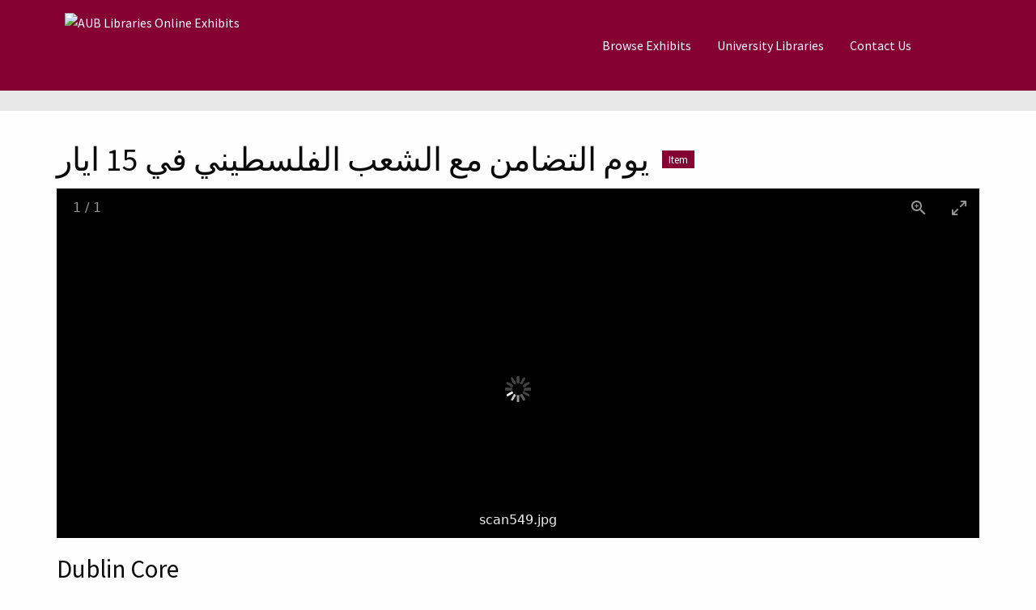

--- FILE ---
content_type: text/html; charset=utf-8
request_url: https://online-exhibit.aub.edu.lb/exhibits/show/fields-of-vision-and-mediation/item/2487
body_size: 3106
content:
<!DOCTYPE html>
<html lang="en-US">
<head>
    <meta charset="utf-8">
    <meta name="viewport" content="width=device-width, initial-scale=1">
        <meta name="author" content="https://www.aub.edu.lb/libraries/Pages/default.aspx" />
            <meta name="copyright" content="https://libraries.aub.edu.lb/digital-collections/about#terms" />
            <meta name="description" content="Online exhibits created by AUB Libraries" />
            <title>يوم التضامن مع الشعب الفلسطيني في 15 ايار  &middot; AUB Libraries Online Exhibits</title>

    <link rel="alternate" type="application/rss+xml" title="Omeka RSS Feed" href="/items/browse?output=rss2" /><link rel="alternate" type="application/atom+xml" title="Omeka Atom Feed" href="/items/browse?output=atom" />
    <!-- Plugin Stuff -->

    

    <!-- Stylesheets -->
    <link href="/application/views/scripts/css/public.css?v=3.1.2" media="screen" rel="stylesheet" type="text/css" >
<link href="/themes/foundation/css/lightgallery-bundle.min.css?v=3.1.2" media="all" rel="stylesheet" type="text/css" >
<link href="/application/views/scripts/css/iconfonts.css?v=3.1.2" media="all" rel="stylesheet" type="text/css" >
<link href="/themes/foundation/css/seafoam.css?v=3.1.2" media="all" rel="stylesheet" type="text/css" ><style type="text/css" media="all">
<!--

        .banner {
            height: auto;
            align-items: center;
        }
-->
</style>
    <!-- JavaScripts -->
    <script type="text/javascript" src="//ajax.googleapis.com/ajax/libs/jquery/3.6.0/jquery.min.js"></script>
<script type="text/javascript">
    //<!--
    window.jQuery || document.write("<script type=\"text\/javascript\" src=\"\/application\/views\/scripts\/javascripts\/vendor\/jquery.js?v=3.1.2\" charset=\"utf-8\"><\/script>")    //-->
</script>
<script type="text/javascript" src="//ajax.googleapis.com/ajax/libs/jqueryui/1.12.1/jquery-ui.min.js"></script>
<script type="text/javascript">
    //<!--
    window.jQuery.ui || document.write("<script type=\"text\/javascript\" src=\"\/application\/views\/scripts\/javascripts\/vendor\/jquery-ui.js?v=3.1.2\" charset=\"utf-8\"><\/script>")    //-->
</script>
<script type="text/javascript" src="/application/views/scripts/javascripts/vendor/jquery.ui.touch-punch.js"></script>
<script type="text/javascript">
    //<!--
    jQuery.noConflict();    //-->
</script>
<script type="text/javascript" src="/themes/foundation/javascripts/show.js?v=3.1.2"></script>
<script type="text/javascript" src="/themes/foundation/javascripts/lightgallery.min.js?v=3.1.2"></script>
<script type="text/javascript" src="/themes/foundation/javascripts/lg-thumbnail.min.js?v=3.1.2"></script>
<script type="text/javascript" src="/themes/foundation/javascripts/lg-video.min.js?v=3.1.2"></script>
<script type="text/javascript" src="/themes/foundation/javascripts/lg-pager.min.js?v=3.1.2"></script>
<script type="text/javascript" src="/themes/foundation/javascripts/lg-zoom.min.js?v=3.1.2"></script>
<script type="text/javascript" src="/application/views/scripts/javascripts/globals.js?v=3.1.2"></script>
<script type="text/javascript" src="/themes/foundation/javascripts/app.js?v=3.1.2"></script>
<script type="text/javascript" src="//kit.fontawesome.com/22a8f33cc1.js"></script>
<script type="text/javascript" src="//cdn.jsdelivr.net/npm/foundation-sites@6.5.3/dist/js/foundation.min.js"></script></head>
<body class="resource items show single horizontal-menu">
    <a href="#content" id="skipnav">Skip to main content</a>
        <div id="offCanvas" class="off-canvas position-left" data-off-canvas>
        <ul id="top-nav" class="vertical menu accordion-menu" data-accordion-menu data-submenu-toggle="true">
                                                                        <li class="active">
                <a 
                    class="nav-header" 
                    href="/exhibits"
                                        >
                                                <span class=""></span>
                                        Browse Exhibits                </a>
            </li>
                                                                        <li>
                <a 
                    class="nav-header" 
                    href="https://www.aub.edu.lb/Libraries"
                                        >
                                                <span class=""></span>
                                        University Libraries                </a>
            </li>
                                                                <li>
                <a 
                    class="nav-header" 
                    href="/contactus"
                                        >
                                                <span class=""></span>
                                        Contact Us                </a>
            </li>
                                            </ul>
    </div>
    <div class="off-canvas-content" data-off-canvas-content>
    <header role="banner">
            <div class="top-bar">
    <nav class="top-bar-left">
        <div class="title-bar" data-responsive-toggle="primary-nav" data-hide-for="large">
            <button class="menu-toggle" type="button" data-toggle="offCanvas" aria-label="Menu"><i class="fas fa-bars"></i></button>
        </div>
        <a href="https://online-exhibit.aub.edu.lb" class="site-title hide-for-small-only" title="Logo"><img src="https://online-exhibit.aub.edu.lb/files/theme_uploads/8be0b392c5505464ef657ca852a7d2e7.svg" alt="AUB Libraries Online Exhibits" /></a>
        <a href="https://online-exhibit.aub.edu.lb" class="site-title show-for-small-only" title="Logo">AUB Libraries Online Exhibits</a>
    </nav>
    <nav id="primary-nav" role="navigation" class="top-bar-right">
        <div class="flex-fix">
          <ul id="top-nav" class="dropdown menu" data-dropdown-menu>
                                                                        <li class="active">
                <a 
                    class="nav-header" 
                    href="/exhibits"
                                        >
                                                <span class=""></span>
                                        Browse Exhibits                </a>
            </li>
                                                                        <li>
                <a 
                    class="nav-header" 
                    href="https://www.aub.edu.lb/Libraries"
                                        >
                                                <span class=""></span>
                                        University Libraries                </a>
            </li>
                                                                <li>
                <a 
                    class="nav-header" 
                    href="/contactus"
                                        >
                                                <span class=""></span>
                                        Contact Us                </a>
            </li>
                                            </ul>
          <button type="button" class="search-toggle button" aria-label="Search"><i class="fas fa-search"></i></button>
        </div>
    </nav>
</div>            </header>

    <div id="search-container" role="search" class="closed">
                <form id="search-form" name="search-form" class="grid-x" action="/search" aria-label="Search" method="get">    <input type="text" name="query" id="query" value="" title="Search" class="cell large-11">        <div id="advanced-form">
        <fieldset id="query-types">
            <legend class="show-for-sr">Search using this query type:</legend>
            <label><input type="radio" name="query_type" id="query_type-keyword" value="keyword" checked="checked">Keyword</label><label><input type="radio" name="query_type" id="query_type-boolean" value="boolean">Boolean</label><label><input type="radio" name="query_type" id="query_type-exact_match" value="exact_match">Exact match</label>        </fieldset>
                <fieldset id="record-types">
            <legend class="show-for-sr">Search only these record types:</legend>
                        <input type="checkbox" name="record_types[]" id="record_types-Exhibit" value="Exhibit" checked="checked"> <label for="record_types-Exhibit">Exhibit</label>                        <input type="checkbox" name="record_types[]" id="record_types-ExhibitPage" value="ExhibitPage" checked="checked"> <label for="record_types-ExhibitPage">Exhibit Page</label>                    </fieldset>
                <p><a href="/items/search">Advanced Search (Items only)</a></p>
    </div>
        <button type="button" class="expand advanced-toggle" aria-label="Toggle advanced options" title="Toggle advanced options"></button>
    <button name="submit_search" id="submit_search" type="submit" value="Submit" class="cell large-1">Submit</button></form>
            </div>

    <div id="content" role="main">
        <a href="https://online-exhibit.aub.edu.lb" class="site-title print-only" title="Logo"><img src="https://online-exhibit.aub.edu.lb/files/theme_uploads/8be0b392c5505464ef657ca852a7d2e7.svg" alt="AUB Libraries Online Exhibits" /></a>
        <div class="grid-container">
        <div class="resource-title">
    <h2>يوم التضامن مع الشعب الفلسطيني في 15 ايار</h2>
    <h3 class="label">Item</h3>
</div>
<div class="wrap">
            
    <div id="itemfiles">
                                                <div data-src="https://online-exhibit.aub.edu.lb/files/original/e9b283365d2c02fdf61d4b27dec8eab3.jpg" data-thumb="https://online-exhibit.aub.edu.lb/files/square_thumbnails/e9b283365d2c02fdf61d4b27dec8eab3.jpg" class="media resource" data-sub-html="<div class='lg-caption'>scan549.jpg</div>">
                    <div class="item-file image-jpeg"><a class="download-file" href="https://online-exhibit.aub.edu.lb/files/original/e9b283365d2c02fdf61d4b27dec8eab3.jpg"><img class="thumb" src="https://online-exhibit.aub.edu.lb/files/square_thumbnails/e9b283365d2c02fdf61d4b27dec8eab3.jpg" alt="scan549.jpg" title="scan549.jpg"></a></div>                </div>
                            </div>
    
    <!-- Items metadata -->
    <div id="resource-values" class="stack">
        <div class="element-set">
        <h2>Dublin Core</h2>
            <div id="dublin-core-title" class="element">
        <h3>Title</h3>
                    <div class="element-text">يوم التضامن مع الشعب الفلسطيني في 15 ايار </div>
            </div><!-- end element -->
    </div><!-- end element-set -->

        
        
         <!-- The following prints a list of all tags associated with the item -->
        
        <!-- The following prints a citation for this item. -->
        <div id="item-citation" class="element">
            <h3>Citation</h3>
            <div class="element-text">&#8220;يوم التضامن مع الشعب الفلسطيني في 15 ايار,&#8221; <em>AUB Libraries Online Exhibits</em>, accessed January 12, 2026, <span class="citation-url">https://online-exhibit.aub.edu.lb/items/show/2487</span>.</div>
        </div>

       
           </div>

    <div class="item-pagination navigation">
        <div id="previous-item" class="previous"><a href="/items/show/2486" class="button">&larr; Previous Item</a></div>
        <div id="next-item" class="next"><a href="/items/show/2488" class="button">Next Item &rarr;</a></div>
    </div>
</div> <!-- End of Primary. -->

     </div><!-- end content -->
    </div><!-- end grid-container -->
    <footer role="contentinfo">

    <div id="footer-text">
                American University of Beirut <a href="https://www.aub.edu.lb/Libraries">Libraries</a> Online Exhibitis.&nbsp; Copyright © 2023<span class="pipe">|</span><a href="https://libraries.aub.edu.lb/digital-collections/about#terms">Terms of Use</a>        
            </div>

    
    </footer><!-- end footer -->
    </div><!-- end off canvas content -->

    <script type="text/javascript">
    jQuery(document).ready(function () {
        Omeka.skipNav();
        jQuery(document).foundation();
    });
    </script>
    <!-- Google tag (gtag.js) -->
    <script async src="https://www.googletagmanager.com/gtag/js?id=G-D7CMCDDYD5"></script>
    <script>
        window.dataLayer = window.dataLayer || [];
        function gtag(){dataLayer.push(arguments);}
        gtag('js', new Date());
        gtag('config', 'G-D7CMCDDYD5');
    </script>

</body>
</html>


--- FILE ---
content_type: text/css
request_url: https://online-exhibit.aub.edu.lb/themes/foundation/css/seafoam.css?v=3.1.2
body_size: 43773
content:
@import"https://fonts.googleapis.com/css?family=Source+Sans+Pro:400,400i,900,900i&display=swap";@media print,screen and (min-width: 40em){.reveal.large,.reveal.small,.reveal.tiny,.reveal{right:auto;left:auto;margin:0 auto}}/*! normalize.css v8.0.0 | MIT License | github.com/necolas/normalize.css */html{line-height:1.15;-webkit-text-size-adjust:100%}body{margin:0}h1{font-size:2em;margin:.67em 0}hr{-webkit-box-sizing:content-box;box-sizing:content-box;height:0;overflow:visible}pre{font-family:monospace,monospace;font-size:1em}a{background-color:rgba(0,0,0,0)}abbr[title]{border-bottom:0;-webkit-text-decoration:underline dotted;text-decoration:underline dotted}b,strong{font-weight:bolder}code,kbd,samp{font-family:monospace,monospace;font-size:1em}small{font-size:80%}sub,sup{font-size:75%;line-height:0;position:relative;vertical-align:baseline}sub{bottom:-0.25em}sup{top:-0.5em}img{border-style:none}button,input,optgroup,select,textarea{font-family:inherit;font-size:100%;line-height:1.15;margin:0}button,input{overflow:visible}button,select{text-transform:none}button,[type=button],[type=reset],[type=submit]{-webkit-appearance:button}button::-moz-focus-inner,[type=button]::-moz-focus-inner,[type=reset]::-moz-focus-inner,[type=submit]::-moz-focus-inner{border-style:none;padding:0}button:-moz-focusring,[type=button]:-moz-focusring,[type=reset]:-moz-focusring,[type=submit]:-moz-focusring{outline:1px dotted ButtonText}fieldset{padding:.35em .75em .625em}legend{-webkit-box-sizing:border-box;box-sizing:border-box;color:inherit;display:table;max-width:100%;padding:0;white-space:normal}progress{vertical-align:baseline}textarea{overflow:auto}[type=checkbox],[type=radio]{-webkit-box-sizing:border-box;box-sizing:border-box;padding:0}[type=number]::-webkit-inner-spin-button,[type=number]::-webkit-outer-spin-button{height:auto}[type=search]{-webkit-appearance:textfield;outline-offset:-2px}[type=search]::-webkit-search-decoration{-webkit-appearance:none}::-webkit-file-upload-button{-webkit-appearance:button;font:inherit}details{display:block}summary{display:list-item}template{display:none}[hidden]{display:none}[data-whatintent=mouse] *,[data-whatintent=mouse] *:focus,[data-whatintent=touch] *,[data-whatintent=touch] *:focus,[data-whatinput=mouse] *,[data-whatinput=mouse] *:focus,[data-whatinput=touch] *,[data-whatinput=touch] *:focus{outline:none}[draggable=false]{-webkit-touch-callout:none;-webkit-user-select:none}.foundation-mq{font-family:"small=0em&medium=40em&large=64em&xlarge=75em&xxlarge=90em"}html{-webkit-box-sizing:border-box;box-sizing:border-box;font-size:100%}*,*::before,*::after{-webkit-box-sizing:inherit;box-sizing:inherit}body{margin:0;padding:0;background:#fefefe;font-family:"Source Sans Pro",sans-serif;font-weight:normal;line-height:1.5;color:#0a0a0a;-webkit-font-smoothing:antialiased;-moz-osx-font-smoothing:grayscale}img{display:inline-block;vertical-align:middle;max-width:100%;height:auto;-ms-interpolation-mode:bicubic}textarea{height:auto;min-height:50px;border-radius:0}select{-webkit-box-sizing:border-box;box-sizing:border-box;width:100%;border-radius:0}.map_canvas img,.map_canvas embed,.map_canvas object,.mqa-display img,.mqa-display embed,.mqa-display object{max-width:none !important}button{padding:0;-webkit-appearance:none;-moz-appearance:none;appearance:none;border:0;border-radius:0;background:rgba(0,0,0,0);line-height:1;cursor:auto}[data-whatinput=mouse] button{outline:0}pre{overflow:auto;-webkit-overflow-scrolling:touch}button,input,optgroup,select,textarea{font-family:inherit}.is-visible{display:block !important}.is-hidden{display:none !important}[type=text],[type=password],[type=date],[type=datetime],[type=datetime-local],[type=month],[type=week],[type=email],[type=number],[type=search],[type=tel],[type=time],[type=url],[type=color],textarea{display:block;-webkit-box-sizing:border-box;box-sizing:border-box;width:100%;height:2.4375rem;margin:0 0 1rem;padding:.5rem;border:1px solid #e8e8e8;border-radius:0;background-color:#fefefe;-webkit-box-shadow:inset 0 1px 2px rgba(10,10,10,.1);box-shadow:inset 0 1px 2px rgba(10,10,10,.1);font-family:inherit;font-size:1rem;font-weight:normal;line-height:1.5;color:#0a0a0a;-webkit-transition:border-color .25s ease-in-out,-webkit-box-shadow .5s;transition:border-color .25s ease-in-out,-webkit-box-shadow .5s;transition:box-shadow .5s,border-color .25s ease-in-out;transition:box-shadow .5s,border-color .25s ease-in-out,-webkit-box-shadow .5s;-webkit-appearance:none;-moz-appearance:none;appearance:none}[type=text]:focus,[type=password]:focus,[type=date]:focus,[type=datetime]:focus,[type=datetime-local]:focus,[type=month]:focus,[type=week]:focus,[type=email]:focus,[type=number]:focus,[type=search]:focus,[type=tel]:focus,[type=time]:focus,[type=url]:focus,[type=color]:focus,textarea:focus{outline:none;border:1px solid #dfdddd;background-color:#fefefe;-webkit-box-shadow:0 0 5px #e8e8e8;box-shadow:0 0 5px #e8e8e8;-webkit-transition:border-color .25s ease-in-out,-webkit-box-shadow .5s;transition:border-color .25s ease-in-out,-webkit-box-shadow .5s;transition:box-shadow .5s,border-color .25s ease-in-out;transition:box-shadow .5s,border-color .25s ease-in-out,-webkit-box-shadow .5s}textarea{max-width:100%}textarea[rows]{height:auto}input:disabled,input[readonly],textarea:disabled,textarea[readonly]{background-color:#f2f2f2;cursor:not-allowed}[type=submit],[type=button]{-webkit-appearance:none;-moz-appearance:none;appearance:none;border-radius:0}input[type=search]{-webkit-box-sizing:border-box;box-sizing:border-box}::-webkit-input-placeholder{color:#e8e8e8}::-moz-placeholder{color:#e8e8e8}:-ms-input-placeholder{color:#e8e8e8}::-ms-input-placeholder{color:#e8e8e8}::placeholder{color:#e8e8e8}[type=file],[type=checkbox],[type=radio]{margin:0 0 1rem}[type=checkbox]+label,[type=radio]+label{display:inline-block;vertical-align:baseline;margin-left:.5rem;margin-right:1rem;margin-bottom:0}[type=checkbox]+label[for],[type=radio]+label[for]{cursor:pointer}label>[type=checkbox],label>[type=radio]{margin-right:.5rem}[type=file]{width:100%}label{display:block;margin:0;font-size:.875rem;font-weight:normal;line-height:1.8;color:#0a0a0a}label.middle{margin:0 0 1rem;line-height:1.5;padding:.5625rem 0}.help-text{margin-top:-0.5rem;font-size:.8125rem;font-style:italic;color:#0a0a0a}.input-group{display:-webkit-box;display:-ms-flexbox;display:flex;width:100%;margin-bottom:1rem;-webkit-box-align:stretch;-ms-flex-align:stretch;align-items:stretch}.input-group>:first-child,.input-group>:first-child.input-group-button>*{border-radius:0 0 0 0}.input-group>:last-child,.input-group>:last-child.input-group-button>*{border-radius:0 0 0 0}.input-group-button a,.input-group-button input,.input-group-button button,.input-group-button label,.input-group-button,.input-group-field,.input-group-label{margin:0;white-space:nowrap}.input-group-label{padding:0 1rem;border:1px solid #e8e8e8;background:#f2f2f2;color:#0a0a0a;text-align:center;white-space:nowrap;display:-webkit-box;display:-ms-flexbox;display:flex;-webkit-box-flex:0;-ms-flex:0 0 auto;flex:0 0 auto;-webkit-box-align:center;-ms-flex-align:center;align-items:center}.input-group-label:first-child{border-right:0}.input-group-label:last-child{border-left:0}.input-group-field{border-radius:0;-webkit-box-flex:1;-ms-flex:1 1 0px;flex:1 1 0px;min-width:0}.input-group-button{padding-top:0;padding-bottom:0;text-align:center;display:-webkit-box;display:-ms-flexbox;display:flex;-webkit-box-flex:0;-ms-flex:0 0 auto;flex:0 0 auto}.input-group-button a,.input-group-button input,.input-group-button button,.input-group-button label{-ms-flex-item-align:stretch;align-self:stretch;height:auto;padding-top:0;padding-bottom:0;font-size:1rem}fieldset{margin:0;padding:0;border:0}legend{max-width:100%;margin-bottom:.5rem}.fieldset,.advanced-search [class=field]{margin:1.125rem 0;padding:1.25rem;border:1px solid #e8e8e8}.fieldset legend,.advanced-search [class=field] legend{margin:0;margin-left:-.1875rem;padding:0 .1875rem}select{height:2.4375rem;margin:0 0 1rem;padding:.5rem;-webkit-appearance:none;-moz-appearance:none;appearance:none;border:1px solid #e8e8e8;border-radius:0;background-color:#fefefe;font-family:inherit;font-size:1rem;font-weight:normal;line-height:1.5;color:#0a0a0a;background-image:url('data:image/svg+xml;utf8,<svg xmlns="http://www.w3.org/2000/svg" version="1.1" width="32" height="24" viewBox="0 0 32 24"><polygon points="0,0 32,0 16,24" style="fill: rgb%28223, 221, 221%29"></polygon></svg>');background-origin:content-box;background-position:right -1rem center;background-repeat:no-repeat;background-size:9px 6px;padding-right:1.5rem;-webkit-transition:border-color .25s ease-in-out,-webkit-box-shadow .5s;transition:border-color .25s ease-in-out,-webkit-box-shadow .5s;transition:box-shadow .5s,border-color .25s ease-in-out;transition:box-shadow .5s,border-color .25s ease-in-out,-webkit-box-shadow .5s}@media screen and (min-width: 0\0 ){select{background-image:url("[data-uri]")}}select:focus{outline:none;border:1px solid #dfdddd;background-color:#fefefe;-webkit-box-shadow:0 0 5px #e8e8e8;box-shadow:0 0 5px #e8e8e8;-webkit-transition:border-color .25s ease-in-out,-webkit-box-shadow .5s;transition:border-color .25s ease-in-out,-webkit-box-shadow .5s;transition:box-shadow .5s,border-color .25s ease-in-out;transition:box-shadow .5s,border-color .25s ease-in-out,-webkit-box-shadow .5s}select:disabled{background-color:#f2f2f2;cursor:not-allowed}select::-ms-expand{display:none}select[multiple]{height:auto;background-image:none}select:not([multiple]){padding-top:0;padding-bottom:0}.is-invalid-input:not(:focus){border-color:#cc4b37;background-color:#f9ecea}.is-invalid-input:not(:focus)::-webkit-input-placeholder{color:#cc4b37}.is-invalid-input:not(:focus)::-moz-placeholder{color:#cc4b37}.is-invalid-input:not(:focus):-ms-input-placeholder{color:#cc4b37}.is-invalid-input:not(:focus)::-ms-input-placeholder{color:#cc4b37}.is-invalid-input:not(:focus)::placeholder{color:#cc4b37}.is-invalid-label{color:#cc4b37}.form-error{display:none;margin-top:-0.5rem;margin-bottom:1rem;font-size:.75rem;font-weight:bold;color:#cc4b37}.form-error.is-visible{display:block}div,dl,.element-set,dt,.element h3,dd,.element-text,ul,ol,li,h1,h2,h3,.element-set h2,h4,.site-title h1,h5,h6,pre,form,p,blockquote,th,td{margin:0;padding:0}p{margin-bottom:1rem;font-size:inherit;line-height:1.6;text-rendering:optimizeLegibility}em,i{font-style:italic;line-height:inherit}strong,b{font-weight:bold;line-height:inherit}small{font-size:80%;line-height:inherit}h1,.h1,h2,.h2,#content>h1:first-of-type,h3,.element-set h2,.h3,h4,.site-title h1,.h4,h5,.h5,h6,.element h3,.h6{font-family:"Source Sans Pro",sans-serif;font-style:normal;font-weight:normal;color:inherit;text-rendering:optimizeLegibility}h1 small,.h1 small,h2 small,.h2 small,#content>h1:first-of-type small,h3 small,.element-set h2 small,.h3 small,h4 small,.site-title h1 small,.h4 small,h5 small,.h5 small,h6 small,.element h3 small,.h6 small{line-height:0;color:#e8e8e8}h1,.h1{font-size:1.5rem;line-height:1.4;margin-top:0;margin-bottom:.5rem}h2,.h2,#content>h1:first-of-type{font-size:1.25rem;line-height:1.4;margin-top:0;margin-bottom:.5rem}h3,.element-set h2,.h3{font-size:1.1875rem;line-height:1.4;margin-top:0;margin-bottom:.5rem}h4,.site-title h1,.h4{font-size:1.125rem;line-height:1.4;margin-top:0;margin-bottom:.5rem}h5,.h5{font-size:1.0625rem;line-height:1.4;margin-top:0;margin-bottom:.5rem}h6,.element h3,.element .element-set h2,.element-set .element h2,.h6{font-size:1rem;line-height:1.4;margin-top:0;margin-bottom:.5rem}@media print,screen and (min-width: 40em){h1,.h1{font-size:3rem}h2,.h2,#content>h1:first-of-type{font-size:2.5rem}h3,.element-set h2,.h3{font-size:1.9375rem}h4,.site-title h1,.h4{font-size:1.5625rem}h5,.h5{font-size:1.25rem}h6,.element h3,.element .element-set h2,.element-set .element h2,.h6{font-size:1rem}}a{line-height:inherit;color:#840132;text-decoration:none;cursor:pointer}a:hover,a:focus{color:#72012b}a img{border:0}hr{clear:both;max-width:75rem;height:0;margin:1.25rem auto;border-top:0;border-right:0;border-bottom:1px solid #e8e8e8;border-left:0}ul,ol,dl,.element-set{margin-bottom:1rem;list-style-position:outside;line-height:1.6}li{font-size:inherit}ul{margin-left:1.25rem;list-style-type:disc}ol{margin-left:1.25rem}ul ul,ul ol,ol ul,ol ol{margin-left:1.25rem;margin-bottom:0}dl,.element-set{margin-bottom:1rem}dl dt,dl .element h3,.element dl h3,.element-set dt,.element-set .element h3,.element .element-set h3,.element .element-set h2,.element-set .element h2{margin-bottom:.3rem;font-weight:bold}blockquote{margin:0 0 1rem;padding:.5625rem 1.25rem 0 1.1875rem;border-left:1px solid #e8e8e8}blockquote,blockquote p{line-height:1.6;color:#dfdddd}abbr,abbr[title]{border-bottom:1px dotted #0a0a0a;cursor:help;text-decoration:none}figure{margin:0}kbd{margin:0;padding:.125rem .25rem 0;background-color:#f2f2f2;font-family:Consolas,"Liberation Mono",Courier,monospace;color:#0a0a0a}.subheader{margin-top:.2rem;margin-bottom:.5rem;font-weight:normal;line-height:1.4;color:#dfdddd}.lead{font-size:125%;line-height:1.6}.stat{font-size:2.5rem;line-height:1}p+.stat{margin-top:-1rem}ul.no-bullet,ol.no-bullet{margin-left:0;list-style:none}.cite-block,cite{display:block;color:#dfdddd;font-size:.8125rem}.cite-block:before,cite:before{content:"— "}.code-inline,code{border:1px solid #e8e8e8;background-color:#f2f2f2;font-family:Consolas,"Liberation Mono",Courier,monospace;font-weight:normal;color:#0a0a0a;display:inline;max-width:100%;word-wrap:break-word;padding:.125rem .3125rem .0625rem}.code-block{border:1px solid #e8e8e8;background-color:#f2f2f2;font-family:Consolas,"Liberation Mono",Courier,monospace;font-weight:normal;color:#0a0a0a;display:block;overflow:auto;white-space:pre;padding:1rem;margin-bottom:1.5rem}.text-left{text-align:left}.text-right{text-align:right}.text-center{text-align:center}.text-justify{text-align:justify}@media print,screen and (min-width: 40em){.medium-text-left{text-align:left}.medium-text-right{text-align:right}.medium-text-center{text-align:center}.medium-text-justify{text-align:justify}}@media print,screen and (min-width: 64em){.large-text-left{text-align:left}.large-text-right{text-align:right}.large-text-center{text-align:center}.large-text-justify{text-align:justify}}.show-for-print{display:none !important}@media print{*{background:rgba(0,0,0,0) !important;color:#000 !important;print-color-adjust:economy;-webkit-box-shadow:none !important;box-shadow:none !important;text-shadow:none !important}.show-for-print{display:block !important}.hide-for-print{display:none !important}table.show-for-print{display:table !important}thead.show-for-print{display:table-header-group !important}tbody.show-for-print{display:table-row-group !important}tr.show-for-print{display:table-row !important}td.show-for-print{display:table-cell !important}th.show-for-print{display:table-cell !important}a,a:visited{text-decoration:underline}a[href]:after{content:" (" attr(href) ")"}.ir a:after,a[href^="javascript:"]:after,a[href^="#"]:after{content:""}abbr[title]:after{content:" (" attr(title) ")"}pre,blockquote{border:1px solid #dfdddd;page-break-inside:avoid}thead{display:table-header-group}tr,img{page-break-inside:avoid}img{max-width:100% !important}@page{margin:.5cm}p,h2,h3,.element-set h2{orphans:3;widows:3}h2,h3,.element-set h2{page-break-after:avoid}.print-break-inside{page-break-inside:auto}}.grid-container{padding-right:0.625rem;padding-left:0.625rem;max-width:75rem;margin-left:auto;margin-right:auto}@media print,screen and (min-width: 40em){.grid-container{padding-right:0.9375rem;padding-left:0.9375rem}}.grid-container.fluid{padding-right:0.625rem;padding-left:0.625rem;max-width:100%;margin-left:auto;margin-right:auto}@media print,screen and (min-width: 40em){.grid-container.fluid{padding-right:0.9375rem;padding-left:0.9375rem}}.grid-container.full{padding-right:0;padding-left:0;max-width:100%;margin-left:auto;margin-right:auto}.grid-x{display:-webkit-box;display:-ms-flexbox;display:flex;-webkit-box-orient:horizontal;-webkit-box-direction:normal;-ms-flex-flow:row wrap;flex-flow:row wrap}.cell{-webkit-box-flex:0;-ms-flex:0 0 auto;flex:0 0 auto;min-height:0;min-width:0;width:100%}.cell.auto{-webkit-box-flex:1;-ms-flex:1 1 0px;flex:1 1 0}.cell.shrink{-webkit-box-flex:0;-ms-flex:0 0 auto;flex:0 0 auto}.grid-x>.auto{width:auto}.grid-x>.shrink{width:auto}.grid-x>.small-shrink,.grid-x>.small-full,.grid-x>.small-1,.grid-x>.small-2,.grid-x>.small-3,.grid-x>.small-4,.grid-x>.small-5,.grid-x>.small-6,.grid-x>.small-7,.grid-x>.small-8,.grid-x>.small-9,.grid-x>.small-10,.grid-x>.small-11,.grid-x>.small-12{-ms-flex-preferred-size:auto;flex-basis:auto}@media print,screen and (min-width: 40em){.grid-x>.medium-shrink,.grid-x>.medium-full,.grid-x>.medium-1,.grid-x>.medium-2,.grid-x>.medium-3,.grid-x>.medium-4,.grid-x>.medium-5,.grid-x>.medium-6,.grid-x>.medium-7,.grid-x>.medium-8,.grid-x>.medium-9,.grid-x>.medium-10,.grid-x>.medium-11,.grid-x>.medium-12{-ms-flex-preferred-size:auto;flex-basis:auto}}@media print,screen and (min-width: 64em){.grid-x>.large-shrink,.grid-x>.large-full,.grid-x>.large-1,.grid-x>.large-2,.grid-x>.large-3,.grid-x>.large-4,.grid-x>.large-5,.grid-x>.large-6,.grid-x>.large-7,.grid-x>.large-8,.grid-x>.large-9,.grid-x>.large-10,.grid-x>.large-11,.grid-x>.large-12{-ms-flex-preferred-size:auto;flex-basis:auto}}.grid-x>.small-12,.grid-x>.small-11,.grid-x>.small-10,.grid-x>.small-9,.grid-x>.small-8,.grid-x>.small-7,.grid-x>.small-6,.grid-x>.small-5,.grid-x>.small-4,.grid-x>.small-3,.grid-x>.small-2,.grid-x>.small-1{-webkit-box-flex:0;-ms-flex:0 0 auto;flex:0 0 auto}.grid-x>.small-1{width:8.3333333333%}.grid-x>.small-2{width:16.6666666667%}.grid-x>.small-3{width:25%}.grid-x>.small-4{width:33.3333333333%}.grid-x>.small-5{width:41.6666666667%}.grid-x>.small-6{width:50%}.grid-x>.small-7{width:58.3333333333%}.grid-x>.small-8{width:66.6666666667%}.grid-x>.small-9{width:75%}.grid-x>.small-10{width:83.3333333333%}.grid-x>.small-11{width:91.6666666667%}.grid-x>.small-12{width:100%}@media print,screen and (min-width: 40em){.grid-x>.medium-auto{-webkit-box-flex:1;-ms-flex:1 1 0px;flex:1 1 0;width:auto}.grid-x>.medium-12,.grid-x>.medium-11,.grid-x>.medium-10,.grid-x>.medium-9,.grid-x>.medium-8,.grid-x>.medium-7,.grid-x>.medium-6,.grid-x>.medium-5,.grid-x>.medium-4,.grid-x>.medium-3,.grid-x>.medium-2,.grid-x>.medium-1,.grid-x>.medium-shrink{-webkit-box-flex:0;-ms-flex:0 0 auto;flex:0 0 auto}.grid-x>.medium-shrink{width:auto}.grid-x>.medium-1{width:8.3333333333%}.grid-x>.medium-2{width:16.6666666667%}.grid-x>.medium-3{width:25%}.grid-x>.medium-4{width:33.3333333333%}.grid-x>.medium-5{width:41.6666666667%}.grid-x>.medium-6{width:50%}.grid-x>.medium-7{width:58.3333333333%}.grid-x>.medium-8{width:66.6666666667%}.grid-x>.medium-9{width:75%}.grid-x>.medium-10{width:83.3333333333%}.grid-x>.medium-11{width:91.6666666667%}.grid-x>.medium-12{width:100%}}@media print,screen and (min-width: 64em){.grid-x>.large-auto{-webkit-box-flex:1;-ms-flex:1 1 0px;flex:1 1 0;width:auto}.grid-x>.large-12,.grid-x>.large-11,.grid-x>.large-10,.grid-x>.large-9,.grid-x>.large-8,.grid-x>.large-7,.grid-x>.large-6,.grid-x>.large-5,.grid-x>.large-4,.grid-x>.large-3,.grid-x>.large-2,.grid-x>.large-1,.grid-x>.large-shrink{-webkit-box-flex:0;-ms-flex:0 0 auto;flex:0 0 auto}.grid-x>.large-shrink{width:auto}.grid-x>.large-1{width:8.3333333333%}.grid-x>.large-2{width:16.6666666667%}.grid-x>.large-3{width:25%}.grid-x>.large-4{width:33.3333333333%}.grid-x>.large-5{width:41.6666666667%}.grid-x>.large-6{width:50%}.grid-x>.large-7{width:58.3333333333%}.grid-x>.large-8{width:66.6666666667%}.grid-x>.large-9{width:75%}.grid-x>.large-10{width:83.3333333333%}.grid-x>.large-11{width:91.6666666667%}.grid-x>.large-12{width:100%}}.grid-margin-x:not(.grid-x)>.cell{width:auto}.grid-margin-y:not(.grid-y)>.cell{height:auto}.grid-margin-x{margin-left:-0.625rem;margin-right:-0.625rem}@media print,screen and (min-width: 40em){.grid-margin-x{margin-left:-0.9375rem;margin-right:-0.9375rem}}.grid-margin-x>.cell{width:calc(100% - 1.25rem);margin-left:0.625rem;margin-right:0.625rem}@media print,screen and (min-width: 40em){.grid-margin-x>.cell{width:calc(100% - 1.875rem);margin-left:0.9375rem;margin-right:0.9375rem}}.grid-margin-x>.auto{width:auto}.grid-margin-x>.shrink{width:auto}.grid-margin-x>.small-1{width:calc(8.3333333333% - 1.25rem)}.grid-margin-x>.small-2{width:calc(16.6666666667% - 1.25rem)}.grid-margin-x>.small-3{width:calc(25% - 1.25rem)}.grid-margin-x>.small-4{width:calc(33.3333333333% - 1.25rem)}.grid-margin-x>.small-5{width:calc(41.6666666667% - 1.25rem)}.grid-margin-x>.small-6{width:calc(50% - 1.25rem)}.grid-margin-x>.small-7{width:calc(58.3333333333% - 1.25rem)}.grid-margin-x>.small-8{width:calc(66.6666666667% - 1.25rem)}.grid-margin-x>.small-9{width:calc(75% - 1.25rem)}.grid-margin-x>.small-10{width:calc(83.3333333333% - 1.25rem)}.grid-margin-x>.small-11{width:calc(91.6666666667% - 1.25rem)}.grid-margin-x>.small-12{width:calc(100% - 1.25rem)}@media print,screen and (min-width: 40em){.grid-margin-x>.auto{width:auto}.grid-margin-x>.shrink{width:auto}.grid-margin-x>.small-1{width:calc(8.3333333333% - 1.875rem)}.grid-margin-x>.small-2{width:calc(16.6666666667% - 1.875rem)}.grid-margin-x>.small-3{width:calc(25% - 1.875rem)}.grid-margin-x>.small-4{width:calc(33.3333333333% - 1.875rem)}.grid-margin-x>.small-5{width:calc(41.6666666667% - 1.875rem)}.grid-margin-x>.small-6{width:calc(50% - 1.875rem)}.grid-margin-x>.small-7{width:calc(58.3333333333% - 1.875rem)}.grid-margin-x>.small-8{width:calc(66.6666666667% - 1.875rem)}.grid-margin-x>.small-9{width:calc(75% - 1.875rem)}.grid-margin-x>.small-10{width:calc(83.3333333333% - 1.875rem)}.grid-margin-x>.small-11{width:calc(91.6666666667% - 1.875rem)}.grid-margin-x>.small-12{width:calc(100% - 1.875rem)}.grid-margin-x>.medium-auto{width:auto}.grid-margin-x>.medium-shrink{width:auto}.grid-margin-x>.medium-1{width:calc(8.3333333333% - 1.875rem)}.grid-margin-x>.medium-2{width:calc(16.6666666667% - 1.875rem)}.grid-margin-x>.medium-3{width:calc(25% - 1.875rem)}.grid-margin-x>.medium-4{width:calc(33.3333333333% - 1.875rem)}.grid-margin-x>.medium-5{width:calc(41.6666666667% - 1.875rem)}.grid-margin-x>.medium-6{width:calc(50% - 1.875rem)}.grid-margin-x>.medium-7{width:calc(58.3333333333% - 1.875rem)}.grid-margin-x>.medium-8{width:calc(66.6666666667% - 1.875rem)}.grid-margin-x>.medium-9{width:calc(75% - 1.875rem)}.grid-margin-x>.medium-10{width:calc(83.3333333333% - 1.875rem)}.grid-margin-x>.medium-11{width:calc(91.6666666667% - 1.875rem)}.grid-margin-x>.medium-12{width:calc(100% - 1.875rem)}}@media print,screen and (min-width: 64em){.grid-margin-x>.large-auto{width:auto}.grid-margin-x>.large-shrink{width:auto}.grid-margin-x>.large-1{width:calc(8.3333333333% - 1.875rem)}.grid-margin-x>.large-2{width:calc(16.6666666667% - 1.875rem)}.grid-margin-x>.large-3{width:calc(25% - 1.875rem)}.grid-margin-x>.large-4{width:calc(33.3333333333% - 1.875rem)}.grid-margin-x>.large-5{width:calc(41.6666666667% - 1.875rem)}.grid-margin-x>.large-6{width:calc(50% - 1.875rem)}.grid-margin-x>.large-7{width:calc(58.3333333333% - 1.875rem)}.grid-margin-x>.large-8{width:calc(66.6666666667% - 1.875rem)}.grid-margin-x>.large-9{width:calc(75% - 1.875rem)}.grid-margin-x>.large-10{width:calc(83.3333333333% - 1.875rem)}.grid-margin-x>.large-11{width:calc(91.6666666667% - 1.875rem)}.grid-margin-x>.large-12{width:calc(100% - 1.875rem)}}.grid-padding-x .grid-padding-x{margin-right:-0.625rem;margin-left:-0.625rem}@media print,screen and (min-width: 40em){.grid-padding-x .grid-padding-x{margin-right:-0.9375rem;margin-left:-0.9375rem}}.grid-container:not(.full)>.grid-padding-x{margin-right:-0.625rem;margin-left:-0.625rem}@media print,screen and (min-width: 40em){.grid-container:not(.full)>.grid-padding-x{margin-right:-0.9375rem;margin-left:-0.9375rem}}.grid-padding-x>.cell{padding-right:0.625rem;padding-left:0.625rem}@media print,screen and (min-width: 40em){.grid-padding-x>.cell{padding-right:0.9375rem;padding-left:0.9375rem}}.small-up-1>.cell{width:100%}.small-up-2>.cell{width:50%}.small-up-3>.cell{width:33.3333333333%}.small-up-4>.cell{width:25%}.small-up-5>.cell{width:20%}.small-up-6>.cell{width:16.6666666667%}.small-up-7>.cell{width:14.2857142857%}.small-up-8>.cell{width:12.5%}@media print,screen and (min-width: 40em){.medium-up-1>.cell{width:100%}.medium-up-2>.cell{width:50%}.medium-up-3>.cell{width:33.3333333333%}.medium-up-4>.cell{width:25%}.medium-up-5>.cell{width:20%}.medium-up-6>.cell{width:16.6666666667%}.medium-up-7>.cell{width:14.2857142857%}.medium-up-8>.cell{width:12.5%}}@media print,screen and (min-width: 64em){.large-up-1>.cell{width:100%}.large-up-2>.cell{width:50%}.large-up-3>.cell{width:33.3333333333%}.large-up-4>.cell{width:25%}.large-up-5>.cell{width:20%}.large-up-6>.cell{width:16.6666666667%}.large-up-7>.cell{width:14.2857142857%}.large-up-8>.cell{width:12.5%}}.grid-margin-x.small-up-1>.cell{width:calc(100% - 1.25rem)}.grid-margin-x.small-up-2>.cell{width:calc(50% - 1.25rem)}.grid-margin-x.small-up-3>.cell{width:calc(33.3333333333% - 1.25rem)}.grid-margin-x.small-up-4>.cell{width:calc(25% - 1.25rem)}.grid-margin-x.small-up-5>.cell{width:calc(20% - 1.25rem)}.grid-margin-x.small-up-6>.cell{width:calc(16.6666666667% - 1.25rem)}.grid-margin-x.small-up-7>.cell{width:calc(14.2857142857% - 1.25rem)}.grid-margin-x.small-up-8>.cell{width:calc(12.5% - 1.25rem)}@media print,screen and (min-width: 40em){.grid-margin-x.small-up-1>.cell{width:calc(100% - 1.875rem)}.grid-margin-x.small-up-2>.cell{width:calc(50% - 1.875rem)}.grid-margin-x.small-up-3>.cell{width:calc(33.3333333333% - 1.875rem)}.grid-margin-x.small-up-4>.cell{width:calc(25% - 1.875rem)}.grid-margin-x.small-up-5>.cell{width:calc(20% - 1.875rem)}.grid-margin-x.small-up-6>.cell{width:calc(16.6666666667% - 1.875rem)}.grid-margin-x.small-up-7>.cell{width:calc(14.2857142857% - 1.875rem)}.grid-margin-x.small-up-8>.cell{width:calc(12.5% - 1.875rem)}.grid-margin-x.medium-up-1>.cell{width:calc(100% - 1.875rem)}.grid-margin-x.medium-up-2>.cell{width:calc(50% - 1.875rem)}.grid-margin-x.medium-up-3>.cell{width:calc(33.3333333333% - 1.875rem)}.grid-margin-x.medium-up-4>.cell{width:calc(25% - 1.875rem)}.grid-margin-x.medium-up-5>.cell{width:calc(20% - 1.875rem)}.grid-margin-x.medium-up-6>.cell{width:calc(16.6666666667% - 1.875rem)}.grid-margin-x.medium-up-7>.cell{width:calc(14.2857142857% - 1.875rem)}.grid-margin-x.medium-up-8>.cell{width:calc(12.5% - 1.875rem)}}@media print,screen and (min-width: 64em){.grid-margin-x.large-up-1>.cell{width:calc(100% - 1.875rem)}.grid-margin-x.large-up-2>.cell{width:calc(50% - 1.875rem)}.grid-margin-x.large-up-3>.cell{width:calc(33.3333333333% - 1.875rem)}.grid-margin-x.large-up-4>.cell{width:calc(25% - 1.875rem)}.grid-margin-x.large-up-5>.cell{width:calc(20% - 1.875rem)}.grid-margin-x.large-up-6>.cell{width:calc(16.6666666667% - 1.875rem)}.grid-margin-x.large-up-7>.cell{width:calc(14.2857142857% - 1.875rem)}.grid-margin-x.large-up-8>.cell{width:calc(12.5% - 1.875rem)}}.small-margin-collapse{margin-right:0;margin-left:0}.small-margin-collapse>.cell{margin-right:0;margin-left:0}.small-margin-collapse>.small-1{width:8.3333333333%}.small-margin-collapse>.small-2{width:16.6666666667%}.small-margin-collapse>.small-3{width:25%}.small-margin-collapse>.small-4{width:33.3333333333%}.small-margin-collapse>.small-5{width:41.6666666667%}.small-margin-collapse>.small-6{width:50%}.small-margin-collapse>.small-7{width:58.3333333333%}.small-margin-collapse>.small-8{width:66.6666666667%}.small-margin-collapse>.small-9{width:75%}.small-margin-collapse>.small-10{width:83.3333333333%}.small-margin-collapse>.small-11{width:91.6666666667%}.small-margin-collapse>.small-12{width:100%}@media print,screen and (min-width: 40em){.small-margin-collapse>.medium-1{width:8.3333333333%}.small-margin-collapse>.medium-2{width:16.6666666667%}.small-margin-collapse>.medium-3{width:25%}.small-margin-collapse>.medium-4{width:33.3333333333%}.small-margin-collapse>.medium-5{width:41.6666666667%}.small-margin-collapse>.medium-6{width:50%}.small-margin-collapse>.medium-7{width:58.3333333333%}.small-margin-collapse>.medium-8{width:66.6666666667%}.small-margin-collapse>.medium-9{width:75%}.small-margin-collapse>.medium-10{width:83.3333333333%}.small-margin-collapse>.medium-11{width:91.6666666667%}.small-margin-collapse>.medium-12{width:100%}}@media print,screen and (min-width: 64em){.small-margin-collapse>.large-1{width:8.3333333333%}.small-margin-collapse>.large-2{width:16.6666666667%}.small-margin-collapse>.large-3{width:25%}.small-margin-collapse>.large-4{width:33.3333333333%}.small-margin-collapse>.large-5{width:41.6666666667%}.small-margin-collapse>.large-6{width:50%}.small-margin-collapse>.large-7{width:58.3333333333%}.small-margin-collapse>.large-8{width:66.6666666667%}.small-margin-collapse>.large-9{width:75%}.small-margin-collapse>.large-10{width:83.3333333333%}.small-margin-collapse>.large-11{width:91.6666666667%}.small-margin-collapse>.large-12{width:100%}}.small-padding-collapse{margin-right:0;margin-left:0}.small-padding-collapse>.cell{padding-right:0;padding-left:0}@media print,screen and (min-width: 40em){.medium-margin-collapse{margin-right:0;margin-left:0}.medium-margin-collapse>.cell{margin-right:0;margin-left:0}}@media print,screen and (min-width: 40em){.medium-margin-collapse>.small-1{width:8.3333333333%}.medium-margin-collapse>.small-2{width:16.6666666667%}.medium-margin-collapse>.small-3{width:25%}.medium-margin-collapse>.small-4{width:33.3333333333%}.medium-margin-collapse>.small-5{width:41.6666666667%}.medium-margin-collapse>.small-6{width:50%}.medium-margin-collapse>.small-7{width:58.3333333333%}.medium-margin-collapse>.small-8{width:66.6666666667%}.medium-margin-collapse>.small-9{width:75%}.medium-margin-collapse>.small-10{width:83.3333333333%}.medium-margin-collapse>.small-11{width:91.6666666667%}.medium-margin-collapse>.small-12{width:100%}}@media print,screen and (min-width: 40em){.medium-margin-collapse>.medium-1{width:8.3333333333%}.medium-margin-collapse>.medium-2{width:16.6666666667%}.medium-margin-collapse>.medium-3{width:25%}.medium-margin-collapse>.medium-4{width:33.3333333333%}.medium-margin-collapse>.medium-5{width:41.6666666667%}.medium-margin-collapse>.medium-6{width:50%}.medium-margin-collapse>.medium-7{width:58.3333333333%}.medium-margin-collapse>.medium-8{width:66.6666666667%}.medium-margin-collapse>.medium-9{width:75%}.medium-margin-collapse>.medium-10{width:83.3333333333%}.medium-margin-collapse>.medium-11{width:91.6666666667%}.medium-margin-collapse>.medium-12{width:100%}}@media print,screen and (min-width: 64em){.medium-margin-collapse>.large-1{width:8.3333333333%}.medium-margin-collapse>.large-2{width:16.6666666667%}.medium-margin-collapse>.large-3{width:25%}.medium-margin-collapse>.large-4{width:33.3333333333%}.medium-margin-collapse>.large-5{width:41.6666666667%}.medium-margin-collapse>.large-6{width:50%}.medium-margin-collapse>.large-7{width:58.3333333333%}.medium-margin-collapse>.large-8{width:66.6666666667%}.medium-margin-collapse>.large-9{width:75%}.medium-margin-collapse>.large-10{width:83.3333333333%}.medium-margin-collapse>.large-11{width:91.6666666667%}.medium-margin-collapse>.large-12{width:100%}}@media print,screen and (min-width: 40em){.medium-padding-collapse{margin-right:0;margin-left:0}.medium-padding-collapse>.cell{padding-right:0;padding-left:0}}@media print,screen and (min-width: 64em){.large-margin-collapse{margin-right:0;margin-left:0}.large-margin-collapse>.cell{margin-right:0;margin-left:0}}@media print,screen and (min-width: 64em){.large-margin-collapse>.small-1{width:8.3333333333%}.large-margin-collapse>.small-2{width:16.6666666667%}.large-margin-collapse>.small-3{width:25%}.large-margin-collapse>.small-4{width:33.3333333333%}.large-margin-collapse>.small-5{width:41.6666666667%}.large-margin-collapse>.small-6{width:50%}.large-margin-collapse>.small-7{width:58.3333333333%}.large-margin-collapse>.small-8{width:66.6666666667%}.large-margin-collapse>.small-9{width:75%}.large-margin-collapse>.small-10{width:83.3333333333%}.large-margin-collapse>.small-11{width:91.6666666667%}.large-margin-collapse>.small-12{width:100%}}@media print,screen and (min-width: 64em){.large-margin-collapse>.medium-1{width:8.3333333333%}.large-margin-collapse>.medium-2{width:16.6666666667%}.large-margin-collapse>.medium-3{width:25%}.large-margin-collapse>.medium-4{width:33.3333333333%}.large-margin-collapse>.medium-5{width:41.6666666667%}.large-margin-collapse>.medium-6{width:50%}.large-margin-collapse>.medium-7{width:58.3333333333%}.large-margin-collapse>.medium-8{width:66.6666666667%}.large-margin-collapse>.medium-9{width:75%}.large-margin-collapse>.medium-10{width:83.3333333333%}.large-margin-collapse>.medium-11{width:91.6666666667%}.large-margin-collapse>.medium-12{width:100%}}@media print,screen and (min-width: 64em){.large-margin-collapse>.large-1{width:8.3333333333%}.large-margin-collapse>.large-2{width:16.6666666667%}.large-margin-collapse>.large-3{width:25%}.large-margin-collapse>.large-4{width:33.3333333333%}.large-margin-collapse>.large-5{width:41.6666666667%}.large-margin-collapse>.large-6{width:50%}.large-margin-collapse>.large-7{width:58.3333333333%}.large-margin-collapse>.large-8{width:66.6666666667%}.large-margin-collapse>.large-9{width:75%}.large-margin-collapse>.large-10{width:83.3333333333%}.large-margin-collapse>.large-11{width:91.6666666667%}.large-margin-collapse>.large-12{width:100%}}@media print,screen and (min-width: 64em){.large-padding-collapse{margin-right:0;margin-left:0}.large-padding-collapse>.cell{padding-right:0;padding-left:0}}.small-offset-0{margin-left:0%}.grid-margin-x>.small-offset-0{margin-left:calc(0% + 1.25rem / 2)}.small-offset-1{margin-left:8.3333333333%}.grid-margin-x>.small-offset-1{margin-left:calc(8.3333333333% + 1.25rem / 2)}.small-offset-2{margin-left:16.6666666667%}.grid-margin-x>.small-offset-2{margin-left:calc(16.6666666667% + 1.25rem / 2)}.small-offset-3{margin-left:25%}.grid-margin-x>.small-offset-3{margin-left:calc(25% + 1.25rem / 2)}.small-offset-4{margin-left:33.3333333333%}.grid-margin-x>.small-offset-4{margin-left:calc(33.3333333333% + 1.25rem / 2)}.small-offset-5{margin-left:41.6666666667%}.grid-margin-x>.small-offset-5{margin-left:calc(41.6666666667% + 1.25rem / 2)}.small-offset-6{margin-left:50%}.grid-margin-x>.small-offset-6{margin-left:calc(50% + 1.25rem / 2)}.small-offset-7{margin-left:58.3333333333%}.grid-margin-x>.small-offset-7{margin-left:calc(58.3333333333% + 1.25rem / 2)}.small-offset-8{margin-left:66.6666666667%}.grid-margin-x>.small-offset-8{margin-left:calc(66.6666666667% + 1.25rem / 2)}.small-offset-9{margin-left:75%}.grid-margin-x>.small-offset-9{margin-left:calc(75% + 1.25rem / 2)}.small-offset-10{margin-left:83.3333333333%}.grid-margin-x>.small-offset-10{margin-left:calc(83.3333333333% + 1.25rem / 2)}.small-offset-11{margin-left:91.6666666667%}.grid-margin-x>.small-offset-11{margin-left:calc(91.6666666667% + 1.25rem / 2)}@media print,screen and (min-width: 40em){.medium-offset-0{margin-left:0%}.grid-margin-x>.medium-offset-0{margin-left:calc(0% + 1.875rem / 2)}.medium-offset-1{margin-left:8.3333333333%}.grid-margin-x>.medium-offset-1{margin-left:calc(8.3333333333% + 1.875rem / 2)}.medium-offset-2{margin-left:16.6666666667%}.grid-margin-x>.medium-offset-2{margin-left:calc(16.6666666667% + 1.875rem / 2)}.medium-offset-3{margin-left:25%}.grid-margin-x>.medium-offset-3{margin-left:calc(25% + 1.875rem / 2)}.medium-offset-4{margin-left:33.3333333333%}.grid-margin-x>.medium-offset-4{margin-left:calc(33.3333333333% + 1.875rem / 2)}.medium-offset-5{margin-left:41.6666666667%}.grid-margin-x>.medium-offset-5{margin-left:calc(41.6666666667% + 1.875rem / 2)}.medium-offset-6{margin-left:50%}.grid-margin-x>.medium-offset-6{margin-left:calc(50% + 1.875rem / 2)}.medium-offset-7{margin-left:58.3333333333%}.grid-margin-x>.medium-offset-7{margin-left:calc(58.3333333333% + 1.875rem / 2)}.medium-offset-8{margin-left:66.6666666667%}.grid-margin-x>.medium-offset-8{margin-left:calc(66.6666666667% + 1.875rem / 2)}.medium-offset-9{margin-left:75%}.grid-margin-x>.medium-offset-9{margin-left:calc(75% + 1.875rem / 2)}.medium-offset-10{margin-left:83.3333333333%}.grid-margin-x>.medium-offset-10{margin-left:calc(83.3333333333% + 1.875rem / 2)}.medium-offset-11{margin-left:91.6666666667%}.grid-margin-x>.medium-offset-11{margin-left:calc(91.6666666667% + 1.875rem / 2)}}@media print,screen and (min-width: 64em){.large-offset-0{margin-left:0%}.grid-margin-x>.large-offset-0{margin-left:calc(0% + 1.875rem / 2)}.large-offset-1{margin-left:8.3333333333%}.grid-margin-x>.large-offset-1{margin-left:calc(8.3333333333% + 1.875rem / 2)}.large-offset-2{margin-left:16.6666666667%}.grid-margin-x>.large-offset-2{margin-left:calc(16.6666666667% + 1.875rem / 2)}.large-offset-3{margin-left:25%}.grid-margin-x>.large-offset-3{margin-left:calc(25% + 1.875rem / 2)}.large-offset-4{margin-left:33.3333333333%}.grid-margin-x>.large-offset-4{margin-left:calc(33.3333333333% + 1.875rem / 2)}.large-offset-5{margin-left:41.6666666667%}.grid-margin-x>.large-offset-5{margin-left:calc(41.6666666667% + 1.875rem / 2)}.large-offset-6{margin-left:50%}.grid-margin-x>.large-offset-6{margin-left:calc(50% + 1.875rem / 2)}.large-offset-7{margin-left:58.3333333333%}.grid-margin-x>.large-offset-7{margin-left:calc(58.3333333333% + 1.875rem / 2)}.large-offset-8{margin-left:66.6666666667%}.grid-margin-x>.large-offset-8{margin-left:calc(66.6666666667% + 1.875rem / 2)}.large-offset-9{margin-left:75%}.grid-margin-x>.large-offset-9{margin-left:calc(75% + 1.875rem / 2)}.large-offset-10{margin-left:83.3333333333%}.grid-margin-x>.large-offset-10{margin-left:calc(83.3333333333% + 1.875rem / 2)}.large-offset-11{margin-left:91.6666666667%}.grid-margin-x>.large-offset-11{margin-left:calc(91.6666666667% + 1.875rem / 2)}}.grid-y{display:-webkit-box;display:-ms-flexbox;display:flex;-webkit-box-orient:vertical;-webkit-box-direction:normal;-ms-flex-flow:column nowrap;flex-flow:column nowrap}.grid-y>.cell{height:auto;max-height:none}.grid-y>.auto{height:auto}.grid-y>.shrink{height:auto}.grid-y>.small-shrink,.grid-y>.small-full,.grid-y>.small-1,.grid-y>.small-2,.grid-y>.small-3,.grid-y>.small-4,.grid-y>.small-5,.grid-y>.small-6,.grid-y>.small-7,.grid-y>.small-8,.grid-y>.small-9,.grid-y>.small-10,.grid-y>.small-11,.grid-y>.small-12{-ms-flex-preferred-size:auto;flex-basis:auto}@media print,screen and (min-width: 40em){.grid-y>.medium-shrink,.grid-y>.medium-full,.grid-y>.medium-1,.grid-y>.medium-2,.grid-y>.medium-3,.grid-y>.medium-4,.grid-y>.medium-5,.grid-y>.medium-6,.grid-y>.medium-7,.grid-y>.medium-8,.grid-y>.medium-9,.grid-y>.medium-10,.grid-y>.medium-11,.grid-y>.medium-12{-ms-flex-preferred-size:auto;flex-basis:auto}}@media print,screen and (min-width: 64em){.grid-y>.large-shrink,.grid-y>.large-full,.grid-y>.large-1,.grid-y>.large-2,.grid-y>.large-3,.grid-y>.large-4,.grid-y>.large-5,.grid-y>.large-6,.grid-y>.large-7,.grid-y>.large-8,.grid-y>.large-9,.grid-y>.large-10,.grid-y>.large-11,.grid-y>.large-12{-ms-flex-preferred-size:auto;flex-basis:auto}}.grid-y>.small-12,.grid-y>.small-11,.grid-y>.small-10,.grid-y>.small-9,.grid-y>.small-8,.grid-y>.small-7,.grid-y>.small-6,.grid-y>.small-5,.grid-y>.small-4,.grid-y>.small-3,.grid-y>.small-2,.grid-y>.small-1{-webkit-box-flex:0;-ms-flex:0 0 auto;flex:0 0 auto}.grid-y>.small-1{height:8.3333333333%}.grid-y>.small-2{height:16.6666666667%}.grid-y>.small-3{height:25%}.grid-y>.small-4{height:33.3333333333%}.grid-y>.small-5{height:41.6666666667%}.grid-y>.small-6{height:50%}.grid-y>.small-7{height:58.3333333333%}.grid-y>.small-8{height:66.6666666667%}.grid-y>.small-9{height:75%}.grid-y>.small-10{height:83.3333333333%}.grid-y>.small-11{height:91.6666666667%}.grid-y>.small-12{height:100%}@media print,screen and (min-width: 40em){.grid-y>.medium-auto{-webkit-box-flex:1;-ms-flex:1 1 0px;flex:1 1 0;height:auto}.grid-y>.medium-12,.grid-y>.medium-11,.grid-y>.medium-10,.grid-y>.medium-9,.grid-y>.medium-8,.grid-y>.medium-7,.grid-y>.medium-6,.grid-y>.medium-5,.grid-y>.medium-4,.grid-y>.medium-3,.grid-y>.medium-2,.grid-y>.medium-1,.grid-y>.medium-shrink{-webkit-box-flex:0;-ms-flex:0 0 auto;flex:0 0 auto}.grid-y>.medium-shrink{height:auto}.grid-y>.medium-1{height:8.3333333333%}.grid-y>.medium-2{height:16.6666666667%}.grid-y>.medium-3{height:25%}.grid-y>.medium-4{height:33.3333333333%}.grid-y>.medium-5{height:41.6666666667%}.grid-y>.medium-6{height:50%}.grid-y>.medium-7{height:58.3333333333%}.grid-y>.medium-8{height:66.6666666667%}.grid-y>.medium-9{height:75%}.grid-y>.medium-10{height:83.3333333333%}.grid-y>.medium-11{height:91.6666666667%}.grid-y>.medium-12{height:100%}}@media print,screen and (min-width: 64em){.grid-y>.large-auto{-webkit-box-flex:1;-ms-flex:1 1 0px;flex:1 1 0;height:auto}.grid-y>.large-12,.grid-y>.large-11,.grid-y>.large-10,.grid-y>.large-9,.grid-y>.large-8,.grid-y>.large-7,.grid-y>.large-6,.grid-y>.large-5,.grid-y>.large-4,.grid-y>.large-3,.grid-y>.large-2,.grid-y>.large-1,.grid-y>.large-shrink{-webkit-box-flex:0;-ms-flex:0 0 auto;flex:0 0 auto}.grid-y>.large-shrink{height:auto}.grid-y>.large-1{height:8.3333333333%}.grid-y>.large-2{height:16.6666666667%}.grid-y>.large-3{height:25%}.grid-y>.large-4{height:33.3333333333%}.grid-y>.large-5{height:41.6666666667%}.grid-y>.large-6{height:50%}.grid-y>.large-7{height:58.3333333333%}.grid-y>.large-8{height:66.6666666667%}.grid-y>.large-9{height:75%}.grid-y>.large-10{height:83.3333333333%}.grid-y>.large-11{height:91.6666666667%}.grid-y>.large-12{height:100%}}.grid-padding-y .grid-padding-y{margin-top:-0.625rem;margin-bottom:-0.625rem}@media print,screen and (min-width: 40em){.grid-padding-y .grid-padding-y{margin-top:-0.9375rem;margin-bottom:-0.9375rem}}.grid-padding-y>.cell{padding-top:0.625rem;padding-bottom:0.625rem}@media print,screen and (min-width: 40em){.grid-padding-y>.cell{padding-top:0.9375rem;padding-bottom:0.9375rem}}.grid-margin-y{margin-top:-0.625rem;margin-bottom:-0.625rem}@media print,screen and (min-width: 40em){.grid-margin-y{margin-top:-0.9375rem;margin-bottom:-0.9375rem}}.grid-margin-y>.cell{height:calc(100% - 1.25rem);margin-top:0.625rem;margin-bottom:0.625rem}@media print,screen and (min-width: 40em){.grid-margin-y>.cell{height:calc(100% - 1.875rem);margin-top:0.9375rem;margin-bottom:0.9375rem}}.grid-margin-y>.auto{height:auto}.grid-margin-y>.shrink{height:auto}.grid-margin-y>.small-1{height:calc(8.3333333333% - 1.25rem)}.grid-margin-y>.small-2{height:calc(16.6666666667% - 1.25rem)}.grid-margin-y>.small-3{height:calc(25% - 1.25rem)}.grid-margin-y>.small-4{height:calc(33.3333333333% - 1.25rem)}.grid-margin-y>.small-5{height:calc(41.6666666667% - 1.25rem)}.grid-margin-y>.small-6{height:calc(50% - 1.25rem)}.grid-margin-y>.small-7{height:calc(58.3333333333% - 1.25rem)}.grid-margin-y>.small-8{height:calc(66.6666666667% - 1.25rem)}.grid-margin-y>.small-9{height:calc(75% - 1.25rem)}.grid-margin-y>.small-10{height:calc(83.3333333333% - 1.25rem)}.grid-margin-y>.small-11{height:calc(91.6666666667% - 1.25rem)}.grid-margin-y>.small-12{height:calc(100% - 1.25rem)}@media print,screen and (min-width: 40em){.grid-margin-y>.auto{height:auto}.grid-margin-y>.shrink{height:auto}.grid-margin-y>.small-1{height:calc(8.3333333333% - 1.875rem)}.grid-margin-y>.small-2{height:calc(16.6666666667% - 1.875rem)}.grid-margin-y>.small-3{height:calc(25% - 1.875rem)}.grid-margin-y>.small-4{height:calc(33.3333333333% - 1.875rem)}.grid-margin-y>.small-5{height:calc(41.6666666667% - 1.875rem)}.grid-margin-y>.small-6{height:calc(50% - 1.875rem)}.grid-margin-y>.small-7{height:calc(58.3333333333% - 1.875rem)}.grid-margin-y>.small-8{height:calc(66.6666666667% - 1.875rem)}.grid-margin-y>.small-9{height:calc(75% - 1.875rem)}.grid-margin-y>.small-10{height:calc(83.3333333333% - 1.875rem)}.grid-margin-y>.small-11{height:calc(91.6666666667% - 1.875rem)}.grid-margin-y>.small-12{height:calc(100% - 1.875rem)}.grid-margin-y>.medium-auto{height:auto}.grid-margin-y>.medium-shrink{height:auto}.grid-margin-y>.medium-1{height:calc(8.3333333333% - 1.875rem)}.grid-margin-y>.medium-2{height:calc(16.6666666667% - 1.875rem)}.grid-margin-y>.medium-3{height:calc(25% - 1.875rem)}.grid-margin-y>.medium-4{height:calc(33.3333333333% - 1.875rem)}.grid-margin-y>.medium-5{height:calc(41.6666666667% - 1.875rem)}.grid-margin-y>.medium-6{height:calc(50% - 1.875rem)}.grid-margin-y>.medium-7{height:calc(58.3333333333% - 1.875rem)}.grid-margin-y>.medium-8{height:calc(66.6666666667% - 1.875rem)}.grid-margin-y>.medium-9{height:calc(75% - 1.875rem)}.grid-margin-y>.medium-10{height:calc(83.3333333333% - 1.875rem)}.grid-margin-y>.medium-11{height:calc(91.6666666667% - 1.875rem)}.grid-margin-y>.medium-12{height:calc(100% - 1.875rem)}}@media print,screen and (min-width: 64em){.grid-margin-y>.large-auto{height:auto}.grid-margin-y>.large-shrink{height:auto}.grid-margin-y>.large-1{height:calc(8.3333333333% - 1.875rem)}.grid-margin-y>.large-2{height:calc(16.6666666667% - 1.875rem)}.grid-margin-y>.large-3{height:calc(25% - 1.875rem)}.grid-margin-y>.large-4{height:calc(33.3333333333% - 1.875rem)}.grid-margin-y>.large-5{height:calc(41.6666666667% - 1.875rem)}.grid-margin-y>.large-6{height:calc(50% - 1.875rem)}.grid-margin-y>.large-7{height:calc(58.3333333333% - 1.875rem)}.grid-margin-y>.large-8{height:calc(66.6666666667% - 1.875rem)}.grid-margin-y>.large-9{height:calc(75% - 1.875rem)}.grid-margin-y>.large-10{height:calc(83.3333333333% - 1.875rem)}.grid-margin-y>.large-11{height:calc(91.6666666667% - 1.875rem)}.grid-margin-y>.large-12{height:calc(100% - 1.875rem)}}.grid-frame{overflow:hidden;position:relative;-ms-flex-wrap:nowrap;flex-wrap:nowrap;-webkit-box-align:stretch;-ms-flex-align:stretch;align-items:stretch;width:100vw}.cell .grid-frame{width:100%}.cell-block{overflow-x:auto;max-width:100%;-webkit-overflow-scrolling:touch;-ms-overflow-style:-ms-autohiding-scrollbar}.cell-block-y{overflow-y:auto;max-height:100%;min-height:100%;-webkit-overflow-scrolling:touch;-ms-overflow-style:-ms-autohiding-scrollbar}.cell-block-container{display:-webkit-box;display:-ms-flexbox;display:flex;-webkit-box-orient:vertical;-webkit-box-direction:normal;-ms-flex-direction:column;flex-direction:column;max-height:100%}.cell-block-container>.grid-x{max-height:100%;-ms-flex-wrap:nowrap;flex-wrap:nowrap}@media print,screen and (min-width: 40em){.medium-grid-frame{overflow:hidden;position:relative;-ms-flex-wrap:nowrap;flex-wrap:nowrap;-webkit-box-align:stretch;-ms-flex-align:stretch;align-items:stretch;width:100vw}.cell .medium-grid-frame{width:100%}.medium-cell-block{overflow-x:auto;max-width:100%;-webkit-overflow-scrolling:touch;-ms-overflow-style:-ms-autohiding-scrollbar}.medium-cell-block-container{display:-webkit-box;display:-ms-flexbox;display:flex;-webkit-box-orient:vertical;-webkit-box-direction:normal;-ms-flex-direction:column;flex-direction:column;max-height:100%}.medium-cell-block-container>.grid-x{max-height:100%;-ms-flex-wrap:nowrap;flex-wrap:nowrap}.medium-cell-block-y{overflow-y:auto;max-height:100%;min-height:100%;-webkit-overflow-scrolling:touch;-ms-overflow-style:-ms-autohiding-scrollbar}}@media print,screen and (min-width: 64em){.large-grid-frame{overflow:hidden;position:relative;-ms-flex-wrap:nowrap;flex-wrap:nowrap;-webkit-box-align:stretch;-ms-flex-align:stretch;align-items:stretch;width:100vw}.cell .large-grid-frame{width:100%}.large-cell-block{overflow-x:auto;max-width:100%;-webkit-overflow-scrolling:touch;-ms-overflow-style:-ms-autohiding-scrollbar}.large-cell-block-container{display:-webkit-box;display:-ms-flexbox;display:flex;-webkit-box-orient:vertical;-webkit-box-direction:normal;-ms-flex-direction:column;flex-direction:column;max-height:100%}.large-cell-block-container>.grid-x{max-height:100%;-ms-flex-wrap:nowrap;flex-wrap:nowrap}.large-cell-block-y{overflow-y:auto;max-height:100%;min-height:100%;-webkit-overflow-scrolling:touch;-ms-overflow-style:-ms-autohiding-scrollbar}}.grid-y.grid-frame{overflow:hidden;position:relative;-ms-flex-wrap:nowrap;flex-wrap:nowrap;-webkit-box-align:stretch;-ms-flex-align:stretch;align-items:stretch;height:100vh;width:auto}@media print,screen and (min-width: 40em){.grid-y.medium-grid-frame{overflow:hidden;position:relative;-ms-flex-wrap:nowrap;flex-wrap:nowrap;-webkit-box-align:stretch;-ms-flex-align:stretch;align-items:stretch;height:100vh;width:auto}}@media print,screen and (min-width: 64em){.grid-y.large-grid-frame{overflow:hidden;position:relative;-ms-flex-wrap:nowrap;flex-wrap:nowrap;-webkit-box-align:stretch;-ms-flex-align:stretch;align-items:stretch;height:100vh;width:auto}}.cell .grid-y.grid-frame{height:100%}@media print,screen and (min-width: 40em){.cell .grid-y.medium-grid-frame{height:100%}}@media print,screen and (min-width: 64em){.cell .grid-y.large-grid-frame{height:100%}}.grid-margin-y{margin-top:-0.625rem;margin-bottom:-0.625rem}@media print,screen and (min-width: 40em){.grid-margin-y{margin-top:-0.9375rem;margin-bottom:-0.9375rem}}.grid-margin-y>.cell{height:calc(100% - 1.25rem);margin-top:0.625rem;margin-bottom:0.625rem}@media print,screen and (min-width: 40em){.grid-margin-y>.cell{height:calc(100% - 1.875rem);margin-top:0.9375rem;margin-bottom:0.9375rem}}.grid-margin-y>.auto{height:auto}.grid-margin-y>.shrink{height:auto}.grid-margin-y>.small-1{height:calc(8.3333333333% - 1.25rem)}.grid-margin-y>.small-2{height:calc(16.6666666667% - 1.25rem)}.grid-margin-y>.small-3{height:calc(25% - 1.25rem)}.grid-margin-y>.small-4{height:calc(33.3333333333% - 1.25rem)}.grid-margin-y>.small-5{height:calc(41.6666666667% - 1.25rem)}.grid-margin-y>.small-6{height:calc(50% - 1.25rem)}.grid-margin-y>.small-7{height:calc(58.3333333333% - 1.25rem)}.grid-margin-y>.small-8{height:calc(66.6666666667% - 1.25rem)}.grid-margin-y>.small-9{height:calc(75% - 1.25rem)}.grid-margin-y>.small-10{height:calc(83.3333333333% - 1.25rem)}.grid-margin-y>.small-11{height:calc(91.6666666667% - 1.25rem)}.grid-margin-y>.small-12{height:calc(100% - 1.25rem)}@media print,screen and (min-width: 40em){.grid-margin-y>.auto{height:auto}.grid-margin-y>.shrink{height:auto}.grid-margin-y>.small-1{height:calc(8.3333333333% - 1.875rem)}.grid-margin-y>.small-2{height:calc(16.6666666667% - 1.875rem)}.grid-margin-y>.small-3{height:calc(25% - 1.875rem)}.grid-margin-y>.small-4{height:calc(33.3333333333% - 1.875rem)}.grid-margin-y>.small-5{height:calc(41.6666666667% - 1.875rem)}.grid-margin-y>.small-6{height:calc(50% - 1.875rem)}.grid-margin-y>.small-7{height:calc(58.3333333333% - 1.875rem)}.grid-margin-y>.small-8{height:calc(66.6666666667% - 1.875rem)}.grid-margin-y>.small-9{height:calc(75% - 1.875rem)}.grid-margin-y>.small-10{height:calc(83.3333333333% - 1.875rem)}.grid-margin-y>.small-11{height:calc(91.6666666667% - 1.875rem)}.grid-margin-y>.small-12{height:calc(100% - 1.875rem)}.grid-margin-y>.medium-auto{height:auto}.grid-margin-y>.medium-shrink{height:auto}.grid-margin-y>.medium-1{height:calc(8.3333333333% - 1.875rem)}.grid-margin-y>.medium-2{height:calc(16.6666666667% - 1.875rem)}.grid-margin-y>.medium-3{height:calc(25% - 1.875rem)}.grid-margin-y>.medium-4{height:calc(33.3333333333% - 1.875rem)}.grid-margin-y>.medium-5{height:calc(41.6666666667% - 1.875rem)}.grid-margin-y>.medium-6{height:calc(50% - 1.875rem)}.grid-margin-y>.medium-7{height:calc(58.3333333333% - 1.875rem)}.grid-margin-y>.medium-8{height:calc(66.6666666667% - 1.875rem)}.grid-margin-y>.medium-9{height:calc(75% - 1.875rem)}.grid-margin-y>.medium-10{height:calc(83.3333333333% - 1.875rem)}.grid-margin-y>.medium-11{height:calc(91.6666666667% - 1.875rem)}.grid-margin-y>.medium-12{height:calc(100% - 1.875rem)}}@media print,screen and (min-width: 64em){.grid-margin-y>.large-auto{height:auto}.grid-margin-y>.large-shrink{height:auto}.grid-margin-y>.large-1{height:calc(8.3333333333% - 1.875rem)}.grid-margin-y>.large-2{height:calc(16.6666666667% - 1.875rem)}.grid-margin-y>.large-3{height:calc(25% - 1.875rem)}.grid-margin-y>.large-4{height:calc(33.3333333333% - 1.875rem)}.grid-margin-y>.large-5{height:calc(41.6666666667% - 1.875rem)}.grid-margin-y>.large-6{height:calc(50% - 1.875rem)}.grid-margin-y>.large-7{height:calc(58.3333333333% - 1.875rem)}.grid-margin-y>.large-8{height:calc(66.6666666667% - 1.875rem)}.grid-margin-y>.large-9{height:calc(75% - 1.875rem)}.grid-margin-y>.large-10{height:calc(83.3333333333% - 1.875rem)}.grid-margin-y>.large-11{height:calc(91.6666666667% - 1.875rem)}.grid-margin-y>.large-12{height:calc(100% - 1.875rem)}}.grid-frame.grid-margin-y{height:calc(100vh + 1.25rem)}@media print,screen and (min-width: 40em){.grid-frame.grid-margin-y{height:calc(100vh + 1.875rem)}}@media print,screen and (min-width: 64em){.grid-frame.grid-margin-y{height:calc(100vh + 1.875rem)}}@media print,screen and (min-width: 40em){.grid-margin-y.medium-grid-frame{height:calc(100vh + 1.875rem)}}@media print,screen and (min-width: 64em){.grid-margin-y.large-grid-frame{height:calc(100vh + 1.875rem)}}.button,#exhibit-page-navigation .next-page,#exhibit-page-navigation .previous-page,#submit_search,[type=submit],[type=button]{display:inline-block;vertical-align:middle;margin:0 0 1rem 0;padding:.85em 1em;border:1px solid rgba(0,0,0,0);border-radius:0;-webkit-transition:background-color .25s ease-out,color .25s ease-out;transition:background-color .25s ease-out,color .25s ease-out;font-family:inherit;font-size:.9rem;-webkit-appearance:none;line-height:1;text-align:center;cursor:pointer}[data-whatinput=mouse] .button,[data-whatinput=mouse] #exhibit-page-navigation .next-page,#exhibit-page-navigation [data-whatinput=mouse] .next-page,[data-whatinput=mouse] #exhibit-page-navigation .previous-page,#exhibit-page-navigation [data-whatinput=mouse] .previous-page,[data-whatinput=mouse] #submit_search,[data-whatinput=mouse] [type=submit],[data-whatinput=mouse] [type=button]{outline:0}.button.tiny,#exhibit-page-navigation .tiny.next-page,#exhibit-page-navigation .tiny.previous-page,.tiny#submit_search,.tiny[type=submit],.tiny[type=button]{font-size:.6rem}.button.small,#exhibit-page-navigation .small.next-page,#exhibit-page-navigation .small.previous-page,.small#submit_search,.small[type=submit],.small[type=button]{font-size:.75rem}.button.large,#exhibit-page-navigation .large.next-page,#exhibit-page-navigation .large.previous-page,.large#submit_search,.large[type=submit],.large[type=button]{font-size:1.25rem}.button.expanded,#exhibit-page-navigation .expanded.next-page,#exhibit-page-navigation .expanded.previous-page,.expanded#submit_search,.expanded[type=submit],.expanded[type=button]{display:block;width:100%;margin-right:0;margin-left:0}.button,#exhibit-page-navigation .next-page,#exhibit-page-navigation .previous-page,#submit_search,[type=submit],[type=button],.button.disabled,.button[disabled],.button.disabled:hover,.button[disabled]:hover,.button.disabled:focus,.button[disabled]:focus{background-color:#840132;color:#fefefe}.button:hover,#exhibit-page-navigation .next-page:hover,#exhibit-page-navigation .previous-page:hover,#submit_search:hover,[type=submit]:hover,[type=button]:hover,.button:focus,#exhibit-page-navigation .next-page:focus,#exhibit-page-navigation .previous-page:focus,#submit_search:focus,[type=submit]:focus,[type=button]:focus{background-color:#70012b;color:#fefefe}.button.primary,#exhibit-page-navigation .primary.next-page,#exhibit-page-navigation .primary.previous-page,.primary#submit_search,.primary[type=submit],.primary[type=button],.button.primary.disabled,.button.primary[disabled],.button.primary.disabled:hover,.button.primary[disabled]:hover,.button.primary.disabled:focus,.button.primary[disabled]:focus{background-color:#840132;color:#fefefe}.button.primary:hover,#exhibit-page-navigation .primary.next-page:hover,#exhibit-page-navigation .primary.previous-page:hover,.primary#submit_search:hover,.primary[type=submit]:hover,.primary[type=button]:hover,.button.primary:focus,#exhibit-page-navigation .primary.next-page:focus,#exhibit-page-navigation .primary.previous-page:focus,.primary#submit_search:focus,.primary[type=submit]:focus,.primary[type=button]:focus{background-color:#6a0128;color:#fefefe}.button.secondary,#search-filters>ul>li.button,#exhibit-page-navigation .secondary.next-page,#exhibit-page-navigation #search-filters>ul>li.next-page,#exhibit-page-navigation .secondary.previous-page,#exhibit-page-navigation #search-filters>ul>li.previous-page,.items.advanced-search label.button,.items.advanced-search #exhibit-page-navigation label.next-page,#exhibit-page-navigation .items.advanced-search label.next-page,.items.advanced-search #exhibit-page-navigation label.previous-page,#exhibit-page-navigation .items.advanced-search label.previous-page,.items.advanced-search .button.label,.items.advanced-search #exhibit-page-navigation .label.next-page,#exhibit-page-navigation .items.advanced-search .label.next-page,.items.advanced-search #exhibit-page-navigation .label.previous-page,#exhibit-page-navigation .items.advanced-search .label.previous-page,.items.advanced-search #item-filters li.button,.items.advanced-search #item-filters #exhibit-page-navigation li.next-page,#exhibit-page-navigation .items.advanced-search #item-filters li.next-page,.items.advanced-search #item-filters #exhibit-page-navigation li.previous-page,#exhibit-page-navigation .items.advanced-search #item-filters li.previous-page,#item-filters .items.advanced-search li.button,#item-filters .items.advanced-search #exhibit-page-navigation li.next-page,#exhibit-page-navigation #item-filters .items.advanced-search li.next-page,#item-filters .items.advanced-search #exhibit-page-navigation li.previous-page,#exhibit-page-navigation #item-filters .items.advanced-search li.previous-page,.secondary#submit_search,#search-filters>ul>li#submit_search,.items.advanced-search label#submit_search,.items.advanced-search #submit_search.label,.items.advanced-search #item-filters li#submit_search,#item-filters .items.advanced-search li#submit_search,.secondary[type=submit],#search-filters>ul>li[type=submit],.items.advanced-search label[type=submit],.items.advanced-search [type=submit].label,.items.advanced-search #item-filters li[type=submit],#item-filters .items.advanced-search li[type=submit],.secondary[type=button],#search-filters>ul>li[type=button],.items.advanced-search label[type=button],.items.advanced-search [type=button].label,.items.advanced-search #item-filters li[type=button],#item-filters .items.advanced-search li[type=button],.button.secondary.disabled,.button.secondary[disabled],.button.secondary.disabled:hover,.button.secondary[disabled]:hover,.button.secondary.disabled:focus,.button.secondary[disabled]:focus{background-color:#000;color:#fefefe}.button.secondary:hover,#search-filters>ul>li.button:hover,#exhibit-page-navigation .secondary.next-page:hover,#exhibit-page-navigation #search-filters>ul>li.next-page:hover,#exhibit-page-navigation .secondary.previous-page:hover,#exhibit-page-navigation #search-filters>ul>li.previous-page:hover,.items.advanced-search label.button:hover,.items.advanced-search #exhibit-page-navigation label.next-page:hover,#exhibit-page-navigation .items.advanced-search label.next-page:hover,.items.advanced-search #exhibit-page-navigation label.previous-page:hover,#exhibit-page-navigation .items.advanced-search label.previous-page:hover,.items.advanced-search .button.label:hover,.items.advanced-search #search-filters>ul>li.button:hover,.items.advanced-search #exhibit-page-navigation .label.next-page:hover,.items.advanced-search #exhibit-page-navigation #search-filters>ul>li.next-page:hover,#exhibit-page-navigation .items.advanced-search .label.next-page:hover,#exhibit-page-navigation .items.advanced-search #search-filters>ul>li.next-page:hover,.items.advanced-search #exhibit-page-navigation .label.previous-page:hover,.items.advanced-search #exhibit-page-navigation #search-filters>ul>li.previous-page:hover,#exhibit-page-navigation .items.advanced-search .label.previous-page:hover,#exhibit-page-navigation .items.advanced-search #search-filters>ul>li.previous-page:hover,.items.advanced-search #item-filters li.button:hover,.items.advanced-search #item-filters #exhibit-page-navigation li.next-page:hover,#exhibit-page-navigation .items.advanced-search #item-filters li.next-page:hover,.items.advanced-search #item-filters #exhibit-page-navigation li.previous-page:hover,#exhibit-page-navigation .items.advanced-search #item-filters li.previous-page:hover,#item-filters .items.advanced-search li.button:hover,#item-filters .items.advanced-search #exhibit-page-navigation li.next-page:hover,#exhibit-page-navigation #item-filters .items.advanced-search li.next-page:hover,#item-filters .items.advanced-search #exhibit-page-navigation li.previous-page:hover,#exhibit-page-navigation #item-filters .items.advanced-search li.previous-page:hover,.secondary#submit_search:hover,#search-filters>ul>li#submit_search:hover,.items.advanced-search label#submit_search:hover,.items.advanced-search #submit_search.label:hover,.items.advanced-search #search-filters>ul>li#submit_search:hover,.items.advanced-search #item-filters li#submit_search:hover,#item-filters .items.advanced-search li#submit_search:hover,.secondary[type=submit]:hover,#search-filters>ul>li[type=submit]:hover,.items.advanced-search label[type=submit]:hover,.items.advanced-search [type=submit].label:hover,.items.advanced-search #search-filters>ul>li[type=submit]:hover,.items.advanced-search #item-filters li[type=submit]:hover,#item-filters .items.advanced-search li[type=submit]:hover,.secondary[type=button]:hover,#search-filters>ul>li[type=button]:hover,.items.advanced-search label[type=button]:hover,.items.advanced-search [type=button].label:hover,.items.advanced-search #search-filters>ul>li[type=button]:hover,.items.advanced-search #item-filters li[type=button]:hover,#item-filters .items.advanced-search li[type=button]:hover,.button.secondary:focus,#search-filters>ul>li.button:focus,#exhibit-page-navigation .secondary.next-page:focus,#exhibit-page-navigation #search-filters>ul>li.next-page:focus,#exhibit-page-navigation .secondary.previous-page:focus,#exhibit-page-navigation #search-filters>ul>li.previous-page:focus,.items.advanced-search label.button:focus,.items.advanced-search #exhibit-page-navigation label.next-page:focus,#exhibit-page-navigation .items.advanced-search label.next-page:focus,.items.advanced-search #exhibit-page-navigation label.previous-page:focus,#exhibit-page-navigation .items.advanced-search label.previous-page:focus,.items.advanced-search .button.label:focus,.items.advanced-search #search-filters>ul>li.button:focus,.items.advanced-search #exhibit-page-navigation .label.next-page:focus,.items.advanced-search #exhibit-page-navigation #search-filters>ul>li.next-page:focus,#exhibit-page-navigation .items.advanced-search .label.next-page:focus,#exhibit-page-navigation .items.advanced-search #search-filters>ul>li.next-page:focus,.items.advanced-search #exhibit-page-navigation .label.previous-page:focus,.items.advanced-search #exhibit-page-navigation #search-filters>ul>li.previous-page:focus,#exhibit-page-navigation .items.advanced-search .label.previous-page:focus,#exhibit-page-navigation .items.advanced-search #search-filters>ul>li.previous-page:focus,.items.advanced-search #item-filters li.button:focus,.items.advanced-search #item-filters #exhibit-page-navigation li.next-page:focus,#exhibit-page-navigation .items.advanced-search #item-filters li.next-page:focus,.items.advanced-search #item-filters #exhibit-page-navigation li.previous-page:focus,#exhibit-page-navigation .items.advanced-search #item-filters li.previous-page:focus,#item-filters .items.advanced-search li.button:focus,#item-filters .items.advanced-search #exhibit-page-navigation li.next-page:focus,#exhibit-page-navigation #item-filters .items.advanced-search li.next-page:focus,#item-filters .items.advanced-search #exhibit-page-navigation li.previous-page:focus,#exhibit-page-navigation #item-filters .items.advanced-search li.previous-page:focus,.secondary#submit_search:focus,#search-filters>ul>li#submit_search:focus,.items.advanced-search label#submit_search:focus,.items.advanced-search #submit_search.label:focus,.items.advanced-search #search-filters>ul>li#submit_search:focus,.items.advanced-search #item-filters li#submit_search:focus,#item-filters .items.advanced-search li#submit_search:focus,.secondary[type=submit]:focus,#search-filters>ul>li[type=submit]:focus,.items.advanced-search label[type=submit]:focus,.items.advanced-search [type=submit].label:focus,.items.advanced-search #search-filters>ul>li[type=submit]:focus,.items.advanced-search #item-filters li[type=submit]:focus,#item-filters .items.advanced-search li[type=submit]:focus,.secondary[type=button]:focus,#search-filters>ul>li[type=button]:focus,.items.advanced-search label[type=button]:focus,.items.advanced-search [type=button].label:focus,.items.advanced-search #search-filters>ul>li[type=button]:focus,.items.advanced-search #item-filters li[type=button]:focus,#item-filters .items.advanced-search li[type=button]:focus{background-color:#000;color:#fefefe}.button.success,#exhibit-page-navigation .success.next-page,#exhibit-page-navigation .success.previous-page,.success#submit_search,.success[type=submit],.success[type=button],.button.success.disabled,.button.success[disabled],.button.success.disabled:hover,.button.success[disabled]:hover,.button.success.disabled:focus,.button.success[disabled]:focus{background-color:#3adb76;color:#0a0a0a}.button.success:hover,#exhibit-page-navigation .success.next-page:hover,#exhibit-page-navigation .success.previous-page:hover,.success#submit_search:hover,.success[type=submit]:hover,.success[type=button]:hover,.button.success:focus,#exhibit-page-navigation .success.next-page:focus,#exhibit-page-navigation .success.previous-page:focus,.success#submit_search:focus,.success[type=submit]:focus,.success[type=button]:focus{background-color:#22bb5b;color:#0a0a0a}.button.warning,#exhibit-page-navigation .warning.next-page,#exhibit-page-navigation .warning.previous-page,.warning#submit_search,.warning[type=submit],.warning[type=button],.button.warning.disabled,.button.warning[disabled],.button.warning.disabled:hover,.button.warning[disabled]:hover,.button.warning.disabled:focus,.button.warning[disabled]:focus{background-color:#ffae00;color:#0a0a0a}.button.warning:hover,#exhibit-page-navigation .warning.next-page:hover,#exhibit-page-navigation .warning.previous-page:hover,.warning#submit_search:hover,.warning[type=submit]:hover,.warning[type=button]:hover,.button.warning:focus,#exhibit-page-navigation .warning.next-page:focus,#exhibit-page-navigation .warning.previous-page:focus,.warning#submit_search:focus,.warning[type=submit]:focus,.warning[type=button]:focus{background-color:#cc8b00;color:#0a0a0a}.button.alert,#exhibit-page-navigation .alert.next-page,#exhibit-page-navigation .alert.previous-page,.alert#submit_search,.alert[type=submit],.alert[type=button],.button.alert.disabled,.button.alert[disabled],.button.alert.disabled:hover,.button.alert[disabled]:hover,.button.alert.disabled:focus,.button.alert[disabled]:focus{background-color:#cc4b37;color:#fefefe}.button.alert:hover,#exhibit-page-navigation .alert.next-page:hover,#exhibit-page-navigation .alert.previous-page:hover,.alert#submit_search:hover,.alert[type=submit]:hover,.alert[type=button]:hover,.button.alert:focus,#exhibit-page-navigation .alert.next-page:focus,#exhibit-page-navigation .alert.previous-page:focus,.alert#submit_search:focus,.alert[type=submit]:focus,.alert[type=button]:focus{background-color:#a53b2a;color:#fefefe}.button.hollow,#exhibit-page-navigation .hollow.next-page,#exhibit-page-navigation .hollow.previous-page,.hollow#submit_search,.hollow[type=submit],.hollow[type=button],.button.hollow:hover,.button.hollow:focus,.button.hollow.disabled,.button.hollow.disabled:hover,.button.hollow.disabled:focus,.button.hollow[disabled],.button.hollow[disabled]:hover,.button.hollow[disabled]:focus{background-color:rgba(0,0,0,0)}.button.hollow,#exhibit-page-navigation .hollow.next-page,#exhibit-page-navigation .hollow.previous-page,.hollow#submit_search,.hollow[type=submit],.hollow[type=button],.button.hollow.disabled,.button.hollow[disabled],.button.hollow.disabled:hover,.button.hollow[disabled]:hover,.button.hollow.disabled:focus,.button.hollow[disabled]:focus{border:1px solid #840132;color:#840132}.button.hollow:hover,#exhibit-page-navigation .hollow.next-page:hover,#exhibit-page-navigation .hollow.previous-page:hover,.hollow#submit_search:hover,.hollow[type=submit]:hover,.hollow[type=button]:hover,.button.hollow:focus,#exhibit-page-navigation .hollow.next-page:focus,#exhibit-page-navigation .hollow.previous-page:focus,.hollow#submit_search:focus,.hollow[type=submit]:focus,.hollow[type=button]:focus{border-color:#420119;color:#420119}.button.hollow.primary,#exhibit-page-navigation .hollow.primary.next-page,#exhibit-page-navigation .hollow.primary.previous-page,.hollow.primary#submit_search,.hollow.primary[type=submit],.hollow.primary[type=button],.button.hollow.primary.disabled,.button.hollow.primary[disabled],.button.hollow.primary.disabled:hover,.button.hollow.primary[disabled]:hover,.button.hollow.primary.disabled:focus,.button.hollow.primary[disabled]:focus{border:1px solid #840132;color:#840132}.button.hollow.primary:hover,#exhibit-page-navigation .hollow.primary.next-page:hover,#exhibit-page-navigation .hollow.primary.previous-page:hover,.hollow.primary#submit_search:hover,.hollow.primary[type=submit]:hover,.hollow.primary[type=button]:hover,.button.hollow.primary:focus,#exhibit-page-navigation .hollow.primary.next-page:focus,#exhibit-page-navigation .hollow.primary.previous-page:focus,.hollow.primary#submit_search:focus,.hollow.primary[type=submit]:focus,.hollow.primary[type=button]:focus{border-color:#420119;color:#420119}.button.hollow.secondary,#search-filters>ul>li.button.hollow,#exhibit-page-navigation .hollow.secondary.next-page,#exhibit-page-navigation #search-filters>ul>li.hollow.next-page,#exhibit-page-navigation .hollow.secondary.previous-page,#exhibit-page-navigation #search-filters>ul>li.hollow.previous-page,.items.advanced-search label.button.hollow,.items.advanced-search #exhibit-page-navigation label.hollow.next-page,#exhibit-page-navigation .items.advanced-search label.hollow.next-page,.items.advanced-search #exhibit-page-navigation label.hollow.previous-page,#exhibit-page-navigation .items.advanced-search label.hollow.previous-page,.items.advanced-search .button.hollow.label,.items.advanced-search #exhibit-page-navigation .hollow.label.next-page,#exhibit-page-navigation .items.advanced-search .hollow.label.next-page,.items.advanced-search #exhibit-page-navigation .hollow.label.previous-page,#exhibit-page-navigation .items.advanced-search .hollow.label.previous-page,.items.advanced-search #item-filters li.button.hollow,.items.advanced-search #item-filters #exhibit-page-navigation li.hollow.next-page,#exhibit-page-navigation .items.advanced-search #item-filters li.hollow.next-page,.items.advanced-search #item-filters #exhibit-page-navigation li.hollow.previous-page,#exhibit-page-navigation .items.advanced-search #item-filters li.hollow.previous-page,#item-filters .items.advanced-search li.button.hollow,#item-filters .items.advanced-search #exhibit-page-navigation li.hollow.next-page,#exhibit-page-navigation #item-filters .items.advanced-search li.hollow.next-page,#item-filters .items.advanced-search #exhibit-page-navigation li.hollow.previous-page,#exhibit-page-navigation #item-filters .items.advanced-search li.hollow.previous-page,.hollow.secondary#submit_search,#search-filters>ul>li.hollow#submit_search,.items.advanced-search label.hollow#submit_search,.items.advanced-search .hollow#submit_search.label,.items.advanced-search #item-filters li.hollow#submit_search,#item-filters .items.advanced-search li.hollow#submit_search,.hollow.secondary[type=submit],#search-filters>ul>li.hollow[type=submit],.items.advanced-search label.hollow[type=submit],.items.advanced-search .hollow[type=submit].label,.items.advanced-search #item-filters li.hollow[type=submit],#item-filters .items.advanced-search li.hollow[type=submit],.hollow.secondary[type=button],#search-filters>ul>li.hollow[type=button],.items.advanced-search label.hollow[type=button],.items.advanced-search .hollow[type=button].label,.items.advanced-search #item-filters li.hollow[type=button],#item-filters .items.advanced-search li.hollow[type=button],.button.hollow.secondary.disabled,.button.hollow.secondary[disabled],.button.hollow.secondary.disabled:hover,.button.hollow.secondary[disabled]:hover,.button.hollow.secondary.disabled:focus,.button.hollow.secondary[disabled]:focus{border:1px solid #000;color:#000}.button.hollow.secondary:hover,#search-filters>ul>li.button.hollow:hover,#exhibit-page-navigation .hollow.secondary.next-page:hover,#exhibit-page-navigation #search-filters>ul>li.hollow.next-page:hover,#exhibit-page-navigation .hollow.secondary.previous-page:hover,#exhibit-page-navigation #search-filters>ul>li.hollow.previous-page:hover,.items.advanced-search label.button.hollow:hover,.items.advanced-search #exhibit-page-navigation label.hollow.next-page:hover,#exhibit-page-navigation .items.advanced-search label.hollow.next-page:hover,.items.advanced-search #exhibit-page-navigation label.hollow.previous-page:hover,#exhibit-page-navigation .items.advanced-search label.hollow.previous-page:hover,.items.advanced-search .button.hollow.label:hover,.items.advanced-search #search-filters>ul>li.button.hollow:hover,.items.advanced-search #exhibit-page-navigation .hollow.label.next-page:hover,.items.advanced-search #exhibit-page-navigation #search-filters>ul>li.hollow.next-page:hover,#exhibit-page-navigation .items.advanced-search .hollow.label.next-page:hover,#exhibit-page-navigation .items.advanced-search #search-filters>ul>li.hollow.next-page:hover,.items.advanced-search #exhibit-page-navigation .hollow.label.previous-page:hover,.items.advanced-search #exhibit-page-navigation #search-filters>ul>li.hollow.previous-page:hover,#exhibit-page-navigation .items.advanced-search .hollow.label.previous-page:hover,#exhibit-page-navigation .items.advanced-search #search-filters>ul>li.hollow.previous-page:hover,.items.advanced-search #item-filters li.button.hollow:hover,.items.advanced-search #item-filters #exhibit-page-navigation li.hollow.next-page:hover,#exhibit-page-navigation .items.advanced-search #item-filters li.hollow.next-page:hover,.items.advanced-search #item-filters #exhibit-page-navigation li.hollow.previous-page:hover,#exhibit-page-navigation .items.advanced-search #item-filters li.hollow.previous-page:hover,#item-filters .items.advanced-search li.button.hollow:hover,#item-filters .items.advanced-search #exhibit-page-navigation li.hollow.next-page:hover,#exhibit-page-navigation #item-filters .items.advanced-search li.hollow.next-page:hover,#item-filters .items.advanced-search #exhibit-page-navigation li.hollow.previous-page:hover,#exhibit-page-navigation #item-filters .items.advanced-search li.hollow.previous-page:hover,.hollow.secondary#submit_search:hover,#search-filters>ul>li.hollow#submit_search:hover,.items.advanced-search label.hollow#submit_search:hover,.items.advanced-search .hollow#submit_search.label:hover,.items.advanced-search #search-filters>ul>li.hollow#submit_search:hover,.items.advanced-search #item-filters li.hollow#submit_search:hover,#item-filters .items.advanced-search li.hollow#submit_search:hover,.hollow.secondary[type=submit]:hover,#search-filters>ul>li.hollow[type=submit]:hover,.items.advanced-search label.hollow[type=submit]:hover,.items.advanced-search .hollow[type=submit].label:hover,.items.advanced-search #search-filters>ul>li.hollow[type=submit]:hover,.items.advanced-search #item-filters li.hollow[type=submit]:hover,#item-filters .items.advanced-search li.hollow[type=submit]:hover,.hollow.secondary[type=button]:hover,#search-filters>ul>li.hollow[type=button]:hover,.items.advanced-search label.hollow[type=button]:hover,.items.advanced-search .hollow[type=button].label:hover,.items.advanced-search #search-filters>ul>li.hollow[type=button]:hover,.items.advanced-search #item-filters li.hollow[type=button]:hover,#item-filters .items.advanced-search li.hollow[type=button]:hover,.button.hollow.secondary:focus,#search-filters>ul>li.button.hollow:focus,#exhibit-page-navigation .hollow.secondary.next-page:focus,#exhibit-page-navigation #search-filters>ul>li.hollow.next-page:focus,#exhibit-page-navigation .hollow.secondary.previous-page:focus,#exhibit-page-navigation #search-filters>ul>li.hollow.previous-page:focus,.items.advanced-search label.button.hollow:focus,.items.advanced-search #exhibit-page-navigation label.hollow.next-page:focus,#exhibit-page-navigation .items.advanced-search label.hollow.next-page:focus,.items.advanced-search #exhibit-page-navigation label.hollow.previous-page:focus,#exhibit-page-navigation .items.advanced-search label.hollow.previous-page:focus,.items.advanced-search .button.hollow.label:focus,.items.advanced-search #search-filters>ul>li.button.hollow:focus,.items.advanced-search #exhibit-page-navigation .hollow.label.next-page:focus,.items.advanced-search #exhibit-page-navigation #search-filters>ul>li.hollow.next-page:focus,#exhibit-page-navigation .items.advanced-search .hollow.label.next-page:focus,#exhibit-page-navigation .items.advanced-search #search-filters>ul>li.hollow.next-page:focus,.items.advanced-search #exhibit-page-navigation .hollow.label.previous-page:focus,.items.advanced-search #exhibit-page-navigation #search-filters>ul>li.hollow.previous-page:focus,#exhibit-page-navigation .items.advanced-search .hollow.label.previous-page:focus,#exhibit-page-navigation .items.advanced-search #search-filters>ul>li.hollow.previous-page:focus,.items.advanced-search #item-filters li.button.hollow:focus,.items.advanced-search #item-filters #exhibit-page-navigation li.hollow.next-page:focus,#exhibit-page-navigation .items.advanced-search #item-filters li.hollow.next-page:focus,.items.advanced-search #item-filters #exhibit-page-navigation li.hollow.previous-page:focus,#exhibit-page-navigation .items.advanced-search #item-filters li.hollow.previous-page:focus,#item-filters .items.advanced-search li.button.hollow:focus,#item-filters .items.advanced-search #exhibit-page-navigation li.hollow.next-page:focus,#exhibit-page-navigation #item-filters .items.advanced-search li.hollow.next-page:focus,#item-filters .items.advanced-search #exhibit-page-navigation li.hollow.previous-page:focus,#exhibit-page-navigation #item-filters .items.advanced-search li.hollow.previous-page:focus,.hollow.secondary#submit_search:focus,#search-filters>ul>li.hollow#submit_search:focus,.items.advanced-search label.hollow#submit_search:focus,.items.advanced-search .hollow#submit_search.label:focus,.items.advanced-search #search-filters>ul>li.hollow#submit_search:focus,.items.advanced-search #item-filters li.hollow#submit_search:focus,#item-filters .items.advanced-search li.hollow#submit_search:focus,.hollow.secondary[type=submit]:focus,#search-filters>ul>li.hollow[type=submit]:focus,.items.advanced-search label.hollow[type=submit]:focus,.items.advanced-search .hollow[type=submit].label:focus,.items.advanced-search #search-filters>ul>li.hollow[type=submit]:focus,.items.advanced-search #item-filters li.hollow[type=submit]:focus,#item-filters .items.advanced-search li.hollow[type=submit]:focus,.hollow.secondary[type=button]:focus,#search-filters>ul>li.hollow[type=button]:focus,.items.advanced-search label.hollow[type=button]:focus,.items.advanced-search .hollow[type=button].label:focus,.items.advanced-search #search-filters>ul>li.hollow[type=button]:focus,.items.advanced-search #item-filters li.hollow[type=button]:focus,#item-filters .items.advanced-search li.hollow[type=button]:focus{border-color:#000;color:#000}.button.hollow.success,#exhibit-page-navigation .hollow.success.next-page,#exhibit-page-navigation .hollow.success.previous-page,.hollow.success#submit_search,.hollow.success[type=submit],.hollow.success[type=button],.button.hollow.success.disabled,.button.hollow.success[disabled],.button.hollow.success.disabled:hover,.button.hollow.success[disabled]:hover,.button.hollow.success.disabled:focus,.button.hollow.success[disabled]:focus{border:1px solid #3adb76;color:#3adb76}.button.hollow.success:hover,#exhibit-page-navigation .hollow.success.next-page:hover,#exhibit-page-navigation .hollow.success.previous-page:hover,.hollow.success#submit_search:hover,.hollow.success[type=submit]:hover,.hollow.success[type=button]:hover,.button.hollow.success:focus,#exhibit-page-navigation .hollow.success.next-page:focus,#exhibit-page-navigation .hollow.success.previous-page:focus,.hollow.success#submit_search:focus,.hollow.success[type=submit]:focus,.hollow.success[type=button]:focus{border-color:#157539;color:#157539}.button.hollow.warning,#exhibit-page-navigation .hollow.warning.next-page,#exhibit-page-navigation .hollow.warning.previous-page,.hollow.warning#submit_search,.hollow.warning[type=submit],.hollow.warning[type=button],.button.hollow.warning.disabled,.button.hollow.warning[disabled],.button.hollow.warning.disabled:hover,.button.hollow.warning[disabled]:hover,.button.hollow.warning.disabled:focus,.button.hollow.warning[disabled]:focus{border:1px solid #ffae00;color:#ffae00}.button.hollow.warning:hover,#exhibit-page-navigation .hollow.warning.next-page:hover,#exhibit-page-navigation .hollow.warning.previous-page:hover,.hollow.warning#submit_search:hover,.hollow.warning[type=submit]:hover,.hollow.warning[type=button]:hover,.button.hollow.warning:focus,#exhibit-page-navigation .hollow.warning.next-page:focus,#exhibit-page-navigation .hollow.warning.previous-page:focus,.hollow.warning#submit_search:focus,.hollow.warning[type=submit]:focus,.hollow.warning[type=button]:focus{border-color:#805700;color:#805700}.button.hollow.alert,#exhibit-page-navigation .hollow.alert.next-page,#exhibit-page-navigation .hollow.alert.previous-page,.hollow.alert#submit_search,.hollow.alert[type=submit],.hollow.alert[type=button],.button.hollow.alert.disabled,.button.hollow.alert[disabled],.button.hollow.alert.disabled:hover,.button.hollow.alert[disabled]:hover,.button.hollow.alert.disabled:focus,.button.hollow.alert[disabled]:focus{border:1px solid #cc4b37;color:#cc4b37}.button.hollow.alert:hover,#exhibit-page-navigation .hollow.alert.next-page:hover,#exhibit-page-navigation .hollow.alert.previous-page:hover,.hollow.alert#submit_search:hover,.hollow.alert[type=submit]:hover,.hollow.alert[type=button]:hover,.button.hollow.alert:focus,#exhibit-page-navigation .hollow.alert.next-page:focus,#exhibit-page-navigation .hollow.alert.previous-page:focus,.hollow.alert#submit_search:focus,.hollow.alert[type=submit]:focus,.hollow.alert[type=button]:focus{border-color:#67251a;color:#67251a}.button.clear,#exhibit-page-navigation .clear.next-page,#exhibit-page-navigation .clear.previous-page,.clear#submit_search,.clear[type=submit],.clear[type=button],.button.clear:hover,.button.clear:focus,.button.clear.disabled,.button.clear.disabled:hover,.button.clear.disabled:focus,.button.clear[disabled],.button.clear[disabled]:hover,.button.clear[disabled]:focus{border-color:rgba(0,0,0,0);background-color:rgba(0,0,0,0)}.button.clear,#exhibit-page-navigation .clear.next-page,#exhibit-page-navigation .clear.previous-page,.clear#submit_search,.clear[type=submit],.clear[type=button],.button.clear.disabled,.button.clear[disabled],.button.clear.disabled:hover,.button.clear[disabled]:hover,.button.clear.disabled:focus,.button.clear[disabled]:focus{color:#840132}.button.clear:hover,#exhibit-page-navigation .clear.next-page:hover,#exhibit-page-navigation .clear.previous-page:hover,.clear#submit_search:hover,.clear[type=submit]:hover,.clear[type=button]:hover,.button.clear:focus,#exhibit-page-navigation .clear.next-page:focus,#exhibit-page-navigation .clear.previous-page:focus,.clear#submit_search:focus,.clear[type=submit]:focus,.clear[type=button]:focus{color:#420119}.button.clear.primary,#exhibit-page-navigation .clear.primary.next-page,#exhibit-page-navigation .clear.primary.previous-page,.clear.primary#submit_search,.clear.primary[type=submit],.clear.primary[type=button],.button.clear.primary.disabled,.button.clear.primary[disabled],.button.clear.primary.disabled:hover,.button.clear.primary[disabled]:hover,.button.clear.primary.disabled:focus,.button.clear.primary[disabled]:focus{color:#840132}.button.clear.primary:hover,#exhibit-page-navigation .clear.primary.next-page:hover,#exhibit-page-navigation .clear.primary.previous-page:hover,.clear.primary#submit_search:hover,.clear.primary[type=submit]:hover,.clear.primary[type=button]:hover,.button.clear.primary:focus,#exhibit-page-navigation .clear.primary.next-page:focus,#exhibit-page-navigation .clear.primary.previous-page:focus,.clear.primary#submit_search:focus,.clear.primary[type=submit]:focus,.clear.primary[type=button]:focus{color:#420119}.button.clear.secondary,#search-filters>ul>li.button.clear,#exhibit-page-navigation .clear.secondary.next-page,#exhibit-page-navigation #search-filters>ul>li.clear.next-page,#exhibit-page-navigation .clear.secondary.previous-page,#exhibit-page-navigation #search-filters>ul>li.clear.previous-page,.items.advanced-search label.button.clear,.items.advanced-search #exhibit-page-navigation label.clear.next-page,#exhibit-page-navigation .items.advanced-search label.clear.next-page,.items.advanced-search #exhibit-page-navigation label.clear.previous-page,#exhibit-page-navigation .items.advanced-search label.clear.previous-page,.items.advanced-search .button.clear.label,.items.advanced-search #exhibit-page-navigation .clear.label.next-page,#exhibit-page-navigation .items.advanced-search .clear.label.next-page,.items.advanced-search #exhibit-page-navigation .clear.label.previous-page,#exhibit-page-navigation .items.advanced-search .clear.label.previous-page,.items.advanced-search #item-filters li.button.clear,.items.advanced-search #item-filters #exhibit-page-navigation li.clear.next-page,#exhibit-page-navigation .items.advanced-search #item-filters li.clear.next-page,.items.advanced-search #item-filters #exhibit-page-navigation li.clear.previous-page,#exhibit-page-navigation .items.advanced-search #item-filters li.clear.previous-page,#item-filters .items.advanced-search li.button.clear,#item-filters .items.advanced-search #exhibit-page-navigation li.clear.next-page,#exhibit-page-navigation #item-filters .items.advanced-search li.clear.next-page,#item-filters .items.advanced-search #exhibit-page-navigation li.clear.previous-page,#exhibit-page-navigation #item-filters .items.advanced-search li.clear.previous-page,.clear.secondary#submit_search,#search-filters>ul>li.clear#submit_search,.items.advanced-search label.clear#submit_search,.items.advanced-search .clear#submit_search.label,.items.advanced-search #item-filters li.clear#submit_search,#item-filters .items.advanced-search li.clear#submit_search,.clear.secondary[type=submit],#search-filters>ul>li.clear[type=submit],.items.advanced-search label.clear[type=submit],.items.advanced-search .clear[type=submit].label,.items.advanced-search #item-filters li.clear[type=submit],#item-filters .items.advanced-search li.clear[type=submit],.clear.secondary[type=button],#search-filters>ul>li.clear[type=button],.items.advanced-search label.clear[type=button],.items.advanced-search .clear[type=button].label,.items.advanced-search #item-filters li.clear[type=button],#item-filters .items.advanced-search li.clear[type=button],.button.clear.secondary.disabled,.button.clear.secondary[disabled],.button.clear.secondary.disabled:hover,.button.clear.secondary[disabled]:hover,.button.clear.secondary.disabled:focus,.button.clear.secondary[disabled]:focus{color:#000}.button.clear.secondary:hover,#search-filters>ul>li.button.clear:hover,#exhibit-page-navigation .clear.secondary.next-page:hover,#exhibit-page-navigation #search-filters>ul>li.clear.next-page:hover,#exhibit-page-navigation .clear.secondary.previous-page:hover,#exhibit-page-navigation #search-filters>ul>li.clear.previous-page:hover,.items.advanced-search label.button.clear:hover,.items.advanced-search #exhibit-page-navigation label.clear.next-page:hover,#exhibit-page-navigation .items.advanced-search label.clear.next-page:hover,.items.advanced-search #exhibit-page-navigation label.clear.previous-page:hover,#exhibit-page-navigation .items.advanced-search label.clear.previous-page:hover,.items.advanced-search .button.clear.label:hover,.items.advanced-search #search-filters>ul>li.button.clear:hover,.items.advanced-search #exhibit-page-navigation .clear.label.next-page:hover,.items.advanced-search #exhibit-page-navigation #search-filters>ul>li.clear.next-page:hover,#exhibit-page-navigation .items.advanced-search .clear.label.next-page:hover,#exhibit-page-navigation .items.advanced-search #search-filters>ul>li.clear.next-page:hover,.items.advanced-search #exhibit-page-navigation .clear.label.previous-page:hover,.items.advanced-search #exhibit-page-navigation #search-filters>ul>li.clear.previous-page:hover,#exhibit-page-navigation .items.advanced-search .clear.label.previous-page:hover,#exhibit-page-navigation .items.advanced-search #search-filters>ul>li.clear.previous-page:hover,.items.advanced-search #item-filters li.button.clear:hover,.items.advanced-search #item-filters #exhibit-page-navigation li.clear.next-page:hover,#exhibit-page-navigation .items.advanced-search #item-filters li.clear.next-page:hover,.items.advanced-search #item-filters #exhibit-page-navigation li.clear.previous-page:hover,#exhibit-page-navigation .items.advanced-search #item-filters li.clear.previous-page:hover,#item-filters .items.advanced-search li.button.clear:hover,#item-filters .items.advanced-search #exhibit-page-navigation li.clear.next-page:hover,#exhibit-page-navigation #item-filters .items.advanced-search li.clear.next-page:hover,#item-filters .items.advanced-search #exhibit-page-navigation li.clear.previous-page:hover,#exhibit-page-navigation #item-filters .items.advanced-search li.clear.previous-page:hover,.clear.secondary#submit_search:hover,#search-filters>ul>li.clear#submit_search:hover,.items.advanced-search label.clear#submit_search:hover,.items.advanced-search .clear#submit_search.label:hover,.items.advanced-search #search-filters>ul>li.clear#submit_search:hover,.items.advanced-search #item-filters li.clear#submit_search:hover,#item-filters .items.advanced-search li.clear#submit_search:hover,.clear.secondary[type=submit]:hover,#search-filters>ul>li.clear[type=submit]:hover,.items.advanced-search label.clear[type=submit]:hover,.items.advanced-search .clear[type=submit].label:hover,.items.advanced-search #search-filters>ul>li.clear[type=submit]:hover,.items.advanced-search #item-filters li.clear[type=submit]:hover,#item-filters .items.advanced-search li.clear[type=submit]:hover,.clear.secondary[type=button]:hover,#search-filters>ul>li.clear[type=button]:hover,.items.advanced-search label.clear[type=button]:hover,.items.advanced-search .clear[type=button].label:hover,.items.advanced-search #search-filters>ul>li.clear[type=button]:hover,.items.advanced-search #item-filters li.clear[type=button]:hover,#item-filters .items.advanced-search li.clear[type=button]:hover,.button.clear.secondary:focus,#search-filters>ul>li.button.clear:focus,#exhibit-page-navigation .clear.secondary.next-page:focus,#exhibit-page-navigation #search-filters>ul>li.clear.next-page:focus,#exhibit-page-navigation .clear.secondary.previous-page:focus,#exhibit-page-navigation #search-filters>ul>li.clear.previous-page:focus,.items.advanced-search label.button.clear:focus,.items.advanced-search #exhibit-page-navigation label.clear.next-page:focus,#exhibit-page-navigation .items.advanced-search label.clear.next-page:focus,.items.advanced-search #exhibit-page-navigation label.clear.previous-page:focus,#exhibit-page-navigation .items.advanced-search label.clear.previous-page:focus,.items.advanced-search .button.clear.label:focus,.items.advanced-search #search-filters>ul>li.button.clear:focus,.items.advanced-search #exhibit-page-navigation .clear.label.next-page:focus,.items.advanced-search #exhibit-page-navigation #search-filters>ul>li.clear.next-page:focus,#exhibit-page-navigation .items.advanced-search .clear.label.next-page:focus,#exhibit-page-navigation .items.advanced-search #search-filters>ul>li.clear.next-page:focus,.items.advanced-search #exhibit-page-navigation .clear.label.previous-page:focus,.items.advanced-search #exhibit-page-navigation #search-filters>ul>li.clear.previous-page:focus,#exhibit-page-navigation .items.advanced-search .clear.label.previous-page:focus,#exhibit-page-navigation .items.advanced-search #search-filters>ul>li.clear.previous-page:focus,.items.advanced-search #item-filters li.button.clear:focus,.items.advanced-search #item-filters #exhibit-page-navigation li.clear.next-page:focus,#exhibit-page-navigation .items.advanced-search #item-filters li.clear.next-page:focus,.items.advanced-search #item-filters #exhibit-page-navigation li.clear.previous-page:focus,#exhibit-page-navigation .items.advanced-search #item-filters li.clear.previous-page:focus,#item-filters .items.advanced-search li.button.clear:focus,#item-filters .items.advanced-search #exhibit-page-navigation li.clear.next-page:focus,#exhibit-page-navigation #item-filters .items.advanced-search li.clear.next-page:focus,#item-filters .items.advanced-search #exhibit-page-navigation li.clear.previous-page:focus,#exhibit-page-navigation #item-filters .items.advanced-search li.clear.previous-page:focus,.clear.secondary#submit_search:focus,#search-filters>ul>li.clear#submit_search:focus,.items.advanced-search label.clear#submit_search:focus,.items.advanced-search .clear#submit_search.label:focus,.items.advanced-search #search-filters>ul>li.clear#submit_search:focus,.items.advanced-search #item-filters li.clear#submit_search:focus,#item-filters .items.advanced-search li.clear#submit_search:focus,.clear.secondary[type=submit]:focus,#search-filters>ul>li.clear[type=submit]:focus,.items.advanced-search label.clear[type=submit]:focus,.items.advanced-search .clear[type=submit].label:focus,.items.advanced-search #search-filters>ul>li.clear[type=submit]:focus,.items.advanced-search #item-filters li.clear[type=submit]:focus,#item-filters .items.advanced-search li.clear[type=submit]:focus,.clear.secondary[type=button]:focus,#search-filters>ul>li.clear[type=button]:focus,.items.advanced-search label.clear[type=button]:focus,.items.advanced-search .clear[type=button].label:focus,.items.advanced-search #search-filters>ul>li.clear[type=button]:focus,.items.advanced-search #item-filters li.clear[type=button]:focus,#item-filters .items.advanced-search li.clear[type=button]:focus{color:#000}.button.clear.success,#exhibit-page-navigation .clear.success.next-page,#exhibit-page-navigation .clear.success.previous-page,.clear.success#submit_search,.clear.success[type=submit],.clear.success[type=button],.button.clear.success.disabled,.button.clear.success[disabled],.button.clear.success.disabled:hover,.button.clear.success[disabled]:hover,.button.clear.success.disabled:focus,.button.clear.success[disabled]:focus{color:#3adb76}.button.clear.success:hover,#exhibit-page-navigation .clear.success.next-page:hover,#exhibit-page-navigation .clear.success.previous-page:hover,.clear.success#submit_search:hover,.clear.success[type=submit]:hover,.clear.success[type=button]:hover,.button.clear.success:focus,#exhibit-page-navigation .clear.success.next-page:focus,#exhibit-page-navigation .clear.success.previous-page:focus,.clear.success#submit_search:focus,.clear.success[type=submit]:focus,.clear.success[type=button]:focus{color:#157539}.button.clear.warning,#exhibit-page-navigation .clear.warning.next-page,#exhibit-page-navigation .clear.warning.previous-page,.clear.warning#submit_search,.clear.warning[type=submit],.clear.warning[type=button],.button.clear.warning.disabled,.button.clear.warning[disabled],.button.clear.warning.disabled:hover,.button.clear.warning[disabled]:hover,.button.clear.warning.disabled:focus,.button.clear.warning[disabled]:focus{color:#ffae00}.button.clear.warning:hover,#exhibit-page-navigation .clear.warning.next-page:hover,#exhibit-page-navigation .clear.warning.previous-page:hover,.clear.warning#submit_search:hover,.clear.warning[type=submit]:hover,.clear.warning[type=button]:hover,.button.clear.warning:focus,#exhibit-page-navigation .clear.warning.next-page:focus,#exhibit-page-navigation .clear.warning.previous-page:focus,.clear.warning#submit_search:focus,.clear.warning[type=submit]:focus,.clear.warning[type=button]:focus{color:#805700}.button.clear.alert,#exhibit-page-navigation .clear.alert.next-page,#exhibit-page-navigation .clear.alert.previous-page,.clear.alert#submit_search,.clear.alert[type=submit],.clear.alert[type=button],.button.clear.alert.disabled,.button.clear.alert[disabled],.button.clear.alert.disabled:hover,.button.clear.alert[disabled]:hover,.button.clear.alert.disabled:focus,.button.clear.alert[disabled]:focus{color:#cc4b37}.button.clear.alert:hover,#exhibit-page-navigation .clear.alert.next-page:hover,#exhibit-page-navigation .clear.alert.previous-page:hover,.clear.alert#submit_search:hover,.clear.alert[type=submit]:hover,.clear.alert[type=button]:hover,.button.clear.alert:focus,#exhibit-page-navigation .clear.alert.next-page:focus,#exhibit-page-navigation .clear.alert.previous-page:focus,.clear.alert#submit_search:focus,.clear.alert[type=submit]:focus,.clear.alert[type=button]:focus{color:#67251a}.button.disabled,#exhibit-page-navigation .disabled.next-page,#exhibit-page-navigation .disabled.previous-page,.disabled#submit_search,.disabled[type=submit],.disabled[type=button],.button[disabled],#exhibit-page-navigation [disabled].next-page,#exhibit-page-navigation [disabled].previous-page,[disabled]#submit_search,[disabled][type=submit],[disabled][type=button]{opacity:.25;cursor:not-allowed}.button.dropdown::after,#exhibit-page-navigation .dropdown.next-page::after,#exhibit-page-navigation .dropdown.previous-page::after,.dropdown#submit_search::after,.dropdown[type=submit]::after,.dropdown[type=button]::after{display:block;width:0;height:0;border-style:solid;border-width:.4em;content:"";border-bottom-width:0;border-color:#fefefe rgba(0,0,0,0) rgba(0,0,0,0);position:relative;top:.4em;display:inline-block;float:right;margin-left:1em}.button.dropdown.hollow::after,#exhibit-page-navigation .dropdown.hollow.next-page::after,#exhibit-page-navigation .dropdown.hollow.previous-page::after,.dropdown.hollow#submit_search::after,.dropdown.hollow[type=submit]::after,.dropdown.hollow[type=button]::after,.button.dropdown.clear::after,#exhibit-page-navigation .dropdown.clear.next-page::after,#exhibit-page-navigation .dropdown.clear.previous-page::after,.dropdown.clear#submit_search::after,.dropdown.clear[type=submit]::after,.dropdown.clear[type=button]::after{border-top-color:#840132}.button.dropdown.hollow.primary::after,#exhibit-page-navigation .dropdown.hollow.primary.next-page::after,#exhibit-page-navigation .dropdown.hollow.primary.previous-page::after,.dropdown.hollow.primary#submit_search::after,.dropdown.hollow.primary[type=submit]::after,.dropdown.hollow.primary[type=button]::after,.button.dropdown.clear.primary::after,#exhibit-page-navigation .dropdown.clear.primary.next-page::after,#exhibit-page-navigation .dropdown.clear.primary.previous-page::after,.dropdown.clear.primary#submit_search::after,.dropdown.clear.primary[type=submit]::after,.dropdown.clear.primary[type=button]::after{border-top-color:#840132}.button.dropdown.hollow.secondary::after,#search-filters>ul>li.button.dropdown.hollow::after,#exhibit-page-navigation .dropdown.hollow.secondary.next-page::after,#exhibit-page-navigation #search-filters>ul>li.dropdown.hollow.next-page::after,#exhibit-page-navigation .dropdown.hollow.secondary.previous-page::after,#exhibit-page-navigation #search-filters>ul>li.dropdown.hollow.previous-page::after,.items.advanced-search label.button.dropdown.hollow::after,.items.advanced-search #exhibit-page-navigation label.dropdown.hollow.next-page::after,#exhibit-page-navigation .items.advanced-search label.dropdown.hollow.next-page::after,.items.advanced-search #exhibit-page-navigation label.dropdown.hollow.previous-page::after,#exhibit-page-navigation .items.advanced-search label.dropdown.hollow.previous-page::after,.items.advanced-search .button.dropdown.hollow.label::after,.items.advanced-search #search-filters>ul>li.button.dropdown.hollow::after,.items.advanced-search #exhibit-page-navigation .dropdown.hollow.label.next-page::after,.items.advanced-search #exhibit-page-navigation #search-filters>ul>li.dropdown.hollow.next-page::after,#exhibit-page-navigation .items.advanced-search .dropdown.hollow.label.next-page::after,#exhibit-page-navigation .items.advanced-search #search-filters>ul>li.dropdown.hollow.next-page::after,.items.advanced-search #exhibit-page-navigation .dropdown.hollow.label.previous-page::after,.items.advanced-search #exhibit-page-navigation #search-filters>ul>li.dropdown.hollow.previous-page::after,#exhibit-page-navigation .items.advanced-search .dropdown.hollow.label.previous-page::after,#exhibit-page-navigation .items.advanced-search #search-filters>ul>li.dropdown.hollow.previous-page::after,.items.advanced-search #item-filters li.button.dropdown.hollow::after,.items.advanced-search #item-filters #exhibit-page-navigation li.dropdown.hollow.next-page::after,#exhibit-page-navigation .items.advanced-search #item-filters li.dropdown.hollow.next-page::after,.items.advanced-search #item-filters #exhibit-page-navigation li.dropdown.hollow.previous-page::after,#exhibit-page-navigation .items.advanced-search #item-filters li.dropdown.hollow.previous-page::after,#item-filters .items.advanced-search li.button.dropdown.hollow::after,#item-filters .items.advanced-search #exhibit-page-navigation li.dropdown.hollow.next-page::after,#exhibit-page-navigation #item-filters .items.advanced-search li.dropdown.hollow.next-page::after,#item-filters .items.advanced-search #exhibit-page-navigation li.dropdown.hollow.previous-page::after,#exhibit-page-navigation #item-filters .items.advanced-search li.dropdown.hollow.previous-page::after,.dropdown.hollow.secondary#submit_search::after,#search-filters>ul>li.dropdown.hollow#submit_search::after,.items.advanced-search label.dropdown.hollow#submit_search::after,.items.advanced-search .dropdown.hollow#submit_search.label::after,.items.advanced-search #search-filters>ul>li.dropdown.hollow#submit_search::after,.items.advanced-search #item-filters li.dropdown.hollow#submit_search::after,#item-filters .items.advanced-search li.dropdown.hollow#submit_search::after,.dropdown.hollow.secondary[type=submit]::after,#search-filters>ul>li.dropdown.hollow[type=submit]::after,.items.advanced-search label.dropdown.hollow[type=submit]::after,.items.advanced-search .dropdown.hollow[type=submit].label::after,.items.advanced-search #search-filters>ul>li.dropdown.hollow[type=submit]::after,.items.advanced-search #item-filters li.dropdown.hollow[type=submit]::after,#item-filters .items.advanced-search li.dropdown.hollow[type=submit]::after,.dropdown.hollow.secondary[type=button]::after,#search-filters>ul>li.dropdown.hollow[type=button]::after,.items.advanced-search label.dropdown.hollow[type=button]::after,.items.advanced-search .dropdown.hollow[type=button].label::after,.items.advanced-search #search-filters>ul>li.dropdown.hollow[type=button]::after,.items.advanced-search #item-filters li.dropdown.hollow[type=button]::after,#item-filters .items.advanced-search li.dropdown.hollow[type=button]::after,.button.dropdown.clear.secondary::after,#search-filters>ul>li.button.dropdown.clear::after,#exhibit-page-navigation .dropdown.clear.secondary.next-page::after,#exhibit-page-navigation #search-filters>ul>li.dropdown.clear.next-page::after,#exhibit-page-navigation .dropdown.clear.secondary.previous-page::after,#exhibit-page-navigation #search-filters>ul>li.dropdown.clear.previous-page::after,.items.advanced-search label.button.dropdown.clear::after,.items.advanced-search #exhibit-page-navigation label.dropdown.clear.next-page::after,#exhibit-page-navigation .items.advanced-search label.dropdown.clear.next-page::after,.items.advanced-search #exhibit-page-navigation label.dropdown.clear.previous-page::after,#exhibit-page-navigation .items.advanced-search label.dropdown.clear.previous-page::after,.items.advanced-search .button.dropdown.clear.label::after,.items.advanced-search #search-filters>ul>li.button.dropdown.clear::after,.items.advanced-search #exhibit-page-navigation .dropdown.clear.label.next-page::after,.items.advanced-search #exhibit-page-navigation #search-filters>ul>li.dropdown.clear.next-page::after,#exhibit-page-navigation .items.advanced-search .dropdown.clear.label.next-page::after,#exhibit-page-navigation .items.advanced-search #search-filters>ul>li.dropdown.clear.next-page::after,.items.advanced-search #exhibit-page-navigation .dropdown.clear.label.previous-page::after,.items.advanced-search #exhibit-page-navigation #search-filters>ul>li.dropdown.clear.previous-page::after,#exhibit-page-navigation .items.advanced-search .dropdown.clear.label.previous-page::after,#exhibit-page-navigation .items.advanced-search #search-filters>ul>li.dropdown.clear.previous-page::after,.items.advanced-search #item-filters li.button.dropdown.clear::after,.items.advanced-search #item-filters #exhibit-page-navigation li.dropdown.clear.next-page::after,#exhibit-page-navigation .items.advanced-search #item-filters li.dropdown.clear.next-page::after,.items.advanced-search #item-filters #exhibit-page-navigation li.dropdown.clear.previous-page::after,#exhibit-page-navigation .items.advanced-search #item-filters li.dropdown.clear.previous-page::after,#item-filters .items.advanced-search li.button.dropdown.clear::after,#item-filters .items.advanced-search #exhibit-page-navigation li.dropdown.clear.next-page::after,#exhibit-page-navigation #item-filters .items.advanced-search li.dropdown.clear.next-page::after,#item-filters .items.advanced-search #exhibit-page-navigation li.dropdown.clear.previous-page::after,#exhibit-page-navigation #item-filters .items.advanced-search li.dropdown.clear.previous-page::after,.dropdown.clear.secondary#submit_search::after,#search-filters>ul>li.dropdown.clear#submit_search::after,.items.advanced-search label.dropdown.clear#submit_search::after,.items.advanced-search .dropdown.clear#submit_search.label::after,.items.advanced-search #search-filters>ul>li.dropdown.clear#submit_search::after,.items.advanced-search #item-filters li.dropdown.clear#submit_search::after,#item-filters .items.advanced-search li.dropdown.clear#submit_search::after,.dropdown.clear.secondary[type=submit]::after,#search-filters>ul>li.dropdown.clear[type=submit]::after,.items.advanced-search label.dropdown.clear[type=submit]::after,.items.advanced-search .dropdown.clear[type=submit].label::after,.items.advanced-search #search-filters>ul>li.dropdown.clear[type=submit]::after,.items.advanced-search #item-filters li.dropdown.clear[type=submit]::after,#item-filters .items.advanced-search li.dropdown.clear[type=submit]::after,.dropdown.clear.secondary[type=button]::after,#search-filters>ul>li.dropdown.clear[type=button]::after,.items.advanced-search label.dropdown.clear[type=button]::after,.items.advanced-search .dropdown.clear[type=button].label::after,.items.advanced-search #search-filters>ul>li.dropdown.clear[type=button]::after,.items.advanced-search #item-filters li.dropdown.clear[type=button]::after,#item-filters .items.advanced-search li.dropdown.clear[type=button]::after{border-top-color:#000}.button.dropdown.hollow.success::after,#exhibit-page-navigation .dropdown.hollow.success.next-page::after,#exhibit-page-navigation .dropdown.hollow.success.previous-page::after,.dropdown.hollow.success#submit_search::after,.dropdown.hollow.success[type=submit]::after,.dropdown.hollow.success[type=button]::after,.button.dropdown.clear.success::after,#exhibit-page-navigation .dropdown.clear.success.next-page::after,#exhibit-page-navigation .dropdown.clear.success.previous-page::after,.dropdown.clear.success#submit_search::after,.dropdown.clear.success[type=submit]::after,.dropdown.clear.success[type=button]::after{border-top-color:#3adb76}.button.dropdown.hollow.warning::after,#exhibit-page-navigation .dropdown.hollow.warning.next-page::after,#exhibit-page-navigation .dropdown.hollow.warning.previous-page::after,.dropdown.hollow.warning#submit_search::after,.dropdown.hollow.warning[type=submit]::after,.dropdown.hollow.warning[type=button]::after,.button.dropdown.clear.warning::after,#exhibit-page-navigation .dropdown.clear.warning.next-page::after,#exhibit-page-navigation .dropdown.clear.warning.previous-page::after,.dropdown.clear.warning#submit_search::after,.dropdown.clear.warning[type=submit]::after,.dropdown.clear.warning[type=button]::after{border-top-color:#ffae00}.button.dropdown.hollow.alert::after,#exhibit-page-navigation .dropdown.hollow.alert.next-page::after,#exhibit-page-navigation .dropdown.hollow.alert.previous-page::after,.dropdown.hollow.alert#submit_search::after,.dropdown.hollow.alert[type=submit]::after,.dropdown.hollow.alert[type=button]::after,.button.dropdown.clear.alert::after,#exhibit-page-navigation .dropdown.clear.alert.next-page::after,#exhibit-page-navigation .dropdown.clear.alert.previous-page::after,.dropdown.clear.alert#submit_search::after,.dropdown.clear.alert[type=submit]::after,.dropdown.clear.alert[type=button]::after{border-top-color:#cc4b37}.button.arrow-only::after,#exhibit-page-navigation .arrow-only.next-page::after,#exhibit-page-navigation .arrow-only.previous-page::after,.arrow-only#submit_search::after,.arrow-only[type=submit]::after,.arrow-only[type=button]::after{top:-0.1em;float:none;margin-left:0}a.button:hover,#exhibit-page-navigation a.next-page:hover,#exhibit-page-navigation a.previous-page:hover,a#submit_search:hover,a[type=submit]:hover,a[type=button]:hover,a.button:focus,#exhibit-page-navigation a.next-page:focus,#exhibit-page-navigation a.previous-page:focus,a#submit_search:focus,a[type=submit]:focus,a[type=button]:focus{text-decoration:none}.button-group{margin-bottom:1rem;display:-webkit-box;display:-ms-flexbox;display:flex;-ms-flex-wrap:wrap;flex-wrap:wrap;-webkit-box-align:stretch;-ms-flex-align:stretch;align-items:stretch;-webkit-box-flex:1;-ms-flex-positive:1;flex-grow:1}.button-group::before,.button-group::after{display:table;content:" ";-ms-flex-preferred-size:0;flex-basis:0;-webkit-box-ordinal-group:2;-ms-flex-order:1;order:1}.button-group::after{clear:both}.button-group::before,.button-group::after{display:none}.button-group .button,.button-group #exhibit-page-navigation .next-page,#exhibit-page-navigation .button-group .next-page,.button-group #exhibit-page-navigation .previous-page,#exhibit-page-navigation .button-group .previous-page,.button-group #submit_search,.button-group [type=submit],.button-group [type=button]{margin:0;margin-right:1px;margin-bottom:1px;font-size:.9rem;-webkit-box-flex:0;-ms-flex:0 0 auto;flex:0 0 auto}.button-group .button:last-child,.button-group #exhibit-page-navigation .next-page:last-child,#exhibit-page-navigation .button-group .next-page:last-child,.button-group #exhibit-page-navigation .previous-page:last-child,#exhibit-page-navigation .button-group .previous-page:last-child,.button-group #submit_search:last-child,.button-group [type=submit]:last-child,.button-group [type=button]:last-child{margin-right:0}.button-group.tiny .button,.button-group.tiny #exhibit-page-navigation .next-page,#exhibit-page-navigation .button-group.tiny .next-page,.button-group.tiny #exhibit-page-navigation .previous-page,#exhibit-page-navigation .button-group.tiny .previous-page,.button-group.tiny #submit_search,.button-group.tiny [type=submit],.button-group.tiny [type=button]{font-size:.6rem}.button-group.small .button,.button-group.small #exhibit-page-navigation .next-page,#exhibit-page-navigation .button-group.small .next-page,.button-group.small #exhibit-page-navigation .previous-page,#exhibit-page-navigation .button-group.small .previous-page,.button-group.small #submit_search,.button-group.small [type=submit],.button-group.small [type=button]{font-size:.75rem}.button-group.large .button,.button-group.large #exhibit-page-navigation .next-page,#exhibit-page-navigation .button-group.large .next-page,.button-group.large #exhibit-page-navigation .previous-page,#exhibit-page-navigation .button-group.large .previous-page,.button-group.large #submit_search,.button-group.large [type=submit],.button-group.large [type=button]{font-size:1.25rem}.button-group.expanded .button,.button-group.expanded #exhibit-page-navigation .next-page,#exhibit-page-navigation .button-group.expanded .next-page,.button-group.expanded #exhibit-page-navigation .previous-page,#exhibit-page-navigation .button-group.expanded .previous-page,.button-group.expanded #submit_search,.button-group.expanded [type=submit],.button-group.expanded [type=button]{-webkit-box-flex:1;-ms-flex:1 1 0px;flex:1 1 0px}.button-group.primary .button,.button-group.primary #exhibit-page-navigation .next-page,#exhibit-page-navigation .button-group.primary .next-page,.button-group.primary #exhibit-page-navigation .previous-page,#exhibit-page-navigation .button-group.primary .previous-page,.button-group.primary #submit_search,.button-group.primary [type=submit],.button-group.primary [type=button],.button-group.primary .button.disabled,.button-group.primary .button[disabled],.button-group.primary .button.disabled:hover,.button-group.primary .button[disabled]:hover,.button-group.primary .button.disabled:focus,.button-group.primary .button[disabled]:focus{background-color:#840132;color:#fefefe}.button-group.primary .button:hover,.button-group.primary #exhibit-page-navigation .next-page:hover,#exhibit-page-navigation .button-group.primary .next-page:hover,.button-group.primary #exhibit-page-navigation .previous-page:hover,#exhibit-page-navigation .button-group.primary .previous-page:hover,.button-group.primary #submit_search:hover,.button-group.primary [type=submit]:hover,.button-group.primary [type=button]:hover,.button-group.primary .button:focus,.button-group.primary #exhibit-page-navigation .next-page:focus,#exhibit-page-navigation .button-group.primary .next-page:focus,.button-group.primary #exhibit-page-navigation .previous-page:focus,#exhibit-page-navigation .button-group.primary .previous-page:focus,.button-group.primary #submit_search:focus,.button-group.primary [type=submit]:focus,.button-group.primary [type=button]:focus{background-color:#6a0128;color:#fefefe}.button-group.secondary .button,#search-filters>ul>li.button-group .button,.button-group.secondary #exhibit-page-navigation .next-page,#search-filters>ul>li.button-group #exhibit-page-navigation .next-page,#exhibit-page-navigation .button-group.secondary .next-page,#exhibit-page-navigation #search-filters>ul>li.button-group .next-page,.button-group.secondary #exhibit-page-navigation .previous-page,#search-filters>ul>li.button-group #exhibit-page-navigation .previous-page,#exhibit-page-navigation .button-group.secondary .previous-page,#exhibit-page-navigation #search-filters>ul>li.button-group .previous-page,.items.advanced-search label.button-group .button,.items.advanced-search label.button-group #exhibit-page-navigation .next-page,#exhibit-page-navigation .items.advanced-search label.button-group .next-page,.items.advanced-search label.button-group #exhibit-page-navigation .previous-page,#exhibit-page-navigation .items.advanced-search label.button-group .previous-page,.items.advanced-search .button-group.label .button,.items.advanced-search .button-group.label #exhibit-page-navigation .next-page,#exhibit-page-navigation .items.advanced-search .button-group.label .next-page,.items.advanced-search .button-group.label #exhibit-page-navigation .previous-page,#exhibit-page-navigation .items.advanced-search .button-group.label .previous-page,.items.advanced-search #item-filters li.button-group .button,.items.advanced-search #item-filters li.button-group #exhibit-page-navigation .next-page,#exhibit-page-navigation .items.advanced-search #item-filters li.button-group .next-page,.items.advanced-search #item-filters li.button-group #exhibit-page-navigation .previous-page,#exhibit-page-navigation .items.advanced-search #item-filters li.button-group .previous-page,#item-filters .items.advanced-search li.button-group .button,#item-filters .items.advanced-search li.button-group #exhibit-page-navigation .next-page,#exhibit-page-navigation #item-filters .items.advanced-search li.button-group .next-page,#item-filters .items.advanced-search li.button-group #exhibit-page-navigation .previous-page,#exhibit-page-navigation #item-filters .items.advanced-search li.button-group .previous-page,.button-group.secondary #submit_search,#search-filters>ul>li.button-group #submit_search,.items.advanced-search label.button-group #submit_search,.items.advanced-search .button-group.label #submit_search,.items.advanced-search #item-filters li.button-group #submit_search,#item-filters .items.advanced-search li.button-group #submit_search,.button-group.secondary [type=submit],#search-filters>ul>li.button-group [type=submit],.items.advanced-search label.button-group [type=submit],.items.advanced-search .button-group.label [type=submit],.items.advanced-search #item-filters li.button-group [type=submit],#item-filters .items.advanced-search li.button-group [type=submit],.button-group.secondary [type=button],#search-filters>ul>li.button-group [type=button],.items.advanced-search label.button-group [type=button],.items.advanced-search .button-group.label [type=button],.items.advanced-search #item-filters li.button-group [type=button],#item-filters .items.advanced-search li.button-group [type=button],.button-group.secondary .button.disabled,.button-group.secondary .button[disabled],.button-group.secondary .button.disabled:hover,.button-group.secondary .button[disabled]:hover,.button-group.secondary .button.disabled:focus,.button-group.secondary .button[disabled]:focus{background-color:#000;color:#fefefe}.button-group.secondary .button:hover,#search-filters>ul>li.button-group .button:hover,.button-group.secondary #exhibit-page-navigation .next-page:hover,#search-filters>ul>li.button-group #exhibit-page-navigation .next-page:hover,#exhibit-page-navigation .button-group.secondary .next-page:hover,#exhibit-page-navigation #search-filters>ul>li.button-group .next-page:hover,.button-group.secondary #exhibit-page-navigation .previous-page:hover,#search-filters>ul>li.button-group #exhibit-page-navigation .previous-page:hover,#exhibit-page-navigation .button-group.secondary .previous-page:hover,#exhibit-page-navigation #search-filters>ul>li.button-group .previous-page:hover,.items.advanced-search label.button-group .button:hover,.items.advanced-search label.button-group #exhibit-page-navigation .next-page:hover,#exhibit-page-navigation .items.advanced-search label.button-group .next-page:hover,.items.advanced-search label.button-group #exhibit-page-navigation .previous-page:hover,#exhibit-page-navigation .items.advanced-search label.button-group .previous-page:hover,.items.advanced-search .button-group.label .button:hover,.items.advanced-search #search-filters>ul>li.button-group .button:hover,.items.advanced-search .button-group.label #exhibit-page-navigation .next-page:hover,.items.advanced-search #search-filters>ul>li.button-group #exhibit-page-navigation .next-page:hover,#exhibit-page-navigation .items.advanced-search .button-group.label .next-page:hover,#exhibit-page-navigation .items.advanced-search #search-filters>ul>li.button-group .next-page:hover,.items.advanced-search .button-group.label #exhibit-page-navigation .previous-page:hover,.items.advanced-search #search-filters>ul>li.button-group #exhibit-page-navigation .previous-page:hover,#exhibit-page-navigation .items.advanced-search .button-group.label .previous-page:hover,#exhibit-page-navigation .items.advanced-search #search-filters>ul>li.button-group .previous-page:hover,.items.advanced-search #item-filters li.button-group .button:hover,.items.advanced-search #item-filters li.button-group #exhibit-page-navigation .next-page:hover,#exhibit-page-navigation .items.advanced-search #item-filters li.button-group .next-page:hover,.items.advanced-search #item-filters li.button-group #exhibit-page-navigation .previous-page:hover,#exhibit-page-navigation .items.advanced-search #item-filters li.button-group .previous-page:hover,#item-filters .items.advanced-search li.button-group .button:hover,#item-filters .items.advanced-search li.button-group #exhibit-page-navigation .next-page:hover,#exhibit-page-navigation #item-filters .items.advanced-search li.button-group .next-page:hover,#item-filters .items.advanced-search li.button-group #exhibit-page-navigation .previous-page:hover,#exhibit-page-navigation #item-filters .items.advanced-search li.button-group .previous-page:hover,.button-group.secondary #submit_search:hover,#search-filters>ul>li.button-group #submit_search:hover,.items.advanced-search label.button-group #submit_search:hover,.items.advanced-search .button-group.label #submit_search:hover,.items.advanced-search #search-filters>ul>li.button-group #submit_search:hover,.items.advanced-search #item-filters li.button-group #submit_search:hover,#item-filters .items.advanced-search li.button-group #submit_search:hover,.button-group.secondary [type=submit]:hover,#search-filters>ul>li.button-group [type=submit]:hover,.items.advanced-search label.button-group [type=submit]:hover,.items.advanced-search .button-group.label [type=submit]:hover,.items.advanced-search #search-filters>ul>li.button-group [type=submit]:hover,.items.advanced-search #item-filters li.button-group [type=submit]:hover,#item-filters .items.advanced-search li.button-group [type=submit]:hover,.button-group.secondary [type=button]:hover,#search-filters>ul>li.button-group [type=button]:hover,.items.advanced-search label.button-group [type=button]:hover,.items.advanced-search .button-group.label [type=button]:hover,.items.advanced-search #search-filters>ul>li.button-group [type=button]:hover,.items.advanced-search #item-filters li.button-group [type=button]:hover,#item-filters .items.advanced-search li.button-group [type=button]:hover,.button-group.secondary .button:focus,#search-filters>ul>li.button-group .button:focus,.button-group.secondary #exhibit-page-navigation .next-page:focus,#search-filters>ul>li.button-group #exhibit-page-navigation .next-page:focus,#exhibit-page-navigation .button-group.secondary .next-page:focus,#exhibit-page-navigation #search-filters>ul>li.button-group .next-page:focus,.button-group.secondary #exhibit-page-navigation .previous-page:focus,#search-filters>ul>li.button-group #exhibit-page-navigation .previous-page:focus,#exhibit-page-navigation .button-group.secondary .previous-page:focus,#exhibit-page-navigation #search-filters>ul>li.button-group .previous-page:focus,.items.advanced-search label.button-group .button:focus,.items.advanced-search label.button-group #exhibit-page-navigation .next-page:focus,#exhibit-page-navigation .items.advanced-search label.button-group .next-page:focus,.items.advanced-search label.button-group #exhibit-page-navigation .previous-page:focus,#exhibit-page-navigation .items.advanced-search label.button-group .previous-page:focus,.items.advanced-search .button-group.label .button:focus,.items.advanced-search #search-filters>ul>li.button-group .button:focus,.items.advanced-search .button-group.label #exhibit-page-navigation .next-page:focus,.items.advanced-search #search-filters>ul>li.button-group #exhibit-page-navigation .next-page:focus,#exhibit-page-navigation .items.advanced-search .button-group.label .next-page:focus,#exhibit-page-navigation .items.advanced-search #search-filters>ul>li.button-group .next-page:focus,.items.advanced-search .button-group.label #exhibit-page-navigation .previous-page:focus,.items.advanced-search #search-filters>ul>li.button-group #exhibit-page-navigation .previous-page:focus,#exhibit-page-navigation .items.advanced-search .button-group.label .previous-page:focus,#exhibit-page-navigation .items.advanced-search #search-filters>ul>li.button-group .previous-page:focus,.items.advanced-search #item-filters li.button-group .button:focus,.items.advanced-search #item-filters li.button-group #exhibit-page-navigation .next-page:focus,#exhibit-page-navigation .items.advanced-search #item-filters li.button-group .next-page:focus,.items.advanced-search #item-filters li.button-group #exhibit-page-navigation .previous-page:focus,#exhibit-page-navigation .items.advanced-search #item-filters li.button-group .previous-page:focus,#item-filters .items.advanced-search li.button-group .button:focus,#item-filters .items.advanced-search li.button-group #exhibit-page-navigation .next-page:focus,#exhibit-page-navigation #item-filters .items.advanced-search li.button-group .next-page:focus,#item-filters .items.advanced-search li.button-group #exhibit-page-navigation .previous-page:focus,#exhibit-page-navigation #item-filters .items.advanced-search li.button-group .previous-page:focus,.button-group.secondary #submit_search:focus,#search-filters>ul>li.button-group #submit_search:focus,.items.advanced-search label.button-group #submit_search:focus,.items.advanced-search .button-group.label #submit_search:focus,.items.advanced-search #search-filters>ul>li.button-group #submit_search:focus,.items.advanced-search #item-filters li.button-group #submit_search:focus,#item-filters .items.advanced-search li.button-group #submit_search:focus,.button-group.secondary [type=submit]:focus,#search-filters>ul>li.button-group [type=submit]:focus,.items.advanced-search label.button-group [type=submit]:focus,.items.advanced-search .button-group.label [type=submit]:focus,.items.advanced-search #search-filters>ul>li.button-group [type=submit]:focus,.items.advanced-search #item-filters li.button-group [type=submit]:focus,#item-filters .items.advanced-search li.button-group [type=submit]:focus,.button-group.secondary [type=button]:focus,#search-filters>ul>li.button-group [type=button]:focus,.items.advanced-search label.button-group [type=button]:focus,.items.advanced-search .button-group.label [type=button]:focus,.items.advanced-search #search-filters>ul>li.button-group [type=button]:focus,.items.advanced-search #item-filters li.button-group [type=button]:focus,#item-filters .items.advanced-search li.button-group [type=button]:focus{background-color:#000;color:#fefefe}.button-group.success .button,.button-group.success #exhibit-page-navigation .next-page,#exhibit-page-navigation .button-group.success .next-page,.button-group.success #exhibit-page-navigation .previous-page,#exhibit-page-navigation .button-group.success .previous-page,.button-group.success #submit_search,.button-group.success [type=submit],.button-group.success [type=button],.button-group.success .button.disabled,.button-group.success .button[disabled],.button-group.success .button.disabled:hover,.button-group.success .button[disabled]:hover,.button-group.success .button.disabled:focus,.button-group.success .button[disabled]:focus{background-color:#3adb76;color:#0a0a0a}.button-group.success .button:hover,.button-group.success #exhibit-page-navigation .next-page:hover,#exhibit-page-navigation .button-group.success .next-page:hover,.button-group.success #exhibit-page-navigation .previous-page:hover,#exhibit-page-navigation .button-group.success .previous-page:hover,.button-group.success #submit_search:hover,.button-group.success [type=submit]:hover,.button-group.success [type=button]:hover,.button-group.success .button:focus,.button-group.success #exhibit-page-navigation .next-page:focus,#exhibit-page-navigation .button-group.success .next-page:focus,.button-group.success #exhibit-page-navigation .previous-page:focus,#exhibit-page-navigation .button-group.success .previous-page:focus,.button-group.success #submit_search:focus,.button-group.success [type=submit]:focus,.button-group.success [type=button]:focus{background-color:#22bb5b;color:#0a0a0a}.button-group.warning .button,.button-group.warning #exhibit-page-navigation .next-page,#exhibit-page-navigation .button-group.warning .next-page,.button-group.warning #exhibit-page-navigation .previous-page,#exhibit-page-navigation .button-group.warning .previous-page,.button-group.warning #submit_search,.button-group.warning [type=submit],.button-group.warning [type=button],.button-group.warning .button.disabled,.button-group.warning .button[disabled],.button-group.warning .button.disabled:hover,.button-group.warning .button[disabled]:hover,.button-group.warning .button.disabled:focus,.button-group.warning .button[disabled]:focus{background-color:#ffae00;color:#0a0a0a}.button-group.warning .button:hover,.button-group.warning #exhibit-page-navigation .next-page:hover,#exhibit-page-navigation .button-group.warning .next-page:hover,.button-group.warning #exhibit-page-navigation .previous-page:hover,#exhibit-page-navigation .button-group.warning .previous-page:hover,.button-group.warning #submit_search:hover,.button-group.warning [type=submit]:hover,.button-group.warning [type=button]:hover,.button-group.warning .button:focus,.button-group.warning #exhibit-page-navigation .next-page:focus,#exhibit-page-navigation .button-group.warning .next-page:focus,.button-group.warning #exhibit-page-navigation .previous-page:focus,#exhibit-page-navigation .button-group.warning .previous-page:focus,.button-group.warning #submit_search:focus,.button-group.warning [type=submit]:focus,.button-group.warning [type=button]:focus{background-color:#cc8b00;color:#0a0a0a}.button-group.alert .button,.button-group.alert #exhibit-page-navigation .next-page,#exhibit-page-navigation .button-group.alert .next-page,.button-group.alert #exhibit-page-navigation .previous-page,#exhibit-page-navigation .button-group.alert .previous-page,.button-group.alert #submit_search,.button-group.alert [type=submit],.button-group.alert [type=button],.button-group.alert .button.disabled,.button-group.alert .button[disabled],.button-group.alert .button.disabled:hover,.button-group.alert .button[disabled]:hover,.button-group.alert .button.disabled:focus,.button-group.alert .button[disabled]:focus{background-color:#cc4b37;color:#fefefe}.button-group.alert .button:hover,.button-group.alert #exhibit-page-navigation .next-page:hover,#exhibit-page-navigation .button-group.alert .next-page:hover,.button-group.alert #exhibit-page-navigation .previous-page:hover,#exhibit-page-navigation .button-group.alert .previous-page:hover,.button-group.alert #submit_search:hover,.button-group.alert [type=submit]:hover,.button-group.alert [type=button]:hover,.button-group.alert .button:focus,.button-group.alert #exhibit-page-navigation .next-page:focus,#exhibit-page-navigation .button-group.alert .next-page:focus,.button-group.alert #exhibit-page-navigation .previous-page:focus,#exhibit-page-navigation .button-group.alert .previous-page:focus,.button-group.alert #submit_search:focus,.button-group.alert [type=submit]:focus,.button-group.alert [type=button]:focus{background-color:#a53b2a;color:#fefefe}.button-group.hollow .button,.button-group.hollow #exhibit-page-navigation .next-page,#exhibit-page-navigation .button-group.hollow .next-page,.button-group.hollow #exhibit-page-navigation .previous-page,#exhibit-page-navigation .button-group.hollow .previous-page,.button-group.hollow #submit_search,.button-group.hollow [type=submit],.button-group.hollow [type=button],.button-group.hollow .button:hover,.button-group.hollow .button:focus,.button-group.hollow .button.disabled,.button-group.hollow .button.disabled:hover,.button-group.hollow .button.disabled:focus,.button-group.hollow .button[disabled],.button-group.hollow .button[disabled]:hover,.button-group.hollow .button[disabled]:focus{background-color:rgba(0,0,0,0)}.button-group.hollow .button,.button-group.hollow #exhibit-page-navigation .next-page,#exhibit-page-navigation .button-group.hollow .next-page,.button-group.hollow #exhibit-page-navigation .previous-page,#exhibit-page-navigation .button-group.hollow .previous-page,.button-group.hollow #submit_search,.button-group.hollow [type=submit],.button-group.hollow [type=button],.button-group.hollow .button.disabled,.button-group.hollow .button[disabled],.button-group.hollow .button.disabled:hover,.button-group.hollow .button[disabled]:hover,.button-group.hollow .button.disabled:focus,.button-group.hollow .button[disabled]:focus{border:1px solid #840132;color:#840132}.button-group.hollow .button:hover,.button-group.hollow #exhibit-page-navigation .next-page:hover,#exhibit-page-navigation .button-group.hollow .next-page:hover,.button-group.hollow #exhibit-page-navigation .previous-page:hover,#exhibit-page-navigation .button-group.hollow .previous-page:hover,.button-group.hollow #submit_search:hover,.button-group.hollow [type=submit]:hover,.button-group.hollow [type=button]:hover,.button-group.hollow .button:focus,.button-group.hollow #exhibit-page-navigation .next-page:focus,#exhibit-page-navigation .button-group.hollow .next-page:focus,.button-group.hollow #exhibit-page-navigation .previous-page:focus,#exhibit-page-navigation .button-group.hollow .previous-page:focus,.button-group.hollow #submit_search:focus,.button-group.hollow [type=submit]:focus,.button-group.hollow [type=button]:focus{border-color:#420119;color:#420119}.button-group.hollow.primary .button,.button-group.hollow.primary #exhibit-page-navigation .next-page,#exhibit-page-navigation .button-group.hollow.primary .next-page,.button-group.hollow.primary #exhibit-page-navigation .previous-page,#exhibit-page-navigation .button-group.hollow.primary .previous-page,.button-group.hollow.primary #submit_search,.button-group.hollow.primary [type=submit],.button-group.hollow.primary [type=button],.button-group.hollow.primary .button.disabled,.button-group.hollow.primary .button[disabled],.button-group.hollow.primary .button.disabled:hover,.button-group.hollow.primary .button[disabled]:hover,.button-group.hollow.primary .button.disabled:focus,.button-group.hollow.primary .button[disabled]:focus,.button-group.hollow .button.primary,.button-group.hollow #exhibit-page-navigation .primary.next-page,#exhibit-page-navigation .button-group.hollow .primary.next-page,.button-group.hollow #exhibit-page-navigation .primary.previous-page,#exhibit-page-navigation .button-group.hollow .primary.previous-page,.button-group.hollow .primary#submit_search,.button-group.hollow .primary[type=submit],.button-group.hollow .primary[type=button],.button-group.hollow .button.primary.disabled,.button-group.hollow .button.primary[disabled],.button-group.hollow .button.primary.disabled:hover,.button-group.hollow .button.primary[disabled]:hover,.button-group.hollow .button.primary.disabled:focus,.button-group.hollow .button.primary[disabled]:focus{border:1px solid #840132;color:#840132}.button-group.hollow.primary .button:hover,.button-group.hollow.primary #exhibit-page-navigation .next-page:hover,#exhibit-page-navigation .button-group.hollow.primary .next-page:hover,.button-group.hollow.primary #exhibit-page-navigation .previous-page:hover,#exhibit-page-navigation .button-group.hollow.primary .previous-page:hover,.button-group.hollow.primary #submit_search:hover,.button-group.hollow.primary [type=submit]:hover,.button-group.hollow.primary [type=button]:hover,.button-group.hollow.primary .button:focus,.button-group.hollow.primary #exhibit-page-navigation .next-page:focus,#exhibit-page-navigation .button-group.hollow.primary .next-page:focus,.button-group.hollow.primary #exhibit-page-navigation .previous-page:focus,#exhibit-page-navigation .button-group.hollow.primary .previous-page:focus,.button-group.hollow.primary #submit_search:focus,.button-group.hollow.primary [type=submit]:focus,.button-group.hollow.primary [type=button]:focus,.button-group.hollow .button.primary:hover,.button-group.hollow #exhibit-page-navigation .primary.next-page:hover,#exhibit-page-navigation .button-group.hollow .primary.next-page:hover,.button-group.hollow #exhibit-page-navigation .primary.previous-page:hover,#exhibit-page-navigation .button-group.hollow .primary.previous-page:hover,.button-group.hollow .primary#submit_search:hover,.button-group.hollow .primary[type=submit]:hover,.button-group.hollow .primary[type=button]:hover,.button-group.hollow .button.primary:focus,.button-group.hollow #exhibit-page-navigation .primary.next-page:focus,#exhibit-page-navigation .button-group.hollow .primary.next-page:focus,.button-group.hollow #exhibit-page-navigation .primary.previous-page:focus,#exhibit-page-navigation .button-group.hollow .primary.previous-page:focus,.button-group.hollow .primary#submit_search:focus,.button-group.hollow .primary[type=submit]:focus,.button-group.hollow .primary[type=button]:focus{border-color:#420119;color:#420119}.button-group.hollow.secondary .button,#search-filters>ul>li.button-group.hollow .button,.button-group.hollow.secondary #exhibit-page-navigation .next-page,#search-filters>ul>li.button-group.hollow #exhibit-page-navigation .next-page,#exhibit-page-navigation .button-group.hollow.secondary .next-page,#exhibit-page-navigation #search-filters>ul>li.button-group.hollow .next-page,.button-group.hollow.secondary #exhibit-page-navigation .previous-page,#search-filters>ul>li.button-group.hollow #exhibit-page-navigation .previous-page,#exhibit-page-navigation .button-group.hollow.secondary .previous-page,#exhibit-page-navigation #search-filters>ul>li.button-group.hollow .previous-page,.items.advanced-search label.button-group.hollow .button,.items.advanced-search label.button-group.hollow #exhibit-page-navigation .next-page,#exhibit-page-navigation .items.advanced-search label.button-group.hollow .next-page,.items.advanced-search label.button-group.hollow #exhibit-page-navigation .previous-page,#exhibit-page-navigation .items.advanced-search label.button-group.hollow .previous-page,.items.advanced-search .button-group.hollow.label .button,.items.advanced-search #search-filters>ul>li.button-group.hollow .button,.items.advanced-search .button-group.hollow.label #exhibit-page-navigation .next-page,.items.advanced-search #search-filters>ul>li.button-group.hollow #exhibit-page-navigation .next-page,#exhibit-page-navigation .items.advanced-search .button-group.hollow.label .next-page,#exhibit-page-navigation .items.advanced-search #search-filters>ul>li.button-group.hollow .next-page,.items.advanced-search .button-group.hollow.label #exhibit-page-navigation .previous-page,.items.advanced-search #search-filters>ul>li.button-group.hollow #exhibit-page-navigation .previous-page,#exhibit-page-navigation .items.advanced-search .button-group.hollow.label .previous-page,#exhibit-page-navigation .items.advanced-search #search-filters>ul>li.button-group.hollow .previous-page,.items.advanced-search #item-filters li.button-group.hollow .button,.items.advanced-search #item-filters li.button-group.hollow #exhibit-page-navigation .next-page,#exhibit-page-navigation .items.advanced-search #item-filters li.button-group.hollow .next-page,.items.advanced-search #item-filters li.button-group.hollow #exhibit-page-navigation .previous-page,#exhibit-page-navigation .items.advanced-search #item-filters li.button-group.hollow .previous-page,#item-filters .items.advanced-search li.button-group.hollow .button,#item-filters .items.advanced-search li.button-group.hollow #exhibit-page-navigation .next-page,#exhibit-page-navigation #item-filters .items.advanced-search li.button-group.hollow .next-page,#item-filters .items.advanced-search li.button-group.hollow #exhibit-page-navigation .previous-page,#exhibit-page-navigation #item-filters .items.advanced-search li.button-group.hollow .previous-page,.button-group.hollow.secondary #submit_search,#search-filters>ul>li.button-group.hollow #submit_search,.items.advanced-search label.button-group.hollow #submit_search,.items.advanced-search .button-group.hollow.label #submit_search,.items.advanced-search #search-filters>ul>li.button-group.hollow #submit_search,.items.advanced-search #item-filters li.button-group.hollow #submit_search,#item-filters .items.advanced-search li.button-group.hollow #submit_search,.button-group.hollow.secondary [type=submit],#search-filters>ul>li.button-group.hollow [type=submit],.items.advanced-search label.button-group.hollow [type=submit],.items.advanced-search .button-group.hollow.label [type=submit],.items.advanced-search #search-filters>ul>li.button-group.hollow [type=submit],.items.advanced-search #item-filters li.button-group.hollow [type=submit],#item-filters .items.advanced-search li.button-group.hollow [type=submit],.button-group.hollow.secondary [type=button],#search-filters>ul>li.button-group.hollow [type=button],.items.advanced-search label.button-group.hollow [type=button],.items.advanced-search .button-group.hollow.label [type=button],.items.advanced-search #search-filters>ul>li.button-group.hollow [type=button],.items.advanced-search #item-filters li.button-group.hollow [type=button],#item-filters .items.advanced-search li.button-group.hollow [type=button],.button-group.hollow.secondary .button.disabled,#search-filters>ul>li.button-group.hollow .button.disabled,.button-group.hollow.secondary #exhibit-page-navigation .disabled.next-page,#search-filters>ul>li.button-group.hollow #exhibit-page-navigation .disabled.next-page,#exhibit-page-navigation .button-group.hollow.secondary .disabled.next-page,#exhibit-page-navigation #search-filters>ul>li.button-group.hollow .disabled.next-page,.button-group.hollow.secondary #exhibit-page-navigation .disabled.previous-page,#search-filters>ul>li.button-group.hollow #exhibit-page-navigation .disabled.previous-page,#exhibit-page-navigation .button-group.hollow.secondary .disabled.previous-page,#exhibit-page-navigation #search-filters>ul>li.button-group.hollow .disabled.previous-page,.items.advanced-search label.button-group.hollow .button.disabled,.items.advanced-search label.button-group.hollow #exhibit-page-navigation .disabled.next-page,#exhibit-page-navigation .items.advanced-search label.button-group.hollow .disabled.next-page,.items.advanced-search label.button-group.hollow #exhibit-page-navigation .disabled.previous-page,#exhibit-page-navigation .items.advanced-search label.button-group.hollow .disabled.previous-page,.items.advanced-search .button-group.hollow.label .button.disabled,.items.advanced-search #search-filters>ul>li.button-group.hollow .button.disabled,.items.advanced-search .button-group.hollow.label #exhibit-page-navigation .disabled.next-page,.items.advanced-search #search-filters>ul>li.button-group.hollow #exhibit-page-navigation .disabled.next-page,#exhibit-page-navigation .items.advanced-search .button-group.hollow.label .disabled.next-page,#exhibit-page-navigation .items.advanced-search #search-filters>ul>li.button-group.hollow .disabled.next-page,.items.advanced-search .button-group.hollow.label #exhibit-page-navigation .disabled.previous-page,.items.advanced-search #search-filters>ul>li.button-group.hollow #exhibit-page-navigation .disabled.previous-page,#exhibit-page-navigation .items.advanced-search .button-group.hollow.label .disabled.previous-page,#exhibit-page-navigation .items.advanced-search #search-filters>ul>li.button-group.hollow .disabled.previous-page,.items.advanced-search #item-filters li.button-group.hollow .button.disabled,.items.advanced-search #item-filters li.button-group.hollow #exhibit-page-navigation .disabled.next-page,#exhibit-page-navigation .items.advanced-search #item-filters li.button-group.hollow .disabled.next-page,.items.advanced-search #item-filters li.button-group.hollow #exhibit-page-navigation .disabled.previous-page,#exhibit-page-navigation .items.advanced-search #item-filters li.button-group.hollow .disabled.previous-page,#item-filters .items.advanced-search li.button-group.hollow .button.disabled,#item-filters .items.advanced-search li.button-group.hollow #exhibit-page-navigation .disabled.next-page,#exhibit-page-navigation #item-filters .items.advanced-search li.button-group.hollow .disabled.next-page,#item-filters .items.advanced-search li.button-group.hollow #exhibit-page-navigation .disabled.previous-page,#exhibit-page-navigation #item-filters .items.advanced-search li.button-group.hollow .disabled.previous-page,.button-group.hollow.secondary .button[disabled],#search-filters>ul>li.button-group.hollow .button[disabled],.button-group.hollow.secondary #exhibit-page-navigation [disabled].next-page,#search-filters>ul>li.button-group.hollow #exhibit-page-navigation [disabled].next-page,#exhibit-page-navigation .button-group.hollow.secondary [disabled].next-page,#exhibit-page-navigation #search-filters>ul>li.button-group.hollow [disabled].next-page,.button-group.hollow.secondary #exhibit-page-navigation [disabled].previous-page,#search-filters>ul>li.button-group.hollow #exhibit-page-navigation [disabled].previous-page,#exhibit-page-navigation .button-group.hollow.secondary [disabled].previous-page,#exhibit-page-navigation #search-filters>ul>li.button-group.hollow [disabled].previous-page,.items.advanced-search label.button-group.hollow .button[disabled],.items.advanced-search label.button-group.hollow #exhibit-page-navigation [disabled].next-page,#exhibit-page-navigation .items.advanced-search label.button-group.hollow [disabled].next-page,.items.advanced-search label.button-group.hollow #exhibit-page-navigation [disabled].previous-page,#exhibit-page-navigation .items.advanced-search label.button-group.hollow [disabled].previous-page,.items.advanced-search .button-group.hollow.label .button[disabled],.items.advanced-search #search-filters>ul>li.button-group.hollow .button[disabled],.items.advanced-search .button-group.hollow.label #exhibit-page-navigation [disabled].next-page,.items.advanced-search #search-filters>ul>li.button-group.hollow #exhibit-page-navigation [disabled].next-page,#exhibit-page-navigation .items.advanced-search .button-group.hollow.label [disabled].next-page,#exhibit-page-navigation .items.advanced-search #search-filters>ul>li.button-group.hollow [disabled].next-page,.items.advanced-search .button-group.hollow.label #exhibit-page-navigation [disabled].previous-page,.items.advanced-search #search-filters>ul>li.button-group.hollow #exhibit-page-navigation [disabled].previous-page,#exhibit-page-navigation .items.advanced-search .button-group.hollow.label [disabled].previous-page,#exhibit-page-navigation .items.advanced-search #search-filters>ul>li.button-group.hollow [disabled].previous-page,.items.advanced-search #item-filters li.button-group.hollow .button[disabled],.items.advanced-search #item-filters li.button-group.hollow #exhibit-page-navigation [disabled].next-page,#exhibit-page-navigation .items.advanced-search #item-filters li.button-group.hollow [disabled].next-page,.items.advanced-search #item-filters li.button-group.hollow #exhibit-page-navigation [disabled].previous-page,#exhibit-page-navigation .items.advanced-search #item-filters li.button-group.hollow [disabled].previous-page,#item-filters .items.advanced-search li.button-group.hollow .button[disabled],#item-filters .items.advanced-search li.button-group.hollow #exhibit-page-navigation [disabled].next-page,#exhibit-page-navigation #item-filters .items.advanced-search li.button-group.hollow [disabled].next-page,#item-filters .items.advanced-search li.button-group.hollow #exhibit-page-navigation [disabled].previous-page,#exhibit-page-navigation #item-filters .items.advanced-search li.button-group.hollow [disabled].previous-page,.button-group.hollow.secondary .button.disabled:hover,#search-filters>ul>li.button-group.hollow .button.disabled:hover,.button-group.hollow.secondary #exhibit-page-navigation .disabled.next-page:hover,#search-filters>ul>li.button-group.hollow #exhibit-page-navigation .disabled.next-page:hover,#exhibit-page-navigation .button-group.hollow.secondary .disabled.next-page:hover,#exhibit-page-navigation #search-filters>ul>li.button-group.hollow .disabled.next-page:hover,.button-group.hollow.secondary #exhibit-page-navigation .disabled.previous-page:hover,#search-filters>ul>li.button-group.hollow #exhibit-page-navigation .disabled.previous-page:hover,#exhibit-page-navigation .button-group.hollow.secondary .disabled.previous-page:hover,#exhibit-page-navigation #search-filters>ul>li.button-group.hollow .disabled.previous-page:hover,.items.advanced-search label.button-group.hollow .button.disabled:hover,.items.advanced-search label.button-group.hollow #exhibit-page-navigation .disabled.next-page:hover,#exhibit-page-navigation .items.advanced-search label.button-group.hollow .disabled.next-page:hover,.items.advanced-search label.button-group.hollow #exhibit-page-navigation .disabled.previous-page:hover,#exhibit-page-navigation .items.advanced-search label.button-group.hollow .disabled.previous-page:hover,.items.advanced-search .button-group.hollow.label .button.disabled:hover,.items.advanced-search #search-filters>ul>li.button-group.hollow .button.disabled:hover,.items.advanced-search .button-group.hollow.label #exhibit-page-navigation .disabled.next-page:hover,.items.advanced-search #search-filters>ul>li.button-group.hollow #exhibit-page-navigation .disabled.next-page:hover,#exhibit-page-navigation .items.advanced-search .button-group.hollow.label .disabled.next-page:hover,#exhibit-page-navigation .items.advanced-search #search-filters>ul>li.button-group.hollow .disabled.next-page:hover,.items.advanced-search .button-group.hollow.label #exhibit-page-navigation .disabled.previous-page:hover,.items.advanced-search #search-filters>ul>li.button-group.hollow #exhibit-page-navigation .disabled.previous-page:hover,#exhibit-page-navigation .items.advanced-search .button-group.hollow.label .disabled.previous-page:hover,#exhibit-page-navigation .items.advanced-search #search-filters>ul>li.button-group.hollow .disabled.previous-page:hover,.items.advanced-search #item-filters li.button-group.hollow .button.disabled:hover,.items.advanced-search #item-filters li.button-group.hollow #exhibit-page-navigation .disabled.next-page:hover,#exhibit-page-navigation .items.advanced-search #item-filters li.button-group.hollow .disabled.next-page:hover,.items.advanced-search #item-filters li.button-group.hollow #exhibit-page-navigation .disabled.previous-page:hover,#exhibit-page-navigation .items.advanced-search #item-filters li.button-group.hollow .disabled.previous-page:hover,#item-filters .items.advanced-search li.button-group.hollow .button.disabled:hover,#item-filters .items.advanced-search li.button-group.hollow #exhibit-page-navigation .disabled.next-page:hover,#exhibit-page-navigation #item-filters .items.advanced-search li.button-group.hollow .disabled.next-page:hover,#item-filters .items.advanced-search li.button-group.hollow #exhibit-page-navigation .disabled.previous-page:hover,#exhibit-page-navigation #item-filters .items.advanced-search li.button-group.hollow .disabled.previous-page:hover,.button-group.hollow.secondary .button[disabled]:hover,#search-filters>ul>li.button-group.hollow .button[disabled]:hover,.button-group.hollow.secondary #exhibit-page-navigation [disabled].next-page:hover,#search-filters>ul>li.button-group.hollow #exhibit-page-navigation [disabled].next-page:hover,#exhibit-page-navigation .button-group.hollow.secondary [disabled].next-page:hover,#exhibit-page-navigation #search-filters>ul>li.button-group.hollow [disabled].next-page:hover,.button-group.hollow.secondary #exhibit-page-navigation [disabled].previous-page:hover,#search-filters>ul>li.button-group.hollow #exhibit-page-navigation [disabled].previous-page:hover,#exhibit-page-navigation .button-group.hollow.secondary [disabled].previous-page:hover,#exhibit-page-navigation #search-filters>ul>li.button-group.hollow [disabled].previous-page:hover,.items.advanced-search label.button-group.hollow .button[disabled]:hover,.items.advanced-search label.button-group.hollow #exhibit-page-navigation [disabled].next-page:hover,#exhibit-page-navigation .items.advanced-search label.button-group.hollow [disabled].next-page:hover,.items.advanced-search label.button-group.hollow #exhibit-page-navigation [disabled].previous-page:hover,#exhibit-page-navigation .items.advanced-search label.button-group.hollow [disabled].previous-page:hover,.items.advanced-search .button-group.hollow.label .button[disabled]:hover,.items.advanced-search #search-filters>ul>li.button-group.hollow .button[disabled]:hover,.items.advanced-search .button-group.hollow.label #exhibit-page-navigation [disabled].next-page:hover,.items.advanced-search #search-filters>ul>li.button-group.hollow #exhibit-page-navigation [disabled].next-page:hover,#exhibit-page-navigation .items.advanced-search .button-group.hollow.label [disabled].next-page:hover,#exhibit-page-navigation .items.advanced-search #search-filters>ul>li.button-group.hollow [disabled].next-page:hover,.items.advanced-search .button-group.hollow.label #exhibit-page-navigation [disabled].previous-page:hover,.items.advanced-search #search-filters>ul>li.button-group.hollow #exhibit-page-navigation [disabled].previous-page:hover,#exhibit-page-navigation .items.advanced-search .button-group.hollow.label [disabled].previous-page:hover,#exhibit-page-navigation .items.advanced-search #search-filters>ul>li.button-group.hollow [disabled].previous-page:hover,.items.advanced-search #item-filters li.button-group.hollow .button[disabled]:hover,.items.advanced-search #item-filters li.button-group.hollow #exhibit-page-navigation [disabled].next-page:hover,#exhibit-page-navigation .items.advanced-search #item-filters li.button-group.hollow [disabled].next-page:hover,.items.advanced-search #item-filters li.button-group.hollow #exhibit-page-navigation [disabled].previous-page:hover,#exhibit-page-navigation .items.advanced-search #item-filters li.button-group.hollow [disabled].previous-page:hover,#item-filters .items.advanced-search li.button-group.hollow .button[disabled]:hover,#item-filters .items.advanced-search li.button-group.hollow #exhibit-page-navigation [disabled].next-page:hover,#exhibit-page-navigation #item-filters .items.advanced-search li.button-group.hollow [disabled].next-page:hover,#item-filters .items.advanced-search li.button-group.hollow #exhibit-page-navigation [disabled].previous-page:hover,#exhibit-page-navigation #item-filters .items.advanced-search li.button-group.hollow [disabled].previous-page:hover,.button-group.hollow.secondary .button.disabled:focus,#search-filters>ul>li.button-group.hollow .button.disabled:focus,.button-group.hollow.secondary #exhibit-page-navigation .disabled.next-page:focus,#search-filters>ul>li.button-group.hollow #exhibit-page-navigation .disabled.next-page:focus,#exhibit-page-navigation .button-group.hollow.secondary .disabled.next-page:focus,#exhibit-page-navigation #search-filters>ul>li.button-group.hollow .disabled.next-page:focus,.button-group.hollow.secondary #exhibit-page-navigation .disabled.previous-page:focus,#search-filters>ul>li.button-group.hollow #exhibit-page-navigation .disabled.previous-page:focus,#exhibit-page-navigation .button-group.hollow.secondary .disabled.previous-page:focus,#exhibit-page-navigation #search-filters>ul>li.button-group.hollow .disabled.previous-page:focus,.items.advanced-search label.button-group.hollow .button.disabled:focus,.items.advanced-search label.button-group.hollow #exhibit-page-navigation .disabled.next-page:focus,#exhibit-page-navigation .items.advanced-search label.button-group.hollow .disabled.next-page:focus,.items.advanced-search label.button-group.hollow #exhibit-page-navigation .disabled.previous-page:focus,#exhibit-page-navigation .items.advanced-search label.button-group.hollow .disabled.previous-page:focus,.items.advanced-search .button-group.hollow.label .button.disabled:focus,.items.advanced-search #search-filters>ul>li.button-group.hollow .button.disabled:focus,.items.advanced-search .button-group.hollow.label #exhibit-page-navigation .disabled.next-page:focus,.items.advanced-search #search-filters>ul>li.button-group.hollow #exhibit-page-navigation .disabled.next-page:focus,#exhibit-page-navigation .items.advanced-search .button-group.hollow.label .disabled.next-page:focus,#exhibit-page-navigation .items.advanced-search #search-filters>ul>li.button-group.hollow .disabled.next-page:focus,.items.advanced-search .button-group.hollow.label #exhibit-page-navigation .disabled.previous-page:focus,.items.advanced-search #search-filters>ul>li.button-group.hollow #exhibit-page-navigation .disabled.previous-page:focus,#exhibit-page-navigation .items.advanced-search .button-group.hollow.label .disabled.previous-page:focus,#exhibit-page-navigation .items.advanced-search #search-filters>ul>li.button-group.hollow .disabled.previous-page:focus,.items.advanced-search #item-filters li.button-group.hollow .button.disabled:focus,.items.advanced-search #item-filters li.button-group.hollow #exhibit-page-navigation .disabled.next-page:focus,#exhibit-page-navigation .items.advanced-search #item-filters li.button-group.hollow .disabled.next-page:focus,.items.advanced-search #item-filters li.button-group.hollow #exhibit-page-navigation .disabled.previous-page:focus,#exhibit-page-navigation .items.advanced-search #item-filters li.button-group.hollow .disabled.previous-page:focus,#item-filters .items.advanced-search li.button-group.hollow .button.disabled:focus,#item-filters .items.advanced-search li.button-group.hollow #exhibit-page-navigation .disabled.next-page:focus,#exhibit-page-navigation #item-filters .items.advanced-search li.button-group.hollow .disabled.next-page:focus,#item-filters .items.advanced-search li.button-group.hollow #exhibit-page-navigation .disabled.previous-page:focus,#exhibit-page-navigation #item-filters .items.advanced-search li.button-group.hollow .disabled.previous-page:focus,.button-group.hollow.secondary .button[disabled]:focus,#search-filters>ul>li.button-group.hollow .button[disabled]:focus,.button-group.hollow.secondary #exhibit-page-navigation [disabled].next-page:focus,#search-filters>ul>li.button-group.hollow #exhibit-page-navigation [disabled].next-page:focus,#exhibit-page-navigation .button-group.hollow.secondary [disabled].next-page:focus,#exhibit-page-navigation #search-filters>ul>li.button-group.hollow [disabled].next-page:focus,.button-group.hollow.secondary #exhibit-page-navigation [disabled].previous-page:focus,#search-filters>ul>li.button-group.hollow #exhibit-page-navigation [disabled].previous-page:focus,#exhibit-page-navigation .button-group.hollow.secondary [disabled].previous-page:focus,#exhibit-page-navigation #search-filters>ul>li.button-group.hollow [disabled].previous-page:focus,.items.advanced-search label.button-group.hollow .button[disabled]:focus,.items.advanced-search label.button-group.hollow #exhibit-page-navigation [disabled].next-page:focus,#exhibit-page-navigation .items.advanced-search label.button-group.hollow [disabled].next-page:focus,.items.advanced-search label.button-group.hollow #exhibit-page-navigation [disabled].previous-page:focus,#exhibit-page-navigation .items.advanced-search label.button-group.hollow [disabled].previous-page:focus,.items.advanced-search .button-group.hollow.label .button[disabled]:focus,.items.advanced-search #search-filters>ul>li.button-group.hollow .button[disabled]:focus,.items.advanced-search .button-group.hollow.label #exhibit-page-navigation [disabled].next-page:focus,.items.advanced-search #search-filters>ul>li.button-group.hollow #exhibit-page-navigation [disabled].next-page:focus,#exhibit-page-navigation .items.advanced-search .button-group.hollow.label [disabled].next-page:focus,#exhibit-page-navigation .items.advanced-search #search-filters>ul>li.button-group.hollow [disabled].next-page:focus,.items.advanced-search .button-group.hollow.label #exhibit-page-navigation [disabled].previous-page:focus,.items.advanced-search #search-filters>ul>li.button-group.hollow #exhibit-page-navigation [disabled].previous-page:focus,#exhibit-page-navigation .items.advanced-search .button-group.hollow.label [disabled].previous-page:focus,#exhibit-page-navigation .items.advanced-search #search-filters>ul>li.button-group.hollow [disabled].previous-page:focus,.items.advanced-search #item-filters li.button-group.hollow .button[disabled]:focus,.items.advanced-search #item-filters li.button-group.hollow #exhibit-page-navigation [disabled].next-page:focus,#exhibit-page-navigation .items.advanced-search #item-filters li.button-group.hollow [disabled].next-page:focus,.items.advanced-search #item-filters li.button-group.hollow #exhibit-page-navigation [disabled].previous-page:focus,#exhibit-page-navigation .items.advanced-search #item-filters li.button-group.hollow [disabled].previous-page:focus,#item-filters .items.advanced-search li.button-group.hollow .button[disabled]:focus,#item-filters .items.advanced-search li.button-group.hollow #exhibit-page-navigation [disabled].next-page:focus,#exhibit-page-navigation #item-filters .items.advanced-search li.button-group.hollow [disabled].next-page:focus,#item-filters .items.advanced-search li.button-group.hollow #exhibit-page-navigation [disabled].previous-page:focus,#exhibit-page-navigation #item-filters .items.advanced-search li.button-group.hollow [disabled].previous-page:focus,.button-group.hollow .button.secondary,.button-group.hollow #search-filters>ul>li.button,.button-group.hollow #exhibit-page-navigation .secondary.next-page,.button-group.hollow #exhibit-page-navigation #search-filters>ul>li.next-page,#exhibit-page-navigation .button-group.hollow .secondary.next-page,#exhibit-page-navigation .button-group.hollow #search-filters>ul>li.next-page,.button-group.hollow #exhibit-page-navigation .secondary.previous-page,.button-group.hollow #exhibit-page-navigation #search-filters>ul>li.previous-page,#exhibit-page-navigation .button-group.hollow .secondary.previous-page,#exhibit-page-navigation .button-group.hollow #search-filters>ul>li.previous-page,.button-group.hollow .items.advanced-search label.button,.button-group.hollow .items.advanced-search #exhibit-page-navigation label.next-page,#exhibit-page-navigation .button-group.hollow .items.advanced-search label.next-page,.button-group.hollow .items.advanced-search #exhibit-page-navigation label.previous-page,#exhibit-page-navigation .button-group.hollow .items.advanced-search label.previous-page,.items.advanced-search .button-group.hollow label.button,.items.advanced-search .button-group.hollow #exhibit-page-navigation label.next-page,#exhibit-page-navigation .items.advanced-search .button-group.hollow label.next-page,.items.advanced-search .button-group.hollow #exhibit-page-navigation label.previous-page,#exhibit-page-navigation .items.advanced-search .button-group.hollow label.previous-page,.button-group.hollow .items.advanced-search .button.label,.button-group.hollow .items.advanced-search #search-filters>ul>li.button,.button-group.hollow .items.advanced-search #exhibit-page-navigation .label.next-page,.button-group.hollow .items.advanced-search #exhibit-page-navigation #search-filters>ul>li.next-page,#exhibit-page-navigation .button-group.hollow .items.advanced-search .label.next-page,#exhibit-page-navigation .button-group.hollow .items.advanced-search #search-filters>ul>li.next-page,.button-group.hollow .items.advanced-search #exhibit-page-navigation .label.previous-page,.button-group.hollow .items.advanced-search #exhibit-page-navigation #search-filters>ul>li.previous-page,#exhibit-page-navigation .button-group.hollow .items.advanced-search .label.previous-page,#exhibit-page-navigation .button-group.hollow .items.advanced-search #search-filters>ul>li.previous-page,.items.advanced-search .button-group.hollow .button.label,.items.advanced-search .button-group.hollow #search-filters>ul>li.button,.items.advanced-search .button-group.hollow #exhibit-page-navigation .label.next-page,.items.advanced-search .button-group.hollow #exhibit-page-navigation #search-filters>ul>li.next-page,#exhibit-page-navigation .items.advanced-search .button-group.hollow .label.next-page,#exhibit-page-navigation .items.advanced-search .button-group.hollow #search-filters>ul>li.next-page,.items.advanced-search .button-group.hollow #exhibit-page-navigation .label.previous-page,.items.advanced-search .button-group.hollow #exhibit-page-navigation #search-filters>ul>li.previous-page,#exhibit-page-navigation .items.advanced-search .button-group.hollow .label.previous-page,#exhibit-page-navigation .items.advanced-search .button-group.hollow #search-filters>ul>li.previous-page,.button-group.hollow .items.advanced-search #item-filters li.button,.button-group.hollow .items.advanced-search #item-filters #exhibit-page-navigation li.next-page,#exhibit-page-navigation .button-group.hollow .items.advanced-search #item-filters li.next-page,.button-group.hollow .items.advanced-search #item-filters #exhibit-page-navigation li.previous-page,#exhibit-page-navigation .button-group.hollow .items.advanced-search #item-filters li.previous-page,.items.advanced-search #item-filters .button-group.hollow li.button,.items.advanced-search #item-filters .button-group.hollow #exhibit-page-navigation li.next-page,#exhibit-page-navigation .items.advanced-search #item-filters .button-group.hollow li.next-page,.items.advanced-search #item-filters .button-group.hollow #exhibit-page-navigation li.previous-page,#exhibit-page-navigation .items.advanced-search #item-filters .button-group.hollow li.previous-page,.button-group.hollow #item-filters .items.advanced-search li.button,.button-group.hollow #item-filters .items.advanced-search #exhibit-page-navigation li.next-page,#exhibit-page-navigation .button-group.hollow #item-filters .items.advanced-search li.next-page,.button-group.hollow #item-filters .items.advanced-search #exhibit-page-navigation li.previous-page,#exhibit-page-navigation .button-group.hollow #item-filters .items.advanced-search li.previous-page,#item-filters .items.advanced-search .button-group.hollow li.button,#item-filters .items.advanced-search .button-group.hollow #exhibit-page-navigation li.next-page,#exhibit-page-navigation #item-filters .items.advanced-search .button-group.hollow li.next-page,#item-filters .items.advanced-search .button-group.hollow #exhibit-page-navigation li.previous-page,#exhibit-page-navigation #item-filters .items.advanced-search .button-group.hollow li.previous-page,.button-group.hollow .secondary#submit_search,.button-group.hollow #search-filters>ul>li#submit_search,.button-group.hollow .items.advanced-search label#submit_search,.items.advanced-search .button-group.hollow label#submit_search,.button-group.hollow .items.advanced-search #submit_search.label,.button-group.hollow .items.advanced-search #search-filters>ul>li#submit_search,.items.advanced-search .button-group.hollow #submit_search.label,.items.advanced-search .button-group.hollow #search-filters>ul>li#submit_search,.button-group.hollow .items.advanced-search #item-filters li#submit_search,.items.advanced-search #item-filters .button-group.hollow li#submit_search,.button-group.hollow #item-filters .items.advanced-search li#submit_search,#item-filters .items.advanced-search .button-group.hollow li#submit_search,.button-group.hollow .secondary[type=submit],.button-group.hollow #search-filters>ul>li[type=submit],.button-group.hollow .items.advanced-search label[type=submit],.items.advanced-search .button-group.hollow label[type=submit],.button-group.hollow .items.advanced-search [type=submit].label,.button-group.hollow .items.advanced-search #search-filters>ul>li[type=submit],.items.advanced-search .button-group.hollow [type=submit].label,.items.advanced-search .button-group.hollow #search-filters>ul>li[type=submit],.button-group.hollow .items.advanced-search #item-filters li[type=submit],.items.advanced-search #item-filters .button-group.hollow li[type=submit],.button-group.hollow #item-filters .items.advanced-search li[type=submit],#item-filters .items.advanced-search .button-group.hollow li[type=submit],.button-group.hollow .secondary[type=button],.button-group.hollow #search-filters>ul>li[type=button],.button-group.hollow .items.advanced-search label[type=button],.items.advanced-search .button-group.hollow label[type=button],.button-group.hollow .items.advanced-search [type=button].label,.button-group.hollow .items.advanced-search #search-filters>ul>li[type=button],.items.advanced-search .button-group.hollow [type=button].label,.items.advanced-search .button-group.hollow #search-filters>ul>li[type=button],.button-group.hollow .items.advanced-search #item-filters li[type=button],.items.advanced-search #item-filters .button-group.hollow li[type=button],.button-group.hollow #item-filters .items.advanced-search li[type=button],#item-filters .items.advanced-search .button-group.hollow li[type=button],.button-group.hollow .button.secondary.disabled,.button-group.hollow #search-filters>ul>li.button.disabled,.button-group.hollow #exhibit-page-navigation .secondary.disabled.next-page,.button-group.hollow #exhibit-page-navigation #search-filters>ul>li.disabled.next-page,#exhibit-page-navigation .button-group.hollow .secondary.disabled.next-page,#exhibit-page-navigation .button-group.hollow #search-filters>ul>li.disabled.next-page,.button-group.hollow #exhibit-page-navigation .secondary.disabled.previous-page,.button-group.hollow #exhibit-page-navigation #search-filters>ul>li.disabled.previous-page,#exhibit-page-navigation .button-group.hollow .secondary.disabled.previous-page,#exhibit-page-navigation .button-group.hollow #search-filters>ul>li.disabled.previous-page,.button-group.hollow .items.advanced-search label.button.disabled,.button-group.hollow .items.advanced-search #exhibit-page-navigation label.disabled.next-page,#exhibit-page-navigation .button-group.hollow .items.advanced-search label.disabled.next-page,.button-group.hollow .items.advanced-search #exhibit-page-navigation label.disabled.previous-page,#exhibit-page-navigation .button-group.hollow .items.advanced-search label.disabled.previous-page,.items.advanced-search .button-group.hollow label.button.disabled,.items.advanced-search .button-group.hollow #exhibit-page-navigation label.disabled.next-page,#exhibit-page-navigation .items.advanced-search .button-group.hollow label.disabled.next-page,.items.advanced-search .button-group.hollow #exhibit-page-navigation label.disabled.previous-page,#exhibit-page-navigation .items.advanced-search .button-group.hollow label.disabled.previous-page,.button-group.hollow .items.advanced-search .button.disabled.label,.button-group.hollow .items.advanced-search #search-filters>ul>li.button.disabled,.button-group.hollow .items.advanced-search #exhibit-page-navigation .disabled.label.next-page,.button-group.hollow .items.advanced-search #exhibit-page-navigation #search-filters>ul>li.disabled.next-page,#exhibit-page-navigation .button-group.hollow .items.advanced-search .disabled.label.next-page,#exhibit-page-navigation .button-group.hollow .items.advanced-search #search-filters>ul>li.disabled.next-page,.button-group.hollow .items.advanced-search #exhibit-page-navigation .disabled.label.previous-page,.button-group.hollow .items.advanced-search #exhibit-page-navigation #search-filters>ul>li.disabled.previous-page,#exhibit-page-navigation .button-group.hollow .items.advanced-search .disabled.label.previous-page,#exhibit-page-navigation .button-group.hollow .items.advanced-search #search-filters>ul>li.disabled.previous-page,.items.advanced-search .button-group.hollow .button.disabled.label,.items.advanced-search .button-group.hollow #search-filters>ul>li.button.disabled,.items.advanced-search .button-group.hollow #exhibit-page-navigation .disabled.label.next-page,.items.advanced-search .button-group.hollow #exhibit-page-navigation #search-filters>ul>li.disabled.next-page,#exhibit-page-navigation .items.advanced-search .button-group.hollow .disabled.label.next-page,#exhibit-page-navigation .items.advanced-search .button-group.hollow #search-filters>ul>li.disabled.next-page,.items.advanced-search .button-group.hollow #exhibit-page-navigation .disabled.label.previous-page,.items.advanced-search .button-group.hollow #exhibit-page-navigation #search-filters>ul>li.disabled.previous-page,#exhibit-page-navigation .items.advanced-search .button-group.hollow .disabled.label.previous-page,#exhibit-page-navigation .items.advanced-search .button-group.hollow #search-filters>ul>li.disabled.previous-page,.button-group.hollow .items.advanced-search #item-filters li.button.disabled,.button-group.hollow .items.advanced-search #item-filters #exhibit-page-navigation li.disabled.next-page,#exhibit-page-navigation .button-group.hollow .items.advanced-search #item-filters li.disabled.next-page,.button-group.hollow .items.advanced-search #item-filters #exhibit-page-navigation li.disabled.previous-page,#exhibit-page-navigation .button-group.hollow .items.advanced-search #item-filters li.disabled.previous-page,.items.advanced-search #item-filters .button-group.hollow li.button.disabled,.items.advanced-search #item-filters .button-group.hollow #exhibit-page-navigation li.disabled.next-page,#exhibit-page-navigation .items.advanced-search #item-filters .button-group.hollow li.disabled.next-page,.items.advanced-search #item-filters .button-group.hollow #exhibit-page-navigation li.disabled.previous-page,#exhibit-page-navigation .items.advanced-search #item-filters .button-group.hollow li.disabled.previous-page,.button-group.hollow #item-filters .items.advanced-search li.button.disabled,.button-group.hollow #item-filters .items.advanced-search #exhibit-page-navigation li.disabled.next-page,#exhibit-page-navigation .button-group.hollow #item-filters .items.advanced-search li.disabled.next-page,.button-group.hollow #item-filters .items.advanced-search #exhibit-page-navigation li.disabled.previous-page,#exhibit-page-navigation .button-group.hollow #item-filters .items.advanced-search li.disabled.previous-page,#item-filters .items.advanced-search .button-group.hollow li.button.disabled,#item-filters .items.advanced-search .button-group.hollow #exhibit-page-navigation li.disabled.next-page,#exhibit-page-navigation #item-filters .items.advanced-search .button-group.hollow li.disabled.next-page,#item-filters .items.advanced-search .button-group.hollow #exhibit-page-navigation li.disabled.previous-page,#exhibit-page-navigation #item-filters .items.advanced-search .button-group.hollow li.disabled.previous-page,.button-group.hollow .button.secondary[disabled],.button-group.hollow #search-filters>ul>li.button[disabled],.button-group.hollow #exhibit-page-navigation .secondary[disabled].next-page,.button-group.hollow #exhibit-page-navigation #search-filters>ul>li[disabled].next-page,#exhibit-page-navigation .button-group.hollow .secondary[disabled].next-page,#exhibit-page-navigation .button-group.hollow #search-filters>ul>li[disabled].next-page,.button-group.hollow #exhibit-page-navigation .secondary[disabled].previous-page,.button-group.hollow #exhibit-page-navigation #search-filters>ul>li[disabled].previous-page,#exhibit-page-navigation .button-group.hollow .secondary[disabled].previous-page,#exhibit-page-navigation .button-group.hollow #search-filters>ul>li[disabled].previous-page,.button-group.hollow .items.advanced-search label.button[disabled],.button-group.hollow .items.advanced-search #exhibit-page-navigation label[disabled].next-page,#exhibit-page-navigation .button-group.hollow .items.advanced-search label[disabled].next-page,.button-group.hollow .items.advanced-search #exhibit-page-navigation label[disabled].previous-page,#exhibit-page-navigation .button-group.hollow .items.advanced-search label[disabled].previous-page,.items.advanced-search .button-group.hollow label.button[disabled],.items.advanced-search .button-group.hollow #exhibit-page-navigation label[disabled].next-page,#exhibit-page-navigation .items.advanced-search .button-group.hollow label[disabled].next-page,.items.advanced-search .button-group.hollow #exhibit-page-navigation label[disabled].previous-page,#exhibit-page-navigation .items.advanced-search .button-group.hollow label[disabled].previous-page,.button-group.hollow .items.advanced-search .button[disabled].label,.button-group.hollow .items.advanced-search #search-filters>ul>li.button[disabled],.button-group.hollow .items.advanced-search #exhibit-page-navigation [disabled].label.next-page,.button-group.hollow .items.advanced-search #exhibit-page-navigation #search-filters>ul>li[disabled].next-page,#exhibit-page-navigation .button-group.hollow .items.advanced-search [disabled].label.next-page,#exhibit-page-navigation .button-group.hollow .items.advanced-search #search-filters>ul>li[disabled].next-page,.button-group.hollow .items.advanced-search #exhibit-page-navigation [disabled].label.previous-page,.button-group.hollow .items.advanced-search #exhibit-page-navigation #search-filters>ul>li[disabled].previous-page,#exhibit-page-navigation .button-group.hollow .items.advanced-search [disabled].label.previous-page,#exhibit-page-navigation .button-group.hollow .items.advanced-search #search-filters>ul>li[disabled].previous-page,.items.advanced-search .button-group.hollow .button[disabled].label,.items.advanced-search .button-group.hollow #search-filters>ul>li.button[disabled],.items.advanced-search .button-group.hollow #exhibit-page-navigation [disabled].label.next-page,.items.advanced-search .button-group.hollow #exhibit-page-navigation #search-filters>ul>li[disabled].next-page,#exhibit-page-navigation .items.advanced-search .button-group.hollow [disabled].label.next-page,#exhibit-page-navigation .items.advanced-search .button-group.hollow #search-filters>ul>li[disabled].next-page,.items.advanced-search .button-group.hollow #exhibit-page-navigation [disabled].label.previous-page,.items.advanced-search .button-group.hollow #exhibit-page-navigation #search-filters>ul>li[disabled].previous-page,#exhibit-page-navigation .items.advanced-search .button-group.hollow [disabled].label.previous-page,#exhibit-page-navigation .items.advanced-search .button-group.hollow #search-filters>ul>li[disabled].previous-page,.button-group.hollow .items.advanced-search #item-filters li.button[disabled],.button-group.hollow .items.advanced-search #item-filters #exhibit-page-navigation li[disabled].next-page,#exhibit-page-navigation .button-group.hollow .items.advanced-search #item-filters li[disabled].next-page,.button-group.hollow .items.advanced-search #item-filters #exhibit-page-navigation li[disabled].previous-page,#exhibit-page-navigation .button-group.hollow .items.advanced-search #item-filters li[disabled].previous-page,.items.advanced-search #item-filters .button-group.hollow li.button[disabled],.items.advanced-search #item-filters .button-group.hollow #exhibit-page-navigation li[disabled].next-page,#exhibit-page-navigation .items.advanced-search #item-filters .button-group.hollow li[disabled].next-page,.items.advanced-search #item-filters .button-group.hollow #exhibit-page-navigation li[disabled].previous-page,#exhibit-page-navigation .items.advanced-search #item-filters .button-group.hollow li[disabled].previous-page,.button-group.hollow #item-filters .items.advanced-search li.button[disabled],.button-group.hollow #item-filters .items.advanced-search #exhibit-page-navigation li[disabled].next-page,#exhibit-page-navigation .button-group.hollow #item-filters .items.advanced-search li[disabled].next-page,.button-group.hollow #item-filters .items.advanced-search #exhibit-page-navigation li[disabled].previous-page,#exhibit-page-navigation .button-group.hollow #item-filters .items.advanced-search li[disabled].previous-page,#item-filters .items.advanced-search .button-group.hollow li.button[disabled],#item-filters .items.advanced-search .button-group.hollow #exhibit-page-navigation li[disabled].next-page,#exhibit-page-navigation #item-filters .items.advanced-search .button-group.hollow li[disabled].next-page,#item-filters .items.advanced-search .button-group.hollow #exhibit-page-navigation li[disabled].previous-page,#exhibit-page-navigation #item-filters .items.advanced-search .button-group.hollow li[disabled].previous-page,.button-group.hollow .button.secondary.disabled:hover,.button-group.hollow #search-filters>ul>li.button.disabled:hover,.button-group.hollow #exhibit-page-navigation .secondary.disabled.next-page:hover,.button-group.hollow #exhibit-page-navigation #search-filters>ul>li.disabled.next-page:hover,#exhibit-page-navigation .button-group.hollow .secondary.disabled.next-page:hover,#exhibit-page-navigation .button-group.hollow #search-filters>ul>li.disabled.next-page:hover,.button-group.hollow #exhibit-page-navigation .secondary.disabled.previous-page:hover,.button-group.hollow #exhibit-page-navigation #search-filters>ul>li.disabled.previous-page:hover,#exhibit-page-navigation .button-group.hollow .secondary.disabled.previous-page:hover,#exhibit-page-navigation .button-group.hollow #search-filters>ul>li.disabled.previous-page:hover,.button-group.hollow .items.advanced-search label.button.disabled:hover,.button-group.hollow .items.advanced-search #exhibit-page-navigation label.disabled.next-page:hover,#exhibit-page-navigation .button-group.hollow .items.advanced-search label.disabled.next-page:hover,.button-group.hollow .items.advanced-search #exhibit-page-navigation label.disabled.previous-page:hover,#exhibit-page-navigation .button-group.hollow .items.advanced-search label.disabled.previous-page:hover,.items.advanced-search .button-group.hollow label.button.disabled:hover,.items.advanced-search .button-group.hollow #exhibit-page-navigation label.disabled.next-page:hover,#exhibit-page-navigation .items.advanced-search .button-group.hollow label.disabled.next-page:hover,.items.advanced-search .button-group.hollow #exhibit-page-navigation label.disabled.previous-page:hover,#exhibit-page-navigation .items.advanced-search .button-group.hollow label.disabled.previous-page:hover,.button-group.hollow .items.advanced-search .button.disabled.label:hover,.button-group.hollow .items.advanced-search #search-filters>ul>li.button.disabled:hover,.button-group.hollow .items.advanced-search #exhibit-page-navigation .disabled.label.next-page:hover,.button-group.hollow .items.advanced-search #exhibit-page-navigation #search-filters>ul>li.disabled.next-page:hover,#exhibit-page-navigation .button-group.hollow .items.advanced-search .disabled.label.next-page:hover,#exhibit-page-navigation .button-group.hollow .items.advanced-search #search-filters>ul>li.disabled.next-page:hover,.button-group.hollow .items.advanced-search #exhibit-page-navigation .disabled.label.previous-page:hover,.button-group.hollow .items.advanced-search #exhibit-page-navigation #search-filters>ul>li.disabled.previous-page:hover,#exhibit-page-navigation .button-group.hollow .items.advanced-search .disabled.label.previous-page:hover,#exhibit-page-navigation .button-group.hollow .items.advanced-search #search-filters>ul>li.disabled.previous-page:hover,.items.advanced-search .button-group.hollow .button.disabled.label:hover,.items.advanced-search .button-group.hollow #search-filters>ul>li.button.disabled:hover,.items.advanced-search .button-group.hollow #exhibit-page-navigation .disabled.label.next-page:hover,.items.advanced-search .button-group.hollow #exhibit-page-navigation #search-filters>ul>li.disabled.next-page:hover,#exhibit-page-navigation .items.advanced-search .button-group.hollow .disabled.label.next-page:hover,#exhibit-page-navigation .items.advanced-search .button-group.hollow #search-filters>ul>li.disabled.next-page:hover,.items.advanced-search .button-group.hollow #exhibit-page-navigation .disabled.label.previous-page:hover,.items.advanced-search .button-group.hollow #exhibit-page-navigation #search-filters>ul>li.disabled.previous-page:hover,#exhibit-page-navigation .items.advanced-search .button-group.hollow .disabled.label.previous-page:hover,#exhibit-page-navigation .items.advanced-search .button-group.hollow #search-filters>ul>li.disabled.previous-page:hover,.button-group.hollow .items.advanced-search #item-filters li.button.disabled:hover,.button-group.hollow .items.advanced-search #item-filters #exhibit-page-navigation li.disabled.next-page:hover,#exhibit-page-navigation .button-group.hollow .items.advanced-search #item-filters li.disabled.next-page:hover,.button-group.hollow .items.advanced-search #item-filters #exhibit-page-navigation li.disabled.previous-page:hover,#exhibit-page-navigation .button-group.hollow .items.advanced-search #item-filters li.disabled.previous-page:hover,.items.advanced-search #item-filters .button-group.hollow li.button.disabled:hover,.items.advanced-search #item-filters .button-group.hollow #exhibit-page-navigation li.disabled.next-page:hover,#exhibit-page-navigation .items.advanced-search #item-filters .button-group.hollow li.disabled.next-page:hover,.items.advanced-search #item-filters .button-group.hollow #exhibit-page-navigation li.disabled.previous-page:hover,#exhibit-page-navigation .items.advanced-search #item-filters .button-group.hollow li.disabled.previous-page:hover,.button-group.hollow #item-filters .items.advanced-search li.button.disabled:hover,.button-group.hollow #item-filters .items.advanced-search #exhibit-page-navigation li.disabled.next-page:hover,#exhibit-page-navigation .button-group.hollow #item-filters .items.advanced-search li.disabled.next-page:hover,.button-group.hollow #item-filters .items.advanced-search #exhibit-page-navigation li.disabled.previous-page:hover,#exhibit-page-navigation .button-group.hollow #item-filters .items.advanced-search li.disabled.previous-page:hover,#item-filters .items.advanced-search .button-group.hollow li.button.disabled:hover,#item-filters .items.advanced-search .button-group.hollow #exhibit-page-navigation li.disabled.next-page:hover,#exhibit-page-navigation #item-filters .items.advanced-search .button-group.hollow li.disabled.next-page:hover,#item-filters .items.advanced-search .button-group.hollow #exhibit-page-navigation li.disabled.previous-page:hover,#exhibit-page-navigation #item-filters .items.advanced-search .button-group.hollow li.disabled.previous-page:hover,.button-group.hollow .button.secondary[disabled]:hover,.button-group.hollow #search-filters>ul>li.button[disabled]:hover,.button-group.hollow #exhibit-page-navigation .secondary[disabled].next-page:hover,.button-group.hollow #exhibit-page-navigation #search-filters>ul>li[disabled].next-page:hover,#exhibit-page-navigation .button-group.hollow .secondary[disabled].next-page:hover,#exhibit-page-navigation .button-group.hollow #search-filters>ul>li[disabled].next-page:hover,.button-group.hollow #exhibit-page-navigation .secondary[disabled].previous-page:hover,.button-group.hollow #exhibit-page-navigation #search-filters>ul>li[disabled].previous-page:hover,#exhibit-page-navigation .button-group.hollow .secondary[disabled].previous-page:hover,#exhibit-page-navigation .button-group.hollow #search-filters>ul>li[disabled].previous-page:hover,.button-group.hollow .items.advanced-search label.button[disabled]:hover,.button-group.hollow .items.advanced-search #exhibit-page-navigation label[disabled].next-page:hover,#exhibit-page-navigation .button-group.hollow .items.advanced-search label[disabled].next-page:hover,.button-group.hollow .items.advanced-search #exhibit-page-navigation label[disabled].previous-page:hover,#exhibit-page-navigation .button-group.hollow .items.advanced-search label[disabled].previous-page:hover,.items.advanced-search .button-group.hollow label.button[disabled]:hover,.items.advanced-search .button-group.hollow #exhibit-page-navigation label[disabled].next-page:hover,#exhibit-page-navigation .items.advanced-search .button-group.hollow label[disabled].next-page:hover,.items.advanced-search .button-group.hollow #exhibit-page-navigation label[disabled].previous-page:hover,#exhibit-page-navigation .items.advanced-search .button-group.hollow label[disabled].previous-page:hover,.button-group.hollow .items.advanced-search .button[disabled].label:hover,.button-group.hollow .items.advanced-search #search-filters>ul>li.button[disabled]:hover,.button-group.hollow .items.advanced-search #exhibit-page-navigation [disabled].label.next-page:hover,.button-group.hollow .items.advanced-search #exhibit-page-navigation #search-filters>ul>li[disabled].next-page:hover,#exhibit-page-navigation .button-group.hollow .items.advanced-search [disabled].label.next-page:hover,#exhibit-page-navigation .button-group.hollow .items.advanced-search #search-filters>ul>li[disabled].next-page:hover,.button-group.hollow .items.advanced-search #exhibit-page-navigation [disabled].label.previous-page:hover,.button-group.hollow .items.advanced-search #exhibit-page-navigation #search-filters>ul>li[disabled].previous-page:hover,#exhibit-page-navigation .button-group.hollow .items.advanced-search [disabled].label.previous-page:hover,#exhibit-page-navigation .button-group.hollow .items.advanced-search #search-filters>ul>li[disabled].previous-page:hover,.items.advanced-search .button-group.hollow .button[disabled].label:hover,.items.advanced-search .button-group.hollow #search-filters>ul>li.button[disabled]:hover,.items.advanced-search .button-group.hollow #exhibit-page-navigation [disabled].label.next-page:hover,.items.advanced-search .button-group.hollow #exhibit-page-navigation #search-filters>ul>li[disabled].next-page:hover,#exhibit-page-navigation .items.advanced-search .button-group.hollow [disabled].label.next-page:hover,#exhibit-page-navigation .items.advanced-search .button-group.hollow #search-filters>ul>li[disabled].next-page:hover,.items.advanced-search .button-group.hollow #exhibit-page-navigation [disabled].label.previous-page:hover,.items.advanced-search .button-group.hollow #exhibit-page-navigation #search-filters>ul>li[disabled].previous-page:hover,#exhibit-page-navigation .items.advanced-search .button-group.hollow [disabled].label.previous-page:hover,#exhibit-page-navigation .items.advanced-search .button-group.hollow #search-filters>ul>li[disabled].previous-page:hover,.button-group.hollow .items.advanced-search #item-filters li.button[disabled]:hover,.button-group.hollow .items.advanced-search #item-filters #exhibit-page-navigation li[disabled].next-page:hover,#exhibit-page-navigation .button-group.hollow .items.advanced-search #item-filters li[disabled].next-page:hover,.button-group.hollow .items.advanced-search #item-filters #exhibit-page-navigation li[disabled].previous-page:hover,#exhibit-page-navigation .button-group.hollow .items.advanced-search #item-filters li[disabled].previous-page:hover,.items.advanced-search #item-filters .button-group.hollow li.button[disabled]:hover,.items.advanced-search #item-filters .button-group.hollow #exhibit-page-navigation li[disabled].next-page:hover,#exhibit-page-navigation .items.advanced-search #item-filters .button-group.hollow li[disabled].next-page:hover,.items.advanced-search #item-filters .button-group.hollow #exhibit-page-navigation li[disabled].previous-page:hover,#exhibit-page-navigation .items.advanced-search #item-filters .button-group.hollow li[disabled].previous-page:hover,.button-group.hollow #item-filters .items.advanced-search li.button[disabled]:hover,.button-group.hollow #item-filters .items.advanced-search #exhibit-page-navigation li[disabled].next-page:hover,#exhibit-page-navigation .button-group.hollow #item-filters .items.advanced-search li[disabled].next-page:hover,.button-group.hollow #item-filters .items.advanced-search #exhibit-page-navigation li[disabled].previous-page:hover,#exhibit-page-navigation .button-group.hollow #item-filters .items.advanced-search li[disabled].previous-page:hover,#item-filters .items.advanced-search .button-group.hollow li.button[disabled]:hover,#item-filters .items.advanced-search .button-group.hollow #exhibit-page-navigation li[disabled].next-page:hover,#exhibit-page-navigation #item-filters .items.advanced-search .button-group.hollow li[disabled].next-page:hover,#item-filters .items.advanced-search .button-group.hollow #exhibit-page-navigation li[disabled].previous-page:hover,#exhibit-page-navigation #item-filters .items.advanced-search .button-group.hollow li[disabled].previous-page:hover,.button-group.hollow .button.secondary.disabled:focus,.button-group.hollow #search-filters>ul>li.button.disabled:focus,.button-group.hollow #exhibit-page-navigation .secondary.disabled.next-page:focus,.button-group.hollow #exhibit-page-navigation #search-filters>ul>li.disabled.next-page:focus,#exhibit-page-navigation .button-group.hollow .secondary.disabled.next-page:focus,#exhibit-page-navigation .button-group.hollow #search-filters>ul>li.disabled.next-page:focus,.button-group.hollow #exhibit-page-navigation .secondary.disabled.previous-page:focus,.button-group.hollow #exhibit-page-navigation #search-filters>ul>li.disabled.previous-page:focus,#exhibit-page-navigation .button-group.hollow .secondary.disabled.previous-page:focus,#exhibit-page-navigation .button-group.hollow #search-filters>ul>li.disabled.previous-page:focus,.button-group.hollow .items.advanced-search label.button.disabled:focus,.button-group.hollow .items.advanced-search #exhibit-page-navigation label.disabled.next-page:focus,#exhibit-page-navigation .button-group.hollow .items.advanced-search label.disabled.next-page:focus,.button-group.hollow .items.advanced-search #exhibit-page-navigation label.disabled.previous-page:focus,#exhibit-page-navigation .button-group.hollow .items.advanced-search label.disabled.previous-page:focus,.items.advanced-search .button-group.hollow label.button.disabled:focus,.items.advanced-search .button-group.hollow #exhibit-page-navigation label.disabled.next-page:focus,#exhibit-page-navigation .items.advanced-search .button-group.hollow label.disabled.next-page:focus,.items.advanced-search .button-group.hollow #exhibit-page-navigation label.disabled.previous-page:focus,#exhibit-page-navigation .items.advanced-search .button-group.hollow label.disabled.previous-page:focus,.button-group.hollow .items.advanced-search .button.disabled.label:focus,.button-group.hollow .items.advanced-search #search-filters>ul>li.button.disabled:focus,.button-group.hollow .items.advanced-search #exhibit-page-navigation .disabled.label.next-page:focus,.button-group.hollow .items.advanced-search #exhibit-page-navigation #search-filters>ul>li.disabled.next-page:focus,#exhibit-page-navigation .button-group.hollow .items.advanced-search .disabled.label.next-page:focus,#exhibit-page-navigation .button-group.hollow .items.advanced-search #search-filters>ul>li.disabled.next-page:focus,.button-group.hollow .items.advanced-search #exhibit-page-navigation .disabled.label.previous-page:focus,.button-group.hollow .items.advanced-search #exhibit-page-navigation #search-filters>ul>li.disabled.previous-page:focus,#exhibit-page-navigation .button-group.hollow .items.advanced-search .disabled.label.previous-page:focus,#exhibit-page-navigation .button-group.hollow .items.advanced-search #search-filters>ul>li.disabled.previous-page:focus,.items.advanced-search .button-group.hollow .button.disabled.label:focus,.items.advanced-search .button-group.hollow #search-filters>ul>li.button.disabled:focus,.items.advanced-search .button-group.hollow #exhibit-page-navigation .disabled.label.next-page:focus,.items.advanced-search .button-group.hollow #exhibit-page-navigation #search-filters>ul>li.disabled.next-page:focus,#exhibit-page-navigation .items.advanced-search .button-group.hollow .disabled.label.next-page:focus,#exhibit-page-navigation .items.advanced-search .button-group.hollow #search-filters>ul>li.disabled.next-page:focus,.items.advanced-search .button-group.hollow #exhibit-page-navigation .disabled.label.previous-page:focus,.items.advanced-search .button-group.hollow #exhibit-page-navigation #search-filters>ul>li.disabled.previous-page:focus,#exhibit-page-navigation .items.advanced-search .button-group.hollow .disabled.label.previous-page:focus,#exhibit-page-navigation .items.advanced-search .button-group.hollow #search-filters>ul>li.disabled.previous-page:focus,.button-group.hollow .items.advanced-search #item-filters li.button.disabled:focus,.button-group.hollow .items.advanced-search #item-filters #exhibit-page-navigation li.disabled.next-page:focus,#exhibit-page-navigation .button-group.hollow .items.advanced-search #item-filters li.disabled.next-page:focus,.button-group.hollow .items.advanced-search #item-filters #exhibit-page-navigation li.disabled.previous-page:focus,#exhibit-page-navigation .button-group.hollow .items.advanced-search #item-filters li.disabled.previous-page:focus,.items.advanced-search #item-filters .button-group.hollow li.button.disabled:focus,.items.advanced-search #item-filters .button-group.hollow #exhibit-page-navigation li.disabled.next-page:focus,#exhibit-page-navigation .items.advanced-search #item-filters .button-group.hollow li.disabled.next-page:focus,.items.advanced-search #item-filters .button-group.hollow #exhibit-page-navigation li.disabled.previous-page:focus,#exhibit-page-navigation .items.advanced-search #item-filters .button-group.hollow li.disabled.previous-page:focus,.button-group.hollow #item-filters .items.advanced-search li.button.disabled:focus,.button-group.hollow #item-filters .items.advanced-search #exhibit-page-navigation li.disabled.next-page:focus,#exhibit-page-navigation .button-group.hollow #item-filters .items.advanced-search li.disabled.next-page:focus,.button-group.hollow #item-filters .items.advanced-search #exhibit-page-navigation li.disabled.previous-page:focus,#exhibit-page-navigation .button-group.hollow #item-filters .items.advanced-search li.disabled.previous-page:focus,#item-filters .items.advanced-search .button-group.hollow li.button.disabled:focus,#item-filters .items.advanced-search .button-group.hollow #exhibit-page-navigation li.disabled.next-page:focus,#exhibit-page-navigation #item-filters .items.advanced-search .button-group.hollow li.disabled.next-page:focus,#item-filters .items.advanced-search .button-group.hollow #exhibit-page-navigation li.disabled.previous-page:focus,#exhibit-page-navigation #item-filters .items.advanced-search .button-group.hollow li.disabled.previous-page:focus,.button-group.hollow .button.secondary[disabled]:focus,.button-group.hollow #search-filters>ul>li.button[disabled]:focus,.button-group.hollow #exhibit-page-navigation .secondary[disabled].next-page:focus,.button-group.hollow #exhibit-page-navigation #search-filters>ul>li[disabled].next-page:focus,#exhibit-page-navigation .button-group.hollow .secondary[disabled].next-page:focus,#exhibit-page-navigation .button-group.hollow #search-filters>ul>li[disabled].next-page:focus,.button-group.hollow #exhibit-page-navigation .secondary[disabled].previous-page:focus,.button-group.hollow #exhibit-page-navigation #search-filters>ul>li[disabled].previous-page:focus,#exhibit-page-navigation .button-group.hollow .secondary[disabled].previous-page:focus,#exhibit-page-navigation .button-group.hollow #search-filters>ul>li[disabled].previous-page:focus,.button-group.hollow .items.advanced-search label.button[disabled]:focus,.button-group.hollow .items.advanced-search #exhibit-page-navigation label[disabled].next-page:focus,#exhibit-page-navigation .button-group.hollow .items.advanced-search label[disabled].next-page:focus,.button-group.hollow .items.advanced-search #exhibit-page-navigation label[disabled].previous-page:focus,#exhibit-page-navigation .button-group.hollow .items.advanced-search label[disabled].previous-page:focus,.items.advanced-search .button-group.hollow label.button[disabled]:focus,.items.advanced-search .button-group.hollow #exhibit-page-navigation label[disabled].next-page:focus,#exhibit-page-navigation .items.advanced-search .button-group.hollow label[disabled].next-page:focus,.items.advanced-search .button-group.hollow #exhibit-page-navigation label[disabled].previous-page:focus,#exhibit-page-navigation .items.advanced-search .button-group.hollow label[disabled].previous-page:focus,.button-group.hollow .items.advanced-search .button[disabled].label:focus,.button-group.hollow .items.advanced-search #search-filters>ul>li.button[disabled]:focus,.button-group.hollow .items.advanced-search #exhibit-page-navigation [disabled].label.next-page:focus,.button-group.hollow .items.advanced-search #exhibit-page-navigation #search-filters>ul>li[disabled].next-page:focus,#exhibit-page-navigation .button-group.hollow .items.advanced-search [disabled].label.next-page:focus,#exhibit-page-navigation .button-group.hollow .items.advanced-search #search-filters>ul>li[disabled].next-page:focus,.button-group.hollow .items.advanced-search #exhibit-page-navigation [disabled].label.previous-page:focus,.button-group.hollow .items.advanced-search #exhibit-page-navigation #search-filters>ul>li[disabled].previous-page:focus,#exhibit-page-navigation .button-group.hollow .items.advanced-search [disabled].label.previous-page:focus,#exhibit-page-navigation .button-group.hollow .items.advanced-search #search-filters>ul>li[disabled].previous-page:focus,.items.advanced-search .button-group.hollow .button[disabled].label:focus,.items.advanced-search .button-group.hollow #search-filters>ul>li.button[disabled]:focus,.items.advanced-search .button-group.hollow #exhibit-page-navigation [disabled].label.next-page:focus,.items.advanced-search .button-group.hollow #exhibit-page-navigation #search-filters>ul>li[disabled].next-page:focus,#exhibit-page-navigation .items.advanced-search .button-group.hollow [disabled].label.next-page:focus,#exhibit-page-navigation .items.advanced-search .button-group.hollow #search-filters>ul>li[disabled].next-page:focus,.items.advanced-search .button-group.hollow #exhibit-page-navigation [disabled].label.previous-page:focus,.items.advanced-search .button-group.hollow #exhibit-page-navigation #search-filters>ul>li[disabled].previous-page:focus,#exhibit-page-navigation .items.advanced-search .button-group.hollow [disabled].label.previous-page:focus,#exhibit-page-navigation .items.advanced-search .button-group.hollow #search-filters>ul>li[disabled].previous-page:focus,.button-group.hollow .items.advanced-search #item-filters li.button[disabled]:focus,.button-group.hollow .items.advanced-search #item-filters #exhibit-page-navigation li[disabled].next-page:focus,#exhibit-page-navigation .button-group.hollow .items.advanced-search #item-filters li[disabled].next-page:focus,.button-group.hollow .items.advanced-search #item-filters #exhibit-page-navigation li[disabled].previous-page:focus,#exhibit-page-navigation .button-group.hollow .items.advanced-search #item-filters li[disabled].previous-page:focus,.items.advanced-search #item-filters .button-group.hollow li.button[disabled]:focus,.items.advanced-search #item-filters .button-group.hollow #exhibit-page-navigation li[disabled].next-page:focus,#exhibit-page-navigation .items.advanced-search #item-filters .button-group.hollow li[disabled].next-page:focus,.items.advanced-search #item-filters .button-group.hollow #exhibit-page-navigation li[disabled].previous-page:focus,#exhibit-page-navigation .items.advanced-search #item-filters .button-group.hollow li[disabled].previous-page:focus,.button-group.hollow #item-filters .items.advanced-search li.button[disabled]:focus,.button-group.hollow #item-filters .items.advanced-search #exhibit-page-navigation li[disabled].next-page:focus,#exhibit-page-navigation .button-group.hollow #item-filters .items.advanced-search li[disabled].next-page:focus,.button-group.hollow #item-filters .items.advanced-search #exhibit-page-navigation li[disabled].previous-page:focus,#exhibit-page-navigation .button-group.hollow #item-filters .items.advanced-search li[disabled].previous-page:focus,#item-filters .items.advanced-search .button-group.hollow li.button[disabled]:focus,#item-filters .items.advanced-search .button-group.hollow #exhibit-page-navigation li[disabled].next-page:focus,#exhibit-page-navigation #item-filters .items.advanced-search .button-group.hollow li[disabled].next-page:focus,#item-filters .items.advanced-search .button-group.hollow #exhibit-page-navigation li[disabled].previous-page:focus,#exhibit-page-navigation #item-filters .items.advanced-search .button-group.hollow li[disabled].previous-page:focus{border:1px solid #000;color:#000}.button-group.hollow.secondary .button:hover,#search-filters>ul>li.button-group.hollow .button:hover,.button-group.hollow.secondary #exhibit-page-navigation .next-page:hover,#search-filters>ul>li.button-group.hollow #exhibit-page-navigation .next-page:hover,#exhibit-page-navigation .button-group.hollow.secondary .next-page:hover,#exhibit-page-navigation #search-filters>ul>li.button-group.hollow .next-page:hover,.button-group.hollow.secondary #exhibit-page-navigation .previous-page:hover,#search-filters>ul>li.button-group.hollow #exhibit-page-navigation .previous-page:hover,#exhibit-page-navigation .button-group.hollow.secondary .previous-page:hover,#exhibit-page-navigation #search-filters>ul>li.button-group.hollow .previous-page:hover,.items.advanced-search label.button-group.hollow .button:hover,.items.advanced-search label.button-group.hollow #exhibit-page-navigation .next-page:hover,#exhibit-page-navigation .items.advanced-search label.button-group.hollow .next-page:hover,.items.advanced-search label.button-group.hollow #exhibit-page-navigation .previous-page:hover,#exhibit-page-navigation .items.advanced-search label.button-group.hollow .previous-page:hover,.items.advanced-search .button-group.hollow.label .button:hover,.items.advanced-search #search-filters>ul>li.button-group.hollow .button:hover,.items.advanced-search .button-group.hollow.label #exhibit-page-navigation .next-page:hover,.items.advanced-search #search-filters>ul>li.button-group.hollow #exhibit-page-navigation .next-page:hover,#exhibit-page-navigation .items.advanced-search .button-group.hollow.label .next-page:hover,#exhibit-page-navigation .items.advanced-search #search-filters>ul>li.button-group.hollow .next-page:hover,.items.advanced-search .button-group.hollow.label #exhibit-page-navigation .previous-page:hover,.items.advanced-search #search-filters>ul>li.button-group.hollow #exhibit-page-navigation .previous-page:hover,#exhibit-page-navigation .items.advanced-search .button-group.hollow.label .previous-page:hover,#exhibit-page-navigation .items.advanced-search #search-filters>ul>li.button-group.hollow .previous-page:hover,.items.advanced-search #item-filters li.button-group.hollow .button:hover,.items.advanced-search #item-filters li.button-group.hollow #exhibit-page-navigation .next-page:hover,#exhibit-page-navigation .items.advanced-search #item-filters li.button-group.hollow .next-page:hover,.items.advanced-search #item-filters li.button-group.hollow #exhibit-page-navigation .previous-page:hover,#exhibit-page-navigation .items.advanced-search #item-filters li.button-group.hollow .previous-page:hover,#item-filters .items.advanced-search li.button-group.hollow .button:hover,#item-filters .items.advanced-search li.button-group.hollow #exhibit-page-navigation .next-page:hover,#exhibit-page-navigation #item-filters .items.advanced-search li.button-group.hollow .next-page:hover,#item-filters .items.advanced-search li.button-group.hollow #exhibit-page-navigation .previous-page:hover,#exhibit-page-navigation #item-filters .items.advanced-search li.button-group.hollow .previous-page:hover,.button-group.hollow.secondary #submit_search:hover,#search-filters>ul>li.button-group.hollow #submit_search:hover,.items.advanced-search label.button-group.hollow #submit_search:hover,.items.advanced-search .button-group.hollow.label #submit_search:hover,.items.advanced-search #search-filters>ul>li.button-group.hollow #submit_search:hover,.items.advanced-search #item-filters li.button-group.hollow #submit_search:hover,#item-filters .items.advanced-search li.button-group.hollow #submit_search:hover,.button-group.hollow.secondary [type=submit]:hover,#search-filters>ul>li.button-group.hollow [type=submit]:hover,.items.advanced-search label.button-group.hollow [type=submit]:hover,.items.advanced-search .button-group.hollow.label [type=submit]:hover,.items.advanced-search #search-filters>ul>li.button-group.hollow [type=submit]:hover,.items.advanced-search #item-filters li.button-group.hollow [type=submit]:hover,#item-filters .items.advanced-search li.button-group.hollow [type=submit]:hover,.button-group.hollow.secondary [type=button]:hover,#search-filters>ul>li.button-group.hollow [type=button]:hover,.items.advanced-search label.button-group.hollow [type=button]:hover,.items.advanced-search .button-group.hollow.label [type=button]:hover,.items.advanced-search #search-filters>ul>li.button-group.hollow [type=button]:hover,.items.advanced-search #item-filters li.button-group.hollow [type=button]:hover,#item-filters .items.advanced-search li.button-group.hollow [type=button]:hover,.button-group.hollow.secondary .button:focus,#search-filters>ul>li.button-group.hollow .button:focus,.button-group.hollow.secondary #exhibit-page-navigation .next-page:focus,#search-filters>ul>li.button-group.hollow #exhibit-page-navigation .next-page:focus,#exhibit-page-navigation .button-group.hollow.secondary .next-page:focus,#exhibit-page-navigation #search-filters>ul>li.button-group.hollow .next-page:focus,.button-group.hollow.secondary #exhibit-page-navigation .previous-page:focus,#search-filters>ul>li.button-group.hollow #exhibit-page-navigation .previous-page:focus,#exhibit-page-navigation .button-group.hollow.secondary .previous-page:focus,#exhibit-page-navigation #search-filters>ul>li.button-group.hollow .previous-page:focus,.items.advanced-search label.button-group.hollow .button:focus,.items.advanced-search label.button-group.hollow #exhibit-page-navigation .next-page:focus,#exhibit-page-navigation .items.advanced-search label.button-group.hollow .next-page:focus,.items.advanced-search label.button-group.hollow #exhibit-page-navigation .previous-page:focus,#exhibit-page-navigation .items.advanced-search label.button-group.hollow .previous-page:focus,.items.advanced-search .button-group.hollow.label .button:focus,.items.advanced-search #search-filters>ul>li.button-group.hollow .button:focus,.items.advanced-search .button-group.hollow.label #exhibit-page-navigation .next-page:focus,.items.advanced-search #search-filters>ul>li.button-group.hollow #exhibit-page-navigation .next-page:focus,#exhibit-page-navigation .items.advanced-search .button-group.hollow.label .next-page:focus,#exhibit-page-navigation .items.advanced-search #search-filters>ul>li.button-group.hollow .next-page:focus,.items.advanced-search .button-group.hollow.label #exhibit-page-navigation .previous-page:focus,.items.advanced-search #search-filters>ul>li.button-group.hollow #exhibit-page-navigation .previous-page:focus,#exhibit-page-navigation .items.advanced-search .button-group.hollow.label .previous-page:focus,#exhibit-page-navigation .items.advanced-search #search-filters>ul>li.button-group.hollow .previous-page:focus,.items.advanced-search #item-filters li.button-group.hollow .button:focus,.items.advanced-search #item-filters li.button-group.hollow #exhibit-page-navigation .next-page:focus,#exhibit-page-navigation .items.advanced-search #item-filters li.button-group.hollow .next-page:focus,.items.advanced-search #item-filters li.button-group.hollow #exhibit-page-navigation .previous-page:focus,#exhibit-page-navigation .items.advanced-search #item-filters li.button-group.hollow .previous-page:focus,#item-filters .items.advanced-search li.button-group.hollow .button:focus,#item-filters .items.advanced-search li.button-group.hollow #exhibit-page-navigation .next-page:focus,#exhibit-page-navigation #item-filters .items.advanced-search li.button-group.hollow .next-page:focus,#item-filters .items.advanced-search li.button-group.hollow #exhibit-page-navigation .previous-page:focus,#exhibit-page-navigation #item-filters .items.advanced-search li.button-group.hollow .previous-page:focus,.button-group.hollow.secondary #submit_search:focus,#search-filters>ul>li.button-group.hollow #submit_search:focus,.items.advanced-search label.button-group.hollow #submit_search:focus,.items.advanced-search .button-group.hollow.label #submit_search:focus,.items.advanced-search #search-filters>ul>li.button-group.hollow #submit_search:focus,.items.advanced-search #item-filters li.button-group.hollow #submit_search:focus,#item-filters .items.advanced-search li.button-group.hollow #submit_search:focus,.button-group.hollow.secondary [type=submit]:focus,#search-filters>ul>li.button-group.hollow [type=submit]:focus,.items.advanced-search label.button-group.hollow [type=submit]:focus,.items.advanced-search .button-group.hollow.label [type=submit]:focus,.items.advanced-search #search-filters>ul>li.button-group.hollow [type=submit]:focus,.items.advanced-search #item-filters li.button-group.hollow [type=submit]:focus,#item-filters .items.advanced-search li.button-group.hollow [type=submit]:focus,.button-group.hollow.secondary [type=button]:focus,#search-filters>ul>li.button-group.hollow [type=button]:focus,.items.advanced-search label.button-group.hollow [type=button]:focus,.items.advanced-search .button-group.hollow.label [type=button]:focus,.items.advanced-search #search-filters>ul>li.button-group.hollow [type=button]:focus,.items.advanced-search #item-filters li.button-group.hollow [type=button]:focus,#item-filters .items.advanced-search li.button-group.hollow [type=button]:focus,.button-group.hollow .button.secondary:hover,.button-group.hollow #search-filters>ul>li.button:hover,.button-group.hollow #exhibit-page-navigation .secondary.next-page:hover,.button-group.hollow #exhibit-page-navigation #search-filters>ul>li.next-page:hover,#exhibit-page-navigation .button-group.hollow .secondary.next-page:hover,#exhibit-page-navigation .button-group.hollow #search-filters>ul>li.next-page:hover,.button-group.hollow #exhibit-page-navigation .secondary.previous-page:hover,.button-group.hollow #exhibit-page-navigation #search-filters>ul>li.previous-page:hover,#exhibit-page-navigation .button-group.hollow .secondary.previous-page:hover,#exhibit-page-navigation .button-group.hollow #search-filters>ul>li.previous-page:hover,.button-group.hollow .items.advanced-search label.button:hover,.button-group.hollow .items.advanced-search #exhibit-page-navigation label.next-page:hover,#exhibit-page-navigation .button-group.hollow .items.advanced-search label.next-page:hover,.button-group.hollow .items.advanced-search #exhibit-page-navigation label.previous-page:hover,#exhibit-page-navigation .button-group.hollow .items.advanced-search label.previous-page:hover,.items.advanced-search .button-group.hollow label.button:hover,.items.advanced-search .button-group.hollow #exhibit-page-navigation label.next-page:hover,#exhibit-page-navigation .items.advanced-search .button-group.hollow label.next-page:hover,.items.advanced-search .button-group.hollow #exhibit-page-navigation label.previous-page:hover,#exhibit-page-navigation .items.advanced-search .button-group.hollow label.previous-page:hover,.button-group.hollow .items.advanced-search .button.label:hover,.button-group.hollow .items.advanced-search #search-filters>ul>li.button:hover,.button-group.hollow .items.advanced-search #exhibit-page-navigation .label.next-page:hover,.button-group.hollow .items.advanced-search #exhibit-page-navigation #search-filters>ul>li.next-page:hover,#exhibit-page-navigation .button-group.hollow .items.advanced-search .label.next-page:hover,#exhibit-page-navigation .button-group.hollow .items.advanced-search #search-filters>ul>li.next-page:hover,.button-group.hollow .items.advanced-search #exhibit-page-navigation .label.previous-page:hover,.button-group.hollow .items.advanced-search #exhibit-page-navigation #search-filters>ul>li.previous-page:hover,#exhibit-page-navigation .button-group.hollow .items.advanced-search .label.previous-page:hover,#exhibit-page-navigation .button-group.hollow .items.advanced-search #search-filters>ul>li.previous-page:hover,.items.advanced-search .button-group.hollow .button.label:hover,.items.advanced-search .button-group.hollow #search-filters>ul>li.button:hover,.items.advanced-search .button-group.hollow #exhibit-page-navigation .label.next-page:hover,.items.advanced-search .button-group.hollow #exhibit-page-navigation #search-filters>ul>li.next-page:hover,#exhibit-page-navigation .items.advanced-search .button-group.hollow .label.next-page:hover,#exhibit-page-navigation .items.advanced-search .button-group.hollow #search-filters>ul>li.next-page:hover,.items.advanced-search .button-group.hollow #exhibit-page-navigation .label.previous-page:hover,.items.advanced-search .button-group.hollow #exhibit-page-navigation #search-filters>ul>li.previous-page:hover,#exhibit-page-navigation .items.advanced-search .button-group.hollow .label.previous-page:hover,#exhibit-page-navigation .items.advanced-search .button-group.hollow #search-filters>ul>li.previous-page:hover,.button-group.hollow .items.advanced-search #item-filters li.button:hover,.button-group.hollow .items.advanced-search #item-filters #exhibit-page-navigation li.next-page:hover,#exhibit-page-navigation .button-group.hollow .items.advanced-search #item-filters li.next-page:hover,.button-group.hollow .items.advanced-search #item-filters #exhibit-page-navigation li.previous-page:hover,#exhibit-page-navigation .button-group.hollow .items.advanced-search #item-filters li.previous-page:hover,.items.advanced-search #item-filters .button-group.hollow li.button:hover,.items.advanced-search #item-filters .button-group.hollow #exhibit-page-navigation li.next-page:hover,#exhibit-page-navigation .items.advanced-search #item-filters .button-group.hollow li.next-page:hover,.items.advanced-search #item-filters .button-group.hollow #exhibit-page-navigation li.previous-page:hover,#exhibit-page-navigation .items.advanced-search #item-filters .button-group.hollow li.previous-page:hover,.button-group.hollow #item-filters .items.advanced-search li.button:hover,.button-group.hollow #item-filters .items.advanced-search #exhibit-page-navigation li.next-page:hover,#exhibit-page-navigation .button-group.hollow #item-filters .items.advanced-search li.next-page:hover,.button-group.hollow #item-filters .items.advanced-search #exhibit-page-navigation li.previous-page:hover,#exhibit-page-navigation .button-group.hollow #item-filters .items.advanced-search li.previous-page:hover,#item-filters .items.advanced-search .button-group.hollow li.button:hover,#item-filters .items.advanced-search .button-group.hollow #exhibit-page-navigation li.next-page:hover,#exhibit-page-navigation #item-filters .items.advanced-search .button-group.hollow li.next-page:hover,#item-filters .items.advanced-search .button-group.hollow #exhibit-page-navigation li.previous-page:hover,#exhibit-page-navigation #item-filters .items.advanced-search .button-group.hollow li.previous-page:hover,.button-group.hollow .secondary#submit_search:hover,.button-group.hollow #search-filters>ul>li#submit_search:hover,.button-group.hollow .items.advanced-search label#submit_search:hover,.items.advanced-search .button-group.hollow label#submit_search:hover,.button-group.hollow .items.advanced-search #submit_search.label:hover,.button-group.hollow .items.advanced-search #search-filters>ul>li#submit_search:hover,.items.advanced-search .button-group.hollow #submit_search.label:hover,.items.advanced-search .button-group.hollow #search-filters>ul>li#submit_search:hover,.button-group.hollow .items.advanced-search #item-filters li#submit_search:hover,.items.advanced-search #item-filters .button-group.hollow li#submit_search:hover,.button-group.hollow #item-filters .items.advanced-search li#submit_search:hover,#item-filters .items.advanced-search .button-group.hollow li#submit_search:hover,.button-group.hollow .secondary[type=submit]:hover,.button-group.hollow #search-filters>ul>li[type=submit]:hover,.button-group.hollow .items.advanced-search label[type=submit]:hover,.items.advanced-search .button-group.hollow label[type=submit]:hover,.button-group.hollow .items.advanced-search [type=submit].label:hover,.button-group.hollow .items.advanced-search #search-filters>ul>li[type=submit]:hover,.items.advanced-search .button-group.hollow [type=submit].label:hover,.items.advanced-search .button-group.hollow #search-filters>ul>li[type=submit]:hover,.button-group.hollow .items.advanced-search #item-filters li[type=submit]:hover,.items.advanced-search #item-filters .button-group.hollow li[type=submit]:hover,.button-group.hollow #item-filters .items.advanced-search li[type=submit]:hover,#item-filters .items.advanced-search .button-group.hollow li[type=submit]:hover,.button-group.hollow .secondary[type=button]:hover,.button-group.hollow #search-filters>ul>li[type=button]:hover,.button-group.hollow .items.advanced-search label[type=button]:hover,.items.advanced-search .button-group.hollow label[type=button]:hover,.button-group.hollow .items.advanced-search [type=button].label:hover,.button-group.hollow .items.advanced-search #search-filters>ul>li[type=button]:hover,.items.advanced-search .button-group.hollow [type=button].label:hover,.items.advanced-search .button-group.hollow #search-filters>ul>li[type=button]:hover,.button-group.hollow .items.advanced-search #item-filters li[type=button]:hover,.items.advanced-search #item-filters .button-group.hollow li[type=button]:hover,.button-group.hollow #item-filters .items.advanced-search li[type=button]:hover,#item-filters .items.advanced-search .button-group.hollow li[type=button]:hover,.button-group.hollow .button.secondary:focus,.button-group.hollow #search-filters>ul>li.button:focus,.button-group.hollow #exhibit-page-navigation .secondary.next-page:focus,.button-group.hollow #exhibit-page-navigation #search-filters>ul>li.next-page:focus,#exhibit-page-navigation .button-group.hollow .secondary.next-page:focus,#exhibit-page-navigation .button-group.hollow #search-filters>ul>li.next-page:focus,.button-group.hollow #exhibit-page-navigation .secondary.previous-page:focus,.button-group.hollow #exhibit-page-navigation #search-filters>ul>li.previous-page:focus,#exhibit-page-navigation .button-group.hollow .secondary.previous-page:focus,#exhibit-page-navigation .button-group.hollow #search-filters>ul>li.previous-page:focus,.button-group.hollow .items.advanced-search label.button:focus,.button-group.hollow .items.advanced-search #exhibit-page-navigation label.next-page:focus,#exhibit-page-navigation .button-group.hollow .items.advanced-search label.next-page:focus,.button-group.hollow .items.advanced-search #exhibit-page-navigation label.previous-page:focus,#exhibit-page-navigation .button-group.hollow .items.advanced-search label.previous-page:focus,.items.advanced-search .button-group.hollow label.button:focus,.items.advanced-search .button-group.hollow #exhibit-page-navigation label.next-page:focus,#exhibit-page-navigation .items.advanced-search .button-group.hollow label.next-page:focus,.items.advanced-search .button-group.hollow #exhibit-page-navigation label.previous-page:focus,#exhibit-page-navigation .items.advanced-search .button-group.hollow label.previous-page:focus,.button-group.hollow .items.advanced-search .button.label:focus,.button-group.hollow .items.advanced-search #search-filters>ul>li.button:focus,.button-group.hollow .items.advanced-search #exhibit-page-navigation .label.next-page:focus,.button-group.hollow .items.advanced-search #exhibit-page-navigation #search-filters>ul>li.next-page:focus,#exhibit-page-navigation .button-group.hollow .items.advanced-search .label.next-page:focus,#exhibit-page-navigation .button-group.hollow .items.advanced-search #search-filters>ul>li.next-page:focus,.button-group.hollow .items.advanced-search #exhibit-page-navigation .label.previous-page:focus,.button-group.hollow .items.advanced-search #exhibit-page-navigation #search-filters>ul>li.previous-page:focus,#exhibit-page-navigation .button-group.hollow .items.advanced-search .label.previous-page:focus,#exhibit-page-navigation .button-group.hollow .items.advanced-search #search-filters>ul>li.previous-page:focus,.items.advanced-search .button-group.hollow .button.label:focus,.items.advanced-search .button-group.hollow #search-filters>ul>li.button:focus,.items.advanced-search .button-group.hollow #exhibit-page-navigation .label.next-page:focus,.items.advanced-search .button-group.hollow #exhibit-page-navigation #search-filters>ul>li.next-page:focus,#exhibit-page-navigation .items.advanced-search .button-group.hollow .label.next-page:focus,#exhibit-page-navigation .items.advanced-search .button-group.hollow #search-filters>ul>li.next-page:focus,.items.advanced-search .button-group.hollow #exhibit-page-navigation .label.previous-page:focus,.items.advanced-search .button-group.hollow #exhibit-page-navigation #search-filters>ul>li.previous-page:focus,#exhibit-page-navigation .items.advanced-search .button-group.hollow .label.previous-page:focus,#exhibit-page-navigation .items.advanced-search .button-group.hollow #search-filters>ul>li.previous-page:focus,.button-group.hollow .items.advanced-search #item-filters li.button:focus,.button-group.hollow .items.advanced-search #item-filters #exhibit-page-navigation li.next-page:focus,#exhibit-page-navigation .button-group.hollow .items.advanced-search #item-filters li.next-page:focus,.button-group.hollow .items.advanced-search #item-filters #exhibit-page-navigation li.previous-page:focus,#exhibit-page-navigation .button-group.hollow .items.advanced-search #item-filters li.previous-page:focus,.items.advanced-search #item-filters .button-group.hollow li.button:focus,.items.advanced-search #item-filters .button-group.hollow #exhibit-page-navigation li.next-page:focus,#exhibit-page-navigation .items.advanced-search #item-filters .button-group.hollow li.next-page:focus,.items.advanced-search #item-filters .button-group.hollow #exhibit-page-navigation li.previous-page:focus,#exhibit-page-navigation .items.advanced-search #item-filters .button-group.hollow li.previous-page:focus,.button-group.hollow #item-filters .items.advanced-search li.button:focus,.button-group.hollow #item-filters .items.advanced-search #exhibit-page-navigation li.next-page:focus,#exhibit-page-navigation .button-group.hollow #item-filters .items.advanced-search li.next-page:focus,.button-group.hollow #item-filters .items.advanced-search #exhibit-page-navigation li.previous-page:focus,#exhibit-page-navigation .button-group.hollow #item-filters .items.advanced-search li.previous-page:focus,#item-filters .items.advanced-search .button-group.hollow li.button:focus,#item-filters .items.advanced-search .button-group.hollow #exhibit-page-navigation li.next-page:focus,#exhibit-page-navigation #item-filters .items.advanced-search .button-group.hollow li.next-page:focus,#item-filters .items.advanced-search .button-group.hollow #exhibit-page-navigation li.previous-page:focus,#exhibit-page-navigation #item-filters .items.advanced-search .button-group.hollow li.previous-page:focus,.button-group.hollow .secondary#submit_search:focus,.button-group.hollow #search-filters>ul>li#submit_search:focus,.button-group.hollow .items.advanced-search label#submit_search:focus,.items.advanced-search .button-group.hollow label#submit_search:focus,.button-group.hollow .items.advanced-search #submit_search.label:focus,.button-group.hollow .items.advanced-search #search-filters>ul>li#submit_search:focus,.items.advanced-search .button-group.hollow #submit_search.label:focus,.items.advanced-search .button-group.hollow #search-filters>ul>li#submit_search:focus,.button-group.hollow .items.advanced-search #item-filters li#submit_search:focus,.items.advanced-search #item-filters .button-group.hollow li#submit_search:focus,.button-group.hollow #item-filters .items.advanced-search li#submit_search:focus,#item-filters .items.advanced-search .button-group.hollow li#submit_search:focus,.button-group.hollow .secondary[type=submit]:focus,.button-group.hollow #search-filters>ul>li[type=submit]:focus,.button-group.hollow .items.advanced-search label[type=submit]:focus,.items.advanced-search .button-group.hollow label[type=submit]:focus,.button-group.hollow .items.advanced-search [type=submit].label:focus,.button-group.hollow .items.advanced-search #search-filters>ul>li[type=submit]:focus,.items.advanced-search .button-group.hollow [type=submit].label:focus,.items.advanced-search .button-group.hollow #search-filters>ul>li[type=submit]:focus,.button-group.hollow .items.advanced-search #item-filters li[type=submit]:focus,.items.advanced-search #item-filters .button-group.hollow li[type=submit]:focus,.button-group.hollow #item-filters .items.advanced-search li[type=submit]:focus,#item-filters .items.advanced-search .button-group.hollow li[type=submit]:focus,.button-group.hollow .secondary[type=button]:focus,.button-group.hollow #search-filters>ul>li[type=button]:focus,.button-group.hollow .items.advanced-search label[type=button]:focus,.items.advanced-search .button-group.hollow label[type=button]:focus,.button-group.hollow .items.advanced-search [type=button].label:focus,.button-group.hollow .items.advanced-search #search-filters>ul>li[type=button]:focus,.items.advanced-search .button-group.hollow [type=button].label:focus,.items.advanced-search .button-group.hollow #search-filters>ul>li[type=button]:focus,.button-group.hollow .items.advanced-search #item-filters li[type=button]:focus,.items.advanced-search #item-filters .button-group.hollow li[type=button]:focus,.button-group.hollow #item-filters .items.advanced-search li[type=button]:focus,#item-filters .items.advanced-search .button-group.hollow li[type=button]:focus{border-color:#000;color:#000}.button-group.hollow.success .button,.button-group.hollow.success #exhibit-page-navigation .next-page,#exhibit-page-navigation .button-group.hollow.success .next-page,.button-group.hollow.success #exhibit-page-navigation .previous-page,#exhibit-page-navigation .button-group.hollow.success .previous-page,.button-group.hollow.success #submit_search,.button-group.hollow.success [type=submit],.button-group.hollow.success [type=button],.button-group.hollow.success .button.disabled,.button-group.hollow.success .button[disabled],.button-group.hollow.success .button.disabled:hover,.button-group.hollow.success .button[disabled]:hover,.button-group.hollow.success .button.disabled:focus,.button-group.hollow.success .button[disabled]:focus,.button-group.hollow .button.success,.button-group.hollow #exhibit-page-navigation .success.next-page,#exhibit-page-navigation .button-group.hollow .success.next-page,.button-group.hollow #exhibit-page-navigation .success.previous-page,#exhibit-page-navigation .button-group.hollow .success.previous-page,.button-group.hollow .success#submit_search,.button-group.hollow .success[type=submit],.button-group.hollow .success[type=button],.button-group.hollow .button.success.disabled,.button-group.hollow .button.success[disabled],.button-group.hollow .button.success.disabled:hover,.button-group.hollow .button.success[disabled]:hover,.button-group.hollow .button.success.disabled:focus,.button-group.hollow .button.success[disabled]:focus{border:1px solid #3adb76;color:#3adb76}.button-group.hollow.success .button:hover,.button-group.hollow.success #exhibit-page-navigation .next-page:hover,#exhibit-page-navigation .button-group.hollow.success .next-page:hover,.button-group.hollow.success #exhibit-page-navigation .previous-page:hover,#exhibit-page-navigation .button-group.hollow.success .previous-page:hover,.button-group.hollow.success #submit_search:hover,.button-group.hollow.success [type=submit]:hover,.button-group.hollow.success [type=button]:hover,.button-group.hollow.success .button:focus,.button-group.hollow.success #exhibit-page-navigation .next-page:focus,#exhibit-page-navigation .button-group.hollow.success .next-page:focus,.button-group.hollow.success #exhibit-page-navigation .previous-page:focus,#exhibit-page-navigation .button-group.hollow.success .previous-page:focus,.button-group.hollow.success #submit_search:focus,.button-group.hollow.success [type=submit]:focus,.button-group.hollow.success [type=button]:focus,.button-group.hollow .button.success:hover,.button-group.hollow #exhibit-page-navigation .success.next-page:hover,#exhibit-page-navigation .button-group.hollow .success.next-page:hover,.button-group.hollow #exhibit-page-navigation .success.previous-page:hover,#exhibit-page-navigation .button-group.hollow .success.previous-page:hover,.button-group.hollow .success#submit_search:hover,.button-group.hollow .success[type=submit]:hover,.button-group.hollow .success[type=button]:hover,.button-group.hollow .button.success:focus,.button-group.hollow #exhibit-page-navigation .success.next-page:focus,#exhibit-page-navigation .button-group.hollow .success.next-page:focus,.button-group.hollow #exhibit-page-navigation .success.previous-page:focus,#exhibit-page-navigation .button-group.hollow .success.previous-page:focus,.button-group.hollow .success#submit_search:focus,.button-group.hollow .success[type=submit]:focus,.button-group.hollow .success[type=button]:focus{border-color:#157539;color:#157539}.button-group.hollow.warning .button,.button-group.hollow.warning #exhibit-page-navigation .next-page,#exhibit-page-navigation .button-group.hollow.warning .next-page,.button-group.hollow.warning #exhibit-page-navigation .previous-page,#exhibit-page-navigation .button-group.hollow.warning .previous-page,.button-group.hollow.warning #submit_search,.button-group.hollow.warning [type=submit],.button-group.hollow.warning [type=button],.button-group.hollow.warning .button.disabled,.button-group.hollow.warning .button[disabled],.button-group.hollow.warning .button.disabled:hover,.button-group.hollow.warning .button[disabled]:hover,.button-group.hollow.warning .button.disabled:focus,.button-group.hollow.warning .button[disabled]:focus,.button-group.hollow .button.warning,.button-group.hollow #exhibit-page-navigation .warning.next-page,#exhibit-page-navigation .button-group.hollow .warning.next-page,.button-group.hollow #exhibit-page-navigation .warning.previous-page,#exhibit-page-navigation .button-group.hollow .warning.previous-page,.button-group.hollow .warning#submit_search,.button-group.hollow .warning[type=submit],.button-group.hollow .warning[type=button],.button-group.hollow .button.warning.disabled,.button-group.hollow .button.warning[disabled],.button-group.hollow .button.warning.disabled:hover,.button-group.hollow .button.warning[disabled]:hover,.button-group.hollow .button.warning.disabled:focus,.button-group.hollow .button.warning[disabled]:focus{border:1px solid #ffae00;color:#ffae00}.button-group.hollow.warning .button:hover,.button-group.hollow.warning #exhibit-page-navigation .next-page:hover,#exhibit-page-navigation .button-group.hollow.warning .next-page:hover,.button-group.hollow.warning #exhibit-page-navigation .previous-page:hover,#exhibit-page-navigation .button-group.hollow.warning .previous-page:hover,.button-group.hollow.warning #submit_search:hover,.button-group.hollow.warning [type=submit]:hover,.button-group.hollow.warning [type=button]:hover,.button-group.hollow.warning .button:focus,.button-group.hollow.warning #exhibit-page-navigation .next-page:focus,#exhibit-page-navigation .button-group.hollow.warning .next-page:focus,.button-group.hollow.warning #exhibit-page-navigation .previous-page:focus,#exhibit-page-navigation .button-group.hollow.warning .previous-page:focus,.button-group.hollow.warning #submit_search:focus,.button-group.hollow.warning [type=submit]:focus,.button-group.hollow.warning [type=button]:focus,.button-group.hollow .button.warning:hover,.button-group.hollow #exhibit-page-navigation .warning.next-page:hover,#exhibit-page-navigation .button-group.hollow .warning.next-page:hover,.button-group.hollow #exhibit-page-navigation .warning.previous-page:hover,#exhibit-page-navigation .button-group.hollow .warning.previous-page:hover,.button-group.hollow .warning#submit_search:hover,.button-group.hollow .warning[type=submit]:hover,.button-group.hollow .warning[type=button]:hover,.button-group.hollow .button.warning:focus,.button-group.hollow #exhibit-page-navigation .warning.next-page:focus,#exhibit-page-navigation .button-group.hollow .warning.next-page:focus,.button-group.hollow #exhibit-page-navigation .warning.previous-page:focus,#exhibit-page-navigation .button-group.hollow .warning.previous-page:focus,.button-group.hollow .warning#submit_search:focus,.button-group.hollow .warning[type=submit]:focus,.button-group.hollow .warning[type=button]:focus{border-color:#805700;color:#805700}.button-group.hollow.alert .button,.button-group.hollow.alert #exhibit-page-navigation .next-page,#exhibit-page-navigation .button-group.hollow.alert .next-page,.button-group.hollow.alert #exhibit-page-navigation .previous-page,#exhibit-page-navigation .button-group.hollow.alert .previous-page,.button-group.hollow.alert #submit_search,.button-group.hollow.alert [type=submit],.button-group.hollow.alert [type=button],.button-group.hollow.alert .button.disabled,.button-group.hollow.alert .button[disabled],.button-group.hollow.alert .button.disabled:hover,.button-group.hollow.alert .button[disabled]:hover,.button-group.hollow.alert .button.disabled:focus,.button-group.hollow.alert .button[disabled]:focus,.button-group.hollow .button.alert,.button-group.hollow #exhibit-page-navigation .alert.next-page,#exhibit-page-navigation .button-group.hollow .alert.next-page,.button-group.hollow #exhibit-page-navigation .alert.previous-page,#exhibit-page-navigation .button-group.hollow .alert.previous-page,.button-group.hollow .alert#submit_search,.button-group.hollow .alert[type=submit],.button-group.hollow .alert[type=button],.button-group.hollow .button.alert.disabled,.button-group.hollow .button.alert[disabled],.button-group.hollow .button.alert.disabled:hover,.button-group.hollow .button.alert[disabled]:hover,.button-group.hollow .button.alert.disabled:focus,.button-group.hollow .button.alert[disabled]:focus{border:1px solid #cc4b37;color:#cc4b37}.button-group.hollow.alert .button:hover,.button-group.hollow.alert #exhibit-page-navigation .next-page:hover,#exhibit-page-navigation .button-group.hollow.alert .next-page:hover,.button-group.hollow.alert #exhibit-page-navigation .previous-page:hover,#exhibit-page-navigation .button-group.hollow.alert .previous-page:hover,.button-group.hollow.alert #submit_search:hover,.button-group.hollow.alert [type=submit]:hover,.button-group.hollow.alert [type=button]:hover,.button-group.hollow.alert .button:focus,.button-group.hollow.alert #exhibit-page-navigation .next-page:focus,#exhibit-page-navigation .button-group.hollow.alert .next-page:focus,.button-group.hollow.alert #exhibit-page-navigation .previous-page:focus,#exhibit-page-navigation .button-group.hollow.alert .previous-page:focus,.button-group.hollow.alert #submit_search:focus,.button-group.hollow.alert [type=submit]:focus,.button-group.hollow.alert [type=button]:focus,.button-group.hollow .button.alert:hover,.button-group.hollow #exhibit-page-navigation .alert.next-page:hover,#exhibit-page-navigation .button-group.hollow .alert.next-page:hover,.button-group.hollow #exhibit-page-navigation .alert.previous-page:hover,#exhibit-page-navigation .button-group.hollow .alert.previous-page:hover,.button-group.hollow .alert#submit_search:hover,.button-group.hollow .alert[type=submit]:hover,.button-group.hollow .alert[type=button]:hover,.button-group.hollow .button.alert:focus,.button-group.hollow #exhibit-page-navigation .alert.next-page:focus,#exhibit-page-navigation .button-group.hollow .alert.next-page:focus,.button-group.hollow #exhibit-page-navigation .alert.previous-page:focus,#exhibit-page-navigation .button-group.hollow .alert.previous-page:focus,.button-group.hollow .alert#submit_search:focus,.button-group.hollow .alert[type=submit]:focus,.button-group.hollow .alert[type=button]:focus{border-color:#67251a;color:#67251a}.button-group.clear .button,.button-group.clear #exhibit-page-navigation .next-page,#exhibit-page-navigation .button-group.clear .next-page,.button-group.clear #exhibit-page-navigation .previous-page,#exhibit-page-navigation .button-group.clear .previous-page,.button-group.clear #submit_search,.button-group.clear [type=submit],.button-group.clear [type=button],.button-group.clear .button:hover,.button-group.clear .button:focus,.button-group.clear .button.disabled,.button-group.clear .button.disabled:hover,.button-group.clear .button.disabled:focus,.button-group.clear .button[disabled],.button-group.clear .button[disabled]:hover,.button-group.clear .button[disabled]:focus{border-color:rgba(0,0,0,0);background-color:rgba(0,0,0,0)}.button-group.clear .button,.button-group.clear #exhibit-page-navigation .next-page,#exhibit-page-navigation .button-group.clear .next-page,.button-group.clear #exhibit-page-navigation .previous-page,#exhibit-page-navigation .button-group.clear .previous-page,.button-group.clear #submit_search,.button-group.clear [type=submit],.button-group.clear [type=button],.button-group.clear .button.disabled,.button-group.clear .button[disabled],.button-group.clear .button.disabled:hover,.button-group.clear .button[disabled]:hover,.button-group.clear .button.disabled:focus,.button-group.clear .button[disabled]:focus{color:#840132}.button-group.clear .button:hover,.button-group.clear #exhibit-page-navigation .next-page:hover,#exhibit-page-navigation .button-group.clear .next-page:hover,.button-group.clear #exhibit-page-navigation .previous-page:hover,#exhibit-page-navigation .button-group.clear .previous-page:hover,.button-group.clear #submit_search:hover,.button-group.clear [type=submit]:hover,.button-group.clear [type=button]:hover,.button-group.clear .button:focus,.button-group.clear #exhibit-page-navigation .next-page:focus,#exhibit-page-navigation .button-group.clear .next-page:focus,.button-group.clear #exhibit-page-navigation .previous-page:focus,#exhibit-page-navigation .button-group.clear .previous-page:focus,.button-group.clear #submit_search:focus,.button-group.clear [type=submit]:focus,.button-group.clear [type=button]:focus{color:#420119}.button-group.clear.primary .button,.button-group.clear.primary #exhibit-page-navigation .next-page,#exhibit-page-navigation .button-group.clear.primary .next-page,.button-group.clear.primary #exhibit-page-navigation .previous-page,#exhibit-page-navigation .button-group.clear.primary .previous-page,.button-group.clear.primary #submit_search,.button-group.clear.primary [type=submit],.button-group.clear.primary [type=button],.button-group.clear.primary .button.disabled,.button-group.clear.primary .button[disabled],.button-group.clear.primary .button.disabled:hover,.button-group.clear.primary .button[disabled]:hover,.button-group.clear.primary .button.disabled:focus,.button-group.clear.primary .button[disabled]:focus,.button-group.clear .button.primary,.button-group.clear #exhibit-page-navigation .primary.next-page,#exhibit-page-navigation .button-group.clear .primary.next-page,.button-group.clear #exhibit-page-navigation .primary.previous-page,#exhibit-page-navigation .button-group.clear .primary.previous-page,.button-group.clear .primary#submit_search,.button-group.clear .primary[type=submit],.button-group.clear .primary[type=button],.button-group.clear .button.primary.disabled,.button-group.clear .button.primary[disabled],.button-group.clear .button.primary.disabled:hover,.button-group.clear .button.primary[disabled]:hover,.button-group.clear .button.primary.disabled:focus,.button-group.clear .button.primary[disabled]:focus{color:#840132}.button-group.clear.primary .button:hover,.button-group.clear.primary #exhibit-page-navigation .next-page:hover,#exhibit-page-navigation .button-group.clear.primary .next-page:hover,.button-group.clear.primary #exhibit-page-navigation .previous-page:hover,#exhibit-page-navigation .button-group.clear.primary .previous-page:hover,.button-group.clear.primary #submit_search:hover,.button-group.clear.primary [type=submit]:hover,.button-group.clear.primary [type=button]:hover,.button-group.clear.primary .button:focus,.button-group.clear.primary #exhibit-page-navigation .next-page:focus,#exhibit-page-navigation .button-group.clear.primary .next-page:focus,.button-group.clear.primary #exhibit-page-navigation .previous-page:focus,#exhibit-page-navigation .button-group.clear.primary .previous-page:focus,.button-group.clear.primary #submit_search:focus,.button-group.clear.primary [type=submit]:focus,.button-group.clear.primary [type=button]:focus,.button-group.clear .button.primary:hover,.button-group.clear #exhibit-page-navigation .primary.next-page:hover,#exhibit-page-navigation .button-group.clear .primary.next-page:hover,.button-group.clear #exhibit-page-navigation .primary.previous-page:hover,#exhibit-page-navigation .button-group.clear .primary.previous-page:hover,.button-group.clear .primary#submit_search:hover,.button-group.clear .primary[type=submit]:hover,.button-group.clear .primary[type=button]:hover,.button-group.clear .button.primary:focus,.button-group.clear #exhibit-page-navigation .primary.next-page:focus,#exhibit-page-navigation .button-group.clear .primary.next-page:focus,.button-group.clear #exhibit-page-navigation .primary.previous-page:focus,#exhibit-page-navigation .button-group.clear .primary.previous-page:focus,.button-group.clear .primary#submit_search:focus,.button-group.clear .primary[type=submit]:focus,.button-group.clear .primary[type=button]:focus{color:#420119}.button-group.clear.secondary .button,#search-filters>ul>li.button-group.clear .button,.button-group.clear.secondary #exhibit-page-navigation .next-page,#search-filters>ul>li.button-group.clear #exhibit-page-navigation .next-page,#exhibit-page-navigation .button-group.clear.secondary .next-page,#exhibit-page-navigation #search-filters>ul>li.button-group.clear .next-page,.button-group.clear.secondary #exhibit-page-navigation .previous-page,#search-filters>ul>li.button-group.clear #exhibit-page-navigation .previous-page,#exhibit-page-navigation .button-group.clear.secondary .previous-page,#exhibit-page-navigation #search-filters>ul>li.button-group.clear .previous-page,.items.advanced-search label.button-group.clear .button,.items.advanced-search label.button-group.clear #exhibit-page-navigation .next-page,#exhibit-page-navigation .items.advanced-search label.button-group.clear .next-page,.items.advanced-search label.button-group.clear #exhibit-page-navigation .previous-page,#exhibit-page-navigation .items.advanced-search label.button-group.clear .previous-page,.items.advanced-search .button-group.clear.label .button,.items.advanced-search #search-filters>ul>li.button-group.clear .button,.items.advanced-search .button-group.clear.label #exhibit-page-navigation .next-page,.items.advanced-search #search-filters>ul>li.button-group.clear #exhibit-page-navigation .next-page,#exhibit-page-navigation .items.advanced-search .button-group.clear.label .next-page,#exhibit-page-navigation .items.advanced-search #search-filters>ul>li.button-group.clear .next-page,.items.advanced-search .button-group.clear.label #exhibit-page-navigation .previous-page,.items.advanced-search #search-filters>ul>li.button-group.clear #exhibit-page-navigation .previous-page,#exhibit-page-navigation .items.advanced-search .button-group.clear.label .previous-page,#exhibit-page-navigation .items.advanced-search #search-filters>ul>li.button-group.clear .previous-page,.items.advanced-search #item-filters li.button-group.clear .button,.items.advanced-search #item-filters li.button-group.clear #exhibit-page-navigation .next-page,#exhibit-page-navigation .items.advanced-search #item-filters li.button-group.clear .next-page,.items.advanced-search #item-filters li.button-group.clear #exhibit-page-navigation .previous-page,#exhibit-page-navigation .items.advanced-search #item-filters li.button-group.clear .previous-page,#item-filters .items.advanced-search li.button-group.clear .button,#item-filters .items.advanced-search li.button-group.clear #exhibit-page-navigation .next-page,#exhibit-page-navigation #item-filters .items.advanced-search li.button-group.clear .next-page,#item-filters .items.advanced-search li.button-group.clear #exhibit-page-navigation .previous-page,#exhibit-page-navigation #item-filters .items.advanced-search li.button-group.clear .previous-page,.button-group.clear.secondary #submit_search,#search-filters>ul>li.button-group.clear #submit_search,.items.advanced-search label.button-group.clear #submit_search,.items.advanced-search .button-group.clear.label #submit_search,.items.advanced-search #search-filters>ul>li.button-group.clear #submit_search,.items.advanced-search #item-filters li.button-group.clear #submit_search,#item-filters .items.advanced-search li.button-group.clear #submit_search,.button-group.clear.secondary [type=submit],#search-filters>ul>li.button-group.clear [type=submit],.items.advanced-search label.button-group.clear [type=submit],.items.advanced-search .button-group.clear.label [type=submit],.items.advanced-search #search-filters>ul>li.button-group.clear [type=submit],.items.advanced-search #item-filters li.button-group.clear [type=submit],#item-filters .items.advanced-search li.button-group.clear [type=submit],.button-group.clear.secondary [type=button],#search-filters>ul>li.button-group.clear [type=button],.items.advanced-search label.button-group.clear [type=button],.items.advanced-search .button-group.clear.label [type=button],.items.advanced-search #search-filters>ul>li.button-group.clear [type=button],.items.advanced-search #item-filters li.button-group.clear [type=button],#item-filters .items.advanced-search li.button-group.clear [type=button],.button-group.clear.secondary .button.disabled,#search-filters>ul>li.button-group.clear .button.disabled,.button-group.clear.secondary #exhibit-page-navigation .disabled.next-page,#search-filters>ul>li.button-group.clear #exhibit-page-navigation .disabled.next-page,#exhibit-page-navigation .button-group.clear.secondary .disabled.next-page,#exhibit-page-navigation #search-filters>ul>li.button-group.clear .disabled.next-page,.button-group.clear.secondary #exhibit-page-navigation .disabled.previous-page,#search-filters>ul>li.button-group.clear #exhibit-page-navigation .disabled.previous-page,#exhibit-page-navigation .button-group.clear.secondary .disabled.previous-page,#exhibit-page-navigation #search-filters>ul>li.button-group.clear .disabled.previous-page,.items.advanced-search label.button-group.clear .button.disabled,.items.advanced-search label.button-group.clear #exhibit-page-navigation .disabled.next-page,#exhibit-page-navigation .items.advanced-search label.button-group.clear .disabled.next-page,.items.advanced-search label.button-group.clear #exhibit-page-navigation .disabled.previous-page,#exhibit-page-navigation .items.advanced-search label.button-group.clear .disabled.previous-page,.items.advanced-search .button-group.clear.label .button.disabled,.items.advanced-search #search-filters>ul>li.button-group.clear .button.disabled,.items.advanced-search .button-group.clear.label #exhibit-page-navigation .disabled.next-page,.items.advanced-search #search-filters>ul>li.button-group.clear #exhibit-page-navigation .disabled.next-page,#exhibit-page-navigation .items.advanced-search .button-group.clear.label .disabled.next-page,#exhibit-page-navigation .items.advanced-search #search-filters>ul>li.button-group.clear .disabled.next-page,.items.advanced-search .button-group.clear.label #exhibit-page-navigation .disabled.previous-page,.items.advanced-search #search-filters>ul>li.button-group.clear #exhibit-page-navigation .disabled.previous-page,#exhibit-page-navigation .items.advanced-search .button-group.clear.label .disabled.previous-page,#exhibit-page-navigation .items.advanced-search #search-filters>ul>li.button-group.clear .disabled.previous-page,.items.advanced-search #item-filters li.button-group.clear .button.disabled,.items.advanced-search #item-filters li.button-group.clear #exhibit-page-navigation .disabled.next-page,#exhibit-page-navigation .items.advanced-search #item-filters li.button-group.clear .disabled.next-page,.items.advanced-search #item-filters li.button-group.clear #exhibit-page-navigation .disabled.previous-page,#exhibit-page-navigation .items.advanced-search #item-filters li.button-group.clear .disabled.previous-page,#item-filters .items.advanced-search li.button-group.clear .button.disabled,#item-filters .items.advanced-search li.button-group.clear #exhibit-page-navigation .disabled.next-page,#exhibit-page-navigation #item-filters .items.advanced-search li.button-group.clear .disabled.next-page,#item-filters .items.advanced-search li.button-group.clear #exhibit-page-navigation .disabled.previous-page,#exhibit-page-navigation #item-filters .items.advanced-search li.button-group.clear .disabled.previous-page,.button-group.clear.secondary .button[disabled],#search-filters>ul>li.button-group.clear .button[disabled],.button-group.clear.secondary #exhibit-page-navigation [disabled].next-page,#search-filters>ul>li.button-group.clear #exhibit-page-navigation [disabled].next-page,#exhibit-page-navigation .button-group.clear.secondary [disabled].next-page,#exhibit-page-navigation #search-filters>ul>li.button-group.clear [disabled].next-page,.button-group.clear.secondary #exhibit-page-navigation [disabled].previous-page,#search-filters>ul>li.button-group.clear #exhibit-page-navigation [disabled].previous-page,#exhibit-page-navigation .button-group.clear.secondary [disabled].previous-page,#exhibit-page-navigation #search-filters>ul>li.button-group.clear [disabled].previous-page,.items.advanced-search label.button-group.clear .button[disabled],.items.advanced-search label.button-group.clear #exhibit-page-navigation [disabled].next-page,#exhibit-page-navigation .items.advanced-search label.button-group.clear [disabled].next-page,.items.advanced-search label.button-group.clear #exhibit-page-navigation [disabled].previous-page,#exhibit-page-navigation .items.advanced-search label.button-group.clear [disabled].previous-page,.items.advanced-search .button-group.clear.label .button[disabled],.items.advanced-search #search-filters>ul>li.button-group.clear .button[disabled],.items.advanced-search .button-group.clear.label #exhibit-page-navigation [disabled].next-page,.items.advanced-search #search-filters>ul>li.button-group.clear #exhibit-page-navigation [disabled].next-page,#exhibit-page-navigation .items.advanced-search .button-group.clear.label [disabled].next-page,#exhibit-page-navigation .items.advanced-search #search-filters>ul>li.button-group.clear [disabled].next-page,.items.advanced-search .button-group.clear.label #exhibit-page-navigation [disabled].previous-page,.items.advanced-search #search-filters>ul>li.button-group.clear #exhibit-page-navigation [disabled].previous-page,#exhibit-page-navigation .items.advanced-search .button-group.clear.label [disabled].previous-page,#exhibit-page-navigation .items.advanced-search #search-filters>ul>li.button-group.clear [disabled].previous-page,.items.advanced-search #item-filters li.button-group.clear .button[disabled],.items.advanced-search #item-filters li.button-group.clear #exhibit-page-navigation [disabled].next-page,#exhibit-page-navigation .items.advanced-search #item-filters li.button-group.clear [disabled].next-page,.items.advanced-search #item-filters li.button-group.clear #exhibit-page-navigation [disabled].previous-page,#exhibit-page-navigation .items.advanced-search #item-filters li.button-group.clear [disabled].previous-page,#item-filters .items.advanced-search li.button-group.clear .button[disabled],#item-filters .items.advanced-search li.button-group.clear #exhibit-page-navigation [disabled].next-page,#exhibit-page-navigation #item-filters .items.advanced-search li.button-group.clear [disabled].next-page,#item-filters .items.advanced-search li.button-group.clear #exhibit-page-navigation [disabled].previous-page,#exhibit-page-navigation #item-filters .items.advanced-search li.button-group.clear [disabled].previous-page,.button-group.clear.secondary .button.disabled:hover,#search-filters>ul>li.button-group.clear .button.disabled:hover,.button-group.clear.secondary #exhibit-page-navigation .disabled.next-page:hover,#search-filters>ul>li.button-group.clear #exhibit-page-navigation .disabled.next-page:hover,#exhibit-page-navigation .button-group.clear.secondary .disabled.next-page:hover,#exhibit-page-navigation #search-filters>ul>li.button-group.clear .disabled.next-page:hover,.button-group.clear.secondary #exhibit-page-navigation .disabled.previous-page:hover,#search-filters>ul>li.button-group.clear #exhibit-page-navigation .disabled.previous-page:hover,#exhibit-page-navigation .button-group.clear.secondary .disabled.previous-page:hover,#exhibit-page-navigation #search-filters>ul>li.button-group.clear .disabled.previous-page:hover,.items.advanced-search label.button-group.clear .button.disabled:hover,.items.advanced-search label.button-group.clear #exhibit-page-navigation .disabled.next-page:hover,#exhibit-page-navigation .items.advanced-search label.button-group.clear .disabled.next-page:hover,.items.advanced-search label.button-group.clear #exhibit-page-navigation .disabled.previous-page:hover,#exhibit-page-navigation .items.advanced-search label.button-group.clear .disabled.previous-page:hover,.items.advanced-search .button-group.clear.label .button.disabled:hover,.items.advanced-search #search-filters>ul>li.button-group.clear .button.disabled:hover,.items.advanced-search .button-group.clear.label #exhibit-page-navigation .disabled.next-page:hover,.items.advanced-search #search-filters>ul>li.button-group.clear #exhibit-page-navigation .disabled.next-page:hover,#exhibit-page-navigation .items.advanced-search .button-group.clear.label .disabled.next-page:hover,#exhibit-page-navigation .items.advanced-search #search-filters>ul>li.button-group.clear .disabled.next-page:hover,.items.advanced-search .button-group.clear.label #exhibit-page-navigation .disabled.previous-page:hover,.items.advanced-search #search-filters>ul>li.button-group.clear #exhibit-page-navigation .disabled.previous-page:hover,#exhibit-page-navigation .items.advanced-search .button-group.clear.label .disabled.previous-page:hover,#exhibit-page-navigation .items.advanced-search #search-filters>ul>li.button-group.clear .disabled.previous-page:hover,.items.advanced-search #item-filters li.button-group.clear .button.disabled:hover,.items.advanced-search #item-filters li.button-group.clear #exhibit-page-navigation .disabled.next-page:hover,#exhibit-page-navigation .items.advanced-search #item-filters li.button-group.clear .disabled.next-page:hover,.items.advanced-search #item-filters li.button-group.clear #exhibit-page-navigation .disabled.previous-page:hover,#exhibit-page-navigation .items.advanced-search #item-filters li.button-group.clear .disabled.previous-page:hover,#item-filters .items.advanced-search li.button-group.clear .button.disabled:hover,#item-filters .items.advanced-search li.button-group.clear #exhibit-page-navigation .disabled.next-page:hover,#exhibit-page-navigation #item-filters .items.advanced-search li.button-group.clear .disabled.next-page:hover,#item-filters .items.advanced-search li.button-group.clear #exhibit-page-navigation .disabled.previous-page:hover,#exhibit-page-navigation #item-filters .items.advanced-search li.button-group.clear .disabled.previous-page:hover,.button-group.clear.secondary .button[disabled]:hover,#search-filters>ul>li.button-group.clear .button[disabled]:hover,.button-group.clear.secondary #exhibit-page-navigation [disabled].next-page:hover,#search-filters>ul>li.button-group.clear #exhibit-page-navigation [disabled].next-page:hover,#exhibit-page-navigation .button-group.clear.secondary [disabled].next-page:hover,#exhibit-page-navigation #search-filters>ul>li.button-group.clear [disabled].next-page:hover,.button-group.clear.secondary #exhibit-page-navigation [disabled].previous-page:hover,#search-filters>ul>li.button-group.clear #exhibit-page-navigation [disabled].previous-page:hover,#exhibit-page-navigation .button-group.clear.secondary [disabled].previous-page:hover,#exhibit-page-navigation #search-filters>ul>li.button-group.clear [disabled].previous-page:hover,.items.advanced-search label.button-group.clear .button[disabled]:hover,.items.advanced-search label.button-group.clear #exhibit-page-navigation [disabled].next-page:hover,#exhibit-page-navigation .items.advanced-search label.button-group.clear [disabled].next-page:hover,.items.advanced-search label.button-group.clear #exhibit-page-navigation [disabled].previous-page:hover,#exhibit-page-navigation .items.advanced-search label.button-group.clear [disabled].previous-page:hover,.items.advanced-search .button-group.clear.label .button[disabled]:hover,.items.advanced-search #search-filters>ul>li.button-group.clear .button[disabled]:hover,.items.advanced-search .button-group.clear.label #exhibit-page-navigation [disabled].next-page:hover,.items.advanced-search #search-filters>ul>li.button-group.clear #exhibit-page-navigation [disabled].next-page:hover,#exhibit-page-navigation .items.advanced-search .button-group.clear.label [disabled].next-page:hover,#exhibit-page-navigation .items.advanced-search #search-filters>ul>li.button-group.clear [disabled].next-page:hover,.items.advanced-search .button-group.clear.label #exhibit-page-navigation [disabled].previous-page:hover,.items.advanced-search #search-filters>ul>li.button-group.clear #exhibit-page-navigation [disabled].previous-page:hover,#exhibit-page-navigation .items.advanced-search .button-group.clear.label [disabled].previous-page:hover,#exhibit-page-navigation .items.advanced-search #search-filters>ul>li.button-group.clear [disabled].previous-page:hover,.items.advanced-search #item-filters li.button-group.clear .button[disabled]:hover,.items.advanced-search #item-filters li.button-group.clear #exhibit-page-navigation [disabled].next-page:hover,#exhibit-page-navigation .items.advanced-search #item-filters li.button-group.clear [disabled].next-page:hover,.items.advanced-search #item-filters li.button-group.clear #exhibit-page-navigation [disabled].previous-page:hover,#exhibit-page-navigation .items.advanced-search #item-filters li.button-group.clear [disabled].previous-page:hover,#item-filters .items.advanced-search li.button-group.clear .button[disabled]:hover,#item-filters .items.advanced-search li.button-group.clear #exhibit-page-navigation [disabled].next-page:hover,#exhibit-page-navigation #item-filters .items.advanced-search li.button-group.clear [disabled].next-page:hover,#item-filters .items.advanced-search li.button-group.clear #exhibit-page-navigation [disabled].previous-page:hover,#exhibit-page-navigation #item-filters .items.advanced-search li.button-group.clear [disabled].previous-page:hover,.button-group.clear.secondary .button.disabled:focus,#search-filters>ul>li.button-group.clear .button.disabled:focus,.button-group.clear.secondary #exhibit-page-navigation .disabled.next-page:focus,#search-filters>ul>li.button-group.clear #exhibit-page-navigation .disabled.next-page:focus,#exhibit-page-navigation .button-group.clear.secondary .disabled.next-page:focus,#exhibit-page-navigation #search-filters>ul>li.button-group.clear .disabled.next-page:focus,.button-group.clear.secondary #exhibit-page-navigation .disabled.previous-page:focus,#search-filters>ul>li.button-group.clear #exhibit-page-navigation .disabled.previous-page:focus,#exhibit-page-navigation .button-group.clear.secondary .disabled.previous-page:focus,#exhibit-page-navigation #search-filters>ul>li.button-group.clear .disabled.previous-page:focus,.items.advanced-search label.button-group.clear .button.disabled:focus,.items.advanced-search label.button-group.clear #exhibit-page-navigation .disabled.next-page:focus,#exhibit-page-navigation .items.advanced-search label.button-group.clear .disabled.next-page:focus,.items.advanced-search label.button-group.clear #exhibit-page-navigation .disabled.previous-page:focus,#exhibit-page-navigation .items.advanced-search label.button-group.clear .disabled.previous-page:focus,.items.advanced-search .button-group.clear.label .button.disabled:focus,.items.advanced-search #search-filters>ul>li.button-group.clear .button.disabled:focus,.items.advanced-search .button-group.clear.label #exhibit-page-navigation .disabled.next-page:focus,.items.advanced-search #search-filters>ul>li.button-group.clear #exhibit-page-navigation .disabled.next-page:focus,#exhibit-page-navigation .items.advanced-search .button-group.clear.label .disabled.next-page:focus,#exhibit-page-navigation .items.advanced-search #search-filters>ul>li.button-group.clear .disabled.next-page:focus,.items.advanced-search .button-group.clear.label #exhibit-page-navigation .disabled.previous-page:focus,.items.advanced-search #search-filters>ul>li.button-group.clear #exhibit-page-navigation .disabled.previous-page:focus,#exhibit-page-navigation .items.advanced-search .button-group.clear.label .disabled.previous-page:focus,#exhibit-page-navigation .items.advanced-search #search-filters>ul>li.button-group.clear .disabled.previous-page:focus,.items.advanced-search #item-filters li.button-group.clear .button.disabled:focus,.items.advanced-search #item-filters li.button-group.clear #exhibit-page-navigation .disabled.next-page:focus,#exhibit-page-navigation .items.advanced-search #item-filters li.button-group.clear .disabled.next-page:focus,.items.advanced-search #item-filters li.button-group.clear #exhibit-page-navigation .disabled.previous-page:focus,#exhibit-page-navigation .items.advanced-search #item-filters li.button-group.clear .disabled.previous-page:focus,#item-filters .items.advanced-search li.button-group.clear .button.disabled:focus,#item-filters .items.advanced-search li.button-group.clear #exhibit-page-navigation .disabled.next-page:focus,#exhibit-page-navigation #item-filters .items.advanced-search li.button-group.clear .disabled.next-page:focus,#item-filters .items.advanced-search li.button-group.clear #exhibit-page-navigation .disabled.previous-page:focus,#exhibit-page-navigation #item-filters .items.advanced-search li.button-group.clear .disabled.previous-page:focus,.button-group.clear.secondary .button[disabled]:focus,#search-filters>ul>li.button-group.clear .button[disabled]:focus,.button-group.clear.secondary #exhibit-page-navigation [disabled].next-page:focus,#search-filters>ul>li.button-group.clear #exhibit-page-navigation [disabled].next-page:focus,#exhibit-page-navigation .button-group.clear.secondary [disabled].next-page:focus,#exhibit-page-navigation #search-filters>ul>li.button-group.clear [disabled].next-page:focus,.button-group.clear.secondary #exhibit-page-navigation [disabled].previous-page:focus,#search-filters>ul>li.button-group.clear #exhibit-page-navigation [disabled].previous-page:focus,#exhibit-page-navigation .button-group.clear.secondary [disabled].previous-page:focus,#exhibit-page-navigation #search-filters>ul>li.button-group.clear [disabled].previous-page:focus,.items.advanced-search label.button-group.clear .button[disabled]:focus,.items.advanced-search label.button-group.clear #exhibit-page-navigation [disabled].next-page:focus,#exhibit-page-navigation .items.advanced-search label.button-group.clear [disabled].next-page:focus,.items.advanced-search label.button-group.clear #exhibit-page-navigation [disabled].previous-page:focus,#exhibit-page-navigation .items.advanced-search label.button-group.clear [disabled].previous-page:focus,.items.advanced-search .button-group.clear.label .button[disabled]:focus,.items.advanced-search #search-filters>ul>li.button-group.clear .button[disabled]:focus,.items.advanced-search .button-group.clear.label #exhibit-page-navigation [disabled].next-page:focus,.items.advanced-search #search-filters>ul>li.button-group.clear #exhibit-page-navigation [disabled].next-page:focus,#exhibit-page-navigation .items.advanced-search .button-group.clear.label [disabled].next-page:focus,#exhibit-page-navigation .items.advanced-search #search-filters>ul>li.button-group.clear [disabled].next-page:focus,.items.advanced-search .button-group.clear.label #exhibit-page-navigation [disabled].previous-page:focus,.items.advanced-search #search-filters>ul>li.button-group.clear #exhibit-page-navigation [disabled].previous-page:focus,#exhibit-page-navigation .items.advanced-search .button-group.clear.label [disabled].previous-page:focus,#exhibit-page-navigation .items.advanced-search #search-filters>ul>li.button-group.clear [disabled].previous-page:focus,.items.advanced-search #item-filters li.button-group.clear .button[disabled]:focus,.items.advanced-search #item-filters li.button-group.clear #exhibit-page-navigation [disabled].next-page:focus,#exhibit-page-navigation .items.advanced-search #item-filters li.button-group.clear [disabled].next-page:focus,.items.advanced-search #item-filters li.button-group.clear #exhibit-page-navigation [disabled].previous-page:focus,#exhibit-page-navigation .items.advanced-search #item-filters li.button-group.clear [disabled].previous-page:focus,#item-filters .items.advanced-search li.button-group.clear .button[disabled]:focus,#item-filters .items.advanced-search li.button-group.clear #exhibit-page-navigation [disabled].next-page:focus,#exhibit-page-navigation #item-filters .items.advanced-search li.button-group.clear [disabled].next-page:focus,#item-filters .items.advanced-search li.button-group.clear #exhibit-page-navigation [disabled].previous-page:focus,#exhibit-page-navigation #item-filters .items.advanced-search li.button-group.clear [disabled].previous-page:focus,.button-group.clear .button.secondary,.button-group.clear #search-filters>ul>li.button,.button-group.clear #exhibit-page-navigation .secondary.next-page,.button-group.clear #exhibit-page-navigation #search-filters>ul>li.next-page,#exhibit-page-navigation .button-group.clear .secondary.next-page,#exhibit-page-navigation .button-group.clear #search-filters>ul>li.next-page,.button-group.clear #exhibit-page-navigation .secondary.previous-page,.button-group.clear #exhibit-page-navigation #search-filters>ul>li.previous-page,#exhibit-page-navigation .button-group.clear .secondary.previous-page,#exhibit-page-navigation .button-group.clear #search-filters>ul>li.previous-page,.button-group.clear .items.advanced-search label.button,.button-group.clear .items.advanced-search #exhibit-page-navigation label.next-page,#exhibit-page-navigation .button-group.clear .items.advanced-search label.next-page,.button-group.clear .items.advanced-search #exhibit-page-navigation label.previous-page,#exhibit-page-navigation .button-group.clear .items.advanced-search label.previous-page,.items.advanced-search .button-group.clear label.button,.items.advanced-search .button-group.clear #exhibit-page-navigation label.next-page,#exhibit-page-navigation .items.advanced-search .button-group.clear label.next-page,.items.advanced-search .button-group.clear #exhibit-page-navigation label.previous-page,#exhibit-page-navigation .items.advanced-search .button-group.clear label.previous-page,.button-group.clear .items.advanced-search .button.label,.button-group.clear .items.advanced-search #search-filters>ul>li.button,.button-group.clear .items.advanced-search #exhibit-page-navigation .label.next-page,.button-group.clear .items.advanced-search #exhibit-page-navigation #search-filters>ul>li.next-page,#exhibit-page-navigation .button-group.clear .items.advanced-search .label.next-page,#exhibit-page-navigation .button-group.clear .items.advanced-search #search-filters>ul>li.next-page,.button-group.clear .items.advanced-search #exhibit-page-navigation .label.previous-page,.button-group.clear .items.advanced-search #exhibit-page-navigation #search-filters>ul>li.previous-page,#exhibit-page-navigation .button-group.clear .items.advanced-search .label.previous-page,#exhibit-page-navigation .button-group.clear .items.advanced-search #search-filters>ul>li.previous-page,.items.advanced-search .button-group.clear .button.label,.items.advanced-search .button-group.clear #search-filters>ul>li.button,.items.advanced-search .button-group.clear #exhibit-page-navigation .label.next-page,.items.advanced-search .button-group.clear #exhibit-page-navigation #search-filters>ul>li.next-page,#exhibit-page-navigation .items.advanced-search .button-group.clear .label.next-page,#exhibit-page-navigation .items.advanced-search .button-group.clear #search-filters>ul>li.next-page,.items.advanced-search .button-group.clear #exhibit-page-navigation .label.previous-page,.items.advanced-search .button-group.clear #exhibit-page-navigation #search-filters>ul>li.previous-page,#exhibit-page-navigation .items.advanced-search .button-group.clear .label.previous-page,#exhibit-page-navigation .items.advanced-search .button-group.clear #search-filters>ul>li.previous-page,.button-group.clear .items.advanced-search #item-filters li.button,.button-group.clear .items.advanced-search #item-filters #exhibit-page-navigation li.next-page,#exhibit-page-navigation .button-group.clear .items.advanced-search #item-filters li.next-page,.button-group.clear .items.advanced-search #item-filters #exhibit-page-navigation li.previous-page,#exhibit-page-navigation .button-group.clear .items.advanced-search #item-filters li.previous-page,.items.advanced-search #item-filters .button-group.clear li.button,.items.advanced-search #item-filters .button-group.clear #exhibit-page-navigation li.next-page,#exhibit-page-navigation .items.advanced-search #item-filters .button-group.clear li.next-page,.items.advanced-search #item-filters .button-group.clear #exhibit-page-navigation li.previous-page,#exhibit-page-navigation .items.advanced-search #item-filters .button-group.clear li.previous-page,.button-group.clear #item-filters .items.advanced-search li.button,.button-group.clear #item-filters .items.advanced-search #exhibit-page-navigation li.next-page,#exhibit-page-navigation .button-group.clear #item-filters .items.advanced-search li.next-page,.button-group.clear #item-filters .items.advanced-search #exhibit-page-navigation li.previous-page,#exhibit-page-navigation .button-group.clear #item-filters .items.advanced-search li.previous-page,#item-filters .items.advanced-search .button-group.clear li.button,#item-filters .items.advanced-search .button-group.clear #exhibit-page-navigation li.next-page,#exhibit-page-navigation #item-filters .items.advanced-search .button-group.clear li.next-page,#item-filters .items.advanced-search .button-group.clear #exhibit-page-navigation li.previous-page,#exhibit-page-navigation #item-filters .items.advanced-search .button-group.clear li.previous-page,.button-group.clear .secondary#submit_search,.button-group.clear #search-filters>ul>li#submit_search,.button-group.clear .items.advanced-search label#submit_search,.items.advanced-search .button-group.clear label#submit_search,.button-group.clear .items.advanced-search #submit_search.label,.button-group.clear .items.advanced-search #search-filters>ul>li#submit_search,.items.advanced-search .button-group.clear #submit_search.label,.items.advanced-search .button-group.clear #search-filters>ul>li#submit_search,.button-group.clear .items.advanced-search #item-filters li#submit_search,.items.advanced-search #item-filters .button-group.clear li#submit_search,.button-group.clear #item-filters .items.advanced-search li#submit_search,#item-filters .items.advanced-search .button-group.clear li#submit_search,.button-group.clear .secondary[type=submit],.button-group.clear #search-filters>ul>li[type=submit],.button-group.clear .items.advanced-search label[type=submit],.items.advanced-search .button-group.clear label[type=submit],.button-group.clear .items.advanced-search [type=submit].label,.button-group.clear .items.advanced-search #search-filters>ul>li[type=submit],.items.advanced-search .button-group.clear [type=submit].label,.items.advanced-search .button-group.clear #search-filters>ul>li[type=submit],.button-group.clear .items.advanced-search #item-filters li[type=submit],.items.advanced-search #item-filters .button-group.clear li[type=submit],.button-group.clear #item-filters .items.advanced-search li[type=submit],#item-filters .items.advanced-search .button-group.clear li[type=submit],.button-group.clear .secondary[type=button],.button-group.clear #search-filters>ul>li[type=button],.button-group.clear .items.advanced-search label[type=button],.items.advanced-search .button-group.clear label[type=button],.button-group.clear .items.advanced-search [type=button].label,.button-group.clear .items.advanced-search #search-filters>ul>li[type=button],.items.advanced-search .button-group.clear [type=button].label,.items.advanced-search .button-group.clear #search-filters>ul>li[type=button],.button-group.clear .items.advanced-search #item-filters li[type=button],.items.advanced-search #item-filters .button-group.clear li[type=button],.button-group.clear #item-filters .items.advanced-search li[type=button],#item-filters .items.advanced-search .button-group.clear li[type=button],.button-group.clear .button.secondary.disabled,.button-group.clear #search-filters>ul>li.button.disabled,.button-group.clear #exhibit-page-navigation .secondary.disabled.next-page,.button-group.clear #exhibit-page-navigation #search-filters>ul>li.disabled.next-page,#exhibit-page-navigation .button-group.clear .secondary.disabled.next-page,#exhibit-page-navigation .button-group.clear #search-filters>ul>li.disabled.next-page,.button-group.clear #exhibit-page-navigation .secondary.disabled.previous-page,.button-group.clear #exhibit-page-navigation #search-filters>ul>li.disabled.previous-page,#exhibit-page-navigation .button-group.clear .secondary.disabled.previous-page,#exhibit-page-navigation .button-group.clear #search-filters>ul>li.disabled.previous-page,.button-group.clear .items.advanced-search label.button.disabled,.button-group.clear .items.advanced-search #exhibit-page-navigation label.disabled.next-page,#exhibit-page-navigation .button-group.clear .items.advanced-search label.disabled.next-page,.button-group.clear .items.advanced-search #exhibit-page-navigation label.disabled.previous-page,#exhibit-page-navigation .button-group.clear .items.advanced-search label.disabled.previous-page,.items.advanced-search .button-group.clear label.button.disabled,.items.advanced-search .button-group.clear #exhibit-page-navigation label.disabled.next-page,#exhibit-page-navigation .items.advanced-search .button-group.clear label.disabled.next-page,.items.advanced-search .button-group.clear #exhibit-page-navigation label.disabled.previous-page,#exhibit-page-navigation .items.advanced-search .button-group.clear label.disabled.previous-page,.button-group.clear .items.advanced-search .button.disabled.label,.button-group.clear .items.advanced-search #search-filters>ul>li.button.disabled,.button-group.clear .items.advanced-search #exhibit-page-navigation .disabled.label.next-page,.button-group.clear .items.advanced-search #exhibit-page-navigation #search-filters>ul>li.disabled.next-page,#exhibit-page-navigation .button-group.clear .items.advanced-search .disabled.label.next-page,#exhibit-page-navigation .button-group.clear .items.advanced-search #search-filters>ul>li.disabled.next-page,.button-group.clear .items.advanced-search #exhibit-page-navigation .disabled.label.previous-page,.button-group.clear .items.advanced-search #exhibit-page-navigation #search-filters>ul>li.disabled.previous-page,#exhibit-page-navigation .button-group.clear .items.advanced-search .disabled.label.previous-page,#exhibit-page-navigation .button-group.clear .items.advanced-search #search-filters>ul>li.disabled.previous-page,.items.advanced-search .button-group.clear .button.disabled.label,.items.advanced-search .button-group.clear #search-filters>ul>li.button.disabled,.items.advanced-search .button-group.clear #exhibit-page-navigation .disabled.label.next-page,.items.advanced-search .button-group.clear #exhibit-page-navigation #search-filters>ul>li.disabled.next-page,#exhibit-page-navigation .items.advanced-search .button-group.clear .disabled.label.next-page,#exhibit-page-navigation .items.advanced-search .button-group.clear #search-filters>ul>li.disabled.next-page,.items.advanced-search .button-group.clear #exhibit-page-navigation .disabled.label.previous-page,.items.advanced-search .button-group.clear #exhibit-page-navigation #search-filters>ul>li.disabled.previous-page,#exhibit-page-navigation .items.advanced-search .button-group.clear .disabled.label.previous-page,#exhibit-page-navigation .items.advanced-search .button-group.clear #search-filters>ul>li.disabled.previous-page,.button-group.clear .items.advanced-search #item-filters li.button.disabled,.button-group.clear .items.advanced-search #item-filters #exhibit-page-navigation li.disabled.next-page,#exhibit-page-navigation .button-group.clear .items.advanced-search #item-filters li.disabled.next-page,.button-group.clear .items.advanced-search #item-filters #exhibit-page-navigation li.disabled.previous-page,#exhibit-page-navigation .button-group.clear .items.advanced-search #item-filters li.disabled.previous-page,.items.advanced-search #item-filters .button-group.clear li.button.disabled,.items.advanced-search #item-filters .button-group.clear #exhibit-page-navigation li.disabled.next-page,#exhibit-page-navigation .items.advanced-search #item-filters .button-group.clear li.disabled.next-page,.items.advanced-search #item-filters .button-group.clear #exhibit-page-navigation li.disabled.previous-page,#exhibit-page-navigation .items.advanced-search #item-filters .button-group.clear li.disabled.previous-page,.button-group.clear #item-filters .items.advanced-search li.button.disabled,.button-group.clear #item-filters .items.advanced-search #exhibit-page-navigation li.disabled.next-page,#exhibit-page-navigation .button-group.clear #item-filters .items.advanced-search li.disabled.next-page,.button-group.clear #item-filters .items.advanced-search #exhibit-page-navigation li.disabled.previous-page,#exhibit-page-navigation .button-group.clear #item-filters .items.advanced-search li.disabled.previous-page,#item-filters .items.advanced-search .button-group.clear li.button.disabled,#item-filters .items.advanced-search .button-group.clear #exhibit-page-navigation li.disabled.next-page,#exhibit-page-navigation #item-filters .items.advanced-search .button-group.clear li.disabled.next-page,#item-filters .items.advanced-search .button-group.clear #exhibit-page-navigation li.disabled.previous-page,#exhibit-page-navigation #item-filters .items.advanced-search .button-group.clear li.disabled.previous-page,.button-group.clear .button.secondary[disabled],.button-group.clear #search-filters>ul>li.button[disabled],.button-group.clear #exhibit-page-navigation .secondary[disabled].next-page,.button-group.clear #exhibit-page-navigation #search-filters>ul>li[disabled].next-page,#exhibit-page-navigation .button-group.clear .secondary[disabled].next-page,#exhibit-page-navigation .button-group.clear #search-filters>ul>li[disabled].next-page,.button-group.clear #exhibit-page-navigation .secondary[disabled].previous-page,.button-group.clear #exhibit-page-navigation #search-filters>ul>li[disabled].previous-page,#exhibit-page-navigation .button-group.clear .secondary[disabled].previous-page,#exhibit-page-navigation .button-group.clear #search-filters>ul>li[disabled].previous-page,.button-group.clear .items.advanced-search label.button[disabled],.button-group.clear .items.advanced-search #exhibit-page-navigation label[disabled].next-page,#exhibit-page-navigation .button-group.clear .items.advanced-search label[disabled].next-page,.button-group.clear .items.advanced-search #exhibit-page-navigation label[disabled].previous-page,#exhibit-page-navigation .button-group.clear .items.advanced-search label[disabled].previous-page,.items.advanced-search .button-group.clear label.button[disabled],.items.advanced-search .button-group.clear #exhibit-page-navigation label[disabled].next-page,#exhibit-page-navigation .items.advanced-search .button-group.clear label[disabled].next-page,.items.advanced-search .button-group.clear #exhibit-page-navigation label[disabled].previous-page,#exhibit-page-navigation .items.advanced-search .button-group.clear label[disabled].previous-page,.button-group.clear .items.advanced-search .button[disabled].label,.button-group.clear .items.advanced-search #search-filters>ul>li.button[disabled],.button-group.clear .items.advanced-search #exhibit-page-navigation [disabled].label.next-page,.button-group.clear .items.advanced-search #exhibit-page-navigation #search-filters>ul>li[disabled].next-page,#exhibit-page-navigation .button-group.clear .items.advanced-search [disabled].label.next-page,#exhibit-page-navigation .button-group.clear .items.advanced-search #search-filters>ul>li[disabled].next-page,.button-group.clear .items.advanced-search #exhibit-page-navigation [disabled].label.previous-page,.button-group.clear .items.advanced-search #exhibit-page-navigation #search-filters>ul>li[disabled].previous-page,#exhibit-page-navigation .button-group.clear .items.advanced-search [disabled].label.previous-page,#exhibit-page-navigation .button-group.clear .items.advanced-search #search-filters>ul>li[disabled].previous-page,.items.advanced-search .button-group.clear .button[disabled].label,.items.advanced-search .button-group.clear #search-filters>ul>li.button[disabled],.items.advanced-search .button-group.clear #exhibit-page-navigation [disabled].label.next-page,.items.advanced-search .button-group.clear #exhibit-page-navigation #search-filters>ul>li[disabled].next-page,#exhibit-page-navigation .items.advanced-search .button-group.clear [disabled].label.next-page,#exhibit-page-navigation .items.advanced-search .button-group.clear #search-filters>ul>li[disabled].next-page,.items.advanced-search .button-group.clear #exhibit-page-navigation [disabled].label.previous-page,.items.advanced-search .button-group.clear #exhibit-page-navigation #search-filters>ul>li[disabled].previous-page,#exhibit-page-navigation .items.advanced-search .button-group.clear [disabled].label.previous-page,#exhibit-page-navigation .items.advanced-search .button-group.clear #search-filters>ul>li[disabled].previous-page,.button-group.clear .items.advanced-search #item-filters li.button[disabled],.button-group.clear .items.advanced-search #item-filters #exhibit-page-navigation li[disabled].next-page,#exhibit-page-navigation .button-group.clear .items.advanced-search #item-filters li[disabled].next-page,.button-group.clear .items.advanced-search #item-filters #exhibit-page-navigation li[disabled].previous-page,#exhibit-page-navigation .button-group.clear .items.advanced-search #item-filters li[disabled].previous-page,.items.advanced-search #item-filters .button-group.clear li.button[disabled],.items.advanced-search #item-filters .button-group.clear #exhibit-page-navigation li[disabled].next-page,#exhibit-page-navigation .items.advanced-search #item-filters .button-group.clear li[disabled].next-page,.items.advanced-search #item-filters .button-group.clear #exhibit-page-navigation li[disabled].previous-page,#exhibit-page-navigation .items.advanced-search #item-filters .button-group.clear li[disabled].previous-page,.button-group.clear #item-filters .items.advanced-search li.button[disabled],.button-group.clear #item-filters .items.advanced-search #exhibit-page-navigation li[disabled].next-page,#exhibit-page-navigation .button-group.clear #item-filters .items.advanced-search li[disabled].next-page,.button-group.clear #item-filters .items.advanced-search #exhibit-page-navigation li[disabled].previous-page,#exhibit-page-navigation .button-group.clear #item-filters .items.advanced-search li[disabled].previous-page,#item-filters .items.advanced-search .button-group.clear li.button[disabled],#item-filters .items.advanced-search .button-group.clear #exhibit-page-navigation li[disabled].next-page,#exhibit-page-navigation #item-filters .items.advanced-search .button-group.clear li[disabled].next-page,#item-filters .items.advanced-search .button-group.clear #exhibit-page-navigation li[disabled].previous-page,#exhibit-page-navigation #item-filters .items.advanced-search .button-group.clear li[disabled].previous-page,.button-group.clear .button.secondary.disabled:hover,.button-group.clear #search-filters>ul>li.button.disabled:hover,.button-group.clear #exhibit-page-navigation .secondary.disabled.next-page:hover,.button-group.clear #exhibit-page-navigation #search-filters>ul>li.disabled.next-page:hover,#exhibit-page-navigation .button-group.clear .secondary.disabled.next-page:hover,#exhibit-page-navigation .button-group.clear #search-filters>ul>li.disabled.next-page:hover,.button-group.clear #exhibit-page-navigation .secondary.disabled.previous-page:hover,.button-group.clear #exhibit-page-navigation #search-filters>ul>li.disabled.previous-page:hover,#exhibit-page-navigation .button-group.clear .secondary.disabled.previous-page:hover,#exhibit-page-navigation .button-group.clear #search-filters>ul>li.disabled.previous-page:hover,.button-group.clear .items.advanced-search label.button.disabled:hover,.button-group.clear .items.advanced-search #exhibit-page-navigation label.disabled.next-page:hover,#exhibit-page-navigation .button-group.clear .items.advanced-search label.disabled.next-page:hover,.button-group.clear .items.advanced-search #exhibit-page-navigation label.disabled.previous-page:hover,#exhibit-page-navigation .button-group.clear .items.advanced-search label.disabled.previous-page:hover,.items.advanced-search .button-group.clear label.button.disabled:hover,.items.advanced-search .button-group.clear #exhibit-page-navigation label.disabled.next-page:hover,#exhibit-page-navigation .items.advanced-search .button-group.clear label.disabled.next-page:hover,.items.advanced-search .button-group.clear #exhibit-page-navigation label.disabled.previous-page:hover,#exhibit-page-navigation .items.advanced-search .button-group.clear label.disabled.previous-page:hover,.button-group.clear .items.advanced-search .button.disabled.label:hover,.button-group.clear .items.advanced-search #search-filters>ul>li.button.disabled:hover,.button-group.clear .items.advanced-search #exhibit-page-navigation .disabled.label.next-page:hover,.button-group.clear .items.advanced-search #exhibit-page-navigation #search-filters>ul>li.disabled.next-page:hover,#exhibit-page-navigation .button-group.clear .items.advanced-search .disabled.label.next-page:hover,#exhibit-page-navigation .button-group.clear .items.advanced-search #search-filters>ul>li.disabled.next-page:hover,.button-group.clear .items.advanced-search #exhibit-page-navigation .disabled.label.previous-page:hover,.button-group.clear .items.advanced-search #exhibit-page-navigation #search-filters>ul>li.disabled.previous-page:hover,#exhibit-page-navigation .button-group.clear .items.advanced-search .disabled.label.previous-page:hover,#exhibit-page-navigation .button-group.clear .items.advanced-search #search-filters>ul>li.disabled.previous-page:hover,.items.advanced-search .button-group.clear .button.disabled.label:hover,.items.advanced-search .button-group.clear #search-filters>ul>li.button.disabled:hover,.items.advanced-search .button-group.clear #exhibit-page-navigation .disabled.label.next-page:hover,.items.advanced-search .button-group.clear #exhibit-page-navigation #search-filters>ul>li.disabled.next-page:hover,#exhibit-page-navigation .items.advanced-search .button-group.clear .disabled.label.next-page:hover,#exhibit-page-navigation .items.advanced-search .button-group.clear #search-filters>ul>li.disabled.next-page:hover,.items.advanced-search .button-group.clear #exhibit-page-navigation .disabled.label.previous-page:hover,.items.advanced-search .button-group.clear #exhibit-page-navigation #search-filters>ul>li.disabled.previous-page:hover,#exhibit-page-navigation .items.advanced-search .button-group.clear .disabled.label.previous-page:hover,#exhibit-page-navigation .items.advanced-search .button-group.clear #search-filters>ul>li.disabled.previous-page:hover,.button-group.clear .items.advanced-search #item-filters li.button.disabled:hover,.button-group.clear .items.advanced-search #item-filters #exhibit-page-navigation li.disabled.next-page:hover,#exhibit-page-navigation .button-group.clear .items.advanced-search #item-filters li.disabled.next-page:hover,.button-group.clear .items.advanced-search #item-filters #exhibit-page-navigation li.disabled.previous-page:hover,#exhibit-page-navigation .button-group.clear .items.advanced-search #item-filters li.disabled.previous-page:hover,.items.advanced-search #item-filters .button-group.clear li.button.disabled:hover,.items.advanced-search #item-filters .button-group.clear #exhibit-page-navigation li.disabled.next-page:hover,#exhibit-page-navigation .items.advanced-search #item-filters .button-group.clear li.disabled.next-page:hover,.items.advanced-search #item-filters .button-group.clear #exhibit-page-navigation li.disabled.previous-page:hover,#exhibit-page-navigation .items.advanced-search #item-filters .button-group.clear li.disabled.previous-page:hover,.button-group.clear #item-filters .items.advanced-search li.button.disabled:hover,.button-group.clear #item-filters .items.advanced-search #exhibit-page-navigation li.disabled.next-page:hover,#exhibit-page-navigation .button-group.clear #item-filters .items.advanced-search li.disabled.next-page:hover,.button-group.clear #item-filters .items.advanced-search #exhibit-page-navigation li.disabled.previous-page:hover,#exhibit-page-navigation .button-group.clear #item-filters .items.advanced-search li.disabled.previous-page:hover,#item-filters .items.advanced-search .button-group.clear li.button.disabled:hover,#item-filters .items.advanced-search .button-group.clear #exhibit-page-navigation li.disabled.next-page:hover,#exhibit-page-navigation #item-filters .items.advanced-search .button-group.clear li.disabled.next-page:hover,#item-filters .items.advanced-search .button-group.clear #exhibit-page-navigation li.disabled.previous-page:hover,#exhibit-page-navigation #item-filters .items.advanced-search .button-group.clear li.disabled.previous-page:hover,.button-group.clear .button.secondary[disabled]:hover,.button-group.clear #search-filters>ul>li.button[disabled]:hover,.button-group.clear #exhibit-page-navigation .secondary[disabled].next-page:hover,.button-group.clear #exhibit-page-navigation #search-filters>ul>li[disabled].next-page:hover,#exhibit-page-navigation .button-group.clear .secondary[disabled].next-page:hover,#exhibit-page-navigation .button-group.clear #search-filters>ul>li[disabled].next-page:hover,.button-group.clear #exhibit-page-navigation .secondary[disabled].previous-page:hover,.button-group.clear #exhibit-page-navigation #search-filters>ul>li[disabled].previous-page:hover,#exhibit-page-navigation .button-group.clear .secondary[disabled].previous-page:hover,#exhibit-page-navigation .button-group.clear #search-filters>ul>li[disabled].previous-page:hover,.button-group.clear .items.advanced-search label.button[disabled]:hover,.button-group.clear .items.advanced-search #exhibit-page-navigation label[disabled].next-page:hover,#exhibit-page-navigation .button-group.clear .items.advanced-search label[disabled].next-page:hover,.button-group.clear .items.advanced-search #exhibit-page-navigation label[disabled].previous-page:hover,#exhibit-page-navigation .button-group.clear .items.advanced-search label[disabled].previous-page:hover,.items.advanced-search .button-group.clear label.button[disabled]:hover,.items.advanced-search .button-group.clear #exhibit-page-navigation label[disabled].next-page:hover,#exhibit-page-navigation .items.advanced-search .button-group.clear label[disabled].next-page:hover,.items.advanced-search .button-group.clear #exhibit-page-navigation label[disabled].previous-page:hover,#exhibit-page-navigation .items.advanced-search .button-group.clear label[disabled].previous-page:hover,.button-group.clear .items.advanced-search .button[disabled].label:hover,.button-group.clear .items.advanced-search #search-filters>ul>li.button[disabled]:hover,.button-group.clear .items.advanced-search #exhibit-page-navigation [disabled].label.next-page:hover,.button-group.clear .items.advanced-search #exhibit-page-navigation #search-filters>ul>li[disabled].next-page:hover,#exhibit-page-navigation .button-group.clear .items.advanced-search [disabled].label.next-page:hover,#exhibit-page-navigation .button-group.clear .items.advanced-search #search-filters>ul>li[disabled].next-page:hover,.button-group.clear .items.advanced-search #exhibit-page-navigation [disabled].label.previous-page:hover,.button-group.clear .items.advanced-search #exhibit-page-navigation #search-filters>ul>li[disabled].previous-page:hover,#exhibit-page-navigation .button-group.clear .items.advanced-search [disabled].label.previous-page:hover,#exhibit-page-navigation .button-group.clear .items.advanced-search #search-filters>ul>li[disabled].previous-page:hover,.items.advanced-search .button-group.clear .button[disabled].label:hover,.items.advanced-search .button-group.clear #search-filters>ul>li.button[disabled]:hover,.items.advanced-search .button-group.clear #exhibit-page-navigation [disabled].label.next-page:hover,.items.advanced-search .button-group.clear #exhibit-page-navigation #search-filters>ul>li[disabled].next-page:hover,#exhibit-page-navigation .items.advanced-search .button-group.clear [disabled].label.next-page:hover,#exhibit-page-navigation .items.advanced-search .button-group.clear #search-filters>ul>li[disabled].next-page:hover,.items.advanced-search .button-group.clear #exhibit-page-navigation [disabled].label.previous-page:hover,.items.advanced-search .button-group.clear #exhibit-page-navigation #search-filters>ul>li[disabled].previous-page:hover,#exhibit-page-navigation .items.advanced-search .button-group.clear [disabled].label.previous-page:hover,#exhibit-page-navigation .items.advanced-search .button-group.clear #search-filters>ul>li[disabled].previous-page:hover,.button-group.clear .items.advanced-search #item-filters li.button[disabled]:hover,.button-group.clear .items.advanced-search #item-filters #exhibit-page-navigation li[disabled].next-page:hover,#exhibit-page-navigation .button-group.clear .items.advanced-search #item-filters li[disabled].next-page:hover,.button-group.clear .items.advanced-search #item-filters #exhibit-page-navigation li[disabled].previous-page:hover,#exhibit-page-navigation .button-group.clear .items.advanced-search #item-filters li[disabled].previous-page:hover,.items.advanced-search #item-filters .button-group.clear li.button[disabled]:hover,.items.advanced-search #item-filters .button-group.clear #exhibit-page-navigation li[disabled].next-page:hover,#exhibit-page-navigation .items.advanced-search #item-filters .button-group.clear li[disabled].next-page:hover,.items.advanced-search #item-filters .button-group.clear #exhibit-page-navigation li[disabled].previous-page:hover,#exhibit-page-navigation .items.advanced-search #item-filters .button-group.clear li[disabled].previous-page:hover,.button-group.clear #item-filters .items.advanced-search li.button[disabled]:hover,.button-group.clear #item-filters .items.advanced-search #exhibit-page-navigation li[disabled].next-page:hover,#exhibit-page-navigation .button-group.clear #item-filters .items.advanced-search li[disabled].next-page:hover,.button-group.clear #item-filters .items.advanced-search #exhibit-page-navigation li[disabled].previous-page:hover,#exhibit-page-navigation .button-group.clear #item-filters .items.advanced-search li[disabled].previous-page:hover,#item-filters .items.advanced-search .button-group.clear li.button[disabled]:hover,#item-filters .items.advanced-search .button-group.clear #exhibit-page-navigation li[disabled].next-page:hover,#exhibit-page-navigation #item-filters .items.advanced-search .button-group.clear li[disabled].next-page:hover,#item-filters .items.advanced-search .button-group.clear #exhibit-page-navigation li[disabled].previous-page:hover,#exhibit-page-navigation #item-filters .items.advanced-search .button-group.clear li[disabled].previous-page:hover,.button-group.clear .button.secondary.disabled:focus,.button-group.clear #search-filters>ul>li.button.disabled:focus,.button-group.clear #exhibit-page-navigation .secondary.disabled.next-page:focus,.button-group.clear #exhibit-page-navigation #search-filters>ul>li.disabled.next-page:focus,#exhibit-page-navigation .button-group.clear .secondary.disabled.next-page:focus,#exhibit-page-navigation .button-group.clear #search-filters>ul>li.disabled.next-page:focus,.button-group.clear #exhibit-page-navigation .secondary.disabled.previous-page:focus,.button-group.clear #exhibit-page-navigation #search-filters>ul>li.disabled.previous-page:focus,#exhibit-page-navigation .button-group.clear .secondary.disabled.previous-page:focus,#exhibit-page-navigation .button-group.clear #search-filters>ul>li.disabled.previous-page:focus,.button-group.clear .items.advanced-search label.button.disabled:focus,.button-group.clear .items.advanced-search #exhibit-page-navigation label.disabled.next-page:focus,#exhibit-page-navigation .button-group.clear .items.advanced-search label.disabled.next-page:focus,.button-group.clear .items.advanced-search #exhibit-page-navigation label.disabled.previous-page:focus,#exhibit-page-navigation .button-group.clear .items.advanced-search label.disabled.previous-page:focus,.items.advanced-search .button-group.clear label.button.disabled:focus,.items.advanced-search .button-group.clear #exhibit-page-navigation label.disabled.next-page:focus,#exhibit-page-navigation .items.advanced-search .button-group.clear label.disabled.next-page:focus,.items.advanced-search .button-group.clear #exhibit-page-navigation label.disabled.previous-page:focus,#exhibit-page-navigation .items.advanced-search .button-group.clear label.disabled.previous-page:focus,.button-group.clear .items.advanced-search .button.disabled.label:focus,.button-group.clear .items.advanced-search #search-filters>ul>li.button.disabled:focus,.button-group.clear .items.advanced-search #exhibit-page-navigation .disabled.label.next-page:focus,.button-group.clear .items.advanced-search #exhibit-page-navigation #search-filters>ul>li.disabled.next-page:focus,#exhibit-page-navigation .button-group.clear .items.advanced-search .disabled.label.next-page:focus,#exhibit-page-navigation .button-group.clear .items.advanced-search #search-filters>ul>li.disabled.next-page:focus,.button-group.clear .items.advanced-search #exhibit-page-navigation .disabled.label.previous-page:focus,.button-group.clear .items.advanced-search #exhibit-page-navigation #search-filters>ul>li.disabled.previous-page:focus,#exhibit-page-navigation .button-group.clear .items.advanced-search .disabled.label.previous-page:focus,#exhibit-page-navigation .button-group.clear .items.advanced-search #search-filters>ul>li.disabled.previous-page:focus,.items.advanced-search .button-group.clear .button.disabled.label:focus,.items.advanced-search .button-group.clear #search-filters>ul>li.button.disabled:focus,.items.advanced-search .button-group.clear #exhibit-page-navigation .disabled.label.next-page:focus,.items.advanced-search .button-group.clear #exhibit-page-navigation #search-filters>ul>li.disabled.next-page:focus,#exhibit-page-navigation .items.advanced-search .button-group.clear .disabled.label.next-page:focus,#exhibit-page-navigation .items.advanced-search .button-group.clear #search-filters>ul>li.disabled.next-page:focus,.items.advanced-search .button-group.clear #exhibit-page-navigation .disabled.label.previous-page:focus,.items.advanced-search .button-group.clear #exhibit-page-navigation #search-filters>ul>li.disabled.previous-page:focus,#exhibit-page-navigation .items.advanced-search .button-group.clear .disabled.label.previous-page:focus,#exhibit-page-navigation .items.advanced-search .button-group.clear #search-filters>ul>li.disabled.previous-page:focus,.button-group.clear .items.advanced-search #item-filters li.button.disabled:focus,.button-group.clear .items.advanced-search #item-filters #exhibit-page-navigation li.disabled.next-page:focus,#exhibit-page-navigation .button-group.clear .items.advanced-search #item-filters li.disabled.next-page:focus,.button-group.clear .items.advanced-search #item-filters #exhibit-page-navigation li.disabled.previous-page:focus,#exhibit-page-navigation .button-group.clear .items.advanced-search #item-filters li.disabled.previous-page:focus,.items.advanced-search #item-filters .button-group.clear li.button.disabled:focus,.items.advanced-search #item-filters .button-group.clear #exhibit-page-navigation li.disabled.next-page:focus,#exhibit-page-navigation .items.advanced-search #item-filters .button-group.clear li.disabled.next-page:focus,.items.advanced-search #item-filters .button-group.clear #exhibit-page-navigation li.disabled.previous-page:focus,#exhibit-page-navigation .items.advanced-search #item-filters .button-group.clear li.disabled.previous-page:focus,.button-group.clear #item-filters .items.advanced-search li.button.disabled:focus,.button-group.clear #item-filters .items.advanced-search #exhibit-page-navigation li.disabled.next-page:focus,#exhibit-page-navigation .button-group.clear #item-filters .items.advanced-search li.disabled.next-page:focus,.button-group.clear #item-filters .items.advanced-search #exhibit-page-navigation li.disabled.previous-page:focus,#exhibit-page-navigation .button-group.clear #item-filters .items.advanced-search li.disabled.previous-page:focus,#item-filters .items.advanced-search .button-group.clear li.button.disabled:focus,#item-filters .items.advanced-search .button-group.clear #exhibit-page-navigation li.disabled.next-page:focus,#exhibit-page-navigation #item-filters .items.advanced-search .button-group.clear li.disabled.next-page:focus,#item-filters .items.advanced-search .button-group.clear #exhibit-page-navigation li.disabled.previous-page:focus,#exhibit-page-navigation #item-filters .items.advanced-search .button-group.clear li.disabled.previous-page:focus,.button-group.clear .button.secondary[disabled]:focus,.button-group.clear #search-filters>ul>li.button[disabled]:focus,.button-group.clear #exhibit-page-navigation .secondary[disabled].next-page:focus,.button-group.clear #exhibit-page-navigation #search-filters>ul>li[disabled].next-page:focus,#exhibit-page-navigation .button-group.clear .secondary[disabled].next-page:focus,#exhibit-page-navigation .button-group.clear #search-filters>ul>li[disabled].next-page:focus,.button-group.clear #exhibit-page-navigation .secondary[disabled].previous-page:focus,.button-group.clear #exhibit-page-navigation #search-filters>ul>li[disabled].previous-page:focus,#exhibit-page-navigation .button-group.clear .secondary[disabled].previous-page:focus,#exhibit-page-navigation .button-group.clear #search-filters>ul>li[disabled].previous-page:focus,.button-group.clear .items.advanced-search label.button[disabled]:focus,.button-group.clear .items.advanced-search #exhibit-page-navigation label[disabled].next-page:focus,#exhibit-page-navigation .button-group.clear .items.advanced-search label[disabled].next-page:focus,.button-group.clear .items.advanced-search #exhibit-page-navigation label[disabled].previous-page:focus,#exhibit-page-navigation .button-group.clear .items.advanced-search label[disabled].previous-page:focus,.items.advanced-search .button-group.clear label.button[disabled]:focus,.items.advanced-search .button-group.clear #exhibit-page-navigation label[disabled].next-page:focus,#exhibit-page-navigation .items.advanced-search .button-group.clear label[disabled].next-page:focus,.items.advanced-search .button-group.clear #exhibit-page-navigation label[disabled].previous-page:focus,#exhibit-page-navigation .items.advanced-search .button-group.clear label[disabled].previous-page:focus,.button-group.clear .items.advanced-search .button[disabled].label:focus,.button-group.clear .items.advanced-search #search-filters>ul>li.button[disabled]:focus,.button-group.clear .items.advanced-search #exhibit-page-navigation [disabled].label.next-page:focus,.button-group.clear .items.advanced-search #exhibit-page-navigation #search-filters>ul>li[disabled].next-page:focus,#exhibit-page-navigation .button-group.clear .items.advanced-search [disabled].label.next-page:focus,#exhibit-page-navigation .button-group.clear .items.advanced-search #search-filters>ul>li[disabled].next-page:focus,.button-group.clear .items.advanced-search #exhibit-page-navigation [disabled].label.previous-page:focus,.button-group.clear .items.advanced-search #exhibit-page-navigation #search-filters>ul>li[disabled].previous-page:focus,#exhibit-page-navigation .button-group.clear .items.advanced-search [disabled].label.previous-page:focus,#exhibit-page-navigation .button-group.clear .items.advanced-search #search-filters>ul>li[disabled].previous-page:focus,.items.advanced-search .button-group.clear .button[disabled].label:focus,.items.advanced-search .button-group.clear #search-filters>ul>li.button[disabled]:focus,.items.advanced-search .button-group.clear #exhibit-page-navigation [disabled].label.next-page:focus,.items.advanced-search .button-group.clear #exhibit-page-navigation #search-filters>ul>li[disabled].next-page:focus,#exhibit-page-navigation .items.advanced-search .button-group.clear [disabled].label.next-page:focus,#exhibit-page-navigation .items.advanced-search .button-group.clear #search-filters>ul>li[disabled].next-page:focus,.items.advanced-search .button-group.clear #exhibit-page-navigation [disabled].label.previous-page:focus,.items.advanced-search .button-group.clear #exhibit-page-navigation #search-filters>ul>li[disabled].previous-page:focus,#exhibit-page-navigation .items.advanced-search .button-group.clear [disabled].label.previous-page:focus,#exhibit-page-navigation .items.advanced-search .button-group.clear #search-filters>ul>li[disabled].previous-page:focus,.button-group.clear .items.advanced-search #item-filters li.button[disabled]:focus,.button-group.clear .items.advanced-search #item-filters #exhibit-page-navigation li[disabled].next-page:focus,#exhibit-page-navigation .button-group.clear .items.advanced-search #item-filters li[disabled].next-page:focus,.button-group.clear .items.advanced-search #item-filters #exhibit-page-navigation li[disabled].previous-page:focus,#exhibit-page-navigation .button-group.clear .items.advanced-search #item-filters li[disabled].previous-page:focus,.items.advanced-search #item-filters .button-group.clear li.button[disabled]:focus,.items.advanced-search #item-filters .button-group.clear #exhibit-page-navigation li[disabled].next-page:focus,#exhibit-page-navigation .items.advanced-search #item-filters .button-group.clear li[disabled].next-page:focus,.items.advanced-search #item-filters .button-group.clear #exhibit-page-navigation li[disabled].previous-page:focus,#exhibit-page-navigation .items.advanced-search #item-filters .button-group.clear li[disabled].previous-page:focus,.button-group.clear #item-filters .items.advanced-search li.button[disabled]:focus,.button-group.clear #item-filters .items.advanced-search #exhibit-page-navigation li[disabled].next-page:focus,#exhibit-page-navigation .button-group.clear #item-filters .items.advanced-search li[disabled].next-page:focus,.button-group.clear #item-filters .items.advanced-search #exhibit-page-navigation li[disabled].previous-page:focus,#exhibit-page-navigation .button-group.clear #item-filters .items.advanced-search li[disabled].previous-page:focus,#item-filters .items.advanced-search .button-group.clear li.button[disabled]:focus,#item-filters .items.advanced-search .button-group.clear #exhibit-page-navigation li[disabled].next-page:focus,#exhibit-page-navigation #item-filters .items.advanced-search .button-group.clear li[disabled].next-page:focus,#item-filters .items.advanced-search .button-group.clear #exhibit-page-navigation li[disabled].previous-page:focus,#exhibit-page-navigation #item-filters .items.advanced-search .button-group.clear li[disabled].previous-page:focus{color:#000}.button-group.clear.secondary .button:hover,#search-filters>ul>li.button-group.clear .button:hover,.button-group.clear.secondary #exhibit-page-navigation .next-page:hover,#search-filters>ul>li.button-group.clear #exhibit-page-navigation .next-page:hover,#exhibit-page-navigation .button-group.clear.secondary .next-page:hover,#exhibit-page-navigation #search-filters>ul>li.button-group.clear .next-page:hover,.button-group.clear.secondary #exhibit-page-navigation .previous-page:hover,#search-filters>ul>li.button-group.clear #exhibit-page-navigation .previous-page:hover,#exhibit-page-navigation .button-group.clear.secondary .previous-page:hover,#exhibit-page-navigation #search-filters>ul>li.button-group.clear .previous-page:hover,.items.advanced-search label.button-group.clear .button:hover,.items.advanced-search label.button-group.clear #exhibit-page-navigation .next-page:hover,#exhibit-page-navigation .items.advanced-search label.button-group.clear .next-page:hover,.items.advanced-search label.button-group.clear #exhibit-page-navigation .previous-page:hover,#exhibit-page-navigation .items.advanced-search label.button-group.clear .previous-page:hover,.items.advanced-search .button-group.clear.label .button:hover,.items.advanced-search #search-filters>ul>li.button-group.clear .button:hover,.items.advanced-search .button-group.clear.label #exhibit-page-navigation .next-page:hover,.items.advanced-search #search-filters>ul>li.button-group.clear #exhibit-page-navigation .next-page:hover,#exhibit-page-navigation .items.advanced-search .button-group.clear.label .next-page:hover,#exhibit-page-navigation .items.advanced-search #search-filters>ul>li.button-group.clear .next-page:hover,.items.advanced-search .button-group.clear.label #exhibit-page-navigation .previous-page:hover,.items.advanced-search #search-filters>ul>li.button-group.clear #exhibit-page-navigation .previous-page:hover,#exhibit-page-navigation .items.advanced-search .button-group.clear.label .previous-page:hover,#exhibit-page-navigation .items.advanced-search #search-filters>ul>li.button-group.clear .previous-page:hover,.items.advanced-search #item-filters li.button-group.clear .button:hover,.items.advanced-search #item-filters li.button-group.clear #exhibit-page-navigation .next-page:hover,#exhibit-page-navigation .items.advanced-search #item-filters li.button-group.clear .next-page:hover,.items.advanced-search #item-filters li.button-group.clear #exhibit-page-navigation .previous-page:hover,#exhibit-page-navigation .items.advanced-search #item-filters li.button-group.clear .previous-page:hover,#item-filters .items.advanced-search li.button-group.clear .button:hover,#item-filters .items.advanced-search li.button-group.clear #exhibit-page-navigation .next-page:hover,#exhibit-page-navigation #item-filters .items.advanced-search li.button-group.clear .next-page:hover,#item-filters .items.advanced-search li.button-group.clear #exhibit-page-navigation .previous-page:hover,#exhibit-page-navigation #item-filters .items.advanced-search li.button-group.clear .previous-page:hover,.button-group.clear.secondary #submit_search:hover,#search-filters>ul>li.button-group.clear #submit_search:hover,.items.advanced-search label.button-group.clear #submit_search:hover,.items.advanced-search .button-group.clear.label #submit_search:hover,.items.advanced-search #search-filters>ul>li.button-group.clear #submit_search:hover,.items.advanced-search #item-filters li.button-group.clear #submit_search:hover,#item-filters .items.advanced-search li.button-group.clear #submit_search:hover,.button-group.clear.secondary [type=submit]:hover,#search-filters>ul>li.button-group.clear [type=submit]:hover,.items.advanced-search label.button-group.clear [type=submit]:hover,.items.advanced-search .button-group.clear.label [type=submit]:hover,.items.advanced-search #search-filters>ul>li.button-group.clear [type=submit]:hover,.items.advanced-search #item-filters li.button-group.clear [type=submit]:hover,#item-filters .items.advanced-search li.button-group.clear [type=submit]:hover,.button-group.clear.secondary [type=button]:hover,#search-filters>ul>li.button-group.clear [type=button]:hover,.items.advanced-search label.button-group.clear [type=button]:hover,.items.advanced-search .button-group.clear.label [type=button]:hover,.items.advanced-search #search-filters>ul>li.button-group.clear [type=button]:hover,.items.advanced-search #item-filters li.button-group.clear [type=button]:hover,#item-filters .items.advanced-search li.button-group.clear [type=button]:hover,.button-group.clear.secondary .button:focus,#search-filters>ul>li.button-group.clear .button:focus,.button-group.clear.secondary #exhibit-page-navigation .next-page:focus,#search-filters>ul>li.button-group.clear #exhibit-page-navigation .next-page:focus,#exhibit-page-navigation .button-group.clear.secondary .next-page:focus,#exhibit-page-navigation #search-filters>ul>li.button-group.clear .next-page:focus,.button-group.clear.secondary #exhibit-page-navigation .previous-page:focus,#search-filters>ul>li.button-group.clear #exhibit-page-navigation .previous-page:focus,#exhibit-page-navigation .button-group.clear.secondary .previous-page:focus,#exhibit-page-navigation #search-filters>ul>li.button-group.clear .previous-page:focus,.items.advanced-search label.button-group.clear .button:focus,.items.advanced-search label.button-group.clear #exhibit-page-navigation .next-page:focus,#exhibit-page-navigation .items.advanced-search label.button-group.clear .next-page:focus,.items.advanced-search label.button-group.clear #exhibit-page-navigation .previous-page:focus,#exhibit-page-navigation .items.advanced-search label.button-group.clear .previous-page:focus,.items.advanced-search .button-group.clear.label .button:focus,.items.advanced-search #search-filters>ul>li.button-group.clear .button:focus,.items.advanced-search .button-group.clear.label #exhibit-page-navigation .next-page:focus,.items.advanced-search #search-filters>ul>li.button-group.clear #exhibit-page-navigation .next-page:focus,#exhibit-page-navigation .items.advanced-search .button-group.clear.label .next-page:focus,#exhibit-page-navigation .items.advanced-search #search-filters>ul>li.button-group.clear .next-page:focus,.items.advanced-search .button-group.clear.label #exhibit-page-navigation .previous-page:focus,.items.advanced-search #search-filters>ul>li.button-group.clear #exhibit-page-navigation .previous-page:focus,#exhibit-page-navigation .items.advanced-search .button-group.clear.label .previous-page:focus,#exhibit-page-navigation .items.advanced-search #search-filters>ul>li.button-group.clear .previous-page:focus,.items.advanced-search #item-filters li.button-group.clear .button:focus,.items.advanced-search #item-filters li.button-group.clear #exhibit-page-navigation .next-page:focus,#exhibit-page-navigation .items.advanced-search #item-filters li.button-group.clear .next-page:focus,.items.advanced-search #item-filters li.button-group.clear #exhibit-page-navigation .previous-page:focus,#exhibit-page-navigation .items.advanced-search #item-filters li.button-group.clear .previous-page:focus,#item-filters .items.advanced-search li.button-group.clear .button:focus,#item-filters .items.advanced-search li.button-group.clear #exhibit-page-navigation .next-page:focus,#exhibit-page-navigation #item-filters .items.advanced-search li.button-group.clear .next-page:focus,#item-filters .items.advanced-search li.button-group.clear #exhibit-page-navigation .previous-page:focus,#exhibit-page-navigation #item-filters .items.advanced-search li.button-group.clear .previous-page:focus,.button-group.clear.secondary #submit_search:focus,#search-filters>ul>li.button-group.clear #submit_search:focus,.items.advanced-search label.button-group.clear #submit_search:focus,.items.advanced-search .button-group.clear.label #submit_search:focus,.items.advanced-search #search-filters>ul>li.button-group.clear #submit_search:focus,.items.advanced-search #item-filters li.button-group.clear #submit_search:focus,#item-filters .items.advanced-search li.button-group.clear #submit_search:focus,.button-group.clear.secondary [type=submit]:focus,#search-filters>ul>li.button-group.clear [type=submit]:focus,.items.advanced-search label.button-group.clear [type=submit]:focus,.items.advanced-search .button-group.clear.label [type=submit]:focus,.items.advanced-search #search-filters>ul>li.button-group.clear [type=submit]:focus,.items.advanced-search #item-filters li.button-group.clear [type=submit]:focus,#item-filters .items.advanced-search li.button-group.clear [type=submit]:focus,.button-group.clear.secondary [type=button]:focus,#search-filters>ul>li.button-group.clear [type=button]:focus,.items.advanced-search label.button-group.clear [type=button]:focus,.items.advanced-search .button-group.clear.label [type=button]:focus,.items.advanced-search #search-filters>ul>li.button-group.clear [type=button]:focus,.items.advanced-search #item-filters li.button-group.clear [type=button]:focus,#item-filters .items.advanced-search li.button-group.clear [type=button]:focus,.button-group.clear .button.secondary:hover,.button-group.clear #search-filters>ul>li.button:hover,.button-group.clear #exhibit-page-navigation .secondary.next-page:hover,.button-group.clear #exhibit-page-navigation #search-filters>ul>li.next-page:hover,#exhibit-page-navigation .button-group.clear .secondary.next-page:hover,#exhibit-page-navigation .button-group.clear #search-filters>ul>li.next-page:hover,.button-group.clear #exhibit-page-navigation .secondary.previous-page:hover,.button-group.clear #exhibit-page-navigation #search-filters>ul>li.previous-page:hover,#exhibit-page-navigation .button-group.clear .secondary.previous-page:hover,#exhibit-page-navigation .button-group.clear #search-filters>ul>li.previous-page:hover,.button-group.clear .items.advanced-search label.button:hover,.button-group.clear .items.advanced-search #exhibit-page-navigation label.next-page:hover,#exhibit-page-navigation .button-group.clear .items.advanced-search label.next-page:hover,.button-group.clear .items.advanced-search #exhibit-page-navigation label.previous-page:hover,#exhibit-page-navigation .button-group.clear .items.advanced-search label.previous-page:hover,.items.advanced-search .button-group.clear label.button:hover,.items.advanced-search .button-group.clear #exhibit-page-navigation label.next-page:hover,#exhibit-page-navigation .items.advanced-search .button-group.clear label.next-page:hover,.items.advanced-search .button-group.clear #exhibit-page-navigation label.previous-page:hover,#exhibit-page-navigation .items.advanced-search .button-group.clear label.previous-page:hover,.button-group.clear .items.advanced-search .button.label:hover,.button-group.clear .items.advanced-search #search-filters>ul>li.button:hover,.button-group.clear .items.advanced-search #exhibit-page-navigation .label.next-page:hover,.button-group.clear .items.advanced-search #exhibit-page-navigation #search-filters>ul>li.next-page:hover,#exhibit-page-navigation .button-group.clear .items.advanced-search .label.next-page:hover,#exhibit-page-navigation .button-group.clear .items.advanced-search #search-filters>ul>li.next-page:hover,.button-group.clear .items.advanced-search #exhibit-page-navigation .label.previous-page:hover,.button-group.clear .items.advanced-search #exhibit-page-navigation #search-filters>ul>li.previous-page:hover,#exhibit-page-navigation .button-group.clear .items.advanced-search .label.previous-page:hover,#exhibit-page-navigation .button-group.clear .items.advanced-search #search-filters>ul>li.previous-page:hover,.items.advanced-search .button-group.clear .button.label:hover,.items.advanced-search .button-group.clear #search-filters>ul>li.button:hover,.items.advanced-search .button-group.clear #exhibit-page-navigation .label.next-page:hover,.items.advanced-search .button-group.clear #exhibit-page-navigation #search-filters>ul>li.next-page:hover,#exhibit-page-navigation .items.advanced-search .button-group.clear .label.next-page:hover,#exhibit-page-navigation .items.advanced-search .button-group.clear #search-filters>ul>li.next-page:hover,.items.advanced-search .button-group.clear #exhibit-page-navigation .label.previous-page:hover,.items.advanced-search .button-group.clear #exhibit-page-navigation #search-filters>ul>li.previous-page:hover,#exhibit-page-navigation .items.advanced-search .button-group.clear .label.previous-page:hover,#exhibit-page-navigation .items.advanced-search .button-group.clear #search-filters>ul>li.previous-page:hover,.button-group.clear .items.advanced-search #item-filters li.button:hover,.button-group.clear .items.advanced-search #item-filters #exhibit-page-navigation li.next-page:hover,#exhibit-page-navigation .button-group.clear .items.advanced-search #item-filters li.next-page:hover,.button-group.clear .items.advanced-search #item-filters #exhibit-page-navigation li.previous-page:hover,#exhibit-page-navigation .button-group.clear .items.advanced-search #item-filters li.previous-page:hover,.items.advanced-search #item-filters .button-group.clear li.button:hover,.items.advanced-search #item-filters .button-group.clear #exhibit-page-navigation li.next-page:hover,#exhibit-page-navigation .items.advanced-search #item-filters .button-group.clear li.next-page:hover,.items.advanced-search #item-filters .button-group.clear #exhibit-page-navigation li.previous-page:hover,#exhibit-page-navigation .items.advanced-search #item-filters .button-group.clear li.previous-page:hover,.button-group.clear #item-filters .items.advanced-search li.button:hover,.button-group.clear #item-filters .items.advanced-search #exhibit-page-navigation li.next-page:hover,#exhibit-page-navigation .button-group.clear #item-filters .items.advanced-search li.next-page:hover,.button-group.clear #item-filters .items.advanced-search #exhibit-page-navigation li.previous-page:hover,#exhibit-page-navigation .button-group.clear #item-filters .items.advanced-search li.previous-page:hover,#item-filters .items.advanced-search .button-group.clear li.button:hover,#item-filters .items.advanced-search .button-group.clear #exhibit-page-navigation li.next-page:hover,#exhibit-page-navigation #item-filters .items.advanced-search .button-group.clear li.next-page:hover,#item-filters .items.advanced-search .button-group.clear #exhibit-page-navigation li.previous-page:hover,#exhibit-page-navigation #item-filters .items.advanced-search .button-group.clear li.previous-page:hover,.button-group.clear .secondary#submit_search:hover,.button-group.clear #search-filters>ul>li#submit_search:hover,.button-group.clear .items.advanced-search label#submit_search:hover,.items.advanced-search .button-group.clear label#submit_search:hover,.button-group.clear .items.advanced-search #submit_search.label:hover,.button-group.clear .items.advanced-search #search-filters>ul>li#submit_search:hover,.items.advanced-search .button-group.clear #submit_search.label:hover,.items.advanced-search .button-group.clear #search-filters>ul>li#submit_search:hover,.button-group.clear .items.advanced-search #item-filters li#submit_search:hover,.items.advanced-search #item-filters .button-group.clear li#submit_search:hover,.button-group.clear #item-filters .items.advanced-search li#submit_search:hover,#item-filters .items.advanced-search .button-group.clear li#submit_search:hover,.button-group.clear .secondary[type=submit]:hover,.button-group.clear #search-filters>ul>li[type=submit]:hover,.button-group.clear .items.advanced-search label[type=submit]:hover,.items.advanced-search .button-group.clear label[type=submit]:hover,.button-group.clear .items.advanced-search [type=submit].label:hover,.button-group.clear .items.advanced-search #search-filters>ul>li[type=submit]:hover,.items.advanced-search .button-group.clear [type=submit].label:hover,.items.advanced-search .button-group.clear #search-filters>ul>li[type=submit]:hover,.button-group.clear .items.advanced-search #item-filters li[type=submit]:hover,.items.advanced-search #item-filters .button-group.clear li[type=submit]:hover,.button-group.clear #item-filters .items.advanced-search li[type=submit]:hover,#item-filters .items.advanced-search .button-group.clear li[type=submit]:hover,.button-group.clear .secondary[type=button]:hover,.button-group.clear #search-filters>ul>li[type=button]:hover,.button-group.clear .items.advanced-search label[type=button]:hover,.items.advanced-search .button-group.clear label[type=button]:hover,.button-group.clear .items.advanced-search [type=button].label:hover,.button-group.clear .items.advanced-search #search-filters>ul>li[type=button]:hover,.items.advanced-search .button-group.clear [type=button].label:hover,.items.advanced-search .button-group.clear #search-filters>ul>li[type=button]:hover,.button-group.clear .items.advanced-search #item-filters li[type=button]:hover,.items.advanced-search #item-filters .button-group.clear li[type=button]:hover,.button-group.clear #item-filters .items.advanced-search li[type=button]:hover,#item-filters .items.advanced-search .button-group.clear li[type=button]:hover,.button-group.clear .button.secondary:focus,.button-group.clear #search-filters>ul>li.button:focus,.button-group.clear #exhibit-page-navigation .secondary.next-page:focus,.button-group.clear #exhibit-page-navigation #search-filters>ul>li.next-page:focus,#exhibit-page-navigation .button-group.clear .secondary.next-page:focus,#exhibit-page-navigation .button-group.clear #search-filters>ul>li.next-page:focus,.button-group.clear #exhibit-page-navigation .secondary.previous-page:focus,.button-group.clear #exhibit-page-navigation #search-filters>ul>li.previous-page:focus,#exhibit-page-navigation .button-group.clear .secondary.previous-page:focus,#exhibit-page-navigation .button-group.clear #search-filters>ul>li.previous-page:focus,.button-group.clear .items.advanced-search label.button:focus,.button-group.clear .items.advanced-search #exhibit-page-navigation label.next-page:focus,#exhibit-page-navigation .button-group.clear .items.advanced-search label.next-page:focus,.button-group.clear .items.advanced-search #exhibit-page-navigation label.previous-page:focus,#exhibit-page-navigation .button-group.clear .items.advanced-search label.previous-page:focus,.items.advanced-search .button-group.clear label.button:focus,.items.advanced-search .button-group.clear #exhibit-page-navigation label.next-page:focus,#exhibit-page-navigation .items.advanced-search .button-group.clear label.next-page:focus,.items.advanced-search .button-group.clear #exhibit-page-navigation label.previous-page:focus,#exhibit-page-navigation .items.advanced-search .button-group.clear label.previous-page:focus,.button-group.clear .items.advanced-search .button.label:focus,.button-group.clear .items.advanced-search #search-filters>ul>li.button:focus,.button-group.clear .items.advanced-search #exhibit-page-navigation .label.next-page:focus,.button-group.clear .items.advanced-search #exhibit-page-navigation #search-filters>ul>li.next-page:focus,#exhibit-page-navigation .button-group.clear .items.advanced-search .label.next-page:focus,#exhibit-page-navigation .button-group.clear .items.advanced-search #search-filters>ul>li.next-page:focus,.button-group.clear .items.advanced-search #exhibit-page-navigation .label.previous-page:focus,.button-group.clear .items.advanced-search #exhibit-page-navigation #search-filters>ul>li.previous-page:focus,#exhibit-page-navigation .button-group.clear .items.advanced-search .label.previous-page:focus,#exhibit-page-navigation .button-group.clear .items.advanced-search #search-filters>ul>li.previous-page:focus,.items.advanced-search .button-group.clear .button.label:focus,.items.advanced-search .button-group.clear #search-filters>ul>li.button:focus,.items.advanced-search .button-group.clear #exhibit-page-navigation .label.next-page:focus,.items.advanced-search .button-group.clear #exhibit-page-navigation #search-filters>ul>li.next-page:focus,#exhibit-page-navigation .items.advanced-search .button-group.clear .label.next-page:focus,#exhibit-page-navigation .items.advanced-search .button-group.clear #search-filters>ul>li.next-page:focus,.items.advanced-search .button-group.clear #exhibit-page-navigation .label.previous-page:focus,.items.advanced-search .button-group.clear #exhibit-page-navigation #search-filters>ul>li.previous-page:focus,#exhibit-page-navigation .items.advanced-search .button-group.clear .label.previous-page:focus,#exhibit-page-navigation .items.advanced-search .button-group.clear #search-filters>ul>li.previous-page:focus,.button-group.clear .items.advanced-search #item-filters li.button:focus,.button-group.clear .items.advanced-search #item-filters #exhibit-page-navigation li.next-page:focus,#exhibit-page-navigation .button-group.clear .items.advanced-search #item-filters li.next-page:focus,.button-group.clear .items.advanced-search #item-filters #exhibit-page-navigation li.previous-page:focus,#exhibit-page-navigation .button-group.clear .items.advanced-search #item-filters li.previous-page:focus,.items.advanced-search #item-filters .button-group.clear li.button:focus,.items.advanced-search #item-filters .button-group.clear #exhibit-page-navigation li.next-page:focus,#exhibit-page-navigation .items.advanced-search #item-filters .button-group.clear li.next-page:focus,.items.advanced-search #item-filters .button-group.clear #exhibit-page-navigation li.previous-page:focus,#exhibit-page-navigation .items.advanced-search #item-filters .button-group.clear li.previous-page:focus,.button-group.clear #item-filters .items.advanced-search li.button:focus,.button-group.clear #item-filters .items.advanced-search #exhibit-page-navigation li.next-page:focus,#exhibit-page-navigation .button-group.clear #item-filters .items.advanced-search li.next-page:focus,.button-group.clear #item-filters .items.advanced-search #exhibit-page-navigation li.previous-page:focus,#exhibit-page-navigation .button-group.clear #item-filters .items.advanced-search li.previous-page:focus,#item-filters .items.advanced-search .button-group.clear li.button:focus,#item-filters .items.advanced-search .button-group.clear #exhibit-page-navigation li.next-page:focus,#exhibit-page-navigation #item-filters .items.advanced-search .button-group.clear li.next-page:focus,#item-filters .items.advanced-search .button-group.clear #exhibit-page-navigation li.previous-page:focus,#exhibit-page-navigation #item-filters .items.advanced-search .button-group.clear li.previous-page:focus,.button-group.clear .secondary#submit_search:focus,.button-group.clear #search-filters>ul>li#submit_search:focus,.button-group.clear .items.advanced-search label#submit_search:focus,.items.advanced-search .button-group.clear label#submit_search:focus,.button-group.clear .items.advanced-search #submit_search.label:focus,.button-group.clear .items.advanced-search #search-filters>ul>li#submit_search:focus,.items.advanced-search .button-group.clear #submit_search.label:focus,.items.advanced-search .button-group.clear #search-filters>ul>li#submit_search:focus,.button-group.clear .items.advanced-search #item-filters li#submit_search:focus,.items.advanced-search #item-filters .button-group.clear li#submit_search:focus,.button-group.clear #item-filters .items.advanced-search li#submit_search:focus,#item-filters .items.advanced-search .button-group.clear li#submit_search:focus,.button-group.clear .secondary[type=submit]:focus,.button-group.clear #search-filters>ul>li[type=submit]:focus,.button-group.clear .items.advanced-search label[type=submit]:focus,.items.advanced-search .button-group.clear label[type=submit]:focus,.button-group.clear .items.advanced-search [type=submit].label:focus,.button-group.clear .items.advanced-search #search-filters>ul>li[type=submit]:focus,.items.advanced-search .button-group.clear [type=submit].label:focus,.items.advanced-search .button-group.clear #search-filters>ul>li[type=submit]:focus,.button-group.clear .items.advanced-search #item-filters li[type=submit]:focus,.items.advanced-search #item-filters .button-group.clear li[type=submit]:focus,.button-group.clear #item-filters .items.advanced-search li[type=submit]:focus,#item-filters .items.advanced-search .button-group.clear li[type=submit]:focus,.button-group.clear .secondary[type=button]:focus,.button-group.clear #search-filters>ul>li[type=button]:focus,.button-group.clear .items.advanced-search label[type=button]:focus,.items.advanced-search .button-group.clear label[type=button]:focus,.button-group.clear .items.advanced-search [type=button].label:focus,.button-group.clear .items.advanced-search #search-filters>ul>li[type=button]:focus,.items.advanced-search .button-group.clear [type=button].label:focus,.items.advanced-search .button-group.clear #search-filters>ul>li[type=button]:focus,.button-group.clear .items.advanced-search #item-filters li[type=button]:focus,.items.advanced-search #item-filters .button-group.clear li[type=button]:focus,.button-group.clear #item-filters .items.advanced-search li[type=button]:focus,#item-filters .items.advanced-search .button-group.clear li[type=button]:focus{color:#000}.button-group.clear.success .button,.button-group.clear.success #exhibit-page-navigation .next-page,#exhibit-page-navigation .button-group.clear.success .next-page,.button-group.clear.success #exhibit-page-navigation .previous-page,#exhibit-page-navigation .button-group.clear.success .previous-page,.button-group.clear.success #submit_search,.button-group.clear.success [type=submit],.button-group.clear.success [type=button],.button-group.clear.success .button.disabled,.button-group.clear.success .button[disabled],.button-group.clear.success .button.disabled:hover,.button-group.clear.success .button[disabled]:hover,.button-group.clear.success .button.disabled:focus,.button-group.clear.success .button[disabled]:focus,.button-group.clear .button.success,.button-group.clear #exhibit-page-navigation .success.next-page,#exhibit-page-navigation .button-group.clear .success.next-page,.button-group.clear #exhibit-page-navigation .success.previous-page,#exhibit-page-navigation .button-group.clear .success.previous-page,.button-group.clear .success#submit_search,.button-group.clear .success[type=submit],.button-group.clear .success[type=button],.button-group.clear .button.success.disabled,.button-group.clear .button.success[disabled],.button-group.clear .button.success.disabled:hover,.button-group.clear .button.success[disabled]:hover,.button-group.clear .button.success.disabled:focus,.button-group.clear .button.success[disabled]:focus{color:#3adb76}.button-group.clear.success .button:hover,.button-group.clear.success #exhibit-page-navigation .next-page:hover,#exhibit-page-navigation .button-group.clear.success .next-page:hover,.button-group.clear.success #exhibit-page-navigation .previous-page:hover,#exhibit-page-navigation .button-group.clear.success .previous-page:hover,.button-group.clear.success #submit_search:hover,.button-group.clear.success [type=submit]:hover,.button-group.clear.success [type=button]:hover,.button-group.clear.success .button:focus,.button-group.clear.success #exhibit-page-navigation .next-page:focus,#exhibit-page-navigation .button-group.clear.success .next-page:focus,.button-group.clear.success #exhibit-page-navigation .previous-page:focus,#exhibit-page-navigation .button-group.clear.success .previous-page:focus,.button-group.clear.success #submit_search:focus,.button-group.clear.success [type=submit]:focus,.button-group.clear.success [type=button]:focus,.button-group.clear .button.success:hover,.button-group.clear #exhibit-page-navigation .success.next-page:hover,#exhibit-page-navigation .button-group.clear .success.next-page:hover,.button-group.clear #exhibit-page-navigation .success.previous-page:hover,#exhibit-page-navigation .button-group.clear .success.previous-page:hover,.button-group.clear .success#submit_search:hover,.button-group.clear .success[type=submit]:hover,.button-group.clear .success[type=button]:hover,.button-group.clear .button.success:focus,.button-group.clear #exhibit-page-navigation .success.next-page:focus,#exhibit-page-navigation .button-group.clear .success.next-page:focus,.button-group.clear #exhibit-page-navigation .success.previous-page:focus,#exhibit-page-navigation .button-group.clear .success.previous-page:focus,.button-group.clear .success#submit_search:focus,.button-group.clear .success[type=submit]:focus,.button-group.clear .success[type=button]:focus{color:#157539}.button-group.clear.warning .button,.button-group.clear.warning #exhibit-page-navigation .next-page,#exhibit-page-navigation .button-group.clear.warning .next-page,.button-group.clear.warning #exhibit-page-navigation .previous-page,#exhibit-page-navigation .button-group.clear.warning .previous-page,.button-group.clear.warning #submit_search,.button-group.clear.warning [type=submit],.button-group.clear.warning [type=button],.button-group.clear.warning .button.disabled,.button-group.clear.warning .button[disabled],.button-group.clear.warning .button.disabled:hover,.button-group.clear.warning .button[disabled]:hover,.button-group.clear.warning .button.disabled:focus,.button-group.clear.warning .button[disabled]:focus,.button-group.clear .button.warning,.button-group.clear #exhibit-page-navigation .warning.next-page,#exhibit-page-navigation .button-group.clear .warning.next-page,.button-group.clear #exhibit-page-navigation .warning.previous-page,#exhibit-page-navigation .button-group.clear .warning.previous-page,.button-group.clear .warning#submit_search,.button-group.clear .warning[type=submit],.button-group.clear .warning[type=button],.button-group.clear .button.warning.disabled,.button-group.clear .button.warning[disabled],.button-group.clear .button.warning.disabled:hover,.button-group.clear .button.warning[disabled]:hover,.button-group.clear .button.warning.disabled:focus,.button-group.clear .button.warning[disabled]:focus{color:#ffae00}.button-group.clear.warning .button:hover,.button-group.clear.warning #exhibit-page-navigation .next-page:hover,#exhibit-page-navigation .button-group.clear.warning .next-page:hover,.button-group.clear.warning #exhibit-page-navigation .previous-page:hover,#exhibit-page-navigation .button-group.clear.warning .previous-page:hover,.button-group.clear.warning #submit_search:hover,.button-group.clear.warning [type=submit]:hover,.button-group.clear.warning [type=button]:hover,.button-group.clear.warning .button:focus,.button-group.clear.warning #exhibit-page-navigation .next-page:focus,#exhibit-page-navigation .button-group.clear.warning .next-page:focus,.button-group.clear.warning #exhibit-page-navigation .previous-page:focus,#exhibit-page-navigation .button-group.clear.warning .previous-page:focus,.button-group.clear.warning #submit_search:focus,.button-group.clear.warning [type=submit]:focus,.button-group.clear.warning [type=button]:focus,.button-group.clear .button.warning:hover,.button-group.clear #exhibit-page-navigation .warning.next-page:hover,#exhibit-page-navigation .button-group.clear .warning.next-page:hover,.button-group.clear #exhibit-page-navigation .warning.previous-page:hover,#exhibit-page-navigation .button-group.clear .warning.previous-page:hover,.button-group.clear .warning#submit_search:hover,.button-group.clear .warning[type=submit]:hover,.button-group.clear .warning[type=button]:hover,.button-group.clear .button.warning:focus,.button-group.clear #exhibit-page-navigation .warning.next-page:focus,#exhibit-page-navigation .button-group.clear .warning.next-page:focus,.button-group.clear #exhibit-page-navigation .warning.previous-page:focus,#exhibit-page-navigation .button-group.clear .warning.previous-page:focus,.button-group.clear .warning#submit_search:focus,.button-group.clear .warning[type=submit]:focus,.button-group.clear .warning[type=button]:focus{color:#805700}.button-group.clear.alert .button,.button-group.clear.alert #exhibit-page-navigation .next-page,#exhibit-page-navigation .button-group.clear.alert .next-page,.button-group.clear.alert #exhibit-page-navigation .previous-page,#exhibit-page-navigation .button-group.clear.alert .previous-page,.button-group.clear.alert #submit_search,.button-group.clear.alert [type=submit],.button-group.clear.alert [type=button],.button-group.clear.alert .button.disabled,.button-group.clear.alert .button[disabled],.button-group.clear.alert .button.disabled:hover,.button-group.clear.alert .button[disabled]:hover,.button-group.clear.alert .button.disabled:focus,.button-group.clear.alert .button[disabled]:focus,.button-group.clear .button.alert,.button-group.clear #exhibit-page-navigation .alert.next-page,#exhibit-page-navigation .button-group.clear .alert.next-page,.button-group.clear #exhibit-page-navigation .alert.previous-page,#exhibit-page-navigation .button-group.clear .alert.previous-page,.button-group.clear .alert#submit_search,.button-group.clear .alert[type=submit],.button-group.clear .alert[type=button],.button-group.clear .button.alert.disabled,.button-group.clear .button.alert[disabled],.button-group.clear .button.alert.disabled:hover,.button-group.clear .button.alert[disabled]:hover,.button-group.clear .button.alert.disabled:focus,.button-group.clear .button.alert[disabled]:focus{color:#cc4b37}.button-group.clear.alert .button:hover,.button-group.clear.alert #exhibit-page-navigation .next-page:hover,#exhibit-page-navigation .button-group.clear.alert .next-page:hover,.button-group.clear.alert #exhibit-page-navigation .previous-page:hover,#exhibit-page-navigation .button-group.clear.alert .previous-page:hover,.button-group.clear.alert #submit_search:hover,.button-group.clear.alert [type=submit]:hover,.button-group.clear.alert [type=button]:hover,.button-group.clear.alert .button:focus,.button-group.clear.alert #exhibit-page-navigation .next-page:focus,#exhibit-page-navigation .button-group.clear.alert .next-page:focus,.button-group.clear.alert #exhibit-page-navigation .previous-page:focus,#exhibit-page-navigation .button-group.clear.alert .previous-page:focus,.button-group.clear.alert #submit_search:focus,.button-group.clear.alert [type=submit]:focus,.button-group.clear.alert [type=button]:focus,.button-group.clear .button.alert:hover,.button-group.clear #exhibit-page-navigation .alert.next-page:hover,#exhibit-page-navigation .button-group.clear .alert.next-page:hover,.button-group.clear #exhibit-page-navigation .alert.previous-page:hover,#exhibit-page-navigation .button-group.clear .alert.previous-page:hover,.button-group.clear .alert#submit_search:hover,.button-group.clear .alert[type=submit]:hover,.button-group.clear .alert[type=button]:hover,.button-group.clear .button.alert:focus,.button-group.clear #exhibit-page-navigation .alert.next-page:focus,#exhibit-page-navigation .button-group.clear .alert.next-page:focus,.button-group.clear #exhibit-page-navigation .alert.previous-page:focus,#exhibit-page-navigation .button-group.clear .alert.previous-page:focus,.button-group.clear .alert#submit_search:focus,.button-group.clear .alert[type=submit]:focus,.button-group.clear .alert[type=button]:focus{color:#67251a}.button-group.no-gaps .button,.button-group.no-gaps #exhibit-page-navigation .next-page,#exhibit-page-navigation .button-group.no-gaps .next-page,.button-group.no-gaps #exhibit-page-navigation .previous-page,#exhibit-page-navigation .button-group.no-gaps .previous-page,.button-group.no-gaps #submit_search,.button-group.no-gaps [type=submit],.button-group.no-gaps [type=button]{margin-right:-.0625rem}.button-group.no-gaps .button+.button,.button-group.no-gaps #exhibit-page-navigation .next-page+.button,#exhibit-page-navigation .button-group.no-gaps .next-page+.button,.button-group.no-gaps #exhibit-page-navigation .previous-page+.button,#exhibit-page-navigation .button-group.no-gaps .previous-page+.button,.button-group.no-gaps #exhibit-page-navigation .button+.next-page,#exhibit-page-navigation .button-group.no-gaps .button+.next-page,.button-group.no-gaps #exhibit-page-navigation .next-page+.next-page,#exhibit-page-navigation .button-group.no-gaps .next-page+.next-page,.button-group.no-gaps #exhibit-page-navigation .previous-page+.next-page,#exhibit-page-navigation .button-group.no-gaps .previous-page+.next-page,.button-group.no-gaps #exhibit-page-navigation .button+.previous-page,#exhibit-page-navigation .button-group.no-gaps .button+.previous-page,.button-group.no-gaps #exhibit-page-navigation .next-page+.previous-page,#exhibit-page-navigation .button-group.no-gaps .next-page+.previous-page,.button-group.no-gaps #exhibit-page-navigation .previous-page+.previous-page,#exhibit-page-navigation .button-group.no-gaps .previous-page+.previous-page,.button-group.no-gaps #submit_search+.button,.button-group.no-gaps #exhibit-page-navigation #submit_search+.next-page,#exhibit-page-navigation .button-group.no-gaps #submit_search+.next-page,.button-group.no-gaps #exhibit-page-navigation #submit_search+.previous-page,#exhibit-page-navigation .button-group.no-gaps #submit_search+.previous-page,.button-group.no-gaps .button+#submit_search,.button-group.no-gaps #exhibit-page-navigation .next-page+#submit_search,#exhibit-page-navigation .button-group.no-gaps .next-page+#submit_search,.button-group.no-gaps #exhibit-page-navigation .previous-page+#submit_search,#exhibit-page-navigation .button-group.no-gaps .previous-page+#submit_search,.button-group.no-gaps #submit_search+#submit_search,.button-group.no-gaps [type=submit]+.button,.button-group.no-gaps #exhibit-page-navigation [type=submit]+.next-page,#exhibit-page-navigation .button-group.no-gaps [type=submit]+.next-page,.button-group.no-gaps #exhibit-page-navigation [type=submit]+.previous-page,#exhibit-page-navigation .button-group.no-gaps [type=submit]+.previous-page,.button-group.no-gaps [type=submit]+#submit_search,.button-group.no-gaps [type=button]+.button,.button-group.no-gaps #exhibit-page-navigation [type=button]+.next-page,#exhibit-page-navigation .button-group.no-gaps [type=button]+.next-page,.button-group.no-gaps #exhibit-page-navigation [type=button]+.previous-page,#exhibit-page-navigation .button-group.no-gaps [type=button]+.previous-page,.button-group.no-gaps [type=button]+#submit_search,.button-group.no-gaps .button+[type=submit],.button-group.no-gaps #exhibit-page-navigation .next-page+[type=submit],#exhibit-page-navigation .button-group.no-gaps .next-page+[type=submit],.button-group.no-gaps #exhibit-page-navigation .previous-page+[type=submit],#exhibit-page-navigation .button-group.no-gaps .previous-page+[type=submit],.button-group.no-gaps #submit_search+[type=submit],.button-group.no-gaps [type=submit]+[type=submit],.button-group.no-gaps [type=button]+[type=submit],.button-group.no-gaps .button+[type=button],.button-group.no-gaps #exhibit-page-navigation .next-page+[type=button],#exhibit-page-navigation .button-group.no-gaps .next-page+[type=button],.button-group.no-gaps #exhibit-page-navigation .previous-page+[type=button],#exhibit-page-navigation .button-group.no-gaps .previous-page+[type=button],.button-group.no-gaps #submit_search+[type=button],.button-group.no-gaps [type=submit]+[type=button],.button-group.no-gaps [type=button]+[type=button]{border-left-color:rgba(0,0,0,0)}.button-group.stacked,.button-group.stacked-for-small,.button-group.stacked-for-medium{-ms-flex-wrap:wrap;flex-wrap:wrap}.button-group.stacked .button,.button-group.stacked #exhibit-page-navigation .next-page,#exhibit-page-navigation .button-group.stacked .next-page,.button-group.stacked #exhibit-page-navigation .previous-page,#exhibit-page-navigation .button-group.stacked .previous-page,.button-group.stacked #submit_search,.button-group.stacked [type=submit],.button-group.stacked [type=button],.button-group.stacked-for-small .button,.button-group.stacked-for-small #exhibit-page-navigation .next-page,#exhibit-page-navigation .button-group.stacked-for-small .next-page,.button-group.stacked-for-small #exhibit-page-navigation .previous-page,#exhibit-page-navigation .button-group.stacked-for-small .previous-page,.button-group.stacked-for-small #submit_search,.button-group.stacked-for-small [type=submit],.button-group.stacked-for-small [type=button],.button-group.stacked-for-medium .button,.button-group.stacked-for-medium #exhibit-page-navigation .next-page,#exhibit-page-navigation .button-group.stacked-for-medium .next-page,.button-group.stacked-for-medium #exhibit-page-navigation .previous-page,#exhibit-page-navigation .button-group.stacked-for-medium .previous-page,.button-group.stacked-for-medium #submit_search,.button-group.stacked-for-medium [type=submit],.button-group.stacked-for-medium [type=button]{-webkit-box-flex:0;-ms-flex:0 0 100%;flex:0 0 100%}.button-group.stacked .button:last-child,.button-group.stacked #exhibit-page-navigation .next-page:last-child,#exhibit-page-navigation .button-group.stacked .next-page:last-child,.button-group.stacked #exhibit-page-navigation .previous-page:last-child,#exhibit-page-navigation .button-group.stacked .previous-page:last-child,.button-group.stacked #submit_search:last-child,.button-group.stacked [type=submit]:last-child,.button-group.stacked [type=button]:last-child,.button-group.stacked-for-small .button:last-child,.button-group.stacked-for-small #exhibit-page-navigation .next-page:last-child,#exhibit-page-navigation .button-group.stacked-for-small .next-page:last-child,.button-group.stacked-for-small #exhibit-page-navigation .previous-page:last-child,#exhibit-page-navigation .button-group.stacked-for-small .previous-page:last-child,.button-group.stacked-for-small #submit_search:last-child,.button-group.stacked-for-small [type=submit]:last-child,.button-group.stacked-for-small [type=button]:last-child,.button-group.stacked-for-medium .button:last-child,.button-group.stacked-for-medium #exhibit-page-navigation .next-page:last-child,#exhibit-page-navigation .button-group.stacked-for-medium .next-page:last-child,.button-group.stacked-for-medium #exhibit-page-navigation .previous-page:last-child,#exhibit-page-navigation .button-group.stacked-for-medium .previous-page:last-child,.button-group.stacked-for-medium #submit_search:last-child,.button-group.stacked-for-medium [type=submit]:last-child,.button-group.stacked-for-medium [type=button]:last-child{margin-bottom:0}.button-group.stacked.expanded .button,.button-group.stacked.expanded #exhibit-page-navigation .next-page,#exhibit-page-navigation .button-group.stacked.expanded .next-page,.button-group.stacked.expanded #exhibit-page-navigation .previous-page,#exhibit-page-navigation .button-group.stacked.expanded .previous-page,.button-group.stacked.expanded #submit_search,.button-group.stacked.expanded [type=submit],.button-group.stacked.expanded [type=button],.button-group.stacked-for-small.expanded .button,.button-group.stacked-for-small.expanded #exhibit-page-navigation .next-page,#exhibit-page-navigation .button-group.stacked-for-small.expanded .next-page,.button-group.stacked-for-small.expanded #exhibit-page-navigation .previous-page,#exhibit-page-navigation .button-group.stacked-for-small.expanded .previous-page,.button-group.stacked-for-small.expanded #submit_search,.button-group.stacked-for-small.expanded [type=submit],.button-group.stacked-for-small.expanded [type=button],.button-group.stacked-for-medium.expanded .button,.button-group.stacked-for-medium.expanded #exhibit-page-navigation .next-page,#exhibit-page-navigation .button-group.stacked-for-medium.expanded .next-page,.button-group.stacked-for-medium.expanded #exhibit-page-navigation .previous-page,#exhibit-page-navigation .button-group.stacked-for-medium.expanded .previous-page,.button-group.stacked-for-medium.expanded #submit_search,.button-group.stacked-for-medium.expanded [type=submit],.button-group.stacked-for-medium.expanded [type=button]{-webkit-box-flex:1;-ms-flex:1 1 0px;flex:1 1 0px}@media print,screen and (min-width: 40em){.button-group.stacked-for-small .button,.button-group.stacked-for-small #exhibit-page-navigation .next-page,#exhibit-page-navigation .button-group.stacked-for-small .next-page,.button-group.stacked-for-small #exhibit-page-navigation .previous-page,#exhibit-page-navigation .button-group.stacked-for-small .previous-page,.button-group.stacked-for-small #submit_search,.button-group.stacked-for-small [type=submit],.button-group.stacked-for-small [type=button]{-webkit-box-flex:0;-ms-flex:0 0 auto;flex:0 0 auto;margin-bottom:0}}@media print,screen and (min-width: 64em){.button-group.stacked-for-medium .button,.button-group.stacked-for-medium #exhibit-page-navigation .next-page,#exhibit-page-navigation .button-group.stacked-for-medium .next-page,.button-group.stacked-for-medium #exhibit-page-navigation .previous-page,#exhibit-page-navigation .button-group.stacked-for-medium .previous-page,.button-group.stacked-for-medium #submit_search,.button-group.stacked-for-medium [type=submit],.button-group.stacked-for-medium [type=button]{-webkit-box-flex:0;-ms-flex:0 0 auto;flex:0 0 auto;margin-bottom:0}}@media print,screen and (max-width: 39.99875em){.button-group.stacked-for-small.expanded{display:block}.button-group.stacked-for-small.expanded .button,.button-group.stacked-for-small.expanded #exhibit-page-navigation .next-page,#exhibit-page-navigation .button-group.stacked-for-small.expanded .next-page,.button-group.stacked-for-small.expanded #exhibit-page-navigation .previous-page,#exhibit-page-navigation .button-group.stacked-for-small.expanded .previous-page,.button-group.stacked-for-small.expanded #submit_search,.button-group.stacked-for-small.expanded [type=submit],.button-group.stacked-for-small.expanded [type=button]{display:block;margin-right:0}}@media print,screen and (max-width: 63.99875em){.button-group.stacked-for-medium.expanded{display:block}.button-group.stacked-for-medium.expanded .button,.button-group.stacked-for-medium.expanded #exhibit-page-navigation .next-page,#exhibit-page-navigation .button-group.stacked-for-medium.expanded .next-page,.button-group.stacked-for-medium.expanded #exhibit-page-navigation .previous-page,#exhibit-page-navigation .button-group.stacked-for-medium.expanded .previous-page,.button-group.stacked-for-medium.expanded #submit_search,.button-group.stacked-for-medium.expanded [type=submit],.button-group.stacked-for-medium.expanded [type=button]{display:block;margin-right:0}}.close-button{position:absolute;z-index:10;color:#dfdddd;cursor:pointer}[data-whatinput=mouse] .close-button{outline:0}.close-button:hover,.close-button:focus{color:#0a0a0a}.close-button.small{right:.66rem;top:.33em;font-size:1.5em;line-height:1}.close-button.medium,.close-button{right:1rem;top:.5rem;font-size:2em;line-height:1}.label,#search-filters>ul>li,.items.advanced-search label,#item-filters li{display:inline-block;padding:.33333rem .5rem;border-radius:0;font-size:.8rem;line-height:1;white-space:nowrap;cursor:default;background:#840132;color:#fefefe}.label.primary,#search-filters>ul>li.primary,.items.advanced-search label.primary,#item-filters li.primary{background:#840132;color:#fefefe}.label.secondary,#search-filters>ul>li,.items.advanced-search .label,.items.advanced-search label,#item-filters li.secondary,.items.advanced-search #item-filters li,#item-filters .items.advanced-search li{background:#000;color:#fefefe}.label.success,#search-filters>ul>li.success,.items.advanced-search label.success,#item-filters li.success{background:#3adb76;color:#0a0a0a}.label.warning,#search-filters>ul>li.warning,.items.advanced-search label.warning,#item-filters li.warning{background:#ffae00;color:#0a0a0a}.label.alert,#search-filters>ul>li.alert,.items.advanced-search label.alert,#item-filters li.alert{background:#cc4b37;color:#fefefe}.progress{height:1rem;margin-bottom:1rem;border-radius:0;background-color:#e8e8e8}.progress.primary .progress-meter{background-color:#840132}.progress.secondary .progress-meter,#search-filters>ul>li.progress .progress-meter,.items.advanced-search label.progress .progress-meter,.items.advanced-search .progress.label .progress-meter,.items.advanced-search #item-filters li.progress .progress-meter,#item-filters .items.advanced-search li.progress .progress-meter{background-color:#000}.progress.success .progress-meter{background-color:#3adb76}.progress.warning .progress-meter{background-color:#ffae00}.progress.alert .progress-meter{background-color:#cc4b37}.progress-meter{position:relative;display:block;width:0%;height:100%;background-color:#840132}.progress-meter-text{position:absolute;top:50%;left:50%;-webkit-transform:translate(-50%, -50%);-ms-transform:translate(-50%, -50%);transform:translate(-50%, -50%);margin:0;font-size:.75rem;font-weight:bold;color:#fefefe;white-space:nowrap}.slider{position:relative;height:.5rem;margin-top:1.25rem;margin-bottom:2.25rem;background-color:#f2f2f2;cursor:pointer;-webkit-user-select:none;-moz-user-select:none;-ms-user-select:none;user-select:none;-ms-touch-action:none;touch-action:none}.slider-fill{position:absolute;top:0;left:0;display:inline-block;max-width:100%;height:.5rem;background-color:#e8e8e8;-webkit-transition:all .2s ease-in-out;transition:all .2s ease-in-out}.slider-fill.is-dragging{-webkit-transition:all 0s linear;transition:all 0s linear}.slider-handle{position:absolute;top:50%;-webkit-transform:translateY(-50%);-ms-transform:translateY(-50%);transform:translateY(-50%);left:0;z-index:1;cursor:-webkit-grab;cursor:grab;display:inline-block;width:1.4rem;height:1.4rem;border-radius:0;background-color:#840132;-webkit-transition:all .2s ease-in-out;transition:all .2s ease-in-out;-ms-touch-action:manipulation;touch-action:manipulation}[data-whatinput=mouse] .slider-handle{outline:0}.slider-handle:hover{background-color:#70012b}.slider-handle.is-dragging{-webkit-transition:all 0s linear;transition:all 0s linear;cursor:-webkit-grabbing;cursor:grabbing}.slider.disabled,.slider[disabled]{opacity:.25;cursor:not-allowed}.slider.vertical,#exhibit-pages ul.slider{display:inline-block;width:.5rem;height:12.5rem;margin:0 1.25rem;-webkit-transform:scale(1, -1);-ms-transform:scale(1, -1);transform:scale(1, -1)}.slider.vertical .slider-fill,#exhibit-pages ul.slider .slider-fill{top:0;width:.5rem;max-height:100%}.slider.vertical .slider-handle,#exhibit-pages ul.slider .slider-handle{position:absolute;top:0;left:50%;width:1.4rem;height:1.4rem;-webkit-transform:translateX(-50%);-ms-transform:translateX(-50%);transform:translateX(-50%)}.switch{position:relative;margin-bottom:1rem;outline:0;font-size:.875rem;font-weight:bold;color:#fefefe;-webkit-user-select:none;-moz-user-select:none;-ms-user-select:none;user-select:none;height:2rem}.switch-input{position:absolute;margin-bottom:0;opacity:0}.switch-paddle{position:relative;display:block;width:4rem;height:2rem;border-radius:0;background:#e8e8e8;-webkit-transition:all .25s ease-out;transition:all .25s ease-out;font-weight:inherit;color:inherit;cursor:pointer}input+.switch-paddle{margin:0}.switch-paddle::after{position:absolute;top:.25rem;left:.25rem;display:block;width:1.5rem;height:1.5rem;-webkit-transform:translate3d(0, 0, 0);transform:translate3d(0, 0, 0);border-radius:0;background:#fefefe;-webkit-transition:all .25s ease-out;transition:all .25s ease-out;content:""}input:checked~.switch-paddle{background:#840132}input:checked~.switch-paddle::after{left:2.25rem}input:disabled~.switch-paddle{cursor:not-allowed;opacity:.5}[data-whatinput=mouse] input:focus~.switch-paddle{outline:0}.switch-inactive,.switch-active{position:absolute;top:50%;-webkit-transform:translateY(-50%);-ms-transform:translateY(-50%);transform:translateY(-50%)}.switch-active{left:8%;display:none}input:checked+label>.switch-active{display:block}.switch-inactive{right:15%}input:checked+label>.switch-inactive{display:none}.switch.tiny{height:1.5rem}.switch.tiny .switch-paddle{width:3rem;height:1.5rem;font-size:.625rem}.switch.tiny .switch-paddle::after{top:.25rem;left:.25rem;width:1rem;height:1rem}.switch.tiny input:checked~.switch-paddle::after{left:1.75rem}.switch.small{height:1.75rem}.switch.small .switch-paddle{width:3.5rem;height:1.75rem;font-size:.75rem}.switch.small .switch-paddle::after{top:.25rem;left:.25rem;width:1.25rem;height:1.25rem}.switch.small input:checked~.switch-paddle::after{left:2rem}.switch.large{height:2.5rem}.switch.large .switch-paddle{width:5rem;height:2.5rem;font-size:1rem}.switch.large .switch-paddle::after{top:.25rem;left:.25rem;width:2rem;height:2rem}.switch.large input:checked~.switch-paddle::after{left:2.75rem}table{border-collapse:collapse;width:100%;margin-bottom:1rem;border-radius:0}thead,tbody,tfoot{border:1px solid #f1f1f1;background-color:#fefefe}caption{padding:.5rem .625rem .625rem;font-weight:bold}thead{background:#f8f8f8;color:#0a0a0a}tfoot{background:#f1f1f1;color:#0a0a0a}thead tr,tfoot tr{background:rgba(0,0,0,0)}thead th,thead td,tfoot th,tfoot td{padding:.5rem .625rem .625rem;font-weight:bold;text-align:left}tbody th,tbody td{padding:.5rem .625rem .625rem}tbody tr:nth-child(even){border-bottom:0;background-color:#f1f1f1}table.unstriped tbody{background-color:#fefefe}table.unstriped tbody tr{border-bottom:1px solid #f1f1f1;background-color:#fefefe}@media print,screen and (max-width: 63.99875em){table.stack thead{display:none}table.stack tfoot{display:none}table.stack tr,table.stack th,table.stack td{display:block}table.stack td{border-top:0}}table.scroll{display:block;width:100%;overflow-x:auto}table.hover thead tr:hover{background-color:#f3f3f3}table.hover tfoot tr:hover{background-color:#ececec}table.hover tbody tr:hover{background-color:#f9f9f9}table.hover:not(.unstriped) tr:nth-of-type(even):hover{background-color:#ececec}.table-scroll{overflow-x:auto}.badge{display:inline-block;min-width:2.1em;padding:.3em;border-radius:50%;font-size:.6rem;text-align:center;background:#840132;color:#fefefe}.badge.primary{background:#840132;color:#fefefe}.badge.secondary,#search-filters>ul>li.badge,.items.advanced-search label.badge,.items.advanced-search .badge.label,.items.advanced-search #item-filters li.badge,#item-filters .items.advanced-search li.badge{background:#000;color:#fefefe}.badge.success{background:#3adb76;color:#0a0a0a}.badge.warning{background:#ffae00;color:#0a0a0a}.badge.alert{background:#cc4b37;color:#fefefe}.breadcrumbs{margin:0 0 1rem 0;list-style:none}.breadcrumbs::before,.breadcrumbs::after{display:table;content:" ";-ms-flex-preferred-size:0;flex-basis:0;-webkit-box-ordinal-group:2;-ms-flex-order:1;order:1}.breadcrumbs::after{clear:both}.breadcrumbs li{float:left;font-size:.6875rem;color:#0a0a0a;cursor:default;text-transform:uppercase}.breadcrumbs li:not(:last-child)::after{position:relative;margin:0 .75rem;opacity:1;content:"/";color:#e8e8e8}.breadcrumbs a{color:#840132}.breadcrumbs a:hover{text-decoration:underline}.breadcrumbs .disabled{color:#e8e8e8;cursor:not-allowed}.callout{position:relative;margin:0 0 1rem 0;padding:1rem;border:1px solid rgba(10,10,10,.25);border-radius:0;background-color:#fff;color:#0a0a0a}.callout>:first-child{margin-top:0}.callout>:last-child{margin-bottom:0}.callout.primary{background-color:#ffc7dc;color:#0a0a0a}.callout.secondary,#search-filters>ul>li.callout,.items.advanced-search label.callout,.items.advanced-search .callout.label,.items.advanced-search #item-filters li.callout,#item-filters .items.advanced-search li.callout{background-color:#d9d9d9;color:#0a0a0a}.callout.success{background-color:#e1faea;color:#0a0a0a}.callout.warning{background-color:#fff3d9;color:#0a0a0a}.callout.alert{background-color:#f7e4e1;color:#0a0a0a}.callout.small{padding-top:.5rem;padding-right:.5rem;padding-bottom:.5rem;padding-left:.5rem}.callout.large{padding-top:3rem;padding-right:3rem;padding-bottom:3rem;padding-left:3rem}.card{display:-webkit-box;display:-ms-flexbox;display:flex;-webkit-box-orient:vertical;-webkit-box-direction:normal;-ms-flex-direction:column;flex-direction:column;-webkit-box-flex:1;-ms-flex-positive:1;flex-grow:1;margin-bottom:1rem;border:1px solid #f2f2f2;border-radius:0;background:#fefefe;-webkit-box-shadow:none;box-shadow:none;overflow:hidden;color:#0a0a0a}.card>:last-child{margin-bottom:0}.card-divider{display:-webkit-box;display:-ms-flexbox;display:flex;-webkit-box-flex:0;-ms-flex:0 1 auto;flex:0 1 auto;padding:1rem;background:#f2f2f2}.card-divider>:last-child{margin-bottom:0}.card-section{-webkit-box-flex:1;-ms-flex:1 0 auto;flex:1 0 auto;padding:1rem}.card-section>:last-child{margin-bottom:0}.card-image{min-height:1px}.dropdown-pane{position:absolute;z-index:10;display:none;width:300px;padding:1rem;visibility:hidden;border:1px solid #e8e8e8;border-radius:0;background-color:#fefefe;font-size:1rem}.dropdown-pane.is-opening{display:block}.dropdown-pane.is-open{display:block;visibility:visible}.dropdown-pane.tiny{width:100px}.dropdown-pane.small{width:200px}.dropdown-pane.large{width:400px}.pagination{margin-left:0;margin-bottom:1rem}.pagination::before,.pagination::after{display:table;content:" ";-ms-flex-preferred-size:0;flex-basis:0;-webkit-box-ordinal-group:2;-ms-flex-order:1;order:1}.pagination::after{clear:both}.pagination li{margin-right:.0625rem;border-radius:0;font-size:.875rem;display:none}.pagination li:last-child,.pagination li:first-child{display:inline-block}@media print,screen and (min-width: 40em){.pagination li{display:inline-block}}.pagination a,.pagination button{display:block;padding:.1875rem .625rem;border-radius:0;color:#0a0a0a}.pagination a:hover,.pagination button:hover{background:#f2f2f2}.pagination .current{padding:.1875rem .625rem;background:#840132;color:#fefefe;cursor:default}.pagination .disabled{padding:.1875rem .625rem;color:#e8e8e8;cursor:not-allowed}.pagination .disabled:hover{background:rgba(0,0,0,0)}.pagination .ellipsis::after{padding:.1875rem .625rem;content:"…";color:#0a0a0a}.pagination-previous a::before,.pagination-previous.disabled::before{display:inline-block;margin-right:.5rem;content:"«"}.pagination-next a::after,.pagination-next.disabled::after{display:inline-block;margin-left:.5rem;content:"»"}.has-tip{position:relative;display:inline-block;border-bottom:dotted 1px #dfdddd;font-weight:bold;cursor:help}.tooltip{position:absolute;top:calc(100% + 0.6495rem);z-index:1200;max-width:10rem;padding:.75rem;border-radius:0;background-color:#0a0a0a;font-size:80%;color:#fefefe}.tooltip::before{position:absolute}.tooltip.bottom::before{display:block;width:0;height:0;border-style:solid;border-width:.75rem;content:"";border-top-width:0;border-color:rgba(0,0,0,0) rgba(0,0,0,0) #0a0a0a;bottom:100%}.tooltip.bottom.align-center::before{left:50%;-webkit-transform:translateX(-50%);-ms-transform:translateX(-50%);transform:translateX(-50%)}.tooltip.top::before{display:block;width:0;height:0;border-style:solid;border-width:.75rem;content:"";border-bottom-width:0;border-color:#0a0a0a rgba(0,0,0,0) rgba(0,0,0,0);top:100%;bottom:auto}.tooltip.top.align-center::before{left:50%;-webkit-transform:translateX(-50%);-ms-transform:translateX(-50%);transform:translateX(-50%)}.tooltip.left::before{display:block;width:0;height:0;border-style:solid;border-width:.75rem;content:"";border-right-width:0;border-color:rgba(0,0,0,0) rgba(0,0,0,0) rgba(0,0,0,0) #0a0a0a;left:100%}.tooltip.left.align-center::before{bottom:auto;top:50%;-webkit-transform:translateY(-50%);-ms-transform:translateY(-50%);transform:translateY(-50%)}.tooltip.right::before{display:block;width:0;height:0;border-style:solid;border-width:.75rem;content:"";border-left-width:0;border-color:rgba(0,0,0,0) #0a0a0a rgba(0,0,0,0) rgba(0,0,0,0);right:100%;left:auto}.tooltip.right.align-center::before{bottom:auto;top:50%;-webkit-transform:translateY(-50%);-ms-transform:translateY(-50%);transform:translateY(-50%)}.tooltip.align-top::before{bottom:auto;top:10%}.tooltip.align-bottom::before{bottom:10%;top:auto}.tooltip.align-left::before{left:10%;right:auto}.tooltip.align-right::before{left:auto;right:10%}.accordion{margin-left:0;background:#fefefe;list-style-type:none}.accordion[disabled] .accordion-title{cursor:not-allowed}.accordion-item:first-child>:first-child{border-radius:0 0 0 0}.accordion-item:last-child>:last-child{border-radius:0 0 0 0}.accordion-title{position:relative;display:block;padding:1.25rem 1rem;border:1px solid #f2f2f2;border-bottom:0;font-size:.75rem;line-height:1;color:#840132}:last-child:not(.is-active)>.accordion-title{border-bottom:1px solid #f2f2f2;border-radius:0 0 0 0}.accordion-title:hover,.accordion-title:focus{background-color:#f2f2f2}.accordion-title::before{position:absolute;top:50%;right:1rem;margin-top:-0.5rem;content:"+"}.is-active>.accordion-title::before{content:"–"}.accordion-content{display:none;padding:1rem;border:1px solid #f2f2f2;border-bottom:0;background-color:#fefefe;color:#0a0a0a}:last-child>.accordion-content:last-child{border-bottom:1px solid #f2f2f2}.media-object{display:-webkit-box;display:-ms-flexbox;display:flex;margin-bottom:1rem;-ms-flex-wrap:nowrap;flex-wrap:nowrap}.media-object img{max-width:none}@media print,screen and (max-width: 39.99875em){.media-object.stack-for-small{-ms-flex-wrap:wrap;flex-wrap:wrap}}.media-object-section{-webkit-box-flex:0;-ms-flex:0 1 auto;flex:0 1 auto}.media-object-section:first-child{padding-right:1rem}.media-object-section:last-child:not(:nth-child(2)){padding-left:1rem}.media-object-section>:last-child{margin-bottom:0}@media print,screen and (max-width: 39.99875em){.stack-for-small .media-object-section{padding:0;padding-bottom:1rem;-ms-flex-preferred-size:100%;flex-basis:100%;max-width:100%}.stack-for-small .media-object-section img{width:100%}}.media-object-section.main-section{-webkit-box-flex:1;-ms-flex:1 1 0px;flex:1 1 0px}.orbit{position:relative}.orbit-container{position:relative;height:0;margin:0;list-style:none;overflow:hidden}.orbit-slide{width:100%;position:absolute}.orbit-slide.no-motionui.is-active{top:0;left:0}.orbit-figure{margin:0}.orbit-image{width:100%;max-width:100%;margin:0}.orbit-caption{position:absolute;bottom:0;width:100%;margin-bottom:0;padding:1rem;background-color:rgba(10,10,10,.5);color:#fefefe}.orbit-next,.orbit-previous{position:absolute;top:50%;-webkit-transform:translateY(-50%);-ms-transform:translateY(-50%);transform:translateY(-50%);z-index:10;padding:1rem;color:#fefefe}[data-whatinput=mouse] .orbit-next,[data-whatinput=mouse] .orbit-previous{outline:0}.orbit-next:hover,.orbit-previous:hover,.orbit-next:active,.orbit-previous:active,.orbit-next:focus,.orbit-previous:focus{background-color:rgba(10,10,10,.5)}.orbit-previous{left:0}.orbit-next{left:auto;right:0}.orbit-bullets{position:relative;margin-top:.8rem;margin-bottom:.8rem;text-align:center}[data-whatinput=mouse] .orbit-bullets{outline:0}.orbit-bullets button{width:1.2rem;height:1.2rem;margin:.1rem;border-radius:50%;background-color:#e8e8e8}.orbit-bullets button:hover{background-color:#dfdddd}.orbit-bullets button.is-active{background-color:#dfdddd}.responsive-embed,.flex-video{position:relative;height:0;margin-bottom:1rem;padding-bottom:75%;overflow:hidden}.responsive-embed iframe,.responsive-embed object,.responsive-embed embed,.responsive-embed video,.flex-video iframe,.flex-video object,.flex-video embed,.flex-video video{position:absolute;top:0;left:0;width:100%;height:100%}.responsive-embed.widescreen,.flex-video.widescreen{padding-bottom:56.25%}.tabs{margin:0;border:1px solid #f2f2f2;background:#fefefe;list-style-type:none}.tabs::before,.tabs::after{display:table;content:" ";-ms-flex-preferred-size:0;flex-basis:0;-webkit-box-ordinal-group:2;-ms-flex-order:1;order:1}.tabs::after{clear:both}.tabs.vertical>li,#exhibit-pages ul.tabs>li{display:block;float:none;width:auto}.tabs.simple>li>a{padding:0}.tabs.simple>li>a:hover{background:rgba(0,0,0,0)}.tabs.primary{background:#840132}.tabs.primary>li>a{color:#fefefe}.tabs.primary>li>a:hover,.tabs.primary>li>a:focus{background:#970139}.tabs-title{float:left}.tabs-title>a{display:block;padding:1.25rem 1.5rem;font-size:.75rem;line-height:1;color:#840132}[data-whatinput=mouse] .tabs-title>a{outline:0}.tabs-title>a:hover{background:#fefefe;color:#72012b}.tabs-title>a:focus,.tabs-title>a[aria-selected=true]{background:#f2f2f2;color:#840132}.tabs-content{border:1px solid #f2f2f2;border-top:0;background:#fefefe;color:#0a0a0a;-webkit-transition:all .5s ease;transition:all .5s ease}.tabs-content.vertical,#exhibit-pages ul.tabs-content{border:1px solid #f2f2f2;border-left:0}.tabs-panel{display:none;padding:1rem}.tabs-panel.is-active{display:block}.thumbnail,.item-file>a{display:inline-block;max-width:100%;margin-bottom:1rem;border:4px solid #fefefe;border-radius:0;-webkit-box-shadow:none;box-shadow:none;line-height:0}a.thumbnail,.item-file>a{-webkit-transition:-webkit-box-shadow 200ms ease-out;transition:-webkit-box-shadow 200ms ease-out;transition:box-shadow 200ms ease-out;transition:box-shadow 200ms ease-out, -webkit-box-shadow 200ms ease-out}a.thumbnail:hover,.item-file>a:hover,a.thumbnail:focus,.item-file>a:focus{-webkit-box-shadow:0 0 6px 1px rgba(132,1,50,.5);box-shadow:0 0 6px 1px rgba(132,1,50,.5)}a.thumbnail image,.item-file>a image{-webkit-box-shadow:none;box-shadow:none}.menu,#exhibit-pages ul,.items-nav .navigation{padding:0;margin:0;list-style:none;position:relative;display:-webkit-box;display:-ms-flexbox;display:flex;-ms-flex-wrap:wrap;flex-wrap:wrap}[data-whatinput=mouse] .menu li,[data-whatinput=mouse] #exhibit-pages ul li,#exhibit-pages [data-whatinput=mouse] ul li,[data-whatinput=mouse] .items-nav .navigation li,.items-nav [data-whatinput=mouse] .navigation li{outline:0}.menu a,#exhibit-pages ul a,.items-nav .navigation a,.menu .button,.menu #exhibit-page-navigation .next-page,#exhibit-page-navigation .menu .next-page,.menu #exhibit-page-navigation .previous-page,#exhibit-page-navigation .menu .previous-page,#exhibit-pages ul .button,#exhibit-pages ul #exhibit-page-navigation .next-page,#exhibit-page-navigation #exhibit-pages ul .next-page,#exhibit-pages ul #exhibit-page-navigation .previous-page,#exhibit-page-navigation #exhibit-pages ul .previous-page,.items-nav .navigation .button,.items-nav .navigation #exhibit-page-navigation .next-page,#exhibit-page-navigation .items-nav .navigation .next-page,.items-nav .navigation #exhibit-page-navigation .previous-page,#exhibit-page-navigation .items-nav .navigation .previous-page,.menu #submit_search,#exhibit-pages ul #submit_search,.items-nav .navigation #submit_search,.menu [type=submit],#exhibit-pages ul [type=submit],.items-nav .navigation [type=submit],.menu [type=button],#exhibit-pages ul [type=button],.items-nav .navigation [type=button]{line-height:1;text-decoration:none;display:block;padding:.7rem 1rem}.menu input,#exhibit-pages ul input,.items-nav .navigation input,.menu select,#exhibit-pages ul select,.items-nav .navigation select,.menu a,#exhibit-pages ul a,.items-nav .navigation a,.menu button,#exhibit-pages ul button,.items-nav .navigation button{margin-bottom:0}.menu input,#exhibit-pages ul input,.items-nav .navigation input{display:inline-block}.menu,#exhibit-pages ul,.items-nav .navigation,.menu.horizontal{-ms-flex-wrap:wrap;flex-wrap:wrap;-webkit-box-orient:horizontal;-webkit-box-direction:normal;-ms-flex-direction:row;flex-direction:row}.menu.vertical,#exhibit-pages ul,.items-nav .vertical.navigation{-ms-flex-wrap:nowrap;flex-wrap:nowrap;-webkit-box-orient:vertical;-webkit-box-direction:normal;-ms-flex-direction:column;flex-direction:column}.menu.vertical.icon-top li a img,#exhibit-pages ul.icon-top li a img,.items-nav .vertical.icon-top.navigation li a img,.menu.vertical.icon-top li a i,#exhibit-pages ul.icon-top li a i,.items-nav .vertical.icon-top.navigation li a i,.menu.vertical.icon-top li a svg,#exhibit-pages ul.icon-top li a svg,.items-nav .vertical.icon-top.navigation li a svg,.menu.vertical.icon-bottom li a img,#exhibit-pages ul.icon-bottom li a img,.items-nav .vertical.icon-bottom.navigation li a img,.menu.vertical.icon-bottom li a i,#exhibit-pages ul.icon-bottom li a i,.items-nav .vertical.icon-bottom.navigation li a i,.menu.vertical.icon-bottom li a svg,#exhibit-pages ul.icon-bottom li a svg,.items-nav .vertical.icon-bottom.navigation li a svg{text-align:left}.menu.expanded li,#exhibit-pages ul.expanded li,.items-nav .expanded.navigation li{-webkit-box-flex:1;-ms-flex:1 1 0px;flex:1 1 0px}.menu.expanded.icon-top li a img,#exhibit-pages ul.expanded.icon-top li a img,.items-nav .expanded.icon-top.navigation li a img,.menu.expanded.icon-top li a i,#exhibit-pages ul.expanded.icon-top li a i,.items-nav .expanded.icon-top.navigation li a i,.menu.expanded.icon-top li a svg,#exhibit-pages ul.expanded.icon-top li a svg,.items-nav .expanded.icon-top.navigation li a svg,.menu.expanded.icon-bottom li a img,#exhibit-pages ul.expanded.icon-bottom li a img,.items-nav .expanded.icon-bottom.navigation li a img,.menu.expanded.icon-bottom li a i,#exhibit-pages ul.expanded.icon-bottom li a i,.items-nav .expanded.icon-bottom.navigation li a i,.menu.expanded.icon-bottom li a svg,#exhibit-pages ul.expanded.icon-bottom li a svg,.items-nav .expanded.icon-bottom.navigation li a svg{text-align:left}.menu.simple,#exhibit-pages ul.simple,.items-nav .simple.navigation{-webkit-box-align:center;-ms-flex-align:center;align-items:center}.menu.simple li+li,#exhibit-pages ul.simple li+li,.items-nav .simple.navigation li+li{margin-left:1rem}.menu.simple a,#exhibit-pages ul.simple a,.items-nav .simple.navigation a{padding:0}@media print,screen and (min-width: 40em){.menu.medium-horizontal,#exhibit-pages ul.medium-horizontal,.items-nav .medium-horizontal.navigation{-ms-flex-wrap:wrap;flex-wrap:wrap;-webkit-box-orient:horizontal;-webkit-box-direction:normal;-ms-flex-direction:row;flex-direction:row}.menu.medium-vertical,#exhibit-pages ul.medium-vertical,.items-nav .medium-vertical.navigation{-ms-flex-wrap:nowrap;flex-wrap:nowrap;-webkit-box-orient:vertical;-webkit-box-direction:normal;-ms-flex-direction:column;flex-direction:column}.menu.medium-expanded li,#exhibit-pages ul.medium-expanded li,.items-nav .medium-expanded.navigation li{-webkit-box-flex:1;-ms-flex:1 1 0px;flex:1 1 0px}.menu.medium-simple li,#exhibit-pages ul.medium-simple li,.items-nav .medium-simple.navigation li{-webkit-box-flex:1;-ms-flex:1 1 0px;flex:1 1 0px}}@media print,screen and (min-width: 64em){.menu.large-horizontal,#exhibit-pages ul.large-horizontal,.items-nav .large-horizontal.navigation{-ms-flex-wrap:wrap;flex-wrap:wrap;-webkit-box-orient:horizontal;-webkit-box-direction:normal;-ms-flex-direction:row;flex-direction:row}.menu.large-vertical,#exhibit-pages ul.large-vertical,.items-nav .large-vertical.navigation{-ms-flex-wrap:nowrap;flex-wrap:nowrap;-webkit-box-orient:vertical;-webkit-box-direction:normal;-ms-flex-direction:column;flex-direction:column}.menu.large-expanded li,#exhibit-pages ul.large-expanded li,.items-nav .large-expanded.navigation li{-webkit-box-flex:1;-ms-flex:1 1 0px;flex:1 1 0px}.menu.large-simple li,#exhibit-pages ul.large-simple li,.items-nav .large-simple.navigation li{-webkit-box-flex:1;-ms-flex:1 1 0px;flex:1 1 0px}}.menu.nested,#exhibit-pages ul.nested,#exhibit-pages ul ul,.items-nav .nested.navigation{margin-right:0;margin-left:1rem}.menu.icons a,#exhibit-pages ul.icons a,.items-nav .icons.navigation a{display:-webkit-box;display:-ms-flexbox;display:flex}.menu.icon-top a,#exhibit-pages ul.icon-top a,.items-nav .icon-top.navigation a,.menu.icon-right a,#exhibit-pages ul.icon-right a,.items-nav .icon-right.navigation a,.menu.icon-bottom a,#exhibit-pages ul.icon-bottom a,.items-nav .icon-bottom.navigation a,.menu.icon-left a,#exhibit-pages ul.icon-left a,.items-nav .icon-left.navigation a{display:-webkit-box;display:-ms-flexbox;display:flex}.menu.icon-left li a,#exhibit-pages ul.icon-left li a,.items-nav .icon-left.navigation li a,.menu.nested.icon-left li a{-webkit-box-orient:horizontal;-webkit-box-direction:normal;-ms-flex-flow:row nowrap;flex-flow:row nowrap}.menu.icon-left li a img,#exhibit-pages ul.icon-left li a img,.items-nav .icon-left.navigation li a img,.menu.icon-left li a i,#exhibit-pages ul.icon-left li a i,.items-nav .icon-left.navigation li a i,.menu.icon-left li a svg,#exhibit-pages ul.icon-left li a svg,.items-nav .icon-left.navigation li a svg,.menu.nested.icon-left li a img,.menu.nested.icon-left li a i,.menu.nested.icon-left li a svg{margin-right:.25rem}.menu.icon-right li a,#exhibit-pages ul.icon-right li a,.items-nav .icon-right.navigation li a,.menu.nested.icon-right li a{-webkit-box-orient:horizontal;-webkit-box-direction:normal;-ms-flex-flow:row nowrap;flex-flow:row nowrap}.menu.icon-right li a img,#exhibit-pages ul.icon-right li a img,.items-nav .icon-right.navigation li a img,.menu.icon-right li a i,#exhibit-pages ul.icon-right li a i,.items-nav .icon-right.navigation li a i,.menu.icon-right li a svg,#exhibit-pages ul.icon-right li a svg,.items-nav .icon-right.navigation li a svg,.menu.nested.icon-right li a img,.menu.nested.icon-right li a i,.menu.nested.icon-right li a svg{margin-left:.25rem}.menu.icon-top li a,#exhibit-pages ul.icon-top li a,.items-nav .icon-top.navigation li a,.menu.nested.icon-top li a{-webkit-box-orient:vertical;-webkit-box-direction:normal;-ms-flex-flow:column nowrap;flex-flow:column nowrap}.menu.icon-top li a img,#exhibit-pages ul.icon-top li a img,.items-nav .icon-top.navigation li a img,.menu.icon-top li a i,#exhibit-pages ul.icon-top li a i,.items-nav .icon-top.navigation li a i,.menu.icon-top li a svg,#exhibit-pages ul.icon-top li a svg,.items-nav .icon-top.navigation li a svg,.menu.nested.icon-top li a img,.menu.nested.icon-top li a i,.menu.nested.icon-top li a svg{-ms-flex-item-align:stretch;align-self:stretch;margin-bottom:.25rem;text-align:center}.menu.icon-bottom li a,#exhibit-pages ul.icon-bottom li a,.items-nav .icon-bottom.navigation li a,.menu.nested.icon-bottom li a{-webkit-box-orient:vertical;-webkit-box-direction:normal;-ms-flex-flow:column nowrap;flex-flow:column nowrap}.menu.icon-bottom li a img,#exhibit-pages ul.icon-bottom li a img,.items-nav .icon-bottom.navigation li a img,.menu.icon-bottom li a i,#exhibit-pages ul.icon-bottom li a i,.items-nav .icon-bottom.navigation li a i,.menu.icon-bottom li a svg,#exhibit-pages ul.icon-bottom li a svg,.items-nav .icon-bottom.navigation li a svg,.menu.nested.icon-bottom li a img,.menu.nested.icon-bottom li a i,.menu.nested.icon-bottom li a svg{-ms-flex-item-align:stretch;align-self:stretch;margin-bottom:.25rem;text-align:center}.menu .is-active>a,#exhibit-pages ul .is-active>a,.items-nav .navigation .is-active>a{background:#840132;color:#fefefe}.menu .active>a,.menu #exhibit-pages .current>a,#exhibit-pages .menu .current>a,#exhibit-pages ul .active>a,#exhibit-pages ul .current>a,.items-nav .navigation .active>a,.items-nav .navigation #exhibit-pages .current>a,#exhibit-pages .items-nav .navigation .current>a{background:#840132;color:#fefefe}.menu.align-left,#exhibit-pages ul.align-left,.items-nav .align-left.navigation{-webkit-box-pack:start;-ms-flex-pack:start;justify-content:flex-start}.menu.align-right li,#exhibit-pages ul.align-right li,.items-nav .align-right.navigation li{display:-webkit-box;display:-ms-flexbox;display:flex;-webkit-box-pack:end;-ms-flex-pack:end;justify-content:flex-end}.menu.align-right li .submenu li,#exhibit-pages ul.align-right li .submenu li,.items-nav .align-right.navigation li .submenu li{-webkit-box-pack:start;-ms-flex-pack:start;justify-content:flex-start}.menu.align-right.vertical li,#exhibit-pages ul.align-right li,.items-nav .align-right.vertical.navigation li{display:block;text-align:right}.menu.align-right.vertical li .submenu li,#exhibit-pages ul.align-right li .submenu li,.items-nav .align-right.vertical.navigation li .submenu li{text-align:right}.menu.align-right.icon-top li a img,#exhibit-pages ul.align-right.icon-top li a img,.items-nav .align-right.icon-top.navigation li a img,.menu.align-right.icon-top li a i,#exhibit-pages ul.align-right.icon-top li a i,.items-nav .align-right.icon-top.navigation li a i,.menu.align-right.icon-top li a svg,#exhibit-pages ul.align-right.icon-top li a svg,.items-nav .align-right.icon-top.navigation li a svg,.menu.align-right.icon-bottom li a img,#exhibit-pages ul.align-right.icon-bottom li a img,.items-nav .align-right.icon-bottom.navigation li a img,.menu.align-right.icon-bottom li a i,#exhibit-pages ul.align-right.icon-bottom li a i,.items-nav .align-right.icon-bottom.navigation li a i,.menu.align-right.icon-bottom li a svg,#exhibit-pages ul.align-right.icon-bottom li a svg,.items-nav .align-right.icon-bottom.navigation li a svg{text-align:right}.menu.align-right .nested,.menu.align-right #exhibit-pages ul ul,#exhibit-pages ul .menu.align-right ul,#exhibit-pages ul.align-right .nested,#exhibit-pages ul.align-right ul,.items-nav .align-right.navigation .nested,.items-nav .align-right.navigation #exhibit-pages ul ul,#exhibit-pages ul .items-nav .align-right.navigation ul{margin-right:1rem;margin-left:0}.menu.align-center li,#exhibit-pages ul.align-center li,.items-nav .align-center.navigation li{display:-webkit-box;display:-ms-flexbox;display:flex;-webkit-box-pack:center;-ms-flex-pack:center;justify-content:center}.menu.align-center li .submenu li,#exhibit-pages ul.align-center li .submenu li,.items-nav .align-center.navigation li .submenu li{-webkit-box-pack:start;-ms-flex-pack:start;justify-content:flex-start}.menu .menu-text,#exhibit-pages ul .menu-text,.items-nav .navigation .menu-text{padding:.7rem 1rem;font-weight:bold;line-height:1;color:inherit}.menu-centered>.menu,#exhibit-pages .menu-centered>ul,.items-nav .menu-centered>.navigation{-webkit-box-pack:center;-ms-flex-pack:center;justify-content:center}.menu-centered>.menu li,#exhibit-pages .menu-centered>ul li,.items-nav .menu-centered>.navigation li{display:-webkit-box;display:-ms-flexbox;display:flex;-webkit-box-pack:center;-ms-flex-pack:center;justify-content:center}.menu-centered>.menu li .submenu li,#exhibit-pages .menu-centered>ul li .submenu li,.items-nav .menu-centered>.navigation li .submenu li{-webkit-box-pack:start;-ms-flex-pack:start;justify-content:flex-start}.no-js [data-responsive-menu] ul{display:none}.menu-icon{position:relative;display:inline-block;vertical-align:middle;width:20px;height:16px;cursor:pointer}.menu-icon::after{position:absolute;top:0;left:0;display:block;width:100%;height:2px;background:#fefefe;-webkit-box-shadow:0 7px 0 #fefefe,0 14px 0 #fefefe;box-shadow:0 7px 0 #fefefe,0 14px 0 #fefefe;content:""}.menu-icon:hover::after{background:#e8e8e8;-webkit-box-shadow:0 7px 0 #e8e8e8,0 14px 0 #e8e8e8;box-shadow:0 7px 0 #e8e8e8,0 14px 0 #e8e8e8}.menu-icon.dark{position:relative;display:inline-block;vertical-align:middle;width:20px;height:16px;cursor:pointer}.menu-icon.dark::after{position:absolute;top:0;left:0;display:block;width:100%;height:2px;background:#0a0a0a;-webkit-box-shadow:0 7px 0 #0a0a0a,0 14px 0 #0a0a0a;box-shadow:0 7px 0 #0a0a0a,0 14px 0 #0a0a0a;content:""}.menu-icon.dark:hover::after{background:#dfdddd;-webkit-box-shadow:0 7px 0 #dfdddd,0 14px 0 #dfdddd;box-shadow:0 7px 0 #dfdddd,0 14px 0 #dfdddd}.accordion-menu li{width:100%}.accordion-menu a{padding:.7rem 1rem}.accordion-menu .is-accordion-submenu a{padding:.7rem 1rem}.accordion-menu .nested.is-accordion-submenu,.accordion-menu #exhibit-pages ul ul.is-accordion-submenu,#exhibit-pages ul .accordion-menu ul.is-accordion-submenu{margin-right:0;margin-left:1rem}.accordion-menu.align-right .nested.is-accordion-submenu,.accordion-menu.align-right #exhibit-pages ul ul.is-accordion-submenu,#exhibit-pages ul .accordion-menu.align-right ul.is-accordion-submenu{margin-right:1rem;margin-left:0}.accordion-menu .is-accordion-submenu-parent:not(.has-submenu-toggle)>a{position:relative}.accordion-menu .is-accordion-submenu-parent:not(.has-submenu-toggle)>a::after{display:block;width:0;height:0;border-style:solid;border-width:6px;content:"";border-bottom-width:0;border-color:#840132 rgba(0,0,0,0) rgba(0,0,0,0);position:absolute;top:50%;margin-top:-3px;right:1rem}.accordion-menu.align-left .is-accordion-submenu-parent>a::after{right:1rem;left:auto}.accordion-menu.align-right .is-accordion-submenu-parent>a::after{right:auto;left:1rem}.accordion-menu .is-accordion-submenu-parent[aria-expanded=true]>a::after{-webkit-transform:rotate(180deg);-ms-transform:rotate(180deg);transform:rotate(180deg);-webkit-transform-origin:50% 50%;-ms-transform-origin:50% 50%;transform-origin:50% 50%}.is-accordion-submenu-parent{position:relative}.has-submenu-toggle>a{margin-right:40px}.submenu-toggle{position:absolute;top:0;right:0;width:40px;height:40px;cursor:pointer}.submenu-toggle::after{display:block;width:0;height:0;border-style:solid;border-width:6px;content:"";border-bottom-width:0;border-color:#840132 rgba(0,0,0,0) rgba(0,0,0,0);top:0;bottom:0;margin:auto}.submenu-toggle[aria-expanded=true]::after{-webkit-transform:scaleY(-1);-ms-transform:scaleY(-1);transform:scaleY(-1);-webkit-transform-origin:50% 50%;-ms-transform-origin:50% 50%;transform-origin:50% 50%}.submenu-toggle-text{position:absolute !important;width:1px !important;height:1px !important;padding:0 !important;overflow:hidden !important;clip:rect(0, 0, 0, 0) !important;white-space:nowrap !important;border:0 !important}.is-drilldown{position:relative;overflow:hidden}.is-drilldown li{display:block}.is-drilldown.animate-height{-webkit-transition:height .5s;transition:height .5s}.drilldown a{padding:.7rem 1rem;background:#fefefe}.drilldown .is-drilldown-submenu{position:absolute;top:0;left:100%;z-index:-1;width:100%;background:#fefefe;-webkit-transition:-webkit-transform .15s linear;transition:-webkit-transform .15s linear;transition:transform .15s linear;transition:transform .15s linear, -webkit-transform .15s linear}.drilldown .is-drilldown-submenu.is-active{z-index:1;display:block;-webkit-transform:translateX(-100%);-ms-transform:translateX(-100%);transform:translateX(-100%)}.drilldown .is-drilldown-submenu.is-closing{-webkit-transform:translateX(100%);-ms-transform:translateX(100%);transform:translateX(100%)}.drilldown .is-drilldown-submenu a{padding:.7rem 1rem}.drilldown .nested.is-drilldown-submenu,.drilldown #exhibit-pages ul ul.is-drilldown-submenu,#exhibit-pages ul .drilldown ul.is-drilldown-submenu{margin-right:0;margin-left:0}.drilldown .drilldown-submenu-cover-previous{min-height:100%}.drilldown .is-drilldown-submenu-parent>a{position:relative}.drilldown .is-drilldown-submenu-parent>a::after{display:block;width:0;height:0;border-style:solid;border-width:6px;content:"";border-right-width:0;border-color:rgba(0,0,0,0) rgba(0,0,0,0) rgba(0,0,0,0) #840132;position:absolute;top:50%;margin-top:-6px;right:1rem}.drilldown.align-left .is-drilldown-submenu-parent>a::after{display:block;width:0;height:0;border-style:solid;border-width:6px;content:"";border-right-width:0;border-color:rgba(0,0,0,0) rgba(0,0,0,0) rgba(0,0,0,0) #840132;right:1rem;left:auto}.drilldown.align-right .is-drilldown-submenu-parent>a::after{display:block;width:0;height:0;border-style:solid;border-width:6px;content:"";border-left-width:0;border-color:rgba(0,0,0,0) #840132 rgba(0,0,0,0) rgba(0,0,0,0);right:auto;left:1rem}.drilldown .js-drilldown-back>a::before{display:block;width:0;height:0;border-style:solid;border-width:6px;content:"";border-left-width:0;border-color:rgba(0,0,0,0) #840132 rgba(0,0,0,0) rgba(0,0,0,0);display:inline-block;vertical-align:middle;margin-right:.75rem}.dropdown.menu>li.opens-left>.is-dropdown-submenu,#exhibit-pages ul.dropdown>li.opens-left>.is-dropdown-submenu,.items-nav .dropdown.navigation>li.opens-left>.is-dropdown-submenu{top:100%;right:0;left:auto}.dropdown.menu>li.opens-right>.is-dropdown-submenu,#exhibit-pages ul.dropdown>li.opens-right>.is-dropdown-submenu,.items-nav .dropdown.navigation>li.opens-right>.is-dropdown-submenu{top:100%;right:auto;left:0}.dropdown.menu>li.is-dropdown-submenu-parent>a,#exhibit-pages ul.dropdown>li.is-dropdown-submenu-parent>a,.items-nav .dropdown.navigation>li.is-dropdown-submenu-parent>a{position:relative;padding-right:1.5rem}.dropdown.menu>li.is-dropdown-submenu-parent>a::after,#exhibit-pages ul.dropdown>li.is-dropdown-submenu-parent>a::after,.items-nav .dropdown.navigation>li.is-dropdown-submenu-parent>a::after{display:block;width:0;height:0;border-style:solid;border-width:6px;content:"";border-bottom-width:0;border-color:#840132 rgba(0,0,0,0) rgba(0,0,0,0);right:5px;left:auto;margin-top:-3px}[data-whatinput=mouse] .dropdown.menu a,[data-whatinput=mouse] #exhibit-pages ul.dropdown a,#exhibit-pages [data-whatinput=mouse] ul.dropdown a,[data-whatinput=mouse] .items-nav .dropdown.navigation a,.items-nav [data-whatinput=mouse] .dropdown.navigation a{outline:0}.dropdown.menu>li>a,#exhibit-pages ul.dropdown>li>a,.items-nav .dropdown.navigation>li>a{padding:.7rem 1rem}.dropdown.menu>li.is-active>a,#exhibit-pages ul.dropdown>li.is-active>a,.items-nav .dropdown.navigation>li.is-active>a{background:rgba(0,0,0,0);color:#840132}.no-js .dropdown.menu ul,.no-js #exhibit-pages ul.dropdown ul,#exhibit-pages .no-js ul.dropdown ul,.no-js .items-nav .dropdown.navigation ul,.items-nav .no-js .dropdown.navigation ul{display:none}.dropdown.menu .nested.is-dropdown-submenu,.dropdown.menu #exhibit-pages ul ul.is-dropdown-submenu,#exhibit-pages ul .dropdown.menu ul.is-dropdown-submenu,#exhibit-pages ul.dropdown .nested.is-dropdown-submenu,#exhibit-pages ul.dropdown ul.is-dropdown-submenu,.items-nav .dropdown.navigation .nested.is-dropdown-submenu,.items-nav .dropdown.navigation #exhibit-pages ul ul.is-dropdown-submenu,#exhibit-pages ul .items-nav .dropdown.navigation ul.is-dropdown-submenu{margin-right:0;margin-left:0}.dropdown.menu.vertical>li .is-dropdown-submenu,#exhibit-pages ul.dropdown>li .is-dropdown-submenu,.items-nav .dropdown.vertical.navigation>li .is-dropdown-submenu{top:0}.dropdown.menu.vertical>li.opens-left>.is-dropdown-submenu,#exhibit-pages ul.dropdown>li.opens-left>.is-dropdown-submenu,.items-nav .dropdown.vertical.navigation>li.opens-left>.is-dropdown-submenu{top:0;right:100%;left:auto}.dropdown.menu.vertical>li.opens-right>.is-dropdown-submenu,#exhibit-pages ul.dropdown>li.opens-right>.is-dropdown-submenu,.items-nav .dropdown.vertical.navigation>li.opens-right>.is-dropdown-submenu{right:auto;left:100%}.dropdown.menu.vertical>li>a::after,#exhibit-pages ul.dropdown>li>a::after,.items-nav .dropdown.vertical.navigation>li>a::after{right:14px}.dropdown.menu.vertical>li.opens-left>a::after,#exhibit-pages ul.dropdown>li.opens-left>a::after,.items-nav .dropdown.vertical.navigation>li.opens-left>a::after{display:block;width:0;height:0;border-style:solid;border-width:6px;content:"";border-left-width:0;border-color:rgba(0,0,0,0) #840132 rgba(0,0,0,0) rgba(0,0,0,0);right:auto;left:5px}.dropdown.menu.vertical>li.opens-right>a::after,#exhibit-pages ul.dropdown>li.opens-right>a::after,.items-nav .dropdown.vertical.navigation>li.opens-right>a::after{display:block;width:0;height:0;border-style:solid;border-width:6px;content:"";border-right-width:0;border-color:rgba(0,0,0,0) rgba(0,0,0,0) rgba(0,0,0,0) #840132}@media print,screen and (min-width: 40em){.dropdown.menu.medium-horizontal>li.opens-left>.is-dropdown-submenu,#exhibit-pages ul.dropdown.medium-horizontal>li.opens-left>.is-dropdown-submenu,.items-nav .dropdown.medium-horizontal.navigation>li.opens-left>.is-dropdown-submenu{top:100%;right:0;left:auto}.dropdown.menu.medium-horizontal>li.opens-right>.is-dropdown-submenu,#exhibit-pages ul.dropdown.medium-horizontal>li.opens-right>.is-dropdown-submenu,.items-nav .dropdown.medium-horizontal.navigation>li.opens-right>.is-dropdown-submenu{top:100%;right:auto;left:0}.dropdown.menu.medium-horizontal>li.is-dropdown-submenu-parent>a,#exhibit-pages ul.dropdown.medium-horizontal>li.is-dropdown-submenu-parent>a,.items-nav .dropdown.medium-horizontal.navigation>li.is-dropdown-submenu-parent>a{position:relative;padding-right:1.5rem}.dropdown.menu.medium-horizontal>li.is-dropdown-submenu-parent>a::after,#exhibit-pages ul.dropdown.medium-horizontal>li.is-dropdown-submenu-parent>a::after,.items-nav .dropdown.medium-horizontal.navigation>li.is-dropdown-submenu-parent>a::after{display:block;width:0;height:0;border-style:solid;border-width:6px;content:"";border-bottom-width:0;border-color:#840132 rgba(0,0,0,0) rgba(0,0,0,0);right:5px;left:auto;margin-top:-3px}.dropdown.menu.medium-vertical>li .is-dropdown-submenu,#exhibit-pages ul.dropdown.medium-vertical>li .is-dropdown-submenu,.items-nav .dropdown.medium-vertical.navigation>li .is-dropdown-submenu{top:0}.dropdown.menu.medium-vertical>li.opens-left>.is-dropdown-submenu,#exhibit-pages ul.dropdown.medium-vertical>li.opens-left>.is-dropdown-submenu,.items-nav .dropdown.medium-vertical.navigation>li.opens-left>.is-dropdown-submenu{top:0;right:100%;left:auto}.dropdown.menu.medium-vertical>li.opens-right>.is-dropdown-submenu,#exhibit-pages ul.dropdown.medium-vertical>li.opens-right>.is-dropdown-submenu,.items-nav .dropdown.medium-vertical.navigation>li.opens-right>.is-dropdown-submenu{right:auto;left:100%}.dropdown.menu.medium-vertical>li>a::after,#exhibit-pages ul.dropdown.medium-vertical>li>a::after,.items-nav .dropdown.medium-vertical.navigation>li>a::after{right:14px}.dropdown.menu.medium-vertical>li.opens-left>a::after,#exhibit-pages ul.dropdown.medium-vertical>li.opens-left>a::after,.items-nav .dropdown.medium-vertical.navigation>li.opens-left>a::after{display:block;width:0;height:0;border-style:solid;border-width:6px;content:"";border-left-width:0;border-color:rgba(0,0,0,0) #840132 rgba(0,0,0,0) rgba(0,0,0,0);right:auto;left:5px}.dropdown.menu.medium-vertical>li.opens-right>a::after,#exhibit-pages ul.dropdown.medium-vertical>li.opens-right>a::after,.items-nav .dropdown.medium-vertical.navigation>li.opens-right>a::after{display:block;width:0;height:0;border-style:solid;border-width:6px;content:"";border-right-width:0;border-color:rgba(0,0,0,0) rgba(0,0,0,0) rgba(0,0,0,0) #840132}}@media print,screen and (min-width: 64em){.dropdown.menu.large-horizontal>li.opens-left>.is-dropdown-submenu,#exhibit-pages ul.dropdown.large-horizontal>li.opens-left>.is-dropdown-submenu,.items-nav .dropdown.large-horizontal.navigation>li.opens-left>.is-dropdown-submenu{top:100%;right:0;left:auto}.dropdown.menu.large-horizontal>li.opens-right>.is-dropdown-submenu,#exhibit-pages ul.dropdown.large-horizontal>li.opens-right>.is-dropdown-submenu,.items-nav .dropdown.large-horizontal.navigation>li.opens-right>.is-dropdown-submenu{top:100%;right:auto;left:0}.dropdown.menu.large-horizontal>li.is-dropdown-submenu-parent>a,#exhibit-pages ul.dropdown.large-horizontal>li.is-dropdown-submenu-parent>a,.items-nav .dropdown.large-horizontal.navigation>li.is-dropdown-submenu-parent>a{position:relative;padding-right:1.5rem}.dropdown.menu.large-horizontal>li.is-dropdown-submenu-parent>a::after,#exhibit-pages ul.dropdown.large-horizontal>li.is-dropdown-submenu-parent>a::after,.items-nav .dropdown.large-horizontal.navigation>li.is-dropdown-submenu-parent>a::after{display:block;width:0;height:0;border-style:solid;border-width:6px;content:"";border-bottom-width:0;border-color:#840132 rgba(0,0,0,0) rgba(0,0,0,0);right:5px;left:auto;margin-top:-3px}.dropdown.menu.large-vertical>li .is-dropdown-submenu,#exhibit-pages ul.dropdown.large-vertical>li .is-dropdown-submenu,.items-nav .dropdown.large-vertical.navigation>li .is-dropdown-submenu{top:0}.dropdown.menu.large-vertical>li.opens-left>.is-dropdown-submenu,#exhibit-pages ul.dropdown.large-vertical>li.opens-left>.is-dropdown-submenu,.items-nav .dropdown.large-vertical.navigation>li.opens-left>.is-dropdown-submenu{top:0;right:100%;left:auto}.dropdown.menu.large-vertical>li.opens-right>.is-dropdown-submenu,#exhibit-pages ul.dropdown.large-vertical>li.opens-right>.is-dropdown-submenu,.items-nav .dropdown.large-vertical.navigation>li.opens-right>.is-dropdown-submenu{right:auto;left:100%}.dropdown.menu.large-vertical>li>a::after,#exhibit-pages ul.dropdown.large-vertical>li>a::after,.items-nav .dropdown.large-vertical.navigation>li>a::after{right:14px}.dropdown.menu.large-vertical>li.opens-left>a::after,#exhibit-pages ul.dropdown.large-vertical>li.opens-left>a::after,.items-nav .dropdown.large-vertical.navigation>li.opens-left>a::after{display:block;width:0;height:0;border-style:solid;border-width:6px;content:"";border-left-width:0;border-color:rgba(0,0,0,0) #840132 rgba(0,0,0,0) rgba(0,0,0,0);right:auto;left:5px}.dropdown.menu.large-vertical>li.opens-right>a::after,#exhibit-pages ul.dropdown.large-vertical>li.opens-right>a::after,.items-nav .dropdown.large-vertical.navigation>li.opens-right>a::after{display:block;width:0;height:0;border-style:solid;border-width:6px;content:"";border-right-width:0;border-color:rgba(0,0,0,0) rgba(0,0,0,0) rgba(0,0,0,0) #840132}}.dropdown.menu.align-right .is-dropdown-submenu.first-sub,#exhibit-pages ul.dropdown.align-right .is-dropdown-submenu.first-sub,.items-nav .dropdown.align-right.navigation .is-dropdown-submenu.first-sub{top:100%;right:0;left:auto}.is-dropdown-menu.vertical,#exhibit-pages ul.is-dropdown-menu{width:100px}.is-dropdown-menu.vertical.align-right,#exhibit-pages ul.is-dropdown-menu.align-right{float:right}.is-dropdown-submenu-parent{position:relative}.is-dropdown-submenu-parent a::after{position:absolute;top:50%;right:5px;left:auto;margin-top:-6px}.is-dropdown-submenu-parent.opens-inner>.is-dropdown-submenu{top:100%;left:auto}.is-dropdown-submenu-parent.opens-left>.is-dropdown-submenu{right:100%;left:auto}.is-dropdown-submenu-parent.opens-right>.is-dropdown-submenu{right:auto;left:100%}.is-dropdown-submenu{position:absolute;top:0;left:100%;z-index:1;display:none;min-width:200px;border:1px solid #e8e8e8;background:#fefefe}.dropdown .is-dropdown-submenu a{padding:.7rem 1rem}.is-dropdown-submenu .is-dropdown-submenu-parent>a::after{right:14px}.is-dropdown-submenu .is-dropdown-submenu-parent.opens-left>a::after{display:block;width:0;height:0;border-style:solid;border-width:6px;content:"";border-left-width:0;border-color:rgba(0,0,0,0) #840132 rgba(0,0,0,0) rgba(0,0,0,0);right:auto;left:5px}.is-dropdown-submenu .is-dropdown-submenu-parent.opens-right>a::after{display:block;width:0;height:0;border-style:solid;border-width:6px;content:"";border-right-width:0;border-color:rgba(0,0,0,0) rgba(0,0,0,0) rgba(0,0,0,0) #840132}.is-dropdown-submenu .is-dropdown-submenu{margin-top:-1px}.is-dropdown-submenu>li{width:100%}.is-dropdown-submenu.js-dropdown-active{display:block}.is-off-canvas-open{overflow:hidden}.js-off-canvas-overlay{position:absolute;top:0;left:0;z-index:11;width:100%;height:100%;-webkit-transition:opacity .5s ease,visibility .5s ease;transition:opacity .5s ease,visibility .5s ease;background:rgba(254,254,254,.25);opacity:0;visibility:hidden;overflow:hidden}.js-off-canvas-overlay.is-visible{opacity:1;visibility:visible}.js-off-canvas-overlay.is-closable{cursor:pointer}.js-off-canvas-overlay.is-overlay-absolute{position:absolute}.js-off-canvas-overlay.is-overlay-fixed{position:fixed}.off-canvas-wrapper{position:relative;overflow:hidden}.off-canvas{position:fixed;z-index:12;-webkit-transition:-webkit-transform .5s ease;transition:-webkit-transform .5s ease;transition:transform .5s ease;transition:transform .5s ease, -webkit-transform .5s ease;-webkit-backface-visibility:hidden;backface-visibility:hidden;background:#f2f2f2}[data-whatinput=mouse] .off-canvas{outline:0}.off-canvas.is-transition-push{z-index:12}.off-canvas.is-closed{visibility:hidden}.off-canvas.is-transition-overlap{z-index:13}.off-canvas.is-transition-overlap.is-open{-webkit-box-shadow:0 0 10px rgba(10,10,10,.7);box-shadow:0 0 10px rgba(10,10,10,.7)}.off-canvas.is-open{-webkit-transform:translate(0, 0);-ms-transform:translate(0, 0);transform:translate(0, 0)}.off-canvas-absolute{position:absolute;z-index:12;-webkit-transition:-webkit-transform .5s ease;transition:-webkit-transform .5s ease;transition:transform .5s ease;transition:transform .5s ease, -webkit-transform .5s ease;-webkit-backface-visibility:hidden;backface-visibility:hidden;background:#f2f2f2}[data-whatinput=mouse] .off-canvas-absolute{outline:0}.off-canvas-absolute.is-transition-push{z-index:12}.off-canvas-absolute.is-closed{visibility:hidden}.off-canvas-absolute.is-transition-overlap{z-index:13}.off-canvas-absolute.is-transition-overlap.is-open{-webkit-box-shadow:0 0 10px rgba(10,10,10,.7);box-shadow:0 0 10px rgba(10,10,10,.7)}.off-canvas-absolute.is-open{-webkit-transform:translate(0, 0);-ms-transform:translate(0, 0);transform:translate(0, 0)}.position-left{top:0;left:0;height:100%;overflow-y:auto;-webkit-overflow-scrolling:touch;width:250px;-webkit-transform:translateX(-250px);-ms-transform:translateX(-250px);transform:translateX(-250px)}.off-canvas-content .off-canvas.position-left{-webkit-transform:translateX(-250px);-ms-transform:translateX(-250px);transform:translateX(-250px)}.off-canvas-content .off-canvas.position-left.is-transition-overlap.is-open{-webkit-transform:translate(0, 0);-ms-transform:translate(0, 0);transform:translate(0, 0)}.off-canvas-content.is-open-left.has-transition-push{-webkit-transform:translateX(250px);-ms-transform:translateX(250px);transform:translateX(250px)}.position-left.is-transition-push{-webkit-box-shadow:inset -13px 0 20px -13px rgba(10,10,10,.25);box-shadow:inset -13px 0 20px -13px rgba(10,10,10,.25)}.position-right{top:0;right:0;height:100%;overflow-y:auto;-webkit-overflow-scrolling:touch;width:250px;-webkit-transform:translateX(250px);-ms-transform:translateX(250px);transform:translateX(250px)}.off-canvas-content .off-canvas.position-right{-webkit-transform:translateX(250px);-ms-transform:translateX(250px);transform:translateX(250px)}.off-canvas-content .off-canvas.position-right.is-transition-overlap.is-open{-webkit-transform:translate(0, 0);-ms-transform:translate(0, 0);transform:translate(0, 0)}.off-canvas-content.is-open-right.has-transition-push{-webkit-transform:translateX(-250px);-ms-transform:translateX(-250px);transform:translateX(-250px)}.position-right.is-transition-push{-webkit-box-shadow:inset 13px 0 20px -13px rgba(10,10,10,.25);box-shadow:inset 13px 0 20px -13px rgba(10,10,10,.25)}.position-top{top:0;left:0;width:100%;overflow-x:auto;-webkit-overflow-scrolling:touch;height:250px;-webkit-transform:translateY(-250px);-ms-transform:translateY(-250px);transform:translateY(-250px)}.off-canvas-content .off-canvas.position-top{-webkit-transform:translateY(-250px);-ms-transform:translateY(-250px);transform:translateY(-250px)}.off-canvas-content .off-canvas.position-top.is-transition-overlap.is-open{-webkit-transform:translate(0, 0);-ms-transform:translate(0, 0);transform:translate(0, 0)}.off-canvas-content.is-open-top.has-transition-push{-webkit-transform:translateY(250px);-ms-transform:translateY(250px);transform:translateY(250px)}.position-top.is-transition-push{-webkit-box-shadow:inset 0 -13px 20px -13px rgba(10,10,10,.25);box-shadow:inset 0 -13px 20px -13px rgba(10,10,10,.25)}.position-bottom{bottom:0;left:0;width:100%;overflow-x:auto;-webkit-overflow-scrolling:touch;height:250px;-webkit-transform:translateY(250px);-ms-transform:translateY(250px);transform:translateY(250px)}.off-canvas-content .off-canvas.position-bottom{-webkit-transform:translateY(250px);-ms-transform:translateY(250px);transform:translateY(250px)}.off-canvas-content .off-canvas.position-bottom.is-transition-overlap.is-open{-webkit-transform:translate(0, 0);-ms-transform:translate(0, 0);transform:translate(0, 0)}.off-canvas-content.is-open-bottom.has-transition-push{-webkit-transform:translateY(-250px);-ms-transform:translateY(-250px);transform:translateY(-250px)}.position-bottom.is-transition-push{-webkit-box-shadow:inset 0 13px 20px -13px rgba(10,10,10,.25);box-shadow:inset 0 13px 20px -13px rgba(10,10,10,.25)}.off-canvas-content{-webkit-transform:none;-ms-transform:none;transform:none;-webkit-backface-visibility:hidden;backface-visibility:hidden}.off-canvas-content.has-transition-overlap,.off-canvas-content.has-transition-push{-webkit-transition:-webkit-transform .5s ease;transition:-webkit-transform .5s ease;transition:transform .5s ease;transition:transform .5s ease, -webkit-transform .5s ease}.off-canvas-content.has-transition-push{-webkit-transform:translate(0, 0);-ms-transform:translate(0, 0);transform:translate(0, 0)}.off-canvas-content .off-canvas.is-open{-webkit-transform:translate(0, 0);-ms-transform:translate(0, 0);transform:translate(0, 0)}@media print,screen and (min-width: 40em){.position-left.reveal-for-medium{-webkit-transform:none;-ms-transform:none;transform:none;z-index:12;-webkit-transition:none;transition:none;visibility:visible}.position-left.reveal-for-medium .close-button{display:none}.off-canvas-content .position-left.reveal-for-medium{-webkit-transform:none;-ms-transform:none;transform:none}.off-canvas-content.has-reveal-left{margin-left:250px}.position-left.reveal-for-medium~.off-canvas-content{margin-left:250px}.position-right.reveal-for-medium{-webkit-transform:none;-ms-transform:none;transform:none;z-index:12;-webkit-transition:none;transition:none;visibility:visible}.position-right.reveal-for-medium .close-button{display:none}.off-canvas-content .position-right.reveal-for-medium{-webkit-transform:none;-ms-transform:none;transform:none}.off-canvas-content.has-reveal-right{margin-right:250px}.position-right.reveal-for-medium~.off-canvas-content{margin-right:250px}.position-top.reveal-for-medium{-webkit-transform:none;-ms-transform:none;transform:none;z-index:12;-webkit-transition:none;transition:none;visibility:visible}.position-top.reveal-for-medium .close-button{display:none}.off-canvas-content .position-top.reveal-for-medium{-webkit-transform:none;-ms-transform:none;transform:none}.off-canvas-content.has-reveal-top{margin-top:250px}.position-top.reveal-for-medium~.off-canvas-content{margin-top:250px}.position-bottom.reveal-for-medium{-webkit-transform:none;-ms-transform:none;transform:none;z-index:12;-webkit-transition:none;transition:none;visibility:visible}.position-bottom.reveal-for-medium .close-button{display:none}.off-canvas-content .position-bottom.reveal-for-medium{-webkit-transform:none;-ms-transform:none;transform:none}.off-canvas-content.has-reveal-bottom{margin-bottom:250px}.position-bottom.reveal-for-medium~.off-canvas-content{margin-bottom:250px}}@media print,screen and (min-width: 64em){.position-left.reveal-for-large{-webkit-transform:none;-ms-transform:none;transform:none;z-index:12;-webkit-transition:none;transition:none;visibility:visible}.position-left.reveal-for-large .close-button{display:none}.off-canvas-content .position-left.reveal-for-large{-webkit-transform:none;-ms-transform:none;transform:none}.off-canvas-content.has-reveal-left{margin-left:250px}.position-left.reveal-for-large~.off-canvas-content{margin-left:250px}.position-right.reveal-for-large{-webkit-transform:none;-ms-transform:none;transform:none;z-index:12;-webkit-transition:none;transition:none;visibility:visible}.position-right.reveal-for-large .close-button{display:none}.off-canvas-content .position-right.reveal-for-large{-webkit-transform:none;-ms-transform:none;transform:none}.off-canvas-content.has-reveal-right{margin-right:250px}.position-right.reveal-for-large~.off-canvas-content{margin-right:250px}.position-top.reveal-for-large{-webkit-transform:none;-ms-transform:none;transform:none;z-index:12;-webkit-transition:none;transition:none;visibility:visible}.position-top.reveal-for-large .close-button{display:none}.off-canvas-content .position-top.reveal-for-large{-webkit-transform:none;-ms-transform:none;transform:none}.off-canvas-content.has-reveal-top{margin-top:250px}.position-top.reveal-for-large~.off-canvas-content{margin-top:250px}.position-bottom.reveal-for-large{-webkit-transform:none;-ms-transform:none;transform:none;z-index:12;-webkit-transition:none;transition:none;visibility:visible}.position-bottom.reveal-for-large .close-button{display:none}.off-canvas-content .position-bottom.reveal-for-large{-webkit-transform:none;-ms-transform:none;transform:none}.off-canvas-content.has-reveal-bottom{margin-bottom:250px}.position-bottom.reveal-for-large~.off-canvas-content{margin-bottom:250px}}@media print,screen and (min-width: 40em){.off-canvas.in-canvas-for-medium{visibility:visible;height:auto;position:static;background:none;width:auto;overflow:visible;-webkit-transition:none;transition:none}.off-canvas.in-canvas-for-medium.position-left,.off-canvas.in-canvas-for-medium.position-right,.off-canvas.in-canvas-for-medium.position-top,.off-canvas.in-canvas-for-medium.position-bottom{-webkit-box-shadow:none;box-shadow:none;-webkit-transform:none;-ms-transform:none;transform:none}.off-canvas.in-canvas-for-medium .close-button{display:none}}@media print,screen and (min-width: 64em){.off-canvas.in-canvas-for-large{visibility:visible;height:auto;position:static;background:none;width:auto;overflow:visible;-webkit-transition:none;transition:none}.off-canvas.in-canvas-for-large.position-left,.off-canvas.in-canvas-for-large.position-right,.off-canvas.in-canvas-for-large.position-top,.off-canvas.in-canvas-for-large.position-bottom{-webkit-box-shadow:none;box-shadow:none;-webkit-transform:none;-ms-transform:none;transform:none}.off-canvas.in-canvas-for-large .close-button{display:none}}html.is-reveal-open{position:fixed;width:100%;overflow-y:hidden}html.is-reveal-open.zf-has-scroll{overflow-y:scroll;-webkit-overflow-scrolling:touch}html.is-reveal-open body{overflow-y:hidden}.reveal-overlay{position:fixed;top:0;right:0;bottom:0;left:0;z-index:1005;display:none;background-color:rgba(10,10,10,.45);overflow-y:auto;-webkit-overflow-scrolling:touch}.reveal{z-index:1006;-webkit-backface-visibility:hidden;backface-visibility:hidden;display:none;padding:1rem;border:1px solid #e8e8e8;border-radius:0;background-color:#fefefe;position:relative;top:100px;margin-right:auto;margin-left:auto;overflow-y:auto;-webkit-overflow-scrolling:touch}[data-whatinput=mouse] .reveal{outline:0}@media print,screen and (min-width: 40em){.reveal{min-height:0}}.reveal .column{min-width:0}.reveal>:last-child{margin-bottom:0}@media print,screen and (min-width: 40em){.reveal{width:600px;max-width:75rem}}.reveal.collapse{padding:0}@media print,screen and (min-width: 40em){.reveal.tiny{width:30%;max-width:75rem}}@media print,screen and (min-width: 40em){.reveal.small{width:50%;max-width:75rem}}@media print,screen and (min-width: 40em){.reveal.large{width:90%;max-width:75rem}}.reveal.full{top:0;right:0;bottom:0;left:0;width:100%;max-width:none;height:100%;min-height:100%;margin-left:0;border:0;border-radius:0}@media print,screen and (max-width: 39.99875em){.reveal{top:0;right:0;bottom:0;left:0;width:100%;max-width:none;height:100%;min-height:100%;margin-left:0;border:0;border-radius:0}}.reveal.without-overlay{position:fixed}.sticky-container{position:relative}.sticky{position:relative;z-index:0;-webkit-transform:translate3d(0, 0, 0);transform:translate3d(0, 0, 0)}.sticky.is-stuck{position:fixed;z-index:5;width:100%}.sticky.is-stuck.is-at-top{top:0}.sticky.is-stuck.is-at-bottom{bottom:0}.sticky.is-anchored{position:relative;right:auto;left:auto}.sticky.is-anchored.is-at-bottom{bottom:0}.title-bar{padding:.5rem;background:#0a0a0a;color:#fefefe;display:-webkit-box;display:-ms-flexbox;display:flex;-webkit-box-pack:start;-ms-flex-pack:start;justify-content:flex-start;-webkit-box-align:center;-ms-flex-align:center;align-items:center}.title-bar .menu-icon{margin-left:.25rem;margin-right:.25rem}.title-bar-left,.title-bar-right{-webkit-box-flex:1;-ms-flex:1 1 0px;flex:1 1 0px}.title-bar-right{text-align:right}.title-bar-title{display:inline-block;vertical-align:middle;font-weight:bold}.top-bar{display:-webkit-box;display:-ms-flexbox;display:flex;-ms-flex-wrap:nowrap;flex-wrap:nowrap;-webkit-box-pack:justify;-ms-flex-pack:justify;justify-content:space-between;-webkit-box-align:center;-ms-flex-align:center;align-items:center;padding:1rem 5rem;-ms-flex-wrap:wrap;flex-wrap:wrap}.top-bar,.top-bar ul{background-color:#840132}.top-bar ul ul{background-color:#f2f2f2}.top-bar input{max-width:200px;margin-right:1rem}.top-bar .input-group-field{width:100%;margin-right:0}.top-bar input.button,.top-bar #exhibit-page-navigation input.next-page,#exhibit-page-navigation .top-bar input.next-page,.top-bar #exhibit-page-navigation input.previous-page,#exhibit-page-navigation .top-bar input.previous-page,.top-bar input#submit_search,.top-bar input[type=submit],.top-bar input[type=button]{width:auto}.top-bar .top-bar-left,.top-bar .top-bar-right{-webkit-box-flex:0;-ms-flex:0 0 100%;flex:0 0 100%;max-width:100%}@media print,screen and (min-width: 40em){.top-bar{-ms-flex-wrap:nowrap;flex-wrap:nowrap}.top-bar .top-bar-left{-webkit-box-flex:1;-ms-flex:1 1 auto;flex:1 1 auto;margin-right:auto}.top-bar .top-bar-right{-webkit-box-flex:0;-ms-flex:0 1 auto;flex:0 1 auto;margin-left:auto}}@media print,screen and (max-width: 63.99875em){.top-bar.stacked-for-medium{-ms-flex-wrap:wrap;flex-wrap:wrap}.top-bar.stacked-for-medium .top-bar-left,.top-bar.stacked-for-medium .top-bar-right{-webkit-box-flex:0;-ms-flex:0 0 100%;flex:0 0 100%;max-width:100%}}@media print,screen and (max-width: 74.99875em){.top-bar.stacked-for-large{-ms-flex-wrap:wrap;flex-wrap:wrap}.top-bar.stacked-for-large .top-bar-left,.top-bar.stacked-for-large .top-bar-right{-webkit-box-flex:0;-ms-flex:0 0 100%;flex:0 0 100%;max-width:100%}}.top-bar-title{-webkit-box-flex:0;-ms-flex:0 0 auto;flex:0 0 auto;margin:.5rem 1rem .5rem 0}.top-bar-left,.top-bar-right{-webkit-box-flex:0;-ms-flex:0 0 auto;flex:0 0 auto}.float-left{float:left !important}.float-right{float:right !important}.float-center{display:block;margin-right:auto;margin-left:auto}.clearfix::before,.clearfix::after{display:table;content:" ";-ms-flex-preferred-size:0;flex-basis:0;-webkit-box-ordinal-group:2;-ms-flex-order:1;order:1}.clearfix::after{clear:both}.align-left{-webkit-box-pack:start;-ms-flex-pack:start;justify-content:flex-start}.align-right{-webkit-box-pack:end;-ms-flex-pack:end;justify-content:flex-end}.align-center{-webkit-box-pack:center;-ms-flex-pack:center;justify-content:center}.align-justify{-webkit-box-pack:justify;-ms-flex-pack:justify;justify-content:space-between}.align-spaced{-ms-flex-pack:distribute;justify-content:space-around}.align-left.vertical.menu>li>a,#exhibit-pages ul.align-left>li>a,.items-nav .align-left.vertical.navigation>li>a{-webkit-box-pack:start;-ms-flex-pack:start;justify-content:flex-start}.align-right.vertical.menu>li>a,#exhibit-pages ul.align-right>li>a,.items-nav .align-right.vertical.navigation>li>a{-webkit-box-pack:end;-ms-flex-pack:end;justify-content:flex-end}.align-center.vertical.menu>li>a,#exhibit-pages ul.align-center>li>a,.items-nav .align-center.vertical.navigation>li>a{-webkit-box-pack:center;-ms-flex-pack:center;justify-content:center}.align-top{-webkit-box-align:start;-ms-flex-align:start;align-items:flex-start}.align-self-top{-ms-flex-item-align:start;align-self:flex-start}.align-bottom{-webkit-box-align:end;-ms-flex-align:end;align-items:flex-end}.align-self-bottom{-ms-flex-item-align:end;align-self:flex-end}.align-middle{-webkit-box-align:center;-ms-flex-align:center;align-items:center}.align-self-middle{-ms-flex-item-align:center;align-self:center}.align-stretch{-webkit-box-align:stretch;-ms-flex-align:stretch;align-items:stretch}.align-self-stretch{-ms-flex-item-align:stretch;align-self:stretch}.align-center-middle{-webkit-box-pack:center;-ms-flex-pack:center;justify-content:center;-webkit-box-align:center;-ms-flex-align:center;align-items:center;-ms-flex-line-pack:center;align-content:center}.small-order-1{-webkit-box-ordinal-group:2;-ms-flex-order:1;order:1}.small-order-2{-webkit-box-ordinal-group:3;-ms-flex-order:2;order:2}.small-order-3{-webkit-box-ordinal-group:4;-ms-flex-order:3;order:3}.small-order-4{-webkit-box-ordinal-group:5;-ms-flex-order:4;order:4}.small-order-5{-webkit-box-ordinal-group:6;-ms-flex-order:5;order:5}.small-order-6{-webkit-box-ordinal-group:7;-ms-flex-order:6;order:6}@media print,screen and (min-width: 40em){.medium-order-1{-webkit-box-ordinal-group:2;-ms-flex-order:1;order:1}.medium-order-2{-webkit-box-ordinal-group:3;-ms-flex-order:2;order:2}.medium-order-3{-webkit-box-ordinal-group:4;-ms-flex-order:3;order:3}.medium-order-4{-webkit-box-ordinal-group:5;-ms-flex-order:4;order:4}.medium-order-5{-webkit-box-ordinal-group:6;-ms-flex-order:5;order:5}.medium-order-6{-webkit-box-ordinal-group:7;-ms-flex-order:6;order:6}}@media print,screen and (min-width: 64em){.large-order-1{-webkit-box-ordinal-group:2;-ms-flex-order:1;order:1}.large-order-2{-webkit-box-ordinal-group:3;-ms-flex-order:2;order:2}.large-order-3{-webkit-box-ordinal-group:4;-ms-flex-order:3;order:3}.large-order-4{-webkit-box-ordinal-group:5;-ms-flex-order:4;order:4}.large-order-5{-webkit-box-ordinal-group:6;-ms-flex-order:5;order:5}.large-order-6{-webkit-box-ordinal-group:7;-ms-flex-order:6;order:6}}.flex-container{display:-webkit-box;display:-ms-flexbox;display:flex}.flex-child-auto{-webkit-box-flex:1;-ms-flex:1 1 auto;flex:1 1 auto}.flex-child-grow{-webkit-box-flex:1;-ms-flex:1 0 auto;flex:1 0 auto}.flex-child-shrink{-webkit-box-flex:0;-ms-flex:0 1 auto;flex:0 1 auto}.flex-dir-row{-webkit-box-orient:horizontal;-webkit-box-direction:normal;-ms-flex-direction:row;flex-direction:row}.flex-dir-row-reverse{-webkit-box-orient:horizontal;-webkit-box-direction:reverse;-ms-flex-direction:row-reverse;flex-direction:row-reverse}.flex-dir-column{-webkit-box-orient:vertical;-webkit-box-direction:normal;-ms-flex-direction:column;flex-direction:column}.flex-dir-column-reverse{-webkit-box-orient:vertical;-webkit-box-direction:reverse;-ms-flex-direction:column-reverse;flex-direction:column-reverse}@media print,screen and (min-width: 40em){.medium-flex-container{display:-webkit-box;display:-ms-flexbox;display:flex}.medium-flex-child-auto{-webkit-box-flex:1;-ms-flex:1 1 auto;flex:1 1 auto}.medium-flex-child-grow{-webkit-box-flex:1;-ms-flex:1 0 auto;flex:1 0 auto}.medium-flex-child-shrink{-webkit-box-flex:0;-ms-flex:0 1 auto;flex:0 1 auto}.medium-flex-dir-row{-webkit-box-orient:horizontal;-webkit-box-direction:normal;-ms-flex-direction:row;flex-direction:row}.medium-flex-dir-row-reverse{-webkit-box-orient:horizontal;-webkit-box-direction:reverse;-ms-flex-direction:row-reverse;flex-direction:row-reverse}.medium-flex-dir-column{-webkit-box-orient:vertical;-webkit-box-direction:normal;-ms-flex-direction:column;flex-direction:column}.medium-flex-dir-column-reverse{-webkit-box-orient:vertical;-webkit-box-direction:reverse;-ms-flex-direction:column-reverse;flex-direction:column-reverse}}@media print,screen and (min-width: 64em){.large-flex-container{display:-webkit-box;display:-ms-flexbox;display:flex}.large-flex-child-auto{-webkit-box-flex:1;-ms-flex:1 1 auto;flex:1 1 auto}.large-flex-child-grow{-webkit-box-flex:1;-ms-flex:1 0 auto;flex:1 0 auto}.large-flex-child-shrink{-webkit-box-flex:0;-ms-flex:0 1 auto;flex:0 1 auto}.large-flex-dir-row{-webkit-box-orient:horizontal;-webkit-box-direction:normal;-ms-flex-direction:row;flex-direction:row}.large-flex-dir-row-reverse{-webkit-box-orient:horizontal;-webkit-box-direction:reverse;-ms-flex-direction:row-reverse;flex-direction:row-reverse}.large-flex-dir-column{-webkit-box-orient:vertical;-webkit-box-direction:normal;-ms-flex-direction:column;flex-direction:column}.large-flex-dir-column-reverse{-webkit-box-orient:vertical;-webkit-box-direction:reverse;-ms-flex-direction:column-reverse;flex-direction:column-reverse}}.hide{display:none !important}.invisible{visibility:hidden}.visible{visibility:visible}@media print,screen and (max-width: 39.99875em){.hide-for-small-only{display:none !important}}@media screen and (max-width: 0em),screen and (min-width: 40em){.show-for-small-only{display:none !important}}@media print,screen and (min-width: 40em){.hide-for-medium{display:none !important}}@media screen and (max-width: 39.99875em){.show-for-medium{display:none !important}}@media print,screen and (min-width: 40em)and (max-width: 63.99875em){.hide-for-medium-only{display:none !important}}@media screen and (max-width: 39.99875em),screen and (min-width: 64em){.show-for-medium-only{display:none !important}}@media print,screen and (min-width: 64em){.hide-for-large{display:none !important}}@media screen and (max-width: 63.99875em){.show-for-large{display:none !important}}@media print,screen and (min-width: 64em)and (max-width: 74.99875em){.hide-for-large-only{display:none !important}}@media screen and (max-width: 63.99875em),screen and (min-width: 75em){.show-for-large-only{display:none !important}}.show-for-sr,.show-on-focus,#skipnav{position:absolute !important;width:1px !important;height:1px !important;padding:0 !important;overflow:hidden !important;clip:rect(0, 0, 0, 0) !important;white-space:nowrap !important;border:0 !important}.show-on-focus:active,#skipnav:active,.show-on-focus:focus,#skipnav:focus{position:static !important;width:auto !important;height:auto !important;overflow:visible !important;clip:auto !important;white-space:normal !important}.show-for-landscape,.hide-for-portrait{display:block !important}@media screen and (orientation: landscape){.show-for-landscape,.hide-for-portrait{display:block !important}}@media screen and (orientation: portrait){.show-for-landscape,.hide-for-portrait{display:none !important}}.hide-for-landscape,.show-for-portrait{display:none !important}@media screen and (orientation: landscape){.hide-for-landscape,.show-for-portrait{display:none !important}}@media screen and (orientation: portrait){.hide-for-landscape,.show-for-portrait{display:block !important}}.show-for-dark-mode{display:none}.hide-for-dark-mode{display:block}@media screen and (prefers-color-scheme: dark){.show-for-dark-mode{display:block !important}.hide-for-dark-mode{display:none !important}}.show-for-ie{display:none}@media all and (-ms-high-contrast: none),(-ms-high-contrast: active){.show-for-ie{display:block !important}.hide-for-ie{display:none !important}}.show-for-sticky{display:none}.is-stuck .show-for-sticky{display:block}.is-stuck .hide-for-sticky{display:none}.slide-in-down.mui-enter{-webkit-transition-duration:500ms;transition-duration:500ms;-webkit-transition-timing-function:linear;transition-timing-function:linear;-webkit-transform:translateY(-100%);-ms-transform:translateY(-100%);transform:translateY(-100%);-webkit-transition-property:opacity,-webkit-transform;transition-property:opacity,-webkit-transform;transition-property:transform,opacity;transition-property:transform,opacity,-webkit-transform;-webkit-backface-visibility:hidden;backface-visibility:hidden}.slide-in-down.mui-enter.mui-enter-active{-webkit-transform:translateY(0);-ms-transform:translateY(0);transform:translateY(0)}.slide-in-left.mui-enter{-webkit-transition-duration:500ms;transition-duration:500ms;-webkit-transition-timing-function:linear;transition-timing-function:linear;-webkit-transform:translateX(-100%);-ms-transform:translateX(-100%);transform:translateX(-100%);-webkit-transition-property:opacity,-webkit-transform;transition-property:opacity,-webkit-transform;transition-property:transform,opacity;transition-property:transform,opacity,-webkit-transform;-webkit-backface-visibility:hidden;backface-visibility:hidden}.slide-in-left.mui-enter.mui-enter-active{-webkit-transform:translateX(0);-ms-transform:translateX(0);transform:translateX(0)}.slide-in-up.mui-enter{-webkit-transition-duration:500ms;transition-duration:500ms;-webkit-transition-timing-function:linear;transition-timing-function:linear;-webkit-transform:translateY(100%);-ms-transform:translateY(100%);transform:translateY(100%);-webkit-transition-property:opacity,-webkit-transform;transition-property:opacity,-webkit-transform;transition-property:transform,opacity;transition-property:transform,opacity,-webkit-transform;-webkit-backface-visibility:hidden;backface-visibility:hidden}.slide-in-up.mui-enter.mui-enter-active{-webkit-transform:translateY(0);-ms-transform:translateY(0);transform:translateY(0)}.slide-in-right.mui-enter{-webkit-transition-duration:500ms;transition-duration:500ms;-webkit-transition-timing-function:linear;transition-timing-function:linear;-webkit-transform:translateX(100%);-ms-transform:translateX(100%);transform:translateX(100%);-webkit-transition-property:opacity,-webkit-transform;transition-property:opacity,-webkit-transform;transition-property:transform,opacity;transition-property:transform,opacity,-webkit-transform;-webkit-backface-visibility:hidden;backface-visibility:hidden}.slide-in-right.mui-enter.mui-enter-active{-webkit-transform:translateX(0);-ms-transform:translateX(0);transform:translateX(0)}.slide-out-down.mui-leave{-webkit-transition-duration:500ms;transition-duration:500ms;-webkit-transition-timing-function:linear;transition-timing-function:linear;-webkit-transform:translateY(0);-ms-transform:translateY(0);transform:translateY(0);-webkit-transition-property:opacity,-webkit-transform;transition-property:opacity,-webkit-transform;transition-property:transform,opacity;transition-property:transform,opacity,-webkit-transform;-webkit-backface-visibility:hidden;backface-visibility:hidden}.slide-out-down.mui-leave.mui-leave-active{-webkit-transform:translateY(100%);-ms-transform:translateY(100%);transform:translateY(100%)}.slide-out-right.mui-leave{-webkit-transition-duration:500ms;transition-duration:500ms;-webkit-transition-timing-function:linear;transition-timing-function:linear;-webkit-transform:translateX(0);-ms-transform:translateX(0);transform:translateX(0);-webkit-transition-property:opacity,-webkit-transform;transition-property:opacity,-webkit-transform;transition-property:transform,opacity;transition-property:transform,opacity,-webkit-transform;-webkit-backface-visibility:hidden;backface-visibility:hidden}.slide-out-right.mui-leave.mui-leave-active{-webkit-transform:translateX(100%);-ms-transform:translateX(100%);transform:translateX(100%)}.slide-out-up.mui-leave{-webkit-transition-duration:500ms;transition-duration:500ms;-webkit-transition-timing-function:linear;transition-timing-function:linear;-webkit-transform:translateY(0);-ms-transform:translateY(0);transform:translateY(0);-webkit-transition-property:opacity,-webkit-transform;transition-property:opacity,-webkit-transform;transition-property:transform,opacity;transition-property:transform,opacity,-webkit-transform;-webkit-backface-visibility:hidden;backface-visibility:hidden}.slide-out-up.mui-leave.mui-leave-active{-webkit-transform:translateY(-100%);-ms-transform:translateY(-100%);transform:translateY(-100%)}.slide-out-left.mui-leave{-webkit-transition-duration:500ms;transition-duration:500ms;-webkit-transition-timing-function:linear;transition-timing-function:linear;-webkit-transform:translateX(0);-ms-transform:translateX(0);transform:translateX(0);-webkit-transition-property:opacity,-webkit-transform;transition-property:opacity,-webkit-transform;transition-property:transform,opacity;transition-property:transform,opacity,-webkit-transform;-webkit-backface-visibility:hidden;backface-visibility:hidden}.slide-out-left.mui-leave.mui-leave-active{-webkit-transform:translateX(-100%);-ms-transform:translateX(-100%);transform:translateX(-100%)}.fade-in.mui-enter{-webkit-transition-duration:500ms;transition-duration:500ms;-webkit-transition-timing-function:linear;transition-timing-function:linear;opacity:0;-webkit-transition-property:opacity;transition-property:opacity}.fade-in.mui-enter.mui-enter-active{opacity:1}.fade-out.mui-leave{-webkit-transition-duration:500ms;transition-duration:500ms;-webkit-transition-timing-function:linear;transition-timing-function:linear;opacity:1;-webkit-transition-property:opacity;transition-property:opacity}.fade-out.mui-leave.mui-leave-active{opacity:0}.hinge-in-from-top.mui-enter{-webkit-transition-duration:500ms;transition-duration:500ms;-webkit-transition-timing-function:linear;transition-timing-function:linear;-webkit-transform:perspective(2000px) rotateX(-90deg);transform:perspective(2000px) rotateX(-90deg);-webkit-transform-origin:top;-ms-transform-origin:top;transform-origin:top;-webkit-transition-property:opacity,-webkit-transform;transition-property:opacity,-webkit-transform;transition-property:transform,opacity;transition-property:transform,opacity,-webkit-transform;opacity:0}.hinge-in-from-top.mui-enter.mui-enter-active{-webkit-transform:perspective(2000px) rotate(0deg);transform:perspective(2000px) rotate(0deg);opacity:1}.hinge-in-from-right.mui-enter{-webkit-transition-duration:500ms;transition-duration:500ms;-webkit-transition-timing-function:linear;transition-timing-function:linear;-webkit-transform:perspective(2000px) rotateY(-90deg);transform:perspective(2000px) rotateY(-90deg);-webkit-transform-origin:right;-ms-transform-origin:right;transform-origin:right;-webkit-transition-property:opacity,-webkit-transform;transition-property:opacity,-webkit-transform;transition-property:transform,opacity;transition-property:transform,opacity,-webkit-transform;opacity:0}.hinge-in-from-right.mui-enter.mui-enter-active{-webkit-transform:perspective(2000px) rotate(0deg);transform:perspective(2000px) rotate(0deg);opacity:1}.hinge-in-from-bottom.mui-enter{-webkit-transition-duration:500ms;transition-duration:500ms;-webkit-transition-timing-function:linear;transition-timing-function:linear;-webkit-transform:perspective(2000px) rotateX(90deg);transform:perspective(2000px) rotateX(90deg);-webkit-transform-origin:bottom;-ms-transform-origin:bottom;transform-origin:bottom;-webkit-transition-property:opacity,-webkit-transform;transition-property:opacity,-webkit-transform;transition-property:transform,opacity;transition-property:transform,opacity,-webkit-transform;opacity:0}.hinge-in-from-bottom.mui-enter.mui-enter-active{-webkit-transform:perspective(2000px) rotate(0deg);transform:perspective(2000px) rotate(0deg);opacity:1}.hinge-in-from-left.mui-enter{-webkit-transition-duration:500ms;transition-duration:500ms;-webkit-transition-timing-function:linear;transition-timing-function:linear;-webkit-transform:perspective(2000px) rotateY(90deg);transform:perspective(2000px) rotateY(90deg);-webkit-transform-origin:left;-ms-transform-origin:left;transform-origin:left;-webkit-transition-property:opacity,-webkit-transform;transition-property:opacity,-webkit-transform;transition-property:transform,opacity;transition-property:transform,opacity,-webkit-transform;opacity:0}.hinge-in-from-left.mui-enter.mui-enter-active{-webkit-transform:perspective(2000px) rotate(0deg);transform:perspective(2000px) rotate(0deg);opacity:1}.hinge-in-from-middle-x.mui-enter{-webkit-transition-duration:500ms;transition-duration:500ms;-webkit-transition-timing-function:linear;transition-timing-function:linear;-webkit-transform:perspective(2000px) rotateX(-90deg);transform:perspective(2000px) rotateX(-90deg);-webkit-transform-origin:center;-ms-transform-origin:center;transform-origin:center;-webkit-transition-property:opacity,-webkit-transform;transition-property:opacity,-webkit-transform;transition-property:transform,opacity;transition-property:transform,opacity,-webkit-transform;opacity:0}.hinge-in-from-middle-x.mui-enter.mui-enter-active{-webkit-transform:perspective(2000px) rotate(0deg);transform:perspective(2000px) rotate(0deg);opacity:1}.hinge-in-from-middle-y.mui-enter{-webkit-transition-duration:500ms;transition-duration:500ms;-webkit-transition-timing-function:linear;transition-timing-function:linear;-webkit-transform:perspective(2000px) rotateY(-90deg);transform:perspective(2000px) rotateY(-90deg);-webkit-transform-origin:center;-ms-transform-origin:center;transform-origin:center;-webkit-transition-property:opacity,-webkit-transform;transition-property:opacity,-webkit-transform;transition-property:transform,opacity;transition-property:transform,opacity,-webkit-transform;opacity:0}.hinge-in-from-middle-y.mui-enter.mui-enter-active{-webkit-transform:perspective(2000px) rotate(0deg);transform:perspective(2000px) rotate(0deg);opacity:1}.hinge-out-from-top.mui-leave{-webkit-transition-duration:500ms;transition-duration:500ms;-webkit-transition-timing-function:linear;transition-timing-function:linear;-webkit-transform:perspective(2000px) rotate(0deg);transform:perspective(2000px) rotate(0deg);-webkit-transform-origin:top;-ms-transform-origin:top;transform-origin:top;-webkit-transition-property:opacity,-webkit-transform;transition-property:opacity,-webkit-transform;transition-property:transform,opacity;transition-property:transform,opacity,-webkit-transform;opacity:1}.hinge-out-from-top.mui-leave.mui-leave-active{-webkit-transform:perspective(2000px) rotateX(90deg);transform:perspective(2000px) rotateX(90deg);opacity:0}.hinge-out-from-right.mui-leave{-webkit-transition-duration:500ms;transition-duration:500ms;-webkit-transition-timing-function:linear;transition-timing-function:linear;-webkit-transform:perspective(2000px) rotate(0deg);transform:perspective(2000px) rotate(0deg);-webkit-transform-origin:right;-ms-transform-origin:right;transform-origin:right;-webkit-transition-property:opacity,-webkit-transform;transition-property:opacity,-webkit-transform;transition-property:transform,opacity;transition-property:transform,opacity,-webkit-transform;opacity:1}.hinge-out-from-right.mui-leave.mui-leave-active{-webkit-transform:perspective(2000px) rotateY(90deg);transform:perspective(2000px) rotateY(90deg);opacity:0}.hinge-out-from-bottom.mui-leave{-webkit-transition-duration:500ms;transition-duration:500ms;-webkit-transition-timing-function:linear;transition-timing-function:linear;-webkit-transform:perspective(2000px) rotate(0deg);transform:perspective(2000px) rotate(0deg);-webkit-transform-origin:bottom;-ms-transform-origin:bottom;transform-origin:bottom;-webkit-transition-property:opacity,-webkit-transform;transition-property:opacity,-webkit-transform;transition-property:transform,opacity;transition-property:transform,opacity,-webkit-transform;opacity:1}.hinge-out-from-bottom.mui-leave.mui-leave-active{-webkit-transform:perspective(2000px) rotateX(-90deg);transform:perspective(2000px) rotateX(-90deg);opacity:0}.hinge-out-from-left.mui-leave{-webkit-transition-duration:500ms;transition-duration:500ms;-webkit-transition-timing-function:linear;transition-timing-function:linear;-webkit-transform:perspective(2000px) rotate(0deg);transform:perspective(2000px) rotate(0deg);-webkit-transform-origin:left;-ms-transform-origin:left;transform-origin:left;-webkit-transition-property:opacity,-webkit-transform;transition-property:opacity,-webkit-transform;transition-property:transform,opacity;transition-property:transform,opacity,-webkit-transform;opacity:1}.hinge-out-from-left.mui-leave.mui-leave-active{-webkit-transform:perspective(2000px) rotateY(-90deg);transform:perspective(2000px) rotateY(-90deg);opacity:0}.hinge-out-from-middle-x.mui-leave{-webkit-transition-duration:500ms;transition-duration:500ms;-webkit-transition-timing-function:linear;transition-timing-function:linear;-webkit-transform:perspective(2000px) rotate(0deg);transform:perspective(2000px) rotate(0deg);-webkit-transform-origin:center;-ms-transform-origin:center;transform-origin:center;-webkit-transition-property:opacity,-webkit-transform;transition-property:opacity,-webkit-transform;transition-property:transform,opacity;transition-property:transform,opacity,-webkit-transform;opacity:1}.hinge-out-from-middle-x.mui-leave.mui-leave-active{-webkit-transform:perspective(2000px) rotateX(90deg);transform:perspective(2000px) rotateX(90deg);opacity:0}.hinge-out-from-middle-y.mui-leave{-webkit-transition-duration:500ms;transition-duration:500ms;-webkit-transition-timing-function:linear;transition-timing-function:linear;-webkit-transform:perspective(2000px) rotate(0deg);transform:perspective(2000px) rotate(0deg);-webkit-transform-origin:center;-ms-transform-origin:center;transform-origin:center;-webkit-transition-property:opacity,-webkit-transform;transition-property:opacity,-webkit-transform;transition-property:transform,opacity;transition-property:transform,opacity,-webkit-transform;opacity:1}.hinge-out-from-middle-y.mui-leave.mui-leave-active{-webkit-transform:perspective(2000px) rotateY(90deg);transform:perspective(2000px) rotateY(90deg);opacity:0}.scale-in-up.mui-enter{-webkit-transition-duration:500ms;transition-duration:500ms;-webkit-transition-timing-function:linear;transition-timing-function:linear;-webkit-transform:scale(0.5);-ms-transform:scale(0.5);transform:scale(0.5);-webkit-transition-property:opacity,-webkit-transform;transition-property:opacity,-webkit-transform;transition-property:transform,opacity;transition-property:transform,opacity,-webkit-transform;opacity:0}.scale-in-up.mui-enter.mui-enter-active{-webkit-transform:scale(1);-ms-transform:scale(1);transform:scale(1);opacity:1}.scale-in-down.mui-enter{-webkit-transition-duration:500ms;transition-duration:500ms;-webkit-transition-timing-function:linear;transition-timing-function:linear;-webkit-transform:scale(1.5);-ms-transform:scale(1.5);transform:scale(1.5);-webkit-transition-property:opacity,-webkit-transform;transition-property:opacity,-webkit-transform;transition-property:transform,opacity;transition-property:transform,opacity,-webkit-transform;opacity:0}.scale-in-down.mui-enter.mui-enter-active{-webkit-transform:scale(1);-ms-transform:scale(1);transform:scale(1);opacity:1}.scale-out-up.mui-leave{-webkit-transition-duration:500ms;transition-duration:500ms;-webkit-transition-timing-function:linear;transition-timing-function:linear;-webkit-transform:scale(1);-ms-transform:scale(1);transform:scale(1);-webkit-transition-property:opacity,-webkit-transform;transition-property:opacity,-webkit-transform;transition-property:transform,opacity;transition-property:transform,opacity,-webkit-transform;opacity:1}.scale-out-up.mui-leave.mui-leave-active{-webkit-transform:scale(1.5);-ms-transform:scale(1.5);transform:scale(1.5);opacity:0}.scale-out-down.mui-leave{-webkit-transition-duration:500ms;transition-duration:500ms;-webkit-transition-timing-function:linear;transition-timing-function:linear;-webkit-transform:scale(1);-ms-transform:scale(1);transform:scale(1);-webkit-transition-property:opacity,-webkit-transform;transition-property:opacity,-webkit-transform;transition-property:transform,opacity;transition-property:transform,opacity,-webkit-transform;opacity:1}.scale-out-down.mui-leave.mui-leave-active{-webkit-transform:scale(0.5);-ms-transform:scale(0.5);transform:scale(0.5);opacity:0}.spin-in.mui-enter{-webkit-transition-duration:500ms;transition-duration:500ms;-webkit-transition-timing-function:linear;transition-timing-function:linear;-webkit-transform:rotate(-0.75turn);-ms-transform:rotate(-0.75turn);transform:rotate(-0.75turn);-webkit-transition-property:opacity,-webkit-transform;transition-property:opacity,-webkit-transform;transition-property:transform,opacity;transition-property:transform,opacity,-webkit-transform;opacity:0}.spin-in.mui-enter.mui-enter-active{-webkit-transform:rotate(0);-ms-transform:rotate(0);transform:rotate(0);opacity:1}.spin-out.mui-leave{-webkit-transition-duration:500ms;transition-duration:500ms;-webkit-transition-timing-function:linear;transition-timing-function:linear;-webkit-transform:rotate(0);-ms-transform:rotate(0);transform:rotate(0);-webkit-transition-property:opacity,-webkit-transform;transition-property:opacity,-webkit-transform;transition-property:transform,opacity;transition-property:transform,opacity,-webkit-transform;opacity:1}.spin-out.mui-leave.mui-leave-active{-webkit-transform:rotate(0.75turn);-ms-transform:rotate(0.75turn);transform:rotate(0.75turn);opacity:0}.spin-in-ccw.mui-enter{-webkit-transition-duration:500ms;transition-duration:500ms;-webkit-transition-timing-function:linear;transition-timing-function:linear;-webkit-transform:rotate(0.75turn);-ms-transform:rotate(0.75turn);transform:rotate(0.75turn);-webkit-transition-property:opacity,-webkit-transform;transition-property:opacity,-webkit-transform;transition-property:transform,opacity;transition-property:transform,opacity,-webkit-transform;opacity:0}.spin-in-ccw.mui-enter.mui-enter-active{-webkit-transform:rotate(0);-ms-transform:rotate(0);transform:rotate(0);opacity:1}.spin-out-ccw.mui-leave{-webkit-transition-duration:500ms;transition-duration:500ms;-webkit-transition-timing-function:linear;transition-timing-function:linear;-webkit-transform:rotate(0);-ms-transform:rotate(0);transform:rotate(0);-webkit-transition-property:opacity,-webkit-transform;transition-property:opacity,-webkit-transform;transition-property:transform,opacity;transition-property:transform,opacity,-webkit-transform;opacity:1}.spin-out-ccw.mui-leave.mui-leave-active{-webkit-transform:rotate(-0.75turn);-ms-transform:rotate(-0.75turn);transform:rotate(-0.75turn);opacity:0}.slow{-webkit-transition-duration:750ms !important;transition-duration:750ms !important}.fast{-webkit-transition-duration:250ms !important;transition-duration:250ms !important}.linear{-webkit-transition-timing-function:linear !important;transition-timing-function:linear !important}.ease{-webkit-transition-timing-function:ease !important;transition-timing-function:ease !important}.ease-in{-webkit-transition-timing-function:ease-in !important;transition-timing-function:ease-in !important}.ease-out{-webkit-transition-timing-function:ease-out !important;transition-timing-function:ease-out !important}.ease-in-out{-webkit-transition-timing-function:ease-in-out !important;transition-timing-function:ease-in-out !important}.bounce-in{-webkit-transition-timing-function:cubic-bezier(0.485, 0.155, 0.24, 1.245) !important;transition-timing-function:cubic-bezier(0.485, 0.155, 0.24, 1.245) !important}.bounce-out{-webkit-transition-timing-function:cubic-bezier(0.485, 0.155, 0.515, 0.845) !important;transition-timing-function:cubic-bezier(0.485, 0.155, 0.515, 0.845) !important}.bounce-in-out{-webkit-transition-timing-function:cubic-bezier(0.76, -0.245, 0.24, 1.245) !important;transition-timing-function:cubic-bezier(0.76, -0.245, 0.24, 1.245) !important}.short-delay{-webkit-transition-delay:300ms !important;transition-delay:300ms !important}.long-delay{-webkit-transition-delay:700ms !important;transition-delay:700ms !important}.shake{-webkit-animation-name:shake-7;animation-name:shake-7}@-webkit-keyframes shake-7{0%,10%,20%,30%,40%,50%,60%,70%,80%,90%{-webkit-transform:translateX(7%);transform:translateX(7%)}5%,15%,25%,35%,45%,55%,65%,75%,85%,95%{-webkit-transform:translateX(-7%);transform:translateX(-7%)}}@keyframes shake-7{0%,10%,20%,30%,40%,50%,60%,70%,80%,90%{-webkit-transform:translateX(7%);transform:translateX(7%)}5%,15%,25%,35%,45%,55%,65%,75%,85%,95%{-webkit-transform:translateX(-7%);transform:translateX(-7%)}}.spin-cw{-webkit-animation-name:spin-cw-1turn;animation-name:spin-cw-1turn}@-webkit-keyframes spin-cw-1turn{0%{-webkit-transform:rotate(-1turn);transform:rotate(-1turn)}100%{-webkit-transform:rotate(0);transform:rotate(0)}}@keyframes spin-cw-1turn{0%{-webkit-transform:rotate(-1turn);transform:rotate(-1turn)}100%{-webkit-transform:rotate(0);transform:rotate(0)}}.spin-ccw{-webkit-animation-name:spin-ccw-1turn;animation-name:spin-ccw-1turn}@-webkit-keyframes spin-ccw-1turn{0%{-webkit-transform:rotate(0);transform:rotate(0)}100%{-webkit-transform:rotate(-1turn);transform:rotate(-1turn)}}@keyframes spin-ccw-1turn{0%{-webkit-transform:rotate(0);transform:rotate(0)}100%{-webkit-transform:rotate(-1turn);transform:rotate(-1turn)}}.wiggle{-webkit-animation-name:wiggle-7deg;animation-name:wiggle-7deg}@-webkit-keyframes wiggle-7deg{40%,50%,60%{-webkit-transform:rotate(7deg);transform:rotate(7deg)}35%,45%,55%,65%{-webkit-transform:rotate(-7deg);transform:rotate(-7deg)}0%,30%,70%,100%{-webkit-transform:rotate(0);transform:rotate(0)}}@keyframes wiggle-7deg{40%,50%,60%{-webkit-transform:rotate(7deg);transform:rotate(7deg)}35%,45%,55%,65%{-webkit-transform:rotate(-7deg);transform:rotate(-7deg)}0%,30%,70%,100%{-webkit-transform:rotate(0);transform:rotate(0)}}.shake,.spin-cw,.spin-ccw,.wiggle{-webkit-animation-duration:500ms;animation-duration:500ms}.infinite{-webkit-animation-iteration-count:infinite;animation-iteration-count:infinite}.slow{-webkit-animation-duration:750ms !important;animation-duration:750ms !important}.fast{-webkit-animation-duration:250ms !important;animation-duration:250ms !important}.linear{-webkit-animation-timing-function:linear !important;animation-timing-function:linear !important}.ease{-webkit-animation-timing-function:ease !important;animation-timing-function:ease !important}.ease-in{-webkit-animation-timing-function:ease-in !important;animation-timing-function:ease-in !important}.ease-out{-webkit-animation-timing-function:ease-out !important;animation-timing-function:ease-out !important}.ease-in-out{-webkit-animation-timing-function:ease-in-out !important;animation-timing-function:ease-in-out !important}.bounce-in{-webkit-animation-timing-function:cubic-bezier(0.485, 0.155, 0.24, 1.245) !important;animation-timing-function:cubic-bezier(0.485, 0.155, 0.24, 1.245) !important}.bounce-out{-webkit-animation-timing-function:cubic-bezier(0.485, 0.155, 0.515, 0.845) !important;animation-timing-function:cubic-bezier(0.485, 0.155, 0.515, 0.845) !important}.bounce-in-out{-webkit-animation-timing-function:cubic-bezier(0.76, -0.245, 0.24, 1.245) !important;animation-timing-function:cubic-bezier(0.76, -0.245, 0.24, 1.245) !important}.short-delay{-webkit-animation-delay:300ms !important;animation-delay:300ms !important}.long-delay{-webkit-animation-delay:700ms !important;animation-delay:700ms !important}.print-only{display:none}.input-group .input-group,.input-group .button-group,.input-group select,.input-group [type=text]{margin-bottom:0}.field{margin-bottom:2rem}select{width:auto;background:#fff url("../images/select-arrow.svg") no-repeat;background-position:right 6px center;background-size:8px;border:1px solid #f2f2f2;margin:0;padding:.25rem 1rem .25rem .25rem !important;border-radius:3px;vertical-align:top;-webkit-appearance:none;-moz-appearance:none;appearance:none}[type=text]:not(:only-child){width:auto}#skipnav{text-align:center;display:block}.advanced-toggle{display:none}#content{padding:2rem 1rem}@media print,screen and (max-width: 39.99875em){#content{padding:0;margin:1rem}}body:not(.browse) #content{padding-right:0.625rem;padding-left:0.625rem;max-width:75rem;margin-left:auto;margin-right:auto;padding:2rem 0}@media print,screen and (min-width: 40em){body:not(.browse) #content{padding-right:0.9375rem;padding-left:0.9375rem}}@media print,screen and (max-width: 39.99875em){body:not(.browse) #content{padding:0;margin:1rem}}@media print,screen and (min-width: 40em){body.vertical-menu{background-color:#840132}}body.vertical-menu .off-canvas-content{overflow:hidden}body.vertical-menu #content{position:relative}@media print,screen and (min-width: 40em){body.vertical-menu #content{background-color:#fefefe;float:right;width:100%}body.vertical-menu #content:after{content:"";position:absolute;top:100%;left:0;right:0;height:100vh;background:#fff}}@media print,screen and (min-width: 64em){body.vertical-menu #content{-webkit-box-flex:0;-ms-flex:0 0 auto;flex:0 0 auto;width:83.3333333333%;margin-left:0;margin-right:0;max-width:none;min-height:90vh;margin:0}}body.vertical-menu #search-container{border-bottom:1px solid #f2f2f2}@media print,screen and (min-width: 40em){body.vertical-menu #search-container{-webkit-column-break-before:always;-moz-column-break-before:always;break-before:always;min-height:0;-webkit-box-flex:1;-ms-flex:1;flex:1;width:auto;background-color:#fefefe;max-width:none;margin:0}body.vertical-menu #search-container form{padding-right:0.625rem;padding-left:0.625rem;max-width:75rem;margin-left:auto;margin-right:auto;margin-left:0}}@media print,screen and (min-width: 40em)and (min-width: 40em){body.vertical-menu #search-container form{padding-right:0.9375rem;padding-left:0.9375rem}}body.vertical-menu #search-container .advanced-toggle{display:block;width:2.5rem;background-color:rgba(0,0,0,0);margin-left:-2.5rem;position:relative;z-index:1;color:#dfdddd}body.vertical-menu #search-container .advanced-toggle:after{content:"";font-family:"Font Awesome 5 Free";font-weight:900}body.vertical-menu #search-container .advanced-toggle.open:after{content:""}body.vertical-menu #search-container #advanced-form{padding-bottom:0;display:none}body.vertical-menu #search-container #advanced-form.open{display:-webkit-box;display:-ms-flexbox;display:flex}body.vertical-menu #search-container #advanced-form input{margin-bottom:0}body.vertical-menu #user-bar{width:100%}@media print,screen and (min-width: 40em){body.vertical-menu #user-bar~#content{min-height:calc(90vh - 38px)}}.site-title img{max-height:2rem;width:auto}.site-title h1{margin-bottom:0}@media print,screen and (max-width: 39.99875em){.site-title h1{font-weight:bold}}.site-title img{margin:1rem 0}.dropdown.menu>li.is-dropdown-submenu-parent.active>a:after,#exhibit-pages .dropdown.menu>li.is-dropdown-submenu-parent.current>a:after,#exhibit-pages ul.dropdown>li.is-dropdown-submenu-parent.active>a:after,#exhibit-pages ul.dropdown>li.is-dropdown-submenu-parent.current>a:after,.items-nav .dropdown.navigation>li.is-dropdown-submenu-parent.active>a:after,.items-nav #exhibit-pages .dropdown.navigation>li.is-dropdown-submenu-parent.current>a:after,#exhibit-pages .items-nav .dropdown.navigation>li.is-dropdown-submenu-parent.current>a:after{border-color:#fff rgba(0,0,0,0) rgba(0,0,0,0);margin-right:.5rem}.dropdown.menu>li.is-dropdown-submenu-parent.active>a,#exhibit-pages .dropdown.menu>li.is-dropdown-submenu-parent.current>a,#exhibit-pages ul.dropdown>li.is-dropdown-submenu-parent.active>a,#exhibit-pages ul.dropdown>li.is-dropdown-submenu-parent.current>a,.items-nav .dropdown.navigation>li.is-dropdown-submenu-parent.active>a,.items-nav #exhibit-pages .dropdown.navigation>li.is-dropdown-submenu-parent.current>a,#exhibit-pages .items-nav .dropdown.navigation>li.is-dropdown-submenu-parent.current>a{padding-right:2rem}.dropdown.menu>li.is-dropdown-submenu-parent.active:hover>a,#exhibit-pages .dropdown.menu>li.is-dropdown-submenu-parent.current:hover>a,#exhibit-pages ul.dropdown>li.is-dropdown-submenu-parent.active:hover>a,#exhibit-pages ul.dropdown>li.is-dropdown-submenu-parent.current:hover>a,.items-nav .dropdown.navigation>li.is-dropdown-submenu-parent.active:hover>a,.items-nav #exhibit-pages .dropdown.navigation>li.is-dropdown-submenu-parent.current:hover>a,#exhibit-pages .items-nav .dropdown.navigation>li.is-dropdown-submenu-parent.current:hover>a{background-color:#840132;color:#fff}header .top-bar-right,header .top-bar-left{display:-webkit-box;display:-ms-flexbox;display:flex;-webkit-box-align:center;-ms-flex-align:center;align-items:center}@media print,screen and (max-width: 39.99875em){header .top-bar{padding:0}}header .flex-fix{display:-webkit-box;display:-ms-flexbox;display:flex;-ms-flex-wrap:wrap;flex-wrap:wrap}.title-bar{display:inline-block;background-color:rgba(0,0,0,0);padding:0;max-height:3rem}.title-bar button{margin:0 1rem 0 0;background-color:rgba(0,0,0,0);color:#dfdddd}.title-bar img{height:100%;width:auto}body.vertical-menu header .title-bar .site-title img{max-height:2.5rem}.menu a.dropdown-toggle,#exhibit-pages ul a.dropdown-toggle,.items-nav .navigation a.dropdown-toggle{display:-webkit-box;display:-ms-flexbox;display:flex;-webkit-box-pack:justify;-ms-flex-pack:justify;justify-content:space-between}.vertical-menu .dropdown-toggle{width:100%}.submenu-toggle:after{border-color:#fff rgba(0,0,0,0) rgba(0,0,0,0)}body.vertical-menu header{background-color:#840132;width:100%}@media print,screen and (min-width: 64em){body.vertical-menu header{padding:1rem;-webkit-box-flex:0;-ms-flex:0 0 auto;flex:0 0 auto;width:16.6666666667%;margin-left:0;margin-right:0;float:left}}body.vertical-menu header a{color:#fefefe}body.vertical-menu header .title-bar{display:-webkit-box;display:-ms-flexbox;display:flex}body.vertical-menu header .title-bar button{color:#fefefe}body.vertical-menu header .site-title h1{font-size:112.5%;font-weight:bold}body.vertical-menu header .site-title img{max-height:none;max-width:100%}body.vertical-menu header .vertical.menu,body.vertical-menu header #exhibit-pages ul,#exhibit-pages body.vertical-menu header ul,body.vertical-menu header .items-nav .vertical.navigation,.items-nav body.vertical-menu header .vertical.navigation{margin:1rem 0}body.vertical-menu header .vertical.menu li,body.vertical-menu header #exhibit-pages ul li,#exhibit-pages body.vertical-menu header ul li,body.vertical-menu header .items-nav .vertical.navigation li,.items-nav body.vertical-menu header .vertical.navigation li{margin:0}body.vertical-menu header .vertical.menu li a,body.vertical-menu header #exhibit-pages ul li a,#exhibit-pages body.vertical-menu header ul li a,body.vertical-menu header .items-nav .vertical.navigation li a,.items-nav body.vertical-menu header .vertical.navigation li a{padding-left:0;padding-right:0}body.vertical-menu header .dropdown .vertical.menu,body.vertical-menu header .dropdown #exhibit-pages ul,#exhibit-pages body.vertical-menu header .dropdown ul,body.vertical-menu header .dropdown .items-nav .vertical.navigation,.items-nav body.vertical-menu header .dropdown .vertical.navigation{margin:0 0 0 1rem}body.vertical-menu .vertical.menu.nested .active>a,body.vertical-menu .vertical.menu.nested #exhibit-pages .current>a,#exhibit-pages body.vertical-menu .vertical.menu.nested .current>a,body.vertical-menu #exhibit-pages ul.nested .active>a,body.vertical-menu #exhibit-pages ul.nested .current>a,body.vertical-menu #exhibit-pages ul ul .active>a,body.vertical-menu #exhibit-pages ul ul .current>a,#exhibit-pages body.vertical-menu ul.nested .active>a,#exhibit-pages body.vertical-menu ul.nested .current>a,#exhibit-pages body.vertical-menu ul ul .active>a,#exhibit-pages body.vertical-menu ul ul .current>a,#exhibit-pages ul body.vertical-menu ul .active>a,#exhibit-pages ul body.vertical-menu ul .current>a,body.vertical-menu .items-nav .vertical.nested.navigation .active>a,body.vertical-menu .items-nav .vertical.nested.navigation #exhibit-pages .current>a,#exhibit-pages body.vertical-menu .items-nav .vertical.nested.navigation .current>a,.items-nav body.vertical-menu .vertical.nested.navigation .active>a,.items-nav body.vertical-menu .vertical.nested.navigation #exhibit-pages .current>a,#exhibit-pages .items-nav body.vertical-menu .vertical.nested.navigation .current>a{position:relative}body.vertical-menu .vertical.menu.nested .active>a:before,body.vertical-menu .vertical.menu.nested #exhibit-pages .current>a:before,#exhibit-pages body.vertical-menu .vertical.menu.nested .current>a:before,body.vertical-menu #exhibit-pages ul.nested .active>a:before,body.vertical-menu #exhibit-pages ul.nested .current>a:before,body.vertical-menu #exhibit-pages ul ul .active>a:before,body.vertical-menu #exhibit-pages ul ul .current>a:before,#exhibit-pages body.vertical-menu ul.nested .active>a:before,#exhibit-pages body.vertical-menu ul.nested .current>a:before,#exhibit-pages body.vertical-menu ul ul .active>a:before,#exhibit-pages body.vertical-menu ul ul .current>a:before,#exhibit-pages ul body.vertical-menu ul .active>a:before,#exhibit-pages ul body.vertical-menu ul .current>a:before,body.vertical-menu .items-nav .vertical.nested.navigation .active>a:before,body.vertical-menu .items-nav .vertical.nested.navigation #exhibit-pages .current>a:before,#exhibit-pages body.vertical-menu .items-nav .vertical.nested.navigation .current>a:before,.items-nav body.vertical-menu .vertical.nested.navigation .active>a:before,.items-nav body.vertical-menu .vertical.nested.navigation #exhibit-pages .current>a:before,#exhibit-pages .items-nav body.vertical-menu .vertical.nested.navigation .current>a:before{content:"";position:absolute;top:0;left:-1rem;width:1rem;bottom:0;background-color:#840132}@media print,screen and (max-width: 63.99875em){body.vertical-menu header .desktop{display:none}}#primary-nav{display:-webkit-box;display:-ms-flexbox;display:flex}@media print,screen and (max-width: 63.99875em){#primary-nav{display:block}}.title-bar>.search-toggle{margin-left:auto;background-color:rgba(0,0,0,0)}@media print,screen and (max-width: 63.99875em){#primary-nav>.search-toggle{display:none}}.search-toggle{margin:-0.5rem;margin-left:2rem;padding:1rem}#search-container{padding-right:0.625rem;padding-left:0.625rem;max-width:75rem;margin-left:auto;margin-right:auto;padding:1rem 0;margin-bottom:-3rem}@media print,screen and (min-width: 40em){#search-container{padding-right:0.9375rem;padding-left:0.9375rem}}#search-container.closed{display:none}@media print,screen and (max-width: 63.99875em){#search-container{padding:1rem;border-bottom:1px solid #e8e8e8;margin-bottom:1rem}}.vertical-menu #search-container.closed{display:block}#search-form button,#search-form .button,#search-form #exhibit-page-navigation .next-page,#exhibit-page-navigation #search-form .next-page,#search-form #exhibit-page-navigation .previous-page,#exhibit-page-navigation #search-form .previous-page,#search-form #submit_search,#search-form [type=submit],#search-form [type=button],#query{margin-bottom:0}#search-form{display:-webkit-box;display:-ms-flexbox;display:flex;-webkit-box-orient:horizontal;-webkit-box-direction:normal;-ms-flex-flow:row wrap;flex-flow:row wrap}#query{-webkit-box-ordinal-group:2;-ms-flex-order:1;order:1;height:100%;width:80%}#search-form button{-webkit-box-ordinal-group:3;-ms-flex-order:2;order:2;width:20%;padding:0}#advanced-form{-webkit-box-ordinal-group:4;-ms-flex-order:3;order:3;width:100%;display:-webkit-box;display:-ms-flexbox;display:flex;-webkit-box-pack:justify;-ms-flex-pack:justify;justify-content:space-between;padding:1rem}@media print,screen and (max-width: 63.99875em){#advanced-form{-ms-flex-wrap:wrap;flex-wrap:wrap;padding:1rem 0 0}}#advanced-form p{margin-bottom:0}#query-types{display:-webkit-box;display:-ms-flexbox;display:flex}#query-types label{margin-right:1rem}.banner{position:relative;display:-webkit-box;display:-ms-flexbox;display:flex;-webkit-box-align:center;-ms-flex-align:center;align-items:center;overflow:hidden}.banner.contained{padding-right:0.625rem;padding-left:0.625rem;max-width:75rem;margin-left:auto;margin-right:auto;margin-top:2rem}@media print,screen and (min-width: 40em){.banner.contained{padding-right:0.9375rem;padding-left:0.9375rem}}.banner img{width:100%}#content{padding-right:0.625rem;padding-left:0.625rem;max-width:75rem;margin-left:auto;margin-right:auto}@media print,screen and (min-width: 40em){#content{padding-right:0.9375rem;padding-left:0.9375rem}}footer{padding-right:0.625rem;padding-left:0.625rem;max-width:75rem;margin-left:auto;margin-right:auto;padding:2rem 0}@media print,screen and (min-width: 40em){footer{padding-right:0.9375rem;padding-left:0.9375rem}}@media print,screen and (max-width: 39.99875em){footer{margin:0 1rem}}body.vertical-menu footer{background-color:#fefefe;max-width:none;width:100%;margin:0;padding:1rem;min-height:10vh}@media print,screen and (min-width: 64em){body.vertical-menu footer{width:calc(100% - 16.6666666667%)}}@media print,screen and (max-width: 39.99875em){.browse #content>h1:first-child{display:inline-block;margin-top:.25rem}}.browse-control-mobile{display:none}@media print,screen and (max-width: 39.99875em){.browse-control-mobile{display:inline-block;float:right}}.browse-toggle{font-size:87.5%;padding:.5rem}.browse-toggle:after{font-family:"Font Awesome 5 Free";font-weight:900;margin-left:.5rem}.browse-toggle.closed:after{content:""}.browse-toggle.open:after{content:""}.browse-controls{display:-webkit-box;display:-ms-flexbox;display:flex;-webkit-box-orient:horizontal;-webkit-box-direction:normal;-ms-flex-flow:row wrap;flex-flow:row wrap;-webkit-box-pack:justify;-ms-flex-pack:justify;justify-content:space-between;-webkit-box-align:center;-ms-flex-align:center;align-items:center;margin:0 -0.5rem;font-size:87.5%;clear:both}.browse-controls input,.browse-controls select,.browse-controls button,.browse-controls .button,.browse-controls #exhibit-page-navigation .next-page,#exhibit-page-navigation .browse-controls .next-page,.browse-controls #exhibit-page-navigation .previous-page,#exhibit-page-navigation .browse-controls .previous-page,.browse-controls [type=submit],.browse-controls [type=button],.browse-controls #submit_search{font-size:87.5%;padding:.5rem}.browse-controls .sorting select{margin-right:.5rem}@media print,screen and (max-width: 39.99875em){.browse-controls{margin:0;display:none}.browse-controls.open{display:-webkit-box;display:-ms-flexbox;display:flex;-webkit-box-align:stretch;-ms-flex-align:stretch;align-items:stretch;-ms-flex-wrap:wrap;flex-wrap:wrap}.browse-controls.closed{display:none}.browse-controls .sorting,.browse-controls .omeka-pagination,.browse-controls .advanced-search{margin-bottom:1rem}.browse-controls .advanced-search{-webkit-box-ordinal-group:4;-ms-flex-order:3;order:3}}.browse-controls,.secondary-nav{display:-webkit-box;display:-ms-flexbox;display:flex;-ms-flex-wrap:nowrap;flex-wrap:nowrap;-webkit-box-pack:justify;-ms-flex-pack:justify;justify-content:space-between;-webkit-box-align:center;-ms-flex-align:center;align-items:center;padding:1rem 5rem;margin:1rem 0;padding:0}.browse-controls,.browse-controls ul,.secondary-nav,.secondary-nav ul{background-color:#840132}.browse-controls ul ul,.secondary-nav ul ul{background-color:#f2f2f2}.browse-controls input,.secondary-nav input{max-width:200px;margin-right:1rem}.browse-controls .input-group-field,.secondary-nav .input-group-field{width:100%;margin-right:0}.browse-controls input.button,.browse-controls #exhibit-page-navigation input.next-page,#exhibit-page-navigation .browse-controls input.next-page,.browse-controls #exhibit-page-navigation input.previous-page,#exhibit-page-navigation .browse-controls input.previous-page,.browse-controls input[type=submit],.browse-controls input[type=button],.browse-controls input#submit_search,.secondary-nav input.button,.secondary-nav #exhibit-page-navigation input.next-page,#exhibit-page-navigation .secondary-nav input.next-page,.secondary-nav #exhibit-page-navigation input.previous-page,#exhibit-page-navigation .secondary-nav input.previous-page,.secondary-nav input[type=submit],.secondary-nav input[type=button],.secondary-nav input#submit_search{width:auto}.browse-controls,.browse-controls ul,.secondary-nav,.secondary-nav ul{background-color:rgba(0,0,0,0)}.items-nav .top-bar-left>ul,.items-nav>ul,.secondary-nav>ul{padding:0;margin:0;list-style:none;position:relative;display:-webkit-box;display:-ms-flexbox;display:flex;-ms-flex-wrap:wrap;flex-wrap:wrap}[data-whatinput=mouse] .items-nav .top-bar-left>ul li,[data-whatinput=mouse] .items-nav>ul li,[data-whatinput=mouse] .secondary-nav>ul li{outline:0}.items-nav .top-bar-left>ul a,.items-nav .top-bar-left>ul .button,.items-nav .top-bar-left>ul #exhibit-page-navigation .next-page,#exhibit-page-navigation .items-nav .top-bar-left>ul .next-page,.items-nav .top-bar-left>ul #exhibit-page-navigation .previous-page,#exhibit-page-navigation .items-nav .top-bar-left>ul .previous-page,.items-nav .top-bar-left>ul [type=submit],.items-nav .top-bar-left>ul [type=button],.items-nav .top-bar-left>ul #submit_search,.items-nav>ul a,.items-nav>ul .button,.items-nav>ul #exhibit-page-navigation .next-page,#exhibit-page-navigation .items-nav>ul .next-page,.items-nav>ul #exhibit-page-navigation .previous-page,#exhibit-page-navigation .items-nav>ul .previous-page,.items-nav>ul [type=submit],.items-nav>ul [type=button],.items-nav>ul #submit_search,.secondary-nav>ul a,.secondary-nav>ul .button,.secondary-nav>ul #exhibit-page-navigation .next-page,#exhibit-page-navigation .secondary-nav>ul .next-page,.secondary-nav>ul #exhibit-page-navigation .previous-page,#exhibit-page-navigation .secondary-nav>ul .previous-page,.secondary-nav>ul [type=submit],.secondary-nav>ul [type=button],.secondary-nav>ul #submit_search{line-height:1;text-decoration:none;display:block;padding:.7rem 1rem}.items-nav .top-bar-left>ul input,.items-nav .top-bar-left>ul select,.items-nav .top-bar-left>ul a,.items-nav .top-bar-left>ul button,.items-nav>ul input,.items-nav>ul select,.items-nav>ul a,.items-nav>ul button,.secondary-nav>ul input,.secondary-nav>ul select,.secondary-nav>ul a,.secondary-nav>ul button{margin-bottom:0}.items-nav .top-bar-left>ul input,.items-nav>ul input,.secondary-nav>ul input{display:inline-block}.items-nav .top-bar-left>ul .active a,.items-nav .top-bar-left>ul #exhibit-pages .current a,#exhibit-pages .items-nav .top-bar-left>ul .current a,.items-nav .top-bar-left>ul .active a.disabled,.items-nav .top-bar-left>ul .active a[disabled],.items-nav .top-bar-left>ul .active a.disabled:hover,.items-nav .top-bar-left>ul .active a[disabled]:hover,.items-nav .top-bar-left>ul .active a.disabled:focus,.items-nav .top-bar-left>ul .active a[disabled]:focus,.items-nav>ul .active a,.items-nav>ul #exhibit-pages .current a,#exhibit-pages .items-nav>ul .current a,.items-nav>ul .active a.disabled,.items-nav>ul .active a[disabled],.items-nav>ul .active a.disabled:hover,.items-nav>ul .active a[disabled]:hover,.items-nav>ul .active a.disabled:focus,.items-nav>ul .active a[disabled]:focus,.secondary-nav>ul .active a,.secondary-nav>ul #exhibit-pages .current a,#exhibit-pages .secondary-nav>ul .current a,.secondary-nav>ul .active a.disabled,.secondary-nav>ul .active a[disabled],.secondary-nav>ul .active a.disabled:hover,.secondary-nav>ul .active a[disabled]:hover,.secondary-nav>ul .active a.disabled:focus,.secondary-nav>ul .active a[disabled]:focus{background-color:#840132;color:#fefefe}.items-nav .top-bar-left>ul .active a:hover,.items-nav .top-bar-left>ul #exhibit-pages .current a:hover,#exhibit-pages .items-nav .top-bar-left>ul .current a:hover,.items-nav .top-bar-left>ul .active a:focus,.items-nav .top-bar-left>ul #exhibit-pages .current a:focus,#exhibit-pages .items-nav .top-bar-left>ul .current a:focus,.items-nav>ul .active a:hover,.items-nav>ul #exhibit-pages .current a:hover,#exhibit-pages .items-nav>ul .current a:hover,.items-nav>ul .active a:focus,.items-nav>ul #exhibit-pages .current a:focus,#exhibit-pages .items-nav>ul .current a:focus,.secondary-nav>ul .active a:hover,.secondary-nav>ul #exhibit-pages .current a:hover,#exhibit-pages .secondary-nav>ul .current a:hover,.secondary-nav>ul .active a:focus,.secondary-nav>ul #exhibit-pages .current a:focus,#exhibit-pages .secondary-nav>ul .current a:focus{background-color:#6a0128;color:#fefefe}.resource-list,.resource-grid{list-style-type:none;margin:2rem 0}@media print,screen and (max-width: 39.99875em){.resource-list,.resource-grid{margin:0}}.resource-list{border-top:1px solid #f2f2f2;clear:both}.resource-list .resource{margin:1rem 0;border-bottom:1px solid #f2f2f2;padding-bottom:1rem}.resource-list .resource-meta{-webkit-box-flex:0;-ms-flex:0 0 auto;flex:0 0 auto;width:calc(100% - 1.25rem);margin-left:0.625rem;margin-right:0.625rem}.resource-list .media-object-section:last-child:not(:nth-child(2)){padding-left:0}.resource-list .resource-image{-webkit-box-ordinal-group:3;-ms-flex-order:2;order:2;text-align:center;width:25%}@media print,screen and (max-width: 63.99875em){.resource-list .resource-image{margin:0;width:50%}}.has-media{display:inline-block;color:#e8e8e8}.has-media:after{content:"";font-family:"Font Awesome 5 Free"}.resource-list .resource-image.media-object-section img{max-width:100%}.resource-list .resource-meta:not(:only-child){-webkit-box-flex:0;-ms-flex:0 0 auto;flex:0 0 auto;width:calc(75% - 1.25rem);margin-left:0.625rem;margin-right:0.625rem;-webkit-box-ordinal-group:2;-ms-flex-order:1;order:1}@media print,screen and (max-width: 39.99875em){.resource-list .resource-meta:not(:only-child){width:50%}}.resource-grid{display:-webkit-box;display:-ms-flexbox;display:flex;-ms-flex-wrap:wrap;flex-wrap:wrap;margin:0 -1rem}.resource-grid .resource{width:25%;padding:1rem}@media print,screen and (max-width: 63.99875em){.resource-grid .resource{width:50%}}.description:not(:last-child){margin-bottom:1rem}.description.ellipsis,.description.ellipsis p:first-child{display:-webkit-box;-webkit-line-clamp:4;-webkit-box-orient:vertical;overflow:hidden}.description.fadeout{position:relative;max-height:6.5rem;overflow:hidden}.description.fadeout:after{content:"";position:absolute;top:4.5rem;left:50%;right:0;height:2.5rem;background:-webkit-gradient(linear, left top, right top, from(rgba(255, 255, 255, 0)), color-stop(60%, rgb(255, 255, 255)));background:linear-gradient(to right, rgba(255, 255, 255, 0), rgb(255, 255, 255) 60%)}#item-filters ul{list-style-type:no-bullet !important}.pagination-nav{display:-webkit-box;display:-ms-flexbox;display:flex}.page-input{margin-right:1rem}.page-input form{display:-webkit-box;display:-ms-flexbox;display:flex;-webkit-box-align:center;-ms-flex-align:center;align-items:center}.page-input form,.page-input input{height:100%}.page-input input{margin-bottom:0;width:auto}.pagination_previous a,.pagination_next a{margin-bottom:0}.pagination-nav .button,.pagination-nav #exhibit-page-navigation .next-page,#exhibit-page-navigation .pagination-nav .next-page,.pagination-nav #exhibit-page-navigation .previous-page,#exhibit-page-navigation .pagination-nav .previous-page,.pagination-nav [type=submit],.pagination-nav [type=button],.pagination-nav #submit_search,.pagination-nav .button-group{margin-bottom:0}#sort-links{display:-webkit-box;display:-ms-flexbox;display:flex;-webkit-box-align:center;-ms-flex-align:center;align-items:center}@media print,screen and (max-width: 39.99875em){#sort-links{margin-top:.5rem}}.sort-links-list{list-style-type:none !important;display:-webkit-box;display:-ms-flexbox;display:flex;margin-bottom:0}.sort-links-list li{margin:0 1rem}.asc a,.desc a{font-weight:bold}.asc a:after,.desc a:after{content:"";font-family:"Font Awesome 5 Free";margin-left:.25rem}.desc a:after{content:""}.item-file>a{display:inline-block}.item-file>a img{vertical-align:bottom}.wrap>#item-images{text-align:center}.wrap>.media-grid{-webkit-box-pack:center;-ms-flex-pack:center;justify-content:center}.layout-toggle button{margin-bottom:0}.o-icon-grid:before{font-family:"Font Awesome 5 Free";content:"";font-weight:900}.o-icon-list:before{font-family:"Font Awesome 5 Free";content:"";font-weight:900}.tags-label{font-weight:bold;font-family:"Source Sans Pro",sans-serif;margin-right:.5rem}.hTagcloud ul{list-style:none;margin:1rem -0.5rem}.hTagcloud li{display:inline-block;padding:.25rem .5rem;margin-bottom:.25rem}.popular{font-size:87.5%}.v-popular{font-size:112.5%}.vv-popular{font-size:125%}.vvv-popular{font-size:137.5%}.vvvv-popular{font-size:150%}.vvvvv-popular{font-size:167.5%}.vvvvvv-popular{font-size:175%}.vvvvvvv-popular{font-size:187.5%}.vvvvvvvv-popular{font-size:200%}.vvvvvvvvv-popular{font-size:225%}@media print,screen and (max-width: 39.99875em){.advanced-search select{width:100%;margin-bottom:0}}.advanced-search .value{margin-bottom:1rem !important}.search-entry{display:-webkit-box;display:-ms-flexbox;display:flex}.search-entry:first-child .advanced-search-joiner{display:none}.advanced-search .advanced-search-terms{margin-right:.25rem}.search-entry select{width:auto;margin-right:.25rem}.items.advanced-search label,.items.advanced-search .label,.items.advanced-search #search-filters>ul>li,.items.advanced-search #item-filters li,#item-filters .items.advanced-search li{margin-bottom:.5rem}.remove_search{text-indent:-9999px;position:relative;width:2.5rem;height:2.5rem}.remove_search:before{content:"";position:absolute;top:0;right:0;bottom:0;left:0;text-indent:0;font-family:"Font Awesome 5 Free";font-weight:900;line-height:2.25}.resource-title{display:-webkit-box;display:-ms-flexbox;display:flex;-ms-flex-wrap:wrap;flex-wrap:wrap;-webkit-box-align:center;-ms-flex-align:center;align-items:center;word-break:break-word}.resource-title h2{margin-right:1rem}.double.resource.show .wrap{padding:2rem 0;display:-webkit-box;display:-ms-flexbox;display:flex;-webkit-box-orient:horizontal;-webkit-box-direction:normal;-ms-flex-flow:row wrap;flex-flow:row wrap}.double.resource.show #resource-values{-webkit-box-ordinal-group:2;-ms-flex-order:1;order:1;-webkit-box-flex:0;-ms-flex:0 0 auto;flex:0 0 auto;width:calc(66.6666666667% - 1.25rem);margin-left:0.625rem;margin-right:0.625rem;margin-left:0}@media print,screen and (max-width: 63.99875em){.double.resource.show #resource-values{width:100%;margin-right:0}}.double.resource.show .media-embed,.double.resource.show .media-list,.double.resource.show .media-grid{-webkit-box-ordinal-group:3;-ms-flex-order:2;order:2;-webkit-box-flex:0;-ms-flex:0 0 auto;flex:0 0 auto;width:calc(33.3333333333% - 1.25rem);margin-left:0.625rem;margin-right:0.625rem;margin-right:0}@media print,screen and (max-width: 63.99875em){.double.resource.show .media-embed,.double.resource.show .media-list,.double.resource.show .media-grid{width:100%;margin-left:0}}.resource.show .media-link:not(:last-child){margin-bottom:1rem}.resource.show .media-list a{display:-webkit-box;display:-ms-flexbox;display:flex;-webkit-box-align:center;-ms-flex-align:center;align-items:center}.resource.show .media-list img{max-height:5rem;margin:0 1rem 0 0}.resource.show .media-grid{display:-webkit-box;display:-ms-flexbox;display:flex;-ms-flex-wrap:wrap;flex-wrap:wrap;-ms-flex-item-align:start;align-self:flex-start;margin:0 -0.5rem}.resource.show .media-grid .item-file{margin:.5rem;max-width:calc(50% - 1rem)}.resource.show .media-grid .item-file>a{margin-bottom:0}.element{margin-bottom:1rem}.inline .element-set h2{-webkit-box-flex:0;-ms-flex:0 0 auto;flex:0 0 auto;width:calc(33.3333333333% - 1.25rem);margin-left:0.625rem;margin-right:0.625rem;text-align:right}.inline .element{display:-webkit-box;display:-ms-flexbox;display:flex;-ms-flex-wrap:wrap;flex-wrap:wrap;-webkit-box-pack:end;-ms-flex-pack:end;justify-content:flex-end}.inline .element h3,.inline .element .element-set h2,.element-set .inline .element h2{-webkit-box-flex:0;-ms-flex:0 0 auto;flex:0 0 auto;width:calc(33.3333333333% - 1.25rem);margin-left:0.625rem;margin-right:0.625rem;text-align:right}.inline .element .element-text{-webkit-box-flex:0;-ms-flex:0 0 auto;flex:0 0 auto;width:calc(66.6666666667% - 1.25rem);margin-left:0.625rem;margin-right:0.625rem}.inline .element .element-text:not(:first-of-type){border-top:1px solid #f2f2f2;margin-top:.25rem;padding-top:.25rem}#collection h3,#collection .element-set h2,.element-set #collection h2,#item-tags h3,#item-tags .element-set h2,.element-set #item-tags h2,#item-citation h3,#item-citation .element-set h2,.element-set #item-citation h2,#item-output-formats h3,#item-output-formats .element-set h2,.element-set #item-output-formats h2,#itemfiles h3,#itemfiles .element-set h2,.element-set #itemfiles h2{font-weight:bold}.double #content{padding-right:0.625rem;padding-left:0.625rem;max-width:75rem;margin-left:auto;margin-right:auto}@media print,screen and (min-width: 40em){.double #content{padding-right:0.9375rem;padding-left:0.9375rem}}.double .wrap>h1,.double .item-pagination{width:100%}.double #item-metadata{-webkit-box-flex:0;-ms-flex:0 0 auto;flex:0 0 auto;width:calc(66.6666666667% - 1.25rem);margin-left:0.625rem;margin-right:0.625rem;-webkit-box-ordinal-group:2;-ms-flex-order:1;order:1}@media print,screen and (max-width: 63.99875em){.double #item-metadata{width:100%;margin:0}}.inline+.item-pagination{margin-left:xy-cell-width(4)}.double #item-images{-webkit-box-flex:0;-ms-flex:0 0 auto;flex:0 0 auto;width:calc(33.3333333333% - 1.25rem);margin-left:0.625rem;margin-right:0.625rem;-webkit-box-ordinal-group:3;-ms-flex-order:2;order:2}#itemfiles{height:60vh;width:100%;margin-bottom:1rem}#itemfiles .media.resource{height:0;overflow:hidden}#itemfiles .lg-img-wrap,#itemfiles .lg-video-object,#itemfiles .lg-video-poster{padding-bottom:3rem}#itemfiles .lg-outer .lg-video-cont .lg-object{width:auto !important}.lg-outer[data-lg-slide-type=video] .lg-download{opacity:1 !important;pointer-events:all !important}.item-pagination{display:-webkit-box;display:-ms-flexbox;display:flex;margin:1rem 0;-webkit-box-ordinal-group:4;-ms-flex-order:3;order:3}.item-pagination>div:not(:last-child){margin-right:1rem}.exhibits .grid-x h1{margin-top:0}#exhibit-blocks{float:right;margin:1rem 0;width:100%}@media print,screen and (max-width: 63.99875em){.exhibits.show #content>.grid-x{-ms-flex-wrap:wrap;flex-wrap:wrap}#exhibit-pages{-webkit-box-ordinal-group:3;-ms-flex-order:2;order:2;width:100%;margin:0}#exhibit-content{-webkit-box-ordinal-group:2;-ms-flex-order:1;order:1;width:100%;margin:0}}#exhibit-page-navigation{margin:2rem 0;display:-webkit-box;display:-ms-flexbox;display:flex}#exhibit-page-navigation div{width:auto;margin-right:1rem}#exhibit-page-navigation .next-page,#exhibit-page-navigation .previous-page{width:100%;height:100%;display:-webkit-box;display:-ms-flexbox;display:flex;-webkit-box-align:center;-ms-flex-align:center;align-items:center;-webkit-box-pack:center;-ms-flex-pack:center;justify-content:center;margin:0}#exhibit-page-navigation .previous-page:before{font-family:"Font Awesome 5 Free";content:"";font-weight:900}#exhibit-page-navigation .next-page:before{font-family:"Font Awesome 5 Free";content:"";font-weight:900}#exhibit-page-navigation #exhibit-nav-prev{-webkit-box-ordinal-group:2;-ms-flex-order:1;order:1}#exhibit-page-navigation #exhibit-nav-next{-webkit-box-ordinal-group:3;-ms-flex-order:2;order:2}.layout-file-text .exhibit-items.left{margin:0 2rem 1rem 0}.layout-file-text .exhibit-items.right{margin:0 0 1rem 2rem}.layout-file-text .exhibit-items .download-file{width:100%}.layout-file-text .exhibit-items.captions-center{text-align:center}.layout-file-text .exhibit-items.captions-right{text-align:right}.layout-file .exhibit-items.thumbnail,.layout-file .item-file>a.exhibit-items{border:0}.layout-gallery .exhibit-item-link *,.layout-gallery .download-file *{margin-bottom:0}.layout-gallery .gallery{display:-webkit-box;display:-ms-flexbox;display:flex;-webkit-box-pack:center;-ms-flex-pack:center;justify-content:center;-ms-flex-wrap:wrap;flex-wrap:wrap;-webkit-box-align:center;-ms-flex-align:center;align-items:center}.layout-gallery .gallery.captions-center{text-align:center}.layout-gallery .gallery.captions-right{text-align:right}.layout-gallery .gallery .exhibit-item,.layout-gallery .gallery .exhibit-item:nth-of-type(2n){width:auto;max-width:30%;margin:1rem}.layout-gallery .exhibit-item-link *,.layout-gallery .download-file *{margin:0;display:block}.layout-gallery .gallery.with-showcase.left{clear:none;margin-right:0}#search-filters>ul{list-style:none;margin-left:0}#search-filters>ul li,#search-filters>ul ul{display:inline;margin:0}#search-filters>ul li li{text-transform:lowercase}#search-filters>ul li li:not(:last-child):after{content:", "}#search-results{margin:1rem 0}.vertical-menu .grid-container{margin:0}.featured-records{display:-webkit-box;display:-ms-flexbox;display:flex;-webkit-box-orient:horizontal;-webkit-box-direction:normal;-ms-flex-flow:row wrap;flex-flow:row wrap;-webkit-box-align:center;-ms-flex-align:center;align-items:center;margin:0 -0.5rem}.featured-records .record{position:relative;margin-bottom:1rem}.featured-records .image{display:block;width:100%}.featured-records .image img{width:100%}@media print,screen and (min-width: 40em){.main.featured{-webkit-box-flex:0;-ms-flex:0 0 auto;flex:0 0 auto;width:calc(66.6666666667% - 1rem);margin-left:0.5rem;margin-right:0.5rem}.supporting.featured{-webkit-box-flex:0;-ms-flex:0 0 auto;flex:0 0 auto;width:calc(33.3333333333% - 1rem);margin-left:0.5rem;margin-right:0.5rem}}.featured-records .label,.featured-records #item-filters li,#item-filters .featured-records li,.featured-records .items.advanced-search label,.items.advanced-search .featured-records label,.featured-records #search-filters>ul>li{position:absolute;top:1rem;left:1rem;max-width:calc(100% - 2rem)}.featured-records h3,.featured-records .element-set h2,.element-set .featured-records h2{position:absolute;bottom:1rem;left:1rem;width:calc(100% - 2rem);font-size:125%;line-height:1.25}.featured-records h3 a,.featured-records .element-set h2 a,.element-set .featured-records h2 a{color:#fff;background-color:#840132;display:inline;-webkit-box-shadow:6px 0 0 #840132,-6px 0 0 #840132;box-shadow:6px 0 0 #840132,-6px 0 0 #840132;-webkit-box-decoration-break:clone;box-decoration-break:clone}.featured-records .description{display:none}#intro{margin:1rem 0;padding:1rem;font-size:131.25%}.supporting-content{display:-webkit-box;display:-ms-flexbox;display:flex;-webkit-box-orient:horizontal;-webkit-box-direction:normal;-ms-flex-flow:row wrap;flex-flow:row wrap}.supporting-content h2.text-center,.supporting-content hr{width:100%}.other{width:100%}.other .total{font-size:150%;text-align:center;margin-bottom:2rem}.other .total .count{font-size:200%;display:block}.recent-items{text-align:center}.recent-items .image,.recent-items .record-meta{margin:auto}.recent-items .record{display:-webkit-box;display:-ms-flexbox;display:flex;-webkit-box-orient:horizontal;-webkit-box-direction:normal;-ms-flex-flow:row wrap;flex-flow:row wrap;border-bottom:1px solid #f2f2f2;padding:1rem 0}.recent-items h3,.recent-items .element-set h2,.element-set .recent-items h2{font-size:125%}.recent-items .view-items-link{padding:1rem}@media print,screen and (min-width: 40em){.recent-items{text-align:left;-webkit-box-flex:0;-ms-flex:0 0 auto;flex:0 0 auto;width:calc(66.6666666667% - 1.875rem);margin-left:0.9375rem;margin-right:0.9375rem}.recent-items .image{-webkit-box-flex:0;-ms-flex:0 0 auto;flex:0 0 auto;width:calc(33.3333333333% - 1.875rem);margin-left:0.9375rem;margin-right:0.9375rem;text-align:right;margin-top:0}.recent-items .record-meta{-webkit-box-flex:0;-ms-flex:0 0 auto;flex:0 0 auto;width:calc(66.6666666667% - 1.875rem);margin-left:0.9375rem;margin-right:0.9375rem}.other{-webkit-box-flex:0;-ms-flex:0 0 auto;flex:0 0 auto;width:calc(33.3333333333% - 1.875rem);margin-left:0.9375rem;margin-right:0.9375rem}}@media print{a[href]:after{content:none !important}.print-only{display:block}#admin-bar,header,#search-container,.browse-control-mobile{display:none !important}.site-title{margin:1rem}.featured .label,.featured #item-filters li,#item-filters .featured li,.featured .items.advanced-search label,.items.advanced-search .featured label,.featured #search-filters>ul>li,.featured h3,.featured .element-set h2,.element-set .featured h2{position:static;padding:0}}header a:not(.is-active){color:#fefefe}header .submenu a{color:#840132}#top-nav.dropdown.menu>li.is-active>a,.items-nav #top-nav.dropdown.navigation>li.is-active>a,#exhibit-pages ul#top-nav.dropdown>li.is-active>a,#top-nav.dropdown.menu>li>a:hover,.items-nav #top-nav.dropdown.navigation>li>a:hover,#exhibit-pages ul#top-nav.dropdown>li>a:hover{text-decoration:underline;color:#fefefe}.dropdown .is-dropdown-submenu a:hover{background-color:#840132;color:#000}.tags.label,#item-filters li.tags,.items.advanced-search label.tags,#search-filters>ul>li.tags{background-color:#000;color:#000}#content{padding-bottom:0px}.top-bar{border-bottom:25px solid #e8e8e8}.site-title img{height:80px;max-height:-webkit-max-content;max-height:-moz-max-content;max-height:max-content;margin:0px}nav.secondary-nav{display:inline-block}nav.secondary-nav ul li{background-color:#840132}nav.secondary-nav ul li:hover{background-color:#70012b}nav.secondary-nav ul li a{color:#fefefe}div.browse-controls.closed{display:inline-block;float:right}div.browse-controls{float:left;display:contents}nav.secondary-nav>ul>li:nth-child(2),.browse-controls.closed>div.top-bar-left>.pagination-nav{display:none}.recent-items .image img{margin:auto;display:block}.featured-records h3 a,.featured-records .element-set h2 a,.element-set .featured-records h2 a{padding:4px}#content>div>div:nth-child(6)>div>nav>div.page-input>form>input[type=text]{text-align:center}footer{background-color:#840132;color:#fefefe;margin-top:5%;max-width:100%}footer .pipe{padding:0 5%}footer a{color:#fefefe}footer a:hover{color:#fefefe;text-decoration:underline}div#footer-text{text-align:center}div.item-pagination.navigation{display:none}nav.pagination-nav{margin-bottom:30px;font-size:20px;line-height:45px}.pagination-nav input{text-align:center}.resource-list+.pagination-nav{border-color:rgba(0,0,0,0)}.thumbnail,.item-file>a{border:0px}.pagination-nav form{min-width:90px}.pagination-nav form,.pagination-nav .button,.pagination-nav [type=submit],.pagination-nav [type=button],.pagination-nav #submit_search,.pagination-nav #exhibit-page-navigation .next-page,#exhibit-page-navigation .pagination-nav .next-page,.pagination-nav #exhibit-page-navigation .previous-page,#exhibit-page-navigation .pagination-nav .previous-page,.pagination-nav button,.pagination-nav .page-count{vertical-align:top;height:45px}.pagination-nav .button,.pagination-nav [type=submit],.pagination-nav [type=button],.pagination-nav #submit_search,.pagination-nav #exhibit-page-navigation .next-page,#exhibit-page-navigation .pagination-nav .next-page,.pagination-nav #exhibit-page-navigation .previous-page,#exhibit-page-navigation .pagination-nav .previous-page{width:45px;text-align:center;padding:7.5px;border-radius:2px;line-height:30px}.pagination-nav .inactive.button,.pagination-nav .inactive[type=submit],.pagination-nav .inactive[type=button],.pagination-nav .inactive#submit_search,.pagination-nav #exhibit-page-navigation .inactive.next-page,#exhibit-page-navigation .pagination-nav .inactive.next-page,.pagination-nav #exhibit-page-navigation .inactive.previous-page,#exhibit-page-navigation .pagination-nav .inactive.previous-page{opacity:.5}.pagination-nav .pagination_next{margin-left:7.5px}.pagination-nav [type=text]:not(:only-child){width:45px}#exhibit-blocks>div>div>div>a{background-color:#f2f2f2;padding:1rem 1rem}.exhibit-block{display:inline-table;margin-bottom:1.5em}.exhibit-block .exhibit-item-caption,.exhibit-items .exhibit-item-caption{background-color:#dfdddd;padding:.7rem 1.5rem}.exhibit-block .exhibit-item-caption strong,.exhibit-items .exhibit-item-caption strong{font-weight:normal !important}.layout-gallery .exhibit-item-link img{margin:0 auto}#lg-download-1{display:none}#exhibit-pages ul,#exhibit-pages ul ul,#exhibit-pages ul ul ul{margin-left:0rem}#exhibit-pages ul a{padding:1rem}#exhibit-pages>ul{border:2px solid #e8e8e8}#exhibit-pages h4,#exhibit-pages .site-title h1,.site-title #exhibit-pages h1{margin-bottom:20px;font-weight:bold}#exhibit-pages>div>ul>li{background-color:#dfdddd;border-top:2px solid #fefefe}#exhibit-pages>div>ul>li>a{color:#0a0a0a;font-weight:normal}#exhibit-pages>div>ul>li :hover{color:#840132}#exhibit-pages>div>ul>li.parent>a{background-color:#840132;color:#fefefe}#exhibit-pages>div>ul>li.parent>a :hover{color:#fefefe}#exhibit-pages>div>ul>li.current>ul>li:nth-child(1)>a:after,#exhibit-pages>div>ul>li.parent>ul>li:nth-child(1)>a:after{border-top-color:#840132}#exhibit-pages>div>ul>li>ul>li{background-color:#e8e8e8}#exhibit-pages>div>ul>li>ul>li>a{padding-left:2rem;color:#0a0a0a}#exhibit-pages>div>ul>li>ul>li>a:hover{color:#840132}#exhibit-pages>div>ul>li>ul>li.current>a,#exhibit-pages>div>ul>li>ul>li.current>a:hover{background-color:#e8e8e8;color:#840132}#exhibit-pages>div>ul>li>ul>li:nth-child(1)>a:after{content:" ";width:0;height:0;border-left:10px solid rgba(0,0,0,0);border-right:10px solid rgba(0,0,0,0);border-top:10px solid #dfdddd;position:absolute;left:10px;top:0px}#exhibit-pages>div>ul>li>ul>li>ul>li{background-color:#f2f2f2}#exhibit-pages>div>ul>li>ul>li>ul>li>a{padding-left:3rem;color:#0a0a0a}#exhibit-pages>div>ul>li>ul>li>ul>li>a:hover{color:#840132}#exhibit-pages>div>ul>li>ul>li>ul>li>a:before{content:"-";padding-right:5px}#exhibit-pages>div>ul>li>ul>li>ul>li.current>a,#exhibit-pages>div>ul>li>ul>li>ul>li.current>a:hover{background-color:#f2f2f2;color:#840132;cursor:default}

--- FILE ---
content_type: text/javascript
request_url: https://online-exhibit.aub.edu.lb/themes/foundation/javascripts/show.js?v=3.1.2
body_size: 328
content:
(function($) {
    $(document).ready(function() {        
        const lgContainer = document.getElementById('itemfiles');

        const inlineGallery = lightGallery(lgContainer, {
            selector: '.media.resource',
            plugins: [lgThumbnail, lgVideo, lgZoom],
            thumbnail: true,
            container: lgContainer,
            hash: false,
            closable: false,
            showMaximizeIcon: true,
            appendSubHtmlTo: '.lg-item',
            captions: true,
            slideDelay: 400,
            allowMediaOverlap: false
        });  

        inlineGallery.openGallery();
    });
  })(jQuery)